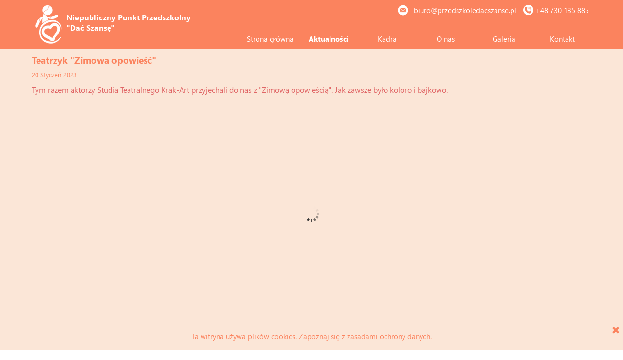

--- FILE ---
content_type: text/html; charset=UTF-8
request_url: https://www.przedszkoledacszanse.pl/blog/?teatrzyk--zimowa-opowie---
body_size: 4470
content:
<!DOCTYPE html><!-- HTML5 -->
<html prefix="og: http://ogp.me/ns#" lang="pl-PL" dir="ltr">
	<head>
		<title>Teatrzyk &quot;Zimowa opowieść&quot; - Aktualności</title>
		<meta charset="utf-8" />
		<!--[if IE]><meta http-equiv="ImageToolbar" content="False" /><![endif]-->
		<meta name="author" content="Niepubliczny Punkt Przedszkolny &quot;Dać Szansę&quot;" />
		<meta name="generator" content="Incomedia WebSite X5 Evo 2021.4.7 - www.websitex5.com" />
		<meta name="description" content="" />
		<meta name="keywords" content="" />
		<meta property="og:locale" content="pl" />
		<meta property="og:url" content="https://www.przedszkoledacszanse.pl/blog/?teatrzyk--zimowa-opowie---" />
		<meta property="og:type" content="article" />
		<meta property="og:title" content="Teatrzyk &quot;Zimowa opowieść&quot;" />
		<meta property="og:description" content="" />
		<meta property="og:updated_time" content="1674244501" />
		<meta property="og:image" content="https://www.przedszkoledacszanse.pl/blog/files/IMG_20221215_092616_thumb.jpg" />
		<meta name="viewport" content="width=device-width, initial-scale=1" />
		
		<link rel="stylesheet" href="../style/reset.css?2021-4-7-0" media="screen,print" />
		<link rel="stylesheet" href="../style/print.css?2021-4-7-0" media="print" />
		<link rel="stylesheet" href="../style/style.css?2021-4-7-0" media="screen,print" />
		<link rel="stylesheet" href="../style/template.css?2021-4-7-0" media="screen" />
		<link rel="stylesheet" href="../blog/style.css?2021-4-7-0-639015690346331987" media="screen,print" />
		<script src="../res/jquery.js?2021-4-7-0" type="a2c622a42ae20ba104a33fc5-text/javascript"></script>
		<script src="../res/x5engine.js?2021-4-7-0" data-files-version="2021-4-7-0" type="a2c622a42ae20ba104a33fc5-text/javascript"></script>
		<script type="a2c622a42ae20ba104a33fc5-text/javascript">
			window.onload = function(){ checkBrowserCompatibility('Twoja przeglądarka nie obsługuje funkcji potrzebnych do wyświetlenia tej witryny.','Twoja przeglądarka może nie obsługiwać funkcji niezbędnych do wyświetlenia tej witryny.','[1]Aktualizuj przeglądarkę[/1] lub [2]kontynuuj bez aktualizacji[/2].','http://outdatedbrowser.com/'); };
			x5engine.settings.currentPath = '../';
			x5engine.utils.currentPagePath = 'blog/index.php';
			x5engine.boot.push(function () { x5engine.imPageToTop.initializeButton({}); });
		</script>
		<link rel="icon" href="../favicon.png?2021-4-7-0-639015690345982225" type="image/png" />
<link rel="canonical" href="https://www.przedszkoledacszanse.pl/blog/?teatrzyk--zimowa-opowie---"/>
	</head>
	<body>
		<div id="imPageExtContainer">
			<div id="imPageIntContainer">
				<div id="imHeaderBg"></div>
				<div id="imFooterBg"></div>
				<div id="imPage">
					<header id="imHeader">
						<h1 class="imHidden">Teatrzyk &quot;Zimowa opowieść&quot;</h1>
						<div id="imHeaderObjects"><div id="imHeader_imMenuObject_01_wrapper" class="template-object-wrapper"><!-- UNSEARCHABLE --><div id="imHeader_imMenuObject_01"><div id="imHeader_imMenuObject_01_container"><div class="hamburger-button hamburger-component"><div><div><div class="hamburger-bar"></div><div class="hamburger-bar"></div><div class="hamburger-bar"></div></div></div></div><div class="hamburger-menu-background-container hamburger-component">
	<div class="hamburger-menu-background menu-mobile menu-mobile-animated hidden">
		<div class="hamburger-menu-close-button"><span>&times;</span></div>
	</div>
</div>
<ul class="menu-mobile-animated hidden">
	<li class="imMnMnFirst imPage" data-link-paths=",/index.html,/">
<div class="label-wrapper">
<div class="label-inner-wrapper">
		<a class="label" href="../index.html">
Strona główna		</a>
</div>
</div>
	</li><li class="imMnMnMiddle imLevel" data-link-paths=",/blog/index.php,/blog/" data-link-hash="-1004162301"><div class="label-wrapper"><div class="label-inner-wrapper"><a href="../blog/index.php" class="label" onclick="if (!window.__cfRLUnblockHandlers) return false; return x5engine.utils.location('../blog/index.php', null, false)" data-cf-modified-a2c622a42ae20ba104a33fc5-="">Aktualności</a></div></div></li><li class="imMnMnMiddle imPage" data-link-paths=",/kadra.html">
<div class="label-wrapper">
<div class="label-inner-wrapper">
		<a class="label" href="../kadra.html">
Kadra		</a>
</div>
</div>
	</li><li class="imMnMnMiddle imLevel" data-link-paths=",/o-nas.html" data-link-hash="-1004161788"><div class="label-wrapper"><div class="label-inner-wrapper"><a href="../o-nas.html" class="label" onclick="if (!window.__cfRLUnblockHandlers) return false; return x5engine.utils.location('../o-nas.html', null, false)" data-cf-modified-a2c622a42ae20ba104a33fc5-="">O nas</a></div></div><ul data-original-position="open-bottom" class="open-bottom" style="" >
	<li class="imMnMnFirst imPage" data-link-paths=",/rodzic.html">
<div class="label-wrapper">
<div class="label-inner-wrapper">
		<a class="label" href="../rodzic.html">
Rodzic		</a>
</div>
</div>
	</li><li class="imMnMnMiddle imPage" data-link-paths=",/zaj-cia-dodatkowe.html">
<div class="label-wrapper">
<div class="label-inner-wrapper">
		<a class="label" href="../zaj-cia-dodatkowe.html">
Zajęcia dodatkowe		</a>
</div>
</div>
	</li><li class="imMnMnMiddle imPage" data-link-paths=",/formy-i-metody-pracy.html">
<div class="label-wrapper">
<div class="label-inner-wrapper">
		<a class="label" href="../formy-i-metody-pracy.html">
Formy i metody pracy		</a>
</div>
</div>
	</li><li class="imMnMnLast imPage" data-link-paths=",/programy-edukacyjne.html">
<div class="label-wrapper">
<div class="label-inner-wrapper">
		<a class="label" href="../programy-edukacyjne.html">
Programy edukacyjne		</a>
</div>
</div>
	</li></ul></li><li class="imMnMnMiddle imPage" data-link-paths=",/galeria.html">
<div class="label-wrapper">
<div class="label-inner-wrapper">
		<a class="label" href="../galeria.html">
Galeria		</a>
</div>
</div>
	</li><li class="imMnMnLast imPage" data-link-paths=",/kontakt.html">
<div class="label-wrapper">
<div class="label-inner-wrapper">
		<a class="label" href="../kontakt.html">
Kontakt		</a>
</div>
</div>
	</li></ul></div></div><!-- UNSEARCHABLE END --><script type="a2c622a42ae20ba104a33fc5-text/javascript">
var imHeader_imMenuObject_01_settings = {
	'menuId': 'imHeader_imMenuObject_01',
	'responsiveMenuEffect': 'none',
	'animationDuration': 0,
}
x5engine.boot.push(function(){x5engine.initMenu(imHeader_imMenuObject_01_settings)});
$(function () {$('#imHeader_imMenuObject_01_container ul li').not('.imMnMnSeparator').each(function () {    var $this = $(this), timeout = 0, subtimeout = 0, width = 'none', height = 'none';        var submenu = $this.children('ul').add($this.find('.multiple-column > ul'));    $this.on('mouseenter', function () {        if($(this).parents('#imHeader_imMenuObject_01_container-menu-opened').length > 0) return;         clearTimeout(timeout);        clearTimeout(subtimeout);        $this.children('.multiple-column').show(0);        submenu.stop(false, false);        if (width == 'none') {             width = submenu.width();        }        if (height == 'none') {            height = submenu.height();            submenu.css({ overflow : 'hidden', height: 0});        }        setTimeout(function () {         submenu.css({ overflow : 'hidden'}).fadeIn(1).animate({ height: height }, 300, null, function() {$(this).css('overflow', 'visible'); });        }, 250);    }).on('mouseleave', function () {        if($(this).parents('#imHeader_imMenuObject_01_container-menu-opened').length > 0) return;         timeout = setTimeout(function () {         submenu.stop(false, false);            submenu.css('overflow', 'hidden').animate({ height: 0 }, 300, null, function() {$(this).fadeOut(0); });            subtimeout = setTimeout(function () { $this.children('.multiple-column').hide(0); }, 300);        }, 250);    });});});

</script>
</div><div id="imHeader_imObjectImage_03_wrapper" class="template-object-wrapper"><div id="imHeader_imObjectImage_03"><div id="imHeader_imObjectImage_03_container"><img src="../images/mail20px.png" title="" alt="" />
</div></div></div><div id="imHeader_imObjectImage_04_wrapper" class="template-object-wrapper"><div id="imHeader_imObjectImage_04"><div id="imHeader_imObjectImage_04_container"><img src="../images/tele20px.png" title="" alt="" />
</div></div></div><div id="imHeader_imObjectTitle_05_wrapper" class="template-object-wrapper"><div id="imHeader_imObjectTitle_05"><span id ="imHeader_imObjectTitle_05_text" ><a href="/cdn-cgi/l/email-protection" class="__cf_email__" data-cfemail="482a213d3a2708383a322d2c3b322327242d2c292b3b3229263b2d663824">[email&#160;protected]</a></span></div></div><div id="imHeader_imObjectTitle_06_wrapper" class="template-object-wrapper"><div id="imHeader_imObjectTitle_06"><span id ="imHeader_imObjectTitle_06_text" >+48 730 135 885</span></div></div><div id="imHeader_imObjectTitle_07_wrapper" class="template-object-wrapper"><div id="imHeader_imObjectTitle_07"><span id ="imHeader_imObjectTitle_07_text" ><a href="../index.html" onclick="if (!window.__cfRLUnblockHandlers) return false; return x5engine.utils.location('../index.html', null, false)" data-cf-modified-a2c622a42ae20ba104a33fc5-="">Niepubliczny Punkt Przedszkolny "Dać Szansę"</a></span></div></div><div id="imHeader_imObjectImage_08_wrapper" class="template-object-wrapper"><div id="imHeader_imObjectImage_08"><div id="imHeader_imObjectImage_08_container"><a href="../index.html" onclick="if (!window.__cfRLUnblockHandlers) return false; return x5engine.utils.location('../index.html', null, false)" data-cf-modified-a2c622a42ae20ba104a33fc5-=""><img src="../images/logo-stowarzyszenie-100px.png" title="" alt="" />
</a></div></div></div></div>
					</header>
					<div id="imStickyBarContainer">
						<div id="imStickyBarGraphics"></div>
						<div id="imStickyBar">
							<div id="imStickyBarObjects"><div id="imStickyBar_imMenuObject_01_wrapper" class="template-object-wrapper"><!-- UNSEARCHABLE --><div id="imStickyBar_imMenuObject_01"><div id="imStickyBar_imMenuObject_01_container"><div class="hamburger-button hamburger-component"><div><div><div class="hamburger-bar"></div><div class="hamburger-bar"></div><div class="hamburger-bar"></div></div></div></div><div class="hamburger-menu-background-container hamburger-component">
	<div class="hamburger-menu-background menu-mobile menu-mobile-animated hidden">
		<div class="hamburger-menu-close-button"><span>&times;</span></div>
	</div>
</div>
<ul class="menu-mobile-animated hidden">
	<li class="imMnMnFirst imPage" data-link-paths=",/index.html,/">
<div class="label-wrapper">
<div class="label-inner-wrapper">
		<a class="label" href="../index.html">
Strona główna		</a>
</div>
</div>
	</li><li class="imMnMnMiddle imLevel" data-link-paths=",/blog/index.php,/blog/" data-link-hash="-1004162301"><div class="label-wrapper"><div class="label-inner-wrapper"><a href="../blog/index.php" class="label" onclick="if (!window.__cfRLUnblockHandlers) return false; return x5engine.utils.location('../blog/index.php', null, false)" data-cf-modified-a2c622a42ae20ba104a33fc5-="">Aktualności</a></div></div></li><li class="imMnMnMiddle imPage" data-link-paths=",/kadra.html">
<div class="label-wrapper">
<div class="label-inner-wrapper">
		<a class="label" href="../kadra.html">
Kadra		</a>
</div>
</div>
	</li><li class="imMnMnMiddle imLevel" data-link-paths=",/o-nas.html" data-link-hash="-1004161788"><div class="label-wrapper"><div class="label-inner-wrapper"><a href="../o-nas.html" class="label" onclick="if (!window.__cfRLUnblockHandlers) return false; return x5engine.utils.location('../o-nas.html', null, false)" data-cf-modified-a2c622a42ae20ba104a33fc5-="">O nas</a></div></div><ul data-original-position="open-bottom" class="open-bottom" style="" >
	<li class="imMnMnFirst imPage" data-link-paths=",/rodzic.html">
<div class="label-wrapper">
<div class="label-inner-wrapper">
		<a class="label" href="../rodzic.html">
Rodzic		</a>
</div>
</div>
	</li><li class="imMnMnMiddle imPage" data-link-paths=",/zaj-cia-dodatkowe.html">
<div class="label-wrapper">
<div class="label-inner-wrapper">
		<a class="label" href="../zaj-cia-dodatkowe.html">
Zajęcia dodatkowe		</a>
</div>
</div>
	</li><li class="imMnMnMiddle imPage" data-link-paths=",/formy-i-metody-pracy.html">
<div class="label-wrapper">
<div class="label-inner-wrapper">
		<a class="label" href="../formy-i-metody-pracy.html">
Formy i metody pracy		</a>
</div>
</div>
	</li><li class="imMnMnLast imPage" data-link-paths=",/programy-edukacyjne.html">
<div class="label-wrapper">
<div class="label-inner-wrapper">
		<a class="label" href="../programy-edukacyjne.html">
Programy edukacyjne		</a>
</div>
</div>
	</li></ul></li><li class="imMnMnMiddle imPage" data-link-paths=",/galeria.html">
<div class="label-wrapper">
<div class="label-inner-wrapper">
		<a class="label" href="../galeria.html">
Galeria		</a>
</div>
</div>
	</li><li class="imMnMnLast imPage" data-link-paths=",/kontakt.html">
<div class="label-wrapper">
<div class="label-inner-wrapper">
		<a class="label" href="../kontakt.html">
Kontakt		</a>
</div>
</div>
	</li></ul></div></div><!-- UNSEARCHABLE END --><script data-cfasync="false" src="/cdn-cgi/scripts/5c5dd728/cloudflare-static/email-decode.min.js"></script><script type="a2c622a42ae20ba104a33fc5-text/javascript">
var imStickyBar_imMenuObject_01_settings = {
	'menuId': 'imStickyBar_imMenuObject_01',
	'responsiveMenuEffect': 'none',
	'animationDuration': 0,
}
x5engine.boot.push(function(){x5engine.initMenu(imStickyBar_imMenuObject_01_settings)});
$(function () {$('#imStickyBar_imMenuObject_01_container ul li').not('.imMnMnSeparator').each(function () {    var $this = $(this), timeout = 0, subtimeout = 0, width = 'none', height = 'none';        var submenu = $this.children('ul').add($this.find('.multiple-column > ul'));    $this.on('mouseenter', function () {        if($(this).parents('#imStickyBar_imMenuObject_01_container-menu-opened').length > 0) return;         clearTimeout(timeout);        clearTimeout(subtimeout);        $this.children('.multiple-column').show(0);        submenu.stop(false, false);        if (width == 'none') {             width = submenu.width();        }        if (height == 'none') {            height = submenu.height();            submenu.css({ overflow : 'hidden', height: 0});        }        setTimeout(function () {         submenu.css({ overflow : 'hidden'}).fadeIn(1).animate({ height: height }, 300, null, function() {$(this).css('overflow', 'visible'); });        }, 250);    }).on('mouseleave', function () {        if($(this).parents('#imStickyBar_imMenuObject_01_container-menu-opened').length > 0) return;         timeout = setTimeout(function () {         submenu.stop(false, false);            submenu.css('overflow', 'hidden').animate({ height: 0 }, 300, null, function() {$(this).fadeOut(0); });            subtimeout = setTimeout(function () { $this.children('.multiple-column').hide(0); }, 300);        }, 250);    });});});

</script>
</div></div>
						</div>
					</div>
					<a class="imHidden" href="#imGoToCont" title="Pomiń menu główne">Przejdź do treści</a>
					<div id="imSideBar">
						<div id="imSideBarObjects"><div id="imSideBar_imObjectImage_01_wrapper" class="template-object-wrapper"><div id="imSideBar_imObjectImage_01"><div id="imSideBar_imObjectImage_01_container"><img src="../images/empty-GT_imagea-1-.png" title="" alt="" />
</div></div></div></div>
					</div>
					<div id="imContentGraphics"></div>
					<main id="imContent">
						<a id="imGoToCont"></a>
						<div id="imBlogPage" class="imBlogArticle"><article id="imBlogContent"><header>
  <h2 class="imPgTitle" style="display: block;">Teatrzyk "Zimowa opowieść"</h2>
</header>
<span style="display: none"><span > </span><img src="https://www.przedszkoledacszanse.pl/favImage.png" /></span><div class="imBreadcrumb" style="display: block;"><span>20 Styczeń 2023</span></div>
<div class="imBlogPostBody">
<div id="imBlogPost_00000005C"><span class="cf1">Tym razem aktorzy Studia Teatralnego Krak-Art przyjechali do nas z "Zimową opowieścią". Jak zawsze było koloro i bajkowo.</span><div style="clear: both;"><!-- clear floated images --></div></div><div class="imBlogMedia">
<div style="margin: 5px auto;"><div id="ss_00000005C" style="max-width: 600px; margin: 0 auto;"></div></div><script type="a2c622a42ae20ba104a33fc5-text/javascript">function loadpostgallery00000005C() {$('#ss_00000005C').empty().width('auto');var settings = { target: '#ss_00000005C', media: [{ url: '../images/IMG_20221215_090552.jpg', width: 600, height: 450, autoplayTime: 7000, effect: 'none'},{ url: '../images/IMG_20221215_091546.jpg', width: 600, height: 450, autoplayTime: 7000, effect: 'none'},{ url: '../images/IMG_20221215_092616.jpg', width: 600, height: 450, autoplayTime: 7000, effect: 'none'},{ url: '../images/IMG_20221215_092917_1.jpg', width: 600, height: 450, autoplayTime: 7000, effect: 'none'},{ url: '../images/IMG_20221215_093823.jpg', width: 600, height: 450, autoplayTime: 7000, effect: 'none'},{ url: '../images/IMG_20221215_093834.jpg', width: 600, height: 450, autoplayTime: 7000, effect: 'none'}],width: 600,height: 450, backgroundColor: 'transparent', resFolder: '../res', autoplay: true,slideshow: { active: true, buttonPrev: { url: x5engine.settings.currentPath + 'blog/files/b17_l.png', x: 4, y: 0 }, buttonNext: { url: x5engine.settings.currentPath + 'blog/files/b17_r.png', x: 4, y: 0 }, nextPrevMode: 'hover'}};var currentBp = x5engine.responsive.getCurrentBreakPoint();if (currentBp.end == 1150) {settings.width = 600;settings.height = 450;}if (currentBp.end == 900) {settings.width = 600;settings.height = 450;}if (currentBp.end == 480) {settings.width = 480;settings.height = 360;}if (currentBp.end == 0) {settings.width = Math.min(600, $('#ss_00000005C').width());settings.height = settings.width / 600 * 450;}x5engine.gallery(settings);$('#imContent').off('breakpointChangedOrFluid', loadpostgallery00000005C).on('breakpointChangedOrFluid', loadpostgallery00000005C);}x5engine.boot.push(loadpostgallery00000005C);</script></div>
<br /><br /></div>
						</article>
						<aside id="imBlogSidebar">
						</aside>
						<script type="a2c622a42ae20ba104a33fc5-text/javascript">
							x5engine.boot.push(function () { 
								x5engine.blogSidebarScroll({ enabledBreakpoints: ['ea2f0ee4d5cbb25e1ee6c7c4378fee7b', '4f185bb78051b0b03abc8b37cf501f30', '72e5146e7d399bc2f8a12127e43469f1'] });
								var postHeightAtDesktop = 300,
									postWidthAtDesktop = 1145;
								if ($('#imBlogPage').hasClass('imBlogArticle')) {
									var coverResizeTo = null,
										coverWidth = 0;
									x5engine.utils.onElementResize($('.imBlogPostCover')[0], function (rect, target) {
										if (coverWidth == rect.width) {
											return;
										}
										coverWidth = rect.width;
										if (!!coverResizeTo) {
											clearTimeout(coverResizeTo);
										}
										coverResizeTo = setTimeout(function() {
											$('.imBlogPostCover').height(postHeightAtDesktop * coverWidth / postWidthAtDesktop + 'px');
										}, 50);
									});
								}
							});
						</script>
						</div>
					</main>
					<footer id="imFooter">
						<div id="imFooterObjects"><div id="imFooter_imObjectTitle_06_wrapper" class="template-object-wrapper"><div id="imFooter_imObjectTitle_06"><span id ="imFooter_imObjectTitle_06_text" >KRS 0000146813</span></div></div><div id="imFooter_imObjectTitle_07_wrapper" class="template-object-wrapper"><div id="imFooter_imObjectTitle_07"><span id ="imFooter_imObjectTitle_07_text" >ⓒNiepubliczny Punkt Przedszkolny "Dać Szansę"</span></div></div><div id="imFooter_imObjectTitle_09_wrapper" class="template-object-wrapper"><div id="imFooter_imObjectTitle_09"><span id ="imFooter_imObjectTitle_09_text" >Niepubliczny Punkt Przedszkolny "Dać Szansę"</span></div></div><div id="imFooter_imObjectImage_10_wrapper" class="template-object-wrapper"><div id="imFooter_imObjectImage_10"><div id="imFooter_imObjectImage_10_container"><img src="../images/home.png" title="" alt="" />
</div></div></div><div id="imFooter_imObjectImage_14_wrapper" class="template-object-wrapper"><div id="imFooter_imObjectImage_14"><div id="imFooter_imObjectImage_14_container"><img src="../images/lokali.png" title="" alt="" />
</div></div></div><div id="imFooter_imObjectImage_15_wrapper" class="template-object-wrapper"><div id="imFooter_imObjectImage_15"><div id="imFooter_imObjectImage_15_container"><img src="../images/www.png" title="" alt="" />
</div></div></div><div id="imFooter_imObjectImage_16_wrapper" class="template-object-wrapper"><div id="imFooter_imObjectImage_16"><div id="imFooter_imObjectImage_16_container"><img src="../images/tele.png" title="" alt="" />
</div></div></div><div id="imFooter_imObjectImage_17_wrapper" class="template-object-wrapper"><div id="imFooter_imObjectImage_17"><div id="imFooter_imObjectImage_17_container"><img src="../images/tele.png" title="" alt="" />
</div></div></div><div id="imFooter_imObjectTitle_18_wrapper" class="template-object-wrapper"><div id="imFooter_imObjectTitle_18"><span id ="imFooter_imObjectTitle_18_text" >ul. Kościelna 3, 34-123 Chocznia</span></div></div><div id="imFooter_imObjectTitle_19_wrapper" class="template-object-wrapper"><div id="imFooter_imObjectTitle_19"><span id ="imFooter_imObjectTitle_19_text" ><a href="/cdn-cgi/l/email-protection" class="__cf_email__" data-cfemail="e4868d91968ba494969e8180979e8f8b8881808587979e858a9781ca9488">[email&#160;protected]</a></span></div></div><div id="imFooter_imObjectTitle_20_wrapper" class="template-object-wrapper"><div id="imFooter_imObjectTitle_20"><span id ="imFooter_imObjectTitle_20_text" ><a href="../index.html" onclick="if (!window.__cfRLUnblockHandlers) return false; return x5engine.utils.location('../index.html', null, false)" data-cf-modified-a2c622a42ae20ba104a33fc5-="">http://www.przedszkoledacszanse.pl/</a></span></div></div><div id="imFooter_imObjectTitle_21_wrapper" class="template-object-wrapper"><div id="imFooter_imObjectTitle_21"><span id ="imFooter_imObjectTitle_21_text" >+48 730 135 885</span></div></div><div id="imFooter_imObjectTitle_22_wrapper" class="template-object-wrapper"><div id="imFooter_imObjectTitle_22"><span id ="imFooter_imObjectTitle_22_text" >+48 504 401 319</span></div></div><div id="imFooter_imObjectTitle_23_wrapper" class="template-object-wrapper"><div id="imFooter_imObjectTitle_23"><span id ="imFooter_imObjectTitle_23_text" >Bank Pekao SA 89 1240 4197 1111 0000 4692 9350</span></div></div><div id="imFooter_imObjectTitle_24_wrapper" class="template-object-wrapper"><div id="imFooter_imObjectTitle_24"><span id ="imFooter_imObjectTitle_24_text" >podaruj nam 1,5%</span></div></div><div id="imFooter_imObjectImage_25_wrapper" class="template-object-wrapper"><div id="imFooter_imObjectImage_25"><div id="imFooter_imObjectImage_25_container"><img src="../images/mail.png" title="" alt="" />
</div></div></div><div id="imFooter_imObjectTitle_26_wrapper" class="template-object-wrapper"><div id="imFooter_imObjectTitle_26"><span id ="imFooter_imObjectTitle_26_text" >organ prowadzący</span></div></div><div id="imFooter_imObjectImage_27_wrapper" class="template-object-wrapper"><div id="imFooter_imObjectImage_27"><div id="imFooter_imObjectImage_27_container"><a href="http://www.dacszanse.eu/" target="_blank"><img src="../images/logo-stowarzyszenie-na-stopke.png" title="" alt="" />
</a></div></div></div><div id="imFooter_imObjectTitle_28_wrapper" class="template-object-wrapper"><div id="imFooter_imObjectTitle_28"><span id ="imFooter_imObjectTitle_28_text" >podatku</span></div></div><div id="imFooter_imObjectTitle_29_wrapper" class="template-object-wrapper"><div id="imFooter_imObjectTitle_29"><span id ="imFooter_imObjectTitle_29_text" >REGON: 356682044</span></div></div><div id="imFooter_imObjectTitle_30_wrapper" class="template-object-wrapper"><div id="imFooter_imObjectTitle_30"><span id ="imFooter_imObjectTitle_30_text" >NIP 551 23 27 818</span></div></div></div>
					</footer>
				</div>
				<span class="imHidden"><a href="#imGoToCont" title="Czytaj stronę ponownie">Wróć do spisu treści</a></span>
			</div>
		</div>
		
		<noscript class="imNoScript"><div class="alert alert-red">Aby korzystać z tej strony musisz włączyć obsługę JavaScript.</div></noscript>
	<script data-cfasync="false" src="/cdn-cgi/scripts/5c5dd728/cloudflare-static/email-decode.min.js"></script><script src="/cdn-cgi/scripts/7d0fa10a/cloudflare-static/rocket-loader.min.js" data-cf-settings="a2c622a42ae20ba104a33fc5-|49" defer></script></body>
</html>


--- FILE ---
content_type: text/css
request_url: https://www.przedszkoledacszanse.pl/style/template.css?2021-4-7-0
body_size: 224
content:
html { position: relative; margin: 0; padding: 0; height: 100%; }
body { margin: 0; padding: 0; text-align: left; height: 100%; }
#imPageExtContainer {min-height: 100%; }
#imPageIntContainer { position: relative;}
#imPage { position: relative; width: 100%; }
#imHeaderBg { position: absolute; left: 0; top: 0; width: 100%; }
#imContent { position: relative; }
#imFooterBg { position: absolute; left: 0; bottom: 0; width: 100%; }
#imStickyBarContainer { visibility: hidden; position: fixed; overflow: hidden; }
#imPageToTop { position: fixed; bottom: 30px; right: 30px; z-index: 10500; display: none; opacity: 0.75 }
#imPageToTop:hover {opacity: 1; cursor: pointer; }
@media (min-width: 1150px) {
		#imPageExtContainer { background-image: url('shutterstock_1709731351_zmniejszone.jpg'); background-position: center top; background-repeat: no-repeat; background-size: cover; background-attachment: fixed; background-color: rgba(251, 230, 215, 1); }
		#imPage { padding-top: 0px; padding-bottom: 0px; min-width: 1150px; }
		#imHeaderBg { height: 100px; background-image: none; background-color: rgba(251, 131, 94, 1); }
		#imHeader { background-image: none; background-color: transparent; }
		#imHeaderObjects { margin-left: auto; margin-right: auto; position: relative; height: 100px; width:1150px; }
		#imContent { align-self: start; padding: 0px 0 0px 0; }
		#imContentGraphics { min-height: 900px; background-image: none; background-color: transparent; }
		#imFooterBg { height: 300px; background-image: none; background-color: rgba(251, 131, 94, 1); }
		#imFooter { background-image: none; background-color: transparent; }
		#imFooterObjects { margin-left: auto; margin-right: auto; position: relative; height: 300px; width:1150px; }
		#imSideBar { background-image: none; background-color: rgba(211, 218, 220, 1); overflow: visible; zoom: 1; z-index: 200; }
		#imSideBarObjects { position: relative; height: 900px; }
		#imStickyBarContainer { top: 0; left: 0; right: 0; margin: auto; width: 100%; height: 44px; box-sizing: border-box; z-index: 10301; }
		#imStickyBarGraphics { top: 0; left: 0; right: 0; margin: auto; width: 100%; height: 44px; box-sizing: border-box; background-image: none; background-color: rgba(251, 131, 94, 1); position: absolute; opacity: 1}
		#imStickyBar { position: relative; top: 0; left: 0; margin: auto; width: 1150px }
		#imStickyBarObjects { position: relative; height: 44px; }
	
}
@media (max-width: 1149.9px) and (min-width: 900px) {
		#imPageExtContainer { background-image: url('shutterstock_1709731351_zmniejszone.jpg'); background-position: center top; background-repeat: no-repeat; background-size: cover; background-attachment: fixed; background-color: rgba(251, 230, 215, 1); }
		#imPage { padding-top: 0px; padding-bottom: 0px; min-width: 900px; }
		#imHeaderBg { height: 150px; background-image: none; background-color: rgba(251, 131, 94, 1); }
		#imHeader { background-image: none; background-color: transparent; }
		#imHeaderObjects { margin-left: auto; margin-right: auto; position: relative; height: 150px; width:900px; }
		#imContent { align-self: start; padding: 0px 0 0px 0; }
		#imContentGraphics { min-height: 600px; background-image: none; background-color: transparent; }
		#imFooterBg { height: 300px; background-image: none; background-color: rgba(251, 131, 94, 1); }
		#imFooter { background-image: none; background-color: transparent; }
		#imFooterObjects { margin-left: auto; margin-right: auto; position: relative; height: 300px; width:900px; }
		#imSideBar { background-image: none; background-color: rgba(211, 218, 220, 1); overflow: visible; zoom: 1; z-index: 200; }
		#imSideBarObjects { position: relative; height: 600px; }
		#imStickyBarContainer { top: 0; left: 0; right: 0; margin: auto; width: 100%; height: 44px; box-sizing: border-box; z-index: 10301; }
		#imStickyBarGraphics { top: 0; left: 0; right: 0; margin: auto; width: 100%; height: 44px; box-sizing: border-box; background-image: none; background-color: rgba(251, 131, 94, 1); position: absolute; opacity: 1}
		#imStickyBar { position: relative; top: 0; left: 0; margin: auto; width: 900px }
		#imStickyBarObjects { position: relative; height: 44px; }
	
}
@media (max-width: 899.9px) and (min-width: 480px) {
		#imPageExtContainer { background-image: none; background-color: rgba(251, 230, 215, 1); }
		#imPage { padding-top: 0px; padding-bottom: 0px; min-width: 480px; }
		#imHeaderBg { height: 180px; background-image: none; background-color: rgba(251, 131, 94, 1); }
		#imHeader { background-image: none; background-color: transparent; }
		#imHeaderObjects { margin-left: auto; margin-right: auto; position: relative; height: 180px; width:480px; }
		#imContent { align-self: start; padding: 0px 0 0px 0; }
		#imContentGraphics { min-height: 600px; background-image: none; background-color: transparent; }
		#imFooterBg { height: 500px; background-image: none; background-color: rgba(251, 131, 94, 1); }
		#imFooter { background-image: none; background-color: transparent; }
		#imFooterObjects { margin-left: auto; margin-right: auto; position: relative; height: 500px; width:480px; }
		#imSideBar { background-image: none; background-color: rgba(211, 218, 220, 1); overflow: visible; zoom: 1; z-index: 200; }
		#imSideBarObjects { position: relative; height: 600px; }
		#imStickyBarContainer { top: 0; left: 0; right: 0; margin: auto; width: 100%; height: 44px; box-sizing: border-box; z-index: 10301; }
		#imStickyBarGraphics { top: 0; left: 0; right: 0; margin: auto; width: 100%; height: 44px; box-sizing: border-box; background-image: none; background-color: rgba(251, 131, 94, 1); position: absolute; opacity: 1}
		#imStickyBar { position: relative; top: 0; left: 0; margin: auto; width: 480px }
		#imStickyBarObjects { position: relative; height: 44px; }
	
}
@media (max-width: 479.9px)  {
		#imPageExtContainer { background-image: none; background-color: rgba(251, 230, 215, 1); }
		#imPage { padding-top: 0px; padding-bottom: 0px; }
		#imHeaderBg { height: 180px; background-image: none; background-color: rgba(251, 131, 94, 1); }
		#imHeader { background-image: none; background-color: transparent; }
		#imHeaderObjects { margin-left: auto; margin-right: auto; position: relative; height: 180px; width:320px; }
		#imContent { align-self: start; padding: 0px 0 0px 0; }
		#imContentGraphics { min-height: 600px; background-image: none; background-color: transparent; }
		#imFooterBg { height: 550px; background-image: none; background-color: rgba(251, 131, 94, 1); }
		#imFooter { background-image: none; background-color: transparent; }
		#imFooterObjects { margin-left: auto; margin-right: auto; position: relative; height: 550px; width:320px; }
		#imSideBar { background-image: none; background-color: rgba(211, 218, 220, 1); overflow: visible; zoom: 1; z-index: 200; }
		#imSideBarObjects { position: relative; height: 600px; }
		#imStickyBarContainer { top: 0; left: 0; right: 0; margin: auto; width: 100%; height: 44px; box-sizing: border-box; z-index: 10301; }
		#imStickyBarGraphics { top: 0; left: 0; right: 0; margin: auto; width: 100%; height: 44px; box-sizing: border-box; background-image: none; background-color: rgba(251, 131, 94, 1); position: absolute; opacity: 1}
		#imStickyBar { position: relative; top: 0; left: 0; margin: auto; width: 320px }
		#imStickyBarObjects { position: relative; height: 44px; }
	
}


--- FILE ---
content_type: text/css
request_url: https://www.przedszkoledacszanse.pl/blog/style.css?2021-4-7-0-639015690346331987
body_size: 16114
content:
@font-face { font-family: 'Segoe UI'; font-display: swap; src: local('☺'), url('../style/fonts/segoeui.ttf') format('truetype'); }
@font-face { font-family: 'Segoe UI'; font-display: swap; src: local('☺'), url('../style/fonts/segoeuib.ttf') format('truetype'); font-weight: bold; }
@font-face { font-family: 'Segoe UI'; font-display: swap; src: local('☺'), url('../style/fonts/segoeuii.ttf') format('truetype'); font-style: italic; }
@font-face { font-family: 'Segoe UI'; font-display: swap; src: local('☺'), url('../style/fonts/segoeuiz.ttf') format('truetype'); font-weight: bold; font-style: italic; }
#imPageExtContainer {background-image: none; background-color: rgba(251, 230, 215, 1);}
#imPage { display: -ms-grid; display: grid; -ms-grid-columns: minmax(0, 1fr) 1150px minmax(0, 1fr); grid-template-columns: minmax(0, 1fr) 1150px minmax(0, 1fr); -ms-grid-rows: 100px auto 300px; grid-template-rows: 100px auto 300px; }
#imHeader { display: block; -ms-grid-column: 2; -ms-grid-column-span: 1; grid-column: 2 / 3; -ms-grid-row: 1; -ms-grid-row-span: 1; grid-row: 1 / 2; }
#imFooter { display: block; -ms-grid-column: 2; -ms-grid-column-span: 1; grid-column: 2 / 3; -ms-grid-row: 3; -ms-grid-row-span: 1; grid-row: 3 / 4; }
#imSideBar { display: none; }
#imContent { display: block; -ms-grid-column: 1; -ms-grid-column-span: 3; grid-column: 1 / 4; -ms-grid-row: 2; -ms-grid-row-span: 1; grid-row: 2 / 3; }
#imContentGraphics { display: block; -ms-grid-column: 2; -ms-grid-column-span: 1; grid-column: 2 / 3; -ms-grid-row: 2; -ms-grid-row-span: 1; grid-row: 2 / 3; }
@media (max-width: 1149.9px) and (min-width: 900px) {
	#imPage { display: -ms-grid; display: grid; -ms-grid-columns: minmax(0, 1fr) 900px minmax(0, 1fr); grid-template-columns: minmax(0, 1fr) 900px minmax(0, 1fr); -ms-grid-rows: 150px auto 300px; grid-template-rows: 150px auto 300px; }
	#imHeader { display: block; -ms-grid-column: 2; -ms-grid-column-span: 1; grid-column: 2 / 3; -ms-grid-row: 1; -ms-grid-row-span: 1; grid-row: 1 / 2; }
	#imFooter { display: block; -ms-grid-column: 2; -ms-grid-column-span: 1; grid-column: 2 / 3; -ms-grid-row: 3; -ms-grid-row-span: 1; grid-row: 3 / 4; }
	#imSideBar { display: none; }
	#imContent { display: block; -ms-grid-column: 1; -ms-grid-column-span: 3; grid-column: 1 / 4; -ms-grid-row: 2; -ms-grid-row-span: 1; grid-row: 2 / 3; }
	#imContentGraphics { display: block; -ms-grid-column: 2; -ms-grid-column-span: 1; grid-column: 2 / 3; -ms-grid-row: 2; -ms-grid-row-span: 1; grid-row: 2 / 3; }
	
}
@media (max-width: 899.9px) and (min-width: 480px) {
	#imPage { display: -ms-grid; display: grid; -ms-grid-columns: minmax(0, 1fr) 480px minmax(0, 1fr); grid-template-columns: minmax(0, 1fr) 480px minmax(0, 1fr); -ms-grid-rows: 180px auto 500px; grid-template-rows: 180px auto 500px; }
	#imHeader { display: block; -ms-grid-column: 2; -ms-grid-column-span: 1; grid-column: 2 / 3; -ms-grid-row: 1; -ms-grid-row-span: 1; grid-row: 1 / 2; }
	#imFooter { display: block; -ms-grid-column: 2; -ms-grid-column-span: 1; grid-column: 2 / 3; -ms-grid-row: 3; -ms-grid-row-span: 1; grid-row: 3 / 4; }
	#imSideBar { display: none; }
	#imContent { display: block; -ms-grid-column: 1; -ms-grid-column-span: 3; grid-column: 1 / 4; -ms-grid-row: 2; -ms-grid-row-span: 1; grid-row: 2 / 3; }
	#imContentGraphics { display: block; -ms-grid-column: 2; -ms-grid-column-span: 1; grid-column: 2 / 3; -ms-grid-row: 2; -ms-grid-row-span: 1; grid-row: 2 / 3; }
	
}
@media (max-width: 479.9px)  {
	#imPage { display: -ms-grid; display: grid; -ms-grid-columns: 0 minmax(0, 1fr) 0; grid-template-columns: 0 minmax(0, 1fr) 0; -ms-grid-rows: 180px auto 550px; grid-template-rows: 180px auto 550px; }
	#imHeader { display: block; -ms-grid-column: 2; -ms-grid-column-span: 1; grid-column: 2 / 3; -ms-grid-row: 1; -ms-grid-row-span: 1; grid-row: 1 / 2; }
	#imFooter { display: block; -ms-grid-column: 2; -ms-grid-column-span: 1; grid-column: 2 / 3; -ms-grid-row: 3; -ms-grid-row-span: 1; grid-row: 3 / 4; }
	#imSideBar { display: none; }
	#imContent { display: block; -ms-grid-column: 1; -ms-grid-column-span: 3; grid-column: 1 / 4; -ms-grid-row: 2; -ms-grid-row-span: 1; grid-row: 2 / 3; }
	#imContentGraphics { display: block; -ms-grid-column: 2; -ms-grid-column-span: 1; grid-column: 2 / 3; -ms-grid-row: 2; -ms-grid-row-span: 1; grid-row: 2 / 3; }
	
}
#imContent { display: -ms-grid; display: grid; -ms-grid-columns: minmax(0, 1fr) 1150px minmax(0, 1fr); grid-template-columns: minmax(0, 1fr) 1150px minmax(0, 1fr); -ms-grid-rows: auto; grid-template-rows: auto; }
#imBlogPage { display: block; -ms-grid-column: 2; -ms-grid-column-span: 1; grid-column: 2 / 3; -ms-grid-row: 1; -ms-grid-row-span: 1; grid-row: 1 / 2; }
@media (max-width: 1149.9px) and (min-width: 900px) {
	#imContent { display: -ms-grid; display: grid; -ms-grid-columns: minmax(0, 1fr) 900px minmax(0, 1fr); grid-template-columns: minmax(0, 1fr) 900px minmax(0, 1fr); -ms-grid-rows: auto; grid-template-rows: auto; }
	#imBlogPage { display: block; -ms-grid-column: 2; -ms-grid-column-span: 1; grid-column: 2 / 3; -ms-grid-row: 1; -ms-grid-row-span: 1; grid-row: 1 / 2; }
	
}
@media (max-width: 899.9px) and (min-width: 480px) {
	#imContent { display: -ms-grid; display: grid; -ms-grid-columns: minmax(0, 1fr) 480px minmax(0, 1fr); grid-template-columns: minmax(0, 1fr) 480px minmax(0, 1fr); -ms-grid-rows: auto; grid-template-rows: auto; }
	#imBlogPage { display: block; -ms-grid-column: 2; -ms-grid-column-span: 1; grid-column: 2 / 3; -ms-grid-row: 1; -ms-grid-row-span: 1; grid-row: 1 / 2; }
	
}
@media (max-width: 479.9px)  {
	#imContent { display: -ms-grid; display: grid; -ms-grid-columns: 0 minmax(0, 1fr) 0; grid-template-columns: 0 minmax(0, 1fr) 0; -ms-grid-rows: auto; grid-template-rows: auto; }
	#imBlogPage { display: block; -ms-grid-column: 2; -ms-grid-column-span: 1; grid-column: 2 / 3; -ms-grid-row: 1; -ms-grid-row-span: 1; grid-row: 1 / 2; }
	
}
#imHeader_imCell_1 { -ms-grid-columns: 100%; grid-template-columns: 100%; position: relative; box-sizing: border-box; }
#imHeader_imMenuObject_01 { position: relative; -ms-grid-row-align: start; align-self: start; -ms-grid-column-align: center; justify-self: center; max-width: 100%; box-sizing: border-box; z-index: 103; }
#imHeader_imCellStyleGraphics_1 { position: absolute; top: 0px; bottom: 0px; background-color: transparent; }
#imHeader_imCellStyleBorders_1 { position: absolute; top: 0px; bottom: 0px; }
.label-wrapper .menu-item-icon {
max-height: 100%; position: absolute; top: 0; bottom: 0; left: 3px; margin: auto; z-index: 0; 
}
.im-menu-opened #imStickyBarContainer, .im-menu-opened #imPageToTop { visibility: hidden !important; }
#imHeader_imCell_3 { -ms-grid-columns: 100%; grid-template-columns: 100%; position: relative; box-sizing: border-box; }
#imHeader_imObjectImage_03 { position: relative; -ms-grid-row-align: start; align-self: start; -ms-grid-column-align: center; justify-self: center; max-width: 100%; box-sizing: border-box; z-index: 3; }
#imHeader_imCellStyleGraphics_3 { position: absolute; top: 0px; bottom: 0px; background-color: transparent; }
#imHeader_imCellStyleBorders_3 { position: absolute; top: 0px; bottom: 0px; }
#imHeader_imObjectImage_03 { vertical-align: top; margin: 0 auto; }
#imHeader_imObjectImage_03 #imHeader_imObjectImage_03_container img { width: 100%; vertical-align: top; }#imHeader_imCell_4 { -ms-grid-columns: 100%; grid-template-columns: 100%; position: relative; box-sizing: border-box; }
#imHeader_imObjectImage_04 { position: relative; -ms-grid-row-align: start; align-self: start; -ms-grid-column-align: center; justify-self: center; max-width: 100%; box-sizing: border-box; z-index: 3; }
#imHeader_imCellStyleGraphics_4 { position: absolute; top: 0px; bottom: 0px; background-color: transparent; }
#imHeader_imCellStyleBorders_4 { position: absolute; top: 0px; bottom: 0px; }
#imHeader_imObjectImage_04 { vertical-align: top; margin: 0 auto; }
#imHeader_imObjectImage_04 #imHeader_imObjectImage_04_container img { width: 100%; vertical-align: top; }#imHeader_imCell_5 { -ms-grid-columns: 100%; grid-template-columns: 100%; position: relative; box-sizing: border-box; }
#imHeader_imObjectTitle_05 { position: relative; -ms-grid-row-align: start; align-self: start; -ms-grid-column-align: center; justify-self: center; max-width: 100%; box-sizing: border-box; z-index: 3; }
#imHeader_imCellStyleGraphics_5 { position: absolute; top: 0px; bottom: 0px; background-color: transparent; }
#imHeader_imCellStyleBorders_5 { position: absolute; top: 0px; bottom: 0px; }
#imHeader_imObjectTitle_05 {margin: 0; text-align: center;}
#imHeader_imObjectTitle_05_text {font: normal normal normal 11pt 'Segoe UI';  padding: 0px 0px 0px 0px; background-color: transparent; position: relative; display: inline-block; }
#imHeader_imObjectTitle_05_text,
#imHeader_imObjectTitle_05_text a { color: rgba(255, 255, 255, 1); overflow-wrap: break-word; max-width: 100%;white-space: pre-wrap; }
#imHeader_imObjectTitle_05_text a{ text-decoration: none; }
#imHeader_imCell_6 { -ms-grid-columns: 100%; grid-template-columns: 100%; position: relative; box-sizing: border-box; }
#imHeader_imObjectTitle_06 { position: relative; -ms-grid-row-align: start; align-self: start; -ms-grid-column-align: center; justify-self: center; max-width: 100%; box-sizing: border-box; z-index: 3; }
#imHeader_imCellStyleGraphics_6 { position: absolute; top: 0px; bottom: 0px; background-color: transparent; }
#imHeader_imCellStyleBorders_6 { position: absolute; top: 0px; bottom: 0px; }
#imHeader_imObjectTitle_06 {margin: 0; text-align: center;}
#imHeader_imObjectTitle_06_text {font: normal normal normal 11pt 'Segoe UI';  padding: 0px 0px 0px 0px; background-color: transparent; position: relative; display: inline-block; }
#imHeader_imObjectTitle_06_text,
#imHeader_imObjectTitle_06_text a { color: rgba(255, 255, 255, 1); overflow-wrap: break-word; max-width: 100%;white-space: pre-wrap; }
#imHeader_imObjectTitle_06_text a{ text-decoration: none; }
#imHeader_imCell_7 { -ms-grid-columns: 100%; grid-template-columns: 100%; position: relative; box-sizing: border-box; }
#imHeader_imObjectTitle_07 { position: relative; -ms-grid-row-align: start; align-self: start; -ms-grid-column-align: center; justify-self: center; max-width: 100%; box-sizing: border-box; z-index: 3; }
#imHeader_imCellStyleGraphics_7 { position: absolute; top: 0px; bottom: 0px; background-color: transparent; }
#imHeader_imCellStyleBorders_7 { position: absolute; top: 0px; bottom: 0px; }
#imHeader_imObjectTitle_07 {margin: 0; text-align: left;}
#imHeader_imObjectTitle_07_text {font: normal normal bold 12pt 'Segoe UI';  padding: 0px 0px 0px 0px; background-color: transparent; position: relative; display: inline-block; }
#imHeader_imObjectTitle_07_text,
#imHeader_imObjectTitle_07_text a { color: rgba(255, 255, 255, 1); overflow-wrap: break-word; max-width: 100%;white-space: pre-wrap; }
#imHeader_imObjectTitle_07_text a{ text-decoration: none; }
#imHeader_imCell_8 { -ms-grid-columns: 100%; grid-template-columns: 100%; position: relative; box-sizing: border-box; }
#imHeader_imObjectImage_08 { position: relative; -ms-grid-row-align: start; align-self: start; -ms-grid-column-align: center; justify-self: center; max-width: 100%; box-sizing: border-box; z-index: 3; }
#imHeader_imCellStyleGraphics_8 { position: absolute; top: 0px; bottom: 0px; background-color: transparent; }
#imHeader_imCellStyleBorders_8 { position: absolute; top: 0px; bottom: 0px; }
#imHeader_imObjectImage_08 { vertical-align: top; margin: 0 auto; }
#imHeader_imObjectImage_08 #imHeader_imObjectImage_08_container img { width: 100%; vertical-align: top; }#imFooter_imCell_6 { -ms-grid-columns: 100%; grid-template-columns: 100%; position: relative; box-sizing: border-box; }
#imFooter_imObjectTitle_06 { position: relative; -ms-grid-row-align: start; align-self: start; -ms-grid-column-align: center; justify-self: center; max-width: 100%; box-sizing: border-box; z-index: 3; }
#imFooter_imCellStyleGraphics_6 { position: absolute; top: 0px; bottom: 0px; background-color: transparent; }
#imFooter_imCellStyleBorders_6 { position: absolute; top: 0px; bottom: 0px; }
#imFooter_imObjectTitle_06 {margin: 0; text-align: left;}
#imFooter_imObjectTitle_06_text {font: normal normal bold 11pt 'Segoe UI';  padding: 0px 0px 0px 0px; background-color: transparent; position: relative; display: inline-block; }
#imFooter_imObjectTitle_06_text,
#imFooter_imObjectTitle_06_text a { color: rgba(255, 255, 255, 1); overflow-wrap: break-word; max-width: 100%;white-space: pre-wrap; }
#imFooter_imObjectTitle_06_text a{ text-decoration: none; }
#imFooter_imCell_7 { -ms-grid-columns: 100%; grid-template-columns: 100%; position: relative; box-sizing: border-box; }
#imFooter_imObjectTitle_07 { position: relative; -ms-grid-row-align: start; align-self: start; -ms-grid-column-align: center; justify-self: center; max-width: 100%; box-sizing: border-box; z-index: 3; }
#imFooter_imCellStyleGraphics_7 { position: absolute; top: 0px; bottom: 0px; background-color: transparent; }
#imFooter_imCellStyleBorders_7 { position: absolute; top: 0px; bottom: 0px; }
#imFooter_imObjectTitle_07 {margin: 0; text-align: center;}
#imFooter_imObjectTitle_07_text {font: normal normal normal 11pt 'Segoe UI';  padding: 0px 0px 0px 0px; background-color: transparent; position: relative; display: inline-block; }
#imFooter_imObjectTitle_07_text,
#imFooter_imObjectTitle_07_text a { color: rgba(255, 255, 255, 1); overflow-wrap: break-word; max-width: 100%;white-space: pre-wrap; }
#imFooter_imObjectTitle_07_text a{ text-decoration: none; }
#imFooter_imCell_9 { -ms-grid-columns: 100%; grid-template-columns: 100%; position: relative; box-sizing: border-box; }
#imFooter_imObjectTitle_09 { position: relative; -ms-grid-row-align: start; align-self: start; -ms-grid-column-align: center; justify-self: center; max-width: 100%; box-sizing: border-box; z-index: 3; }
#imFooter_imCellStyleGraphics_9 { position: absolute; top: 0px; bottom: 0px; background-color: transparent; }
#imFooter_imCellStyleBorders_9 { position: absolute; top: 0px; bottom: 0px; }
#imFooter_imObjectTitle_09 {margin: 0; text-align: left;}
#imFooter_imObjectTitle_09_text {font: normal normal bold 11pt 'Segoe UI';  padding: 0px 0px 0px 0px; background-color: transparent; position: relative; display: inline-block; }
#imFooter_imObjectTitle_09_text,
#imFooter_imObjectTitle_09_text a { color: rgba(255, 255, 255, 1); overflow-wrap: break-word; max-width: 100%;white-space: pre-wrap; }
#imFooter_imObjectTitle_09_text a{ text-decoration: none; }
#imFooter_imCell_10 { -ms-grid-columns: 100%; grid-template-columns: 100%; position: relative; box-sizing: border-box; }
#imFooter_imObjectImage_10 { position: relative; -ms-grid-row-align: start; align-self: start; -ms-grid-column-align: center; justify-self: center; max-width: 100%; box-sizing: border-box; z-index: 3; }
#imFooter_imCellStyleGraphics_10 { position: absolute; top: 0px; bottom: 0px; background-color: transparent; }
#imFooter_imCellStyleBorders_10 { position: absolute; top: 0px; bottom: 0px; }
#imFooter_imObjectImage_10 { vertical-align: top; margin: 0 auto; }
#imFooter_imObjectImage_10 #imFooter_imObjectImage_10_container img { width: 100%; vertical-align: top; }#imFooter_imCell_14 { -ms-grid-columns: 100%; grid-template-columns: 100%; position: relative; box-sizing: border-box; }
#imFooter_imObjectImage_14 { position: relative; -ms-grid-row-align: start; align-self: start; -ms-grid-column-align: center; justify-self: center; max-width: 100%; box-sizing: border-box; z-index: 3; }
#imFooter_imCellStyleGraphics_14 { position: absolute; top: 0px; bottom: 0px; background-color: transparent; }
#imFooter_imCellStyleBorders_14 { position: absolute; top: 0px; bottom: 0px; }
#imFooter_imObjectImage_14 { vertical-align: top; margin: 0 auto; }
#imFooter_imObjectImage_14 #imFooter_imObjectImage_14_container img { width: 100%; vertical-align: top; }#imFooter_imCell_15 { -ms-grid-columns: 100%; grid-template-columns: 100%; position: relative; box-sizing: border-box; }
#imFooter_imObjectImage_15 { position: relative; -ms-grid-row-align: start; align-self: start; -ms-grid-column-align: center; justify-self: center; max-width: 100%; box-sizing: border-box; z-index: 3; }
#imFooter_imCellStyleGraphics_15 { position: absolute; top: 0px; bottom: 0px; background-color: transparent; }
#imFooter_imCellStyleBorders_15 { position: absolute; top: 0px; bottom: 0px; }
#imFooter_imObjectImage_15 { vertical-align: top; margin: 0 auto; }
#imFooter_imObjectImage_15 #imFooter_imObjectImage_15_container img { width: 100%; vertical-align: top; }#imFooter_imCell_16 { -ms-grid-columns: 100%; grid-template-columns: 100%; position: relative; box-sizing: border-box; }
#imFooter_imObjectImage_16 { position: relative; -ms-grid-row-align: start; align-self: start; -ms-grid-column-align: center; justify-self: center; max-width: 100%; box-sizing: border-box; z-index: 3; }
#imFooter_imCellStyleGraphics_16 { position: absolute; top: 0px; bottom: 0px; background-color: transparent; }
#imFooter_imCellStyleBorders_16 { position: absolute; top: 0px; bottom: 0px; }
#imFooter_imObjectImage_16 { vertical-align: top; margin: 0 auto; }
#imFooter_imObjectImage_16 #imFooter_imObjectImage_16_container img { width: 100%; vertical-align: top; }#imFooter_imCell_17 { -ms-grid-columns: 100%; grid-template-columns: 100%; position: relative; box-sizing: border-box; }
#imFooter_imObjectImage_17 { position: relative; -ms-grid-row-align: start; align-self: start; -ms-grid-column-align: center; justify-self: center; max-width: 100%; box-sizing: border-box; z-index: 3; }
#imFooter_imCellStyleGraphics_17 { position: absolute; top: 0px; bottom: 0px; background-color: transparent; }
#imFooter_imCellStyleBorders_17 { position: absolute; top: 0px; bottom: 0px; }
#imFooter_imObjectImage_17 { vertical-align: top; margin: 0 auto; }
#imFooter_imObjectImage_17 #imFooter_imObjectImage_17_container img { width: 100%; vertical-align: top; }#imFooter_imCell_18 { -ms-grid-columns: 100%; grid-template-columns: 100%; position: relative; box-sizing: border-box; }
#imFooter_imObjectTitle_18 { position: relative; -ms-grid-row-align: start; align-self: start; -ms-grid-column-align: center; justify-self: center; max-width: 100%; box-sizing: border-box; z-index: 3; }
#imFooter_imCellStyleGraphics_18 { position: absolute; top: 0px; bottom: 0px; background-color: transparent; }
#imFooter_imCellStyleBorders_18 { position: absolute; top: 0px; bottom: 0px; }
#imFooter_imObjectTitle_18 {margin: 0; text-align: left;}
#imFooter_imObjectTitle_18_text {font: normal normal bold 11pt 'Segoe UI';  padding: 0px 0px 0px 0px; background-color: transparent; position: relative; display: inline-block; }
#imFooter_imObjectTitle_18_text,
#imFooter_imObjectTitle_18_text a { color: rgba(255, 255, 255, 1); overflow-wrap: break-word; max-width: 100%;white-space: pre-wrap; }
#imFooter_imObjectTitle_18_text a{ text-decoration: none; }
#imFooter_imCell_19 { -ms-grid-columns: 100%; grid-template-columns: 100%; position: relative; box-sizing: border-box; }
#imFooter_imObjectTitle_19 { position: relative; -ms-grid-row-align: start; align-self: start; -ms-grid-column-align: center; justify-self: center; max-width: 100%; box-sizing: border-box; z-index: 3; }
#imFooter_imCellStyleGraphics_19 { position: absolute; top: 0px; bottom: 0px; background-color: transparent; }
#imFooter_imCellStyleBorders_19 { position: absolute; top: 0px; bottom: 0px; }
#imFooter_imObjectTitle_19 {margin: 0; text-align: left;}
#imFooter_imObjectTitle_19_text {font: normal normal bold 11pt 'Segoe UI';  padding: 0px 0px 0px 0px; background-color: transparent; position: relative; display: inline-block; }
#imFooter_imObjectTitle_19_text,
#imFooter_imObjectTitle_19_text a { color: rgba(255, 255, 255, 1); overflow-wrap: break-word; max-width: 100%;white-space: pre-wrap; }
#imFooter_imObjectTitle_19_text a{ text-decoration: none; }
#imFooter_imCell_20 { -ms-grid-columns: 100%; grid-template-columns: 100%; position: relative; box-sizing: border-box; }
#imFooter_imObjectTitle_20 { position: relative; -ms-grid-row-align: start; align-self: start; -ms-grid-column-align: center; justify-self: center; max-width: 100%; box-sizing: border-box; z-index: 3; }
#imFooter_imCellStyleGraphics_20 { position: absolute; top: 0px; bottom: 0px; background-color: transparent; }
#imFooter_imCellStyleBorders_20 { position: absolute; top: 0px; bottom: 0px; }
#imFooter_imObjectTitle_20 {margin: 0; text-align: left;}
#imFooter_imObjectTitle_20_text {font: normal normal bold 11pt 'Segoe UI';  padding: 0px 0px 0px 0px; background-color: transparent; position: relative; display: inline-block; }
#imFooter_imObjectTitle_20_text,
#imFooter_imObjectTitle_20_text a { color: rgba(255, 255, 255, 1); overflow-wrap: break-word; max-width: 100%;white-space: pre-wrap; }
#imFooter_imObjectTitle_20_text a{ text-decoration: none; }
#imFooter_imCell_21 { -ms-grid-columns: 100%; grid-template-columns: 100%; position: relative; box-sizing: border-box; }
#imFooter_imObjectTitle_21 { position: relative; -ms-grid-row-align: start; align-self: start; -ms-grid-column-align: center; justify-self: center; max-width: 100%; box-sizing: border-box; z-index: 3; }
#imFooter_imCellStyleGraphics_21 { position: absolute; top: 0px; bottom: 0px; background-color: transparent; }
#imFooter_imCellStyleBorders_21 { position: absolute; top: 0px; bottom: 0px; }
#imFooter_imObjectTitle_21 {margin: 0; text-align: left;}
#imFooter_imObjectTitle_21_text {font: normal normal bold 11pt 'Segoe UI';  padding: 0px 0px 0px 0px; background-color: transparent; position: relative; display: inline-block; }
#imFooter_imObjectTitle_21_text,
#imFooter_imObjectTitle_21_text a { color: rgba(255, 255, 255, 1); overflow-wrap: break-word; max-width: 100%;white-space: pre-wrap; }
#imFooter_imObjectTitle_21_text a{ text-decoration: none; }
#imFooter_imCell_22 { -ms-grid-columns: 100%; grid-template-columns: 100%; position: relative; box-sizing: border-box; }
#imFooter_imObjectTitle_22 { position: relative; -ms-grid-row-align: start; align-self: start; -ms-grid-column-align: center; justify-self: center; max-width: 100%; box-sizing: border-box; z-index: 3; }
#imFooter_imCellStyleGraphics_22 { position: absolute; top: 0px; bottom: 0px; background-color: transparent; }
#imFooter_imCellStyleBorders_22 { position: absolute; top: 0px; bottom: 0px; }
#imFooter_imObjectTitle_22 {margin: 0; text-align: left;}
#imFooter_imObjectTitle_22_text {font: normal normal bold 11pt 'Segoe UI';  padding: 0px 0px 0px 0px; background-color: transparent; position: relative; display: inline-block; }
#imFooter_imObjectTitle_22_text,
#imFooter_imObjectTitle_22_text a { color: rgba(255, 255, 255, 1); overflow-wrap: break-word; max-width: 100%;white-space: pre-wrap; }
#imFooter_imObjectTitle_22_text a{ text-decoration: none; }
#imFooter_imCell_23 { -ms-grid-columns: 100%; grid-template-columns: 100%; position: relative; box-sizing: border-box; }
#imFooter_imObjectTitle_23 { position: relative; -ms-grid-row-align: start; align-self: start; -ms-grid-column-align: center; justify-self: center; max-width: 100%; box-sizing: border-box; z-index: 3; }
#imFooter_imCellStyleGraphics_23 { position: absolute; top: 0px; bottom: 0px; background-color: transparent; }
#imFooter_imCellStyleBorders_23 { position: absolute; top: 0px; bottom: 0px; }
#imFooter_imObjectTitle_23 {margin: 0; text-align: left;}
#imFooter_imObjectTitle_23_text {font: normal normal bold 11pt 'Segoe UI';  padding: 0px 0px 0px 0px; background-color: transparent; position: relative; display: inline-block; }
#imFooter_imObjectTitle_23_text,
#imFooter_imObjectTitle_23_text a { color: rgba(255, 255, 255, 1); overflow-wrap: break-word; max-width: 100%;white-space: pre-wrap; }
#imFooter_imObjectTitle_23_text a{ text-decoration: none; }
#imFooter_imCell_24 { -ms-grid-columns: 100%; grid-template-columns: 100%; position: relative; box-sizing: border-box; }
#imFooter_imObjectTitle_24 { position: relative; -ms-grid-row-align: start; align-self: start; -ms-grid-column-align: center; justify-self: center; max-width: 100%; box-sizing: border-box; z-index: 3; }
#imFooter_imCellStyleGraphics_24 { position: absolute; top: 0px; bottom: 0px; background-color: transparent; }
#imFooter_imCellStyleBorders_24 { position: absolute; top: 0px; bottom: 0px; }
#imFooter_imObjectTitle_24 {margin: 0; text-align: left;}
#imFooter_imObjectTitle_24_text {font: normal normal bold 11pt 'Segoe UI';  padding: 0px 0px 0px 0px; background-color: transparent; position: relative; display: inline-block; }
#imFooter_imObjectTitle_24_text,
#imFooter_imObjectTitle_24_text a { color: rgba(255, 255, 255, 1); overflow-wrap: break-word; max-width: 100%;white-space: pre-wrap; }
#imFooter_imObjectTitle_24_text a{ text-decoration: none; }
#imFooter_imCell_25 { -ms-grid-columns: 100%; grid-template-columns: 100%; position: relative; box-sizing: border-box; }
#imFooter_imObjectImage_25 { position: relative; -ms-grid-row-align: start; align-self: start; -ms-grid-column-align: center; justify-self: center; max-width: 100%; box-sizing: border-box; z-index: 3; }
#imFooter_imCellStyleGraphics_25 { position: absolute; top: 0px; bottom: 0px; background-color: transparent; }
#imFooter_imCellStyleBorders_25 { position: absolute; top: 0px; bottom: 0px; }
#imFooter_imObjectImage_25 { vertical-align: top; margin: 0 auto; }
#imFooter_imObjectImage_25 #imFooter_imObjectImage_25_container img { width: 100%; vertical-align: top; }#imFooter_imCell_26 { -ms-grid-columns: 100%; grid-template-columns: 100%; position: relative; box-sizing: border-box; }
#imFooter_imObjectTitle_26 { position: relative; -ms-grid-row-align: start; align-self: start; -ms-grid-column-align: center; justify-self: center; max-width: 100%; box-sizing: border-box; z-index: 3; }
#imFooter_imCellStyleGraphics_26 { position: absolute; top: 0px; bottom: 0px; background-color: transparent; }
#imFooter_imCellStyleBorders_26 { position: absolute; top: 0px; bottom: 0px; }
#imFooter_imObjectTitle_26 {margin: 0; text-align: center;}
#imFooter_imObjectTitle_26_text {font: italic normal normal 9pt 'Segoe UI';  padding: 0px 0px 0px 0px; background-color: transparent; position: relative; display: inline-block; }
#imFooter_imObjectTitle_26_text,
#imFooter_imObjectTitle_26_text a { color: rgba(255, 255, 255, 1); overflow-wrap: break-word; max-width: 100%;white-space: pre-wrap; }
#imFooter_imObjectTitle_26_text a{ text-decoration: none; }
#imFooter_imCell_27 { -ms-grid-columns: 100%; grid-template-columns: 100%; position: relative; box-sizing: border-box; }
#imFooter_imObjectImage_27 { position: relative; -ms-grid-row-align: start; align-self: start; -ms-grid-column-align: center; justify-self: center; max-width: 100%; box-sizing: border-box; z-index: 3; }
#imFooter_imCellStyleGraphics_27 { position: absolute; top: 0px; bottom: 0px; background-color: transparent; }
#imFooter_imCellStyleBorders_27 { position: absolute; top: 0px; bottom: 0px; }
#imFooter_imObjectImage_27 { vertical-align: top; margin: 0 auto; }
#imFooter_imObjectImage_27 #imFooter_imObjectImage_27_container img { width: 100%; vertical-align: top; }#imFooter_imCell_28 { -ms-grid-columns: 100%; grid-template-columns: 100%; position: relative; box-sizing: border-box; }
#imFooter_imObjectTitle_28 { position: relative; -ms-grid-row-align: start; align-self: start; -ms-grid-column-align: center; justify-self: center; max-width: 100%; box-sizing: border-box; z-index: 3; }
#imFooter_imCellStyleGraphics_28 { position: absolute; top: 0px; bottom: 0px; background-color: transparent; }
#imFooter_imCellStyleBorders_28 { position: absolute; top: 0px; bottom: 0px; }
#imFooter_imObjectTitle_28 {margin: 0; text-align: left;}
#imFooter_imObjectTitle_28_text {font: normal normal bold 11pt 'Segoe UI';  padding: 0px 0px 0px 0px; background-color: transparent; position: relative; display: inline-block; }
#imFooter_imObjectTitle_28_text,
#imFooter_imObjectTitle_28_text a { color: rgba(255, 255, 255, 1); overflow-wrap: break-word; max-width: 100%;white-space: pre-wrap; }
#imFooter_imObjectTitle_28_text a{ text-decoration: none; }
#imFooter_imCell_29 { -ms-grid-columns: 100%; grid-template-columns: 100%; position: relative; box-sizing: border-box; }
#imFooter_imObjectTitle_29 { position: relative; -ms-grid-row-align: start; align-self: start; -ms-grid-column-align: center; justify-self: center; max-width: 100%; box-sizing: border-box; z-index: 3; }
#imFooter_imCellStyleGraphics_29 { position: absolute; top: 0px; bottom: 0px; background-color: transparent; }
#imFooter_imCellStyleBorders_29 { position: absolute; top: 0px; bottom: 0px; }
#imFooter_imObjectTitle_29 {margin: 0; text-align: left;}
#imFooter_imObjectTitle_29_text {font: normal normal bold 11pt 'Segoe UI';  padding: 0px 0px 0px 0px; background-color: transparent; position: relative; display: inline-block; }
#imFooter_imObjectTitle_29_text,
#imFooter_imObjectTitle_29_text a { color: rgba(255, 255, 255, 1); overflow-wrap: break-word; max-width: 100%;white-space: pre-wrap; }
#imFooter_imObjectTitle_29_text a{ text-decoration: none; }
#imFooter_imCell_30 { -ms-grid-columns: 100%; grid-template-columns: 100%; position: relative; box-sizing: border-box; }
#imFooter_imObjectTitle_30 { position: relative; -ms-grid-row-align: start; align-self: start; -ms-grid-column-align: center; justify-self: center; max-width: 100%; box-sizing: border-box; z-index: 3; }
#imFooter_imCellStyleGraphics_30 { position: absolute; top: 0px; bottom: 0px; background-color: transparent; }
#imFooter_imCellStyleBorders_30 { position: absolute; top: 0px; bottom: 0px; }
#imFooter_imObjectTitle_30 {margin: 0; text-align: left;}
#imFooter_imObjectTitle_30_text {font: normal normal bold 11pt 'Segoe UI';  padding: 0px 0px 0px 0px; background-color: transparent; position: relative; display: inline-block; }
#imFooter_imObjectTitle_30_text,
#imFooter_imObjectTitle_30_text a { color: rgba(255, 255, 255, 1); overflow-wrap: break-word; max-width: 100%;white-space: pre-wrap; }
#imFooter_imObjectTitle_30_text a{ text-decoration: none; }
#imSideBar_imCell_1 { -ms-grid-columns: 100%; grid-template-columns: 100%; position: relative; box-sizing: border-box; }
#imSideBar_imObjectImage_01 { position: relative; -ms-grid-row-align: start; align-self: start; -ms-grid-column-align: center; justify-self: center; max-width: 100%; box-sizing: border-box; z-index: 3; }
#imSideBar_imCellStyleGraphics_1 { position: absolute; top: 0px; bottom: 0px; background-color: transparent; }
#imSideBar_imCellStyleBorders_1 { position: absolute; top: 0px; bottom: 0px; }
#imSideBar_imObjectImage_01 { vertical-align: top; margin: 0 auto; }
#imSideBar_imObjectImage_01 #imSideBar_imObjectImage_01_container img { width: 100%; vertical-align: top; }#imStickyBar_imCell_1 { -ms-grid-columns: 100%; grid-template-columns: 100%; position: relative; box-sizing: border-box; }
#imStickyBar_imMenuObject_01 { position: relative; -ms-grid-row-align: start; align-self: start; -ms-grid-column-align: center; justify-self: center; max-width: 100%; box-sizing: border-box; z-index: 103; }
#imStickyBar_imCellStyleGraphics_1 { position: absolute; top: 0px; bottom: 0px; background-color: transparent; }
#imStickyBar_imCellStyleBorders_1 { position: absolute; top: 0px; bottom: 0px; }
.label-wrapper .menu-item-icon {
max-height: 100%; position: absolute; top: 0; bottom: 0; left: 3px; margin: auto; z-index: 0; 
}
.im-menu-opened #imStickyBarContainer, .im-menu-opened #imPageToTop { visibility: hidden !important; }
#imBlogContent h2 a:hover { text-decoration: underline; }
#imBlogContent { float: left; margin: 4px 0; font: inherit; overflow: hidden; }
#imBlogSidebar { float: left; font: inherit; }
.imBlogBlock { margin: 4px 0; overflow: hidden; }
.imBlogBlock ul { list-style:none; }
.imBlogBlock .imBlogCloudItem { margin-right: 5px; display: inline; }
.imBlogBlock .imBlogImageBlock { max-width: 100%; margin: 0 auto; }
.imBlogBlock .imBlogImageBlock img { width: 100%; }
.imBlogPostBody, .imBlogPostSummary { margin: 10px 0 0 0; }
.imBlogPostRead { margin: 10px 0; }
.imBlogBlockTitle { font-size: 1.1em; font-weight: bold; margin-bottom: 0.55em; }
.imBlogSeparator { margin: 10px 0 10px 0; border-bottom: 1px solid rgba(251, 131, 94, 1); }
.imBlogMedia { clear: both; margin: 20px 0 10px; }
.imBlogSources { border-top: 1px solid #CCCCCC; padding-top: 15px; margin-top: 20px;}
.imBlogSources ul { margin: 5px 0 0 5px; }
.fb-comments, .fb-comments iframe[style], .fb-comments span { width: 100% !important; }.imBlogPostCard { background-color: transparent; border-style: solid; border-width: 0px 0px 0px 0px; border-color: rgba(255, 255, 255, 1) rgba(255, 255, 255, 1) rgba(255, 255, 255, 1) rgba(255, 255, 255, 1); border-top-left-radius: 10px; border-top-right-radius: 10px; border-bottom-left-radius: 10px; border-bottom-right-radius: 10px; }
.imBlogPostCard { overflow: hidden; }
.imBlogPagination { float: left; clear: both; }
.imBlogPostCardCover { box-sizing: border-box; max-width:100%; width:100%; height: 100%; min-height: 85%; padding: 10px 10px 0px 10px;  object-fit: scale-down;  cursor: pointer; }
.imBlogPostCardTitle h1, .imBlogPostCardTitle h1 a { font-family: Segoe UI; font-size: 12pt; font-style: normal; font-weight: bold; color: rgba(251, 131, 94, 1); text-decoration: none; }
.imBlogPostCardTitle h1 { text-align: left; margin: 0; padding: 0 10px 0 10px; overflow: hidden; }
.imBlogPostCardDetails { padding: 0 10px 0 10px; font-family: Segoe UI; font-size: 10pt; font-style: italic; font-weight: normal; color: rgba(251, 131, 94, 1); overflow: hidden; }
.imBlogPostCardTitle h1 { padding-top: 0px; }
.imBlogPostCardDetails { padding-bottom: 5px; }
@media (min-width: 480px) {
	
}
@media (max-width: 479.9px)  {
	
}
#imBlogPost_0000000A9 div { line-height: 24px; }
#imBlogPost_0000000A9 .imHeading1 { line-height: 72px; }
#imBlogPost_0000000A9 .imHeading2 { line-height: 56px; }
#imBlogPost_0000000A9 .imHeading3 { line-height: 48px; }
#imBlogPost_0000000A9 .imHeading4 { line-height: 40px; }
#imBlogPost_0000000A9 .imHeading5 { line-height: 36px; }
#imBlogPost_0000000A9 .imHeading6 { line-height: 32px; }
#imBlogPost_0000000A9 ul { list-style: disc; margin: 0; padding: 0; overflow: hidden; }
#imBlogPost_0000000A9 ul ul { list-style: square; padding: 0 0 0 20px; }
#imBlogPost_0000000A9 ul ul ul { list-style: circle; }
#imBlogPost_0000000A9 ul li { margin: 0 0 0 40px; padding: 0px; }
#imBlogPost_0000000A9 ol { list-style: decimal; margin: 0; padding: 0; }
#imBlogPost_0000000A9 ol ol { list-style: lower-alpha; padding: 0 0 0 20px; }
#imBlogPost_0000000A9 ol li { margin: 0 0 0 40px; padding: 0px; }
#imBlogPost_0000000A9 blockquote { margin: 0 0 0 15px; padding: 0; border: none; }
#imBlogPost_0000000A9 table { border: none; padding: 0; border-collapse: collapse; }
#imBlogPost_0000000A9 table td { border: 1px solid black; word-wrap: break-word; padding: 4px 3px 4px 3px; margin: 0; vertical-align: middle; }
#imBlogPost_0000000A9 p { margin: 0; padding: 0; }
#imBlogPost_0000000A9 .inline-block { display: inline-block; }
#imBlogPost_0000000A9 sup { vertical-align: super; font-size: smaller; }
#imBlogPost_0000000A9 sub { vertical-align: sub; font-size: smaller; }
#imBlogPost_0000000A9 img { border: none; margin: 0; vertical-align: text-bottom;}
#imBlogPost_0000000A9 .fleft { float: left; vertical-align: baseline;}
#imBlogPost_0000000A9 .fright { float: right; vertical-align: baseline;}
#imBlogPost_0000000A9 img.fleft { margin-right: 15px; }
#imBlogPost_0000000A9 img.fright { margin-left: 15px; }
#imBlogPost_0000000A9 .imTALeft { text-align: left; }
#imBlogPost_0000000A9 .imTARight { text-align: right; }
#imBlogPost_0000000A9 .imTACenter { text-align: center; }
#imBlogPost_0000000A9 .imTAJustify { text-align: justify; }
#imBlogPost_0000000A9 .imUl { text-decoration: underline; }
#imBlogPost_0000000A9 .imStrike { text-decoration: line-through; }
#imBlogPost_0000000A9 .imUlStrike { text-decoration: underline line-through; }
#imBlogPost_0000000A9 .imVt { vertical-align: top; }
#imBlogPost_0000000A9 .imVc { vertical-align: middle; }
#imBlogPost_0000000A9 .imVb { vertical-align: bottom; }
#imBlogPost_0000000A9 hr { border-width: 1px 0 0 0; border-style: solid; }
#imBlogPost_0000000A9 .fs12lh1-5 { vertical-align: baseline; font-size: 12pt; line-height: 24px; }
#imBlogPost_0000000A9 .cf1 { color: rgb(255, 128, 64); }
#imBlogPost_0000000A8 div { line-height: 24px; }
#imBlogPost_0000000A8 .imHeading1 { line-height: 72px; }
#imBlogPost_0000000A8 .imHeading2 { line-height: 56px; }
#imBlogPost_0000000A8 .imHeading3 { line-height: 48px; }
#imBlogPost_0000000A8 .imHeading4 { line-height: 40px; }
#imBlogPost_0000000A8 .imHeading5 { line-height: 36px; }
#imBlogPost_0000000A8 .imHeading6 { line-height: 32px; }
#imBlogPost_0000000A8 ul { list-style: disc; margin: 0; padding: 0; overflow: hidden; }
#imBlogPost_0000000A8 ul ul { list-style: square; padding: 0 0 0 20px; }
#imBlogPost_0000000A8 ul ul ul { list-style: circle; }
#imBlogPost_0000000A8 ul li { margin: 0 0 0 40px; padding: 0px; }
#imBlogPost_0000000A8 ol { list-style: decimal; margin: 0; padding: 0; }
#imBlogPost_0000000A8 ol ol { list-style: lower-alpha; padding: 0 0 0 20px; }
#imBlogPost_0000000A8 ol li { margin: 0 0 0 40px; padding: 0px; }
#imBlogPost_0000000A8 blockquote { margin: 0 0 0 15px; padding: 0; border: none; }
#imBlogPost_0000000A8 table { border: none; padding: 0; border-collapse: collapse; }
#imBlogPost_0000000A8 table td { border: 1px solid black; word-wrap: break-word; padding: 4px 3px 4px 3px; margin: 0; vertical-align: middle; }
#imBlogPost_0000000A8 p { margin: 0; padding: 0; }
#imBlogPost_0000000A8 .inline-block { display: inline-block; }
#imBlogPost_0000000A8 sup { vertical-align: super; font-size: smaller; }
#imBlogPost_0000000A8 sub { vertical-align: sub; font-size: smaller; }
#imBlogPost_0000000A8 img { border: none; margin: 0; vertical-align: text-bottom;}
#imBlogPost_0000000A8 .fleft { float: left; vertical-align: baseline;}
#imBlogPost_0000000A8 .fright { float: right; vertical-align: baseline;}
#imBlogPost_0000000A8 img.fleft { margin-right: 15px; }
#imBlogPost_0000000A8 img.fright { margin-left: 15px; }
#imBlogPost_0000000A8 .imTALeft { text-align: left; }
#imBlogPost_0000000A8 .imTARight { text-align: right; }
#imBlogPost_0000000A8 .imTACenter { text-align: center; }
#imBlogPost_0000000A8 .imTAJustify { text-align: justify; }
#imBlogPost_0000000A8 .imUl { text-decoration: underline; }
#imBlogPost_0000000A8 .imStrike { text-decoration: line-through; }
#imBlogPost_0000000A8 .imUlStrike { text-decoration: underline line-through; }
#imBlogPost_0000000A8 .imVt { vertical-align: top; }
#imBlogPost_0000000A8 .imVc { vertical-align: middle; }
#imBlogPost_0000000A8 .imVb { vertical-align: bottom; }
#imBlogPost_0000000A8 hr { border-width: 1px 0 0 0; border-style: solid; }
#imBlogPost_0000000A8 .cf1 { color: rgb(255, 128, 64); }
#imBlogPost_0000000A8 .fs12lh1-5 { vertical-align: baseline; font-size: 12pt; line-height: 24px; }
#imBlogPost_0000000A6 div { line-height: 24px; }
#imBlogPost_0000000A6 .imHeading1 { line-height: 72px; }
#imBlogPost_0000000A6 .imHeading2 { line-height: 56px; }
#imBlogPost_0000000A6 .imHeading3 { line-height: 48px; }
#imBlogPost_0000000A6 .imHeading4 { line-height: 40px; }
#imBlogPost_0000000A6 .imHeading5 { line-height: 36px; }
#imBlogPost_0000000A6 .imHeading6 { line-height: 32px; }
#imBlogPost_0000000A6 ul { list-style: disc; margin: 0; padding: 0; overflow: hidden; }
#imBlogPost_0000000A6 ul ul { list-style: square; padding: 0 0 0 20px; }
#imBlogPost_0000000A6 ul ul ul { list-style: circle; }
#imBlogPost_0000000A6 ul li { margin: 0 0 0 40px; padding: 0px; }
#imBlogPost_0000000A6 ol { list-style: decimal; margin: 0; padding: 0; }
#imBlogPost_0000000A6 ol ol { list-style: lower-alpha; padding: 0 0 0 20px; }
#imBlogPost_0000000A6 ol li { margin: 0 0 0 40px; padding: 0px; }
#imBlogPost_0000000A6 blockquote { margin: 0 0 0 15px; padding: 0; border: none; }
#imBlogPost_0000000A6 table { border: none; padding: 0; border-collapse: collapse; }
#imBlogPost_0000000A6 table td { border: 1px solid black; word-wrap: break-word; padding: 4px 3px 4px 3px; margin: 0; vertical-align: middle; }
#imBlogPost_0000000A6 p { margin: 0; padding: 0; }
#imBlogPost_0000000A6 .inline-block { display: inline-block; }
#imBlogPost_0000000A6 sup { vertical-align: super; font-size: smaller; }
#imBlogPost_0000000A6 sub { vertical-align: sub; font-size: smaller; }
#imBlogPost_0000000A6 img { border: none; margin: 0; vertical-align: text-bottom;}
#imBlogPost_0000000A6 .fleft { float: left; vertical-align: baseline;}
#imBlogPost_0000000A6 .fright { float: right; vertical-align: baseline;}
#imBlogPost_0000000A6 img.fleft { margin-right: 15px; }
#imBlogPost_0000000A6 img.fright { margin-left: 15px; }
#imBlogPost_0000000A6 .imTALeft { text-align: left; }
#imBlogPost_0000000A6 .imTARight { text-align: right; }
#imBlogPost_0000000A6 .imTACenter { text-align: center; }
#imBlogPost_0000000A6 .imTAJustify { text-align: justify; }
#imBlogPost_0000000A6 .imUl { text-decoration: underline; }
#imBlogPost_0000000A6 .imStrike { text-decoration: line-through; }
#imBlogPost_0000000A6 .imUlStrike { text-decoration: underline line-through; }
#imBlogPost_0000000A6 .imVt { vertical-align: top; }
#imBlogPost_0000000A6 .imVc { vertical-align: middle; }
#imBlogPost_0000000A6 .imVb { vertical-align: bottom; }
#imBlogPost_0000000A6 hr { border-width: 1px 0 0 0; border-style: solid; }
#imBlogPost_0000000A6 .cf1 { color: rgb(255, 128, 64); }
#imBlogPost_0000000A6 .fs12lh1-5 { vertical-align: baseline; font-size: 12pt; line-height: 24px; }
#imBlogPost_0000000A5 div { line-height: 24px; }
#imBlogPost_0000000A5 .imHeading1 { line-height: 72px; }
#imBlogPost_0000000A5 .imHeading2 { line-height: 56px; }
#imBlogPost_0000000A5 .imHeading3 { line-height: 48px; }
#imBlogPost_0000000A5 .imHeading4 { line-height: 40px; }
#imBlogPost_0000000A5 .imHeading5 { line-height: 36px; }
#imBlogPost_0000000A5 .imHeading6 { line-height: 32px; }
#imBlogPost_0000000A5 ul { list-style: disc; margin: 0; padding: 0; overflow: hidden; }
#imBlogPost_0000000A5 ul ul { list-style: square; padding: 0 0 0 20px; }
#imBlogPost_0000000A5 ul ul ul { list-style: circle; }
#imBlogPost_0000000A5 ul li { margin: 0 0 0 40px; padding: 0px; }
#imBlogPost_0000000A5 ol { list-style: decimal; margin: 0; padding: 0; }
#imBlogPost_0000000A5 ol ol { list-style: lower-alpha; padding: 0 0 0 20px; }
#imBlogPost_0000000A5 ol li { margin: 0 0 0 40px; padding: 0px; }
#imBlogPost_0000000A5 blockquote { margin: 0 0 0 15px; padding: 0; border: none; }
#imBlogPost_0000000A5 table { border: none; padding: 0; border-collapse: collapse; }
#imBlogPost_0000000A5 table td { border: 1px solid black; word-wrap: break-word; padding: 4px 3px 4px 3px; margin: 0; vertical-align: middle; }
#imBlogPost_0000000A5 p { margin: 0; padding: 0; }
#imBlogPost_0000000A5 .inline-block { display: inline-block; }
#imBlogPost_0000000A5 sup { vertical-align: super; font-size: smaller; }
#imBlogPost_0000000A5 sub { vertical-align: sub; font-size: smaller; }
#imBlogPost_0000000A5 img { border: none; margin: 0; vertical-align: text-bottom;}
#imBlogPost_0000000A5 .fleft { float: left; vertical-align: baseline;}
#imBlogPost_0000000A5 .fright { float: right; vertical-align: baseline;}
#imBlogPost_0000000A5 img.fleft { margin-right: 15px; }
#imBlogPost_0000000A5 img.fright { margin-left: 15px; }
#imBlogPost_0000000A5 .imTALeft { text-align: left; }
#imBlogPost_0000000A5 .imTARight { text-align: right; }
#imBlogPost_0000000A5 .imTACenter { text-align: center; }
#imBlogPost_0000000A5 .imTAJustify { text-align: justify; }
#imBlogPost_0000000A5 .imUl { text-decoration: underline; }
#imBlogPost_0000000A5 .imStrike { text-decoration: line-through; }
#imBlogPost_0000000A5 .imUlStrike { text-decoration: underline line-through; }
#imBlogPost_0000000A5 .imVt { vertical-align: top; }
#imBlogPost_0000000A5 .imVc { vertical-align: middle; }
#imBlogPost_0000000A5 .imVb { vertical-align: bottom; }
#imBlogPost_0000000A5 hr { border-width: 1px 0 0 0; border-style: solid; }
#imBlogPost_0000000A5 .fs12lh1-5 { vertical-align: baseline; font-size: 12pt; line-height: 24px; }
#imBlogPost_0000000A5 .cf1 { color: rgb(255, 128, 64); }
#imBlogPost_0000000A4 div { line-height: 24px; }
#imBlogPost_0000000A4 .imHeading1 { line-height: 72px; }
#imBlogPost_0000000A4 .imHeading2 { line-height: 56px; }
#imBlogPost_0000000A4 .imHeading3 { line-height: 48px; }
#imBlogPost_0000000A4 .imHeading4 { line-height: 40px; }
#imBlogPost_0000000A4 .imHeading5 { line-height: 36px; }
#imBlogPost_0000000A4 .imHeading6 { line-height: 32px; }
#imBlogPost_0000000A4 ul { list-style: disc; margin: 0; padding: 0; overflow: hidden; }
#imBlogPost_0000000A4 ul ul { list-style: square; padding: 0 0 0 20px; }
#imBlogPost_0000000A4 ul ul ul { list-style: circle; }
#imBlogPost_0000000A4 ul li { margin: 0 0 0 40px; padding: 0px; }
#imBlogPost_0000000A4 ol { list-style: decimal; margin: 0; padding: 0; }
#imBlogPost_0000000A4 ol ol { list-style: lower-alpha; padding: 0 0 0 20px; }
#imBlogPost_0000000A4 ol li { margin: 0 0 0 40px; padding: 0px; }
#imBlogPost_0000000A4 blockquote { margin: 0 0 0 15px; padding: 0; border: none; }
#imBlogPost_0000000A4 table { border: none; padding: 0; border-collapse: collapse; }
#imBlogPost_0000000A4 table td { border: 1px solid black; word-wrap: break-word; padding: 4px 3px 4px 3px; margin: 0; vertical-align: middle; }
#imBlogPost_0000000A4 p { margin: 0; padding: 0; }
#imBlogPost_0000000A4 .inline-block { display: inline-block; }
#imBlogPost_0000000A4 sup { vertical-align: super; font-size: smaller; }
#imBlogPost_0000000A4 sub { vertical-align: sub; font-size: smaller; }
#imBlogPost_0000000A4 img { border: none; margin: 0; vertical-align: text-bottom;}
#imBlogPost_0000000A4 .fleft { float: left; vertical-align: baseline;}
#imBlogPost_0000000A4 .fright { float: right; vertical-align: baseline;}
#imBlogPost_0000000A4 img.fleft { margin-right: 15px; }
#imBlogPost_0000000A4 img.fright { margin-left: 15px; }
#imBlogPost_0000000A4 .imTALeft { text-align: left; }
#imBlogPost_0000000A4 .imTARight { text-align: right; }
#imBlogPost_0000000A4 .imTACenter { text-align: center; }
#imBlogPost_0000000A4 .imTAJustify { text-align: justify; }
#imBlogPost_0000000A4 .imUl { text-decoration: underline; }
#imBlogPost_0000000A4 .imStrike { text-decoration: line-through; }
#imBlogPost_0000000A4 .imUlStrike { text-decoration: underline line-through; }
#imBlogPost_0000000A4 .imVt { vertical-align: top; }
#imBlogPost_0000000A4 .imVc { vertical-align: middle; }
#imBlogPost_0000000A4 .imVb { vertical-align: bottom; }
#imBlogPost_0000000A4 hr { border-width: 1px 0 0 0; border-style: solid; }
#imBlogPost_0000000A4 .cf1 { color: rgb(255, 128, 64); }
#imBlogPost_0000000A4 .fs12lh1-5 { vertical-align: baseline; font-size: 12pt; line-height: 24px; }
#imBlogPost_0000000A1 div { line-height: 24px; }
#imBlogPost_0000000A1 .imHeading1 { line-height: 72px; }
#imBlogPost_0000000A1 .imHeading2 { line-height: 56px; }
#imBlogPost_0000000A1 .imHeading3 { line-height: 48px; }
#imBlogPost_0000000A1 .imHeading4 { line-height: 40px; }
#imBlogPost_0000000A1 .imHeading5 { line-height: 36px; }
#imBlogPost_0000000A1 .imHeading6 { line-height: 32px; }
#imBlogPost_0000000A1 ul { list-style: disc; margin: 0; padding: 0; overflow: hidden; }
#imBlogPost_0000000A1 ul ul { list-style: square; padding: 0 0 0 20px; }
#imBlogPost_0000000A1 ul ul ul { list-style: circle; }
#imBlogPost_0000000A1 ul li { margin: 0 0 0 40px; padding: 0px; }
#imBlogPost_0000000A1 ol { list-style: decimal; margin: 0; padding: 0; }
#imBlogPost_0000000A1 ol ol { list-style: lower-alpha; padding: 0 0 0 20px; }
#imBlogPost_0000000A1 ol li { margin: 0 0 0 40px; padding: 0px; }
#imBlogPost_0000000A1 blockquote { margin: 0 0 0 15px; padding: 0; border: none; }
#imBlogPost_0000000A1 table { border: none; padding: 0; border-collapse: collapse; }
#imBlogPost_0000000A1 table td { border: 1px solid black; word-wrap: break-word; padding: 4px 3px 4px 3px; margin: 0; vertical-align: middle; }
#imBlogPost_0000000A1 p { margin: 0; padding: 0; }
#imBlogPost_0000000A1 .inline-block { display: inline-block; }
#imBlogPost_0000000A1 sup { vertical-align: super; font-size: smaller; }
#imBlogPost_0000000A1 sub { vertical-align: sub; font-size: smaller; }
#imBlogPost_0000000A1 img { border: none; margin: 0; vertical-align: text-bottom;}
#imBlogPost_0000000A1 .fleft { float: left; vertical-align: baseline;}
#imBlogPost_0000000A1 .fright { float: right; vertical-align: baseline;}
#imBlogPost_0000000A1 img.fleft { margin-right: 15px; }
#imBlogPost_0000000A1 img.fright { margin-left: 15px; }
#imBlogPost_0000000A1 .imTALeft { text-align: left; }
#imBlogPost_0000000A1 .imTARight { text-align: right; }
#imBlogPost_0000000A1 .imTACenter { text-align: center; }
#imBlogPost_0000000A1 .imTAJustify { text-align: justify; }
#imBlogPost_0000000A1 .imUl { text-decoration: underline; }
#imBlogPost_0000000A1 .imStrike { text-decoration: line-through; }
#imBlogPost_0000000A1 .imUlStrike { text-decoration: underline line-through; }
#imBlogPost_0000000A1 .imVt { vertical-align: top; }
#imBlogPost_0000000A1 .imVc { vertical-align: middle; }
#imBlogPost_0000000A1 .imVb { vertical-align: bottom; }
#imBlogPost_0000000A1 hr { border-width: 1px 0 0 0; border-style: solid; }
#imBlogPost_0000000A1 .fs12lh1-5 { vertical-align: baseline; font-size: 12pt; line-height: 24px; }
#imBlogPost_0000000A1 .cf1 { color: rgb(255, 128, 64); }
#imBlogPost_0000000A3 div { line-height: 24px; }
#imBlogPost_0000000A3 .imHeading1 { line-height: 72px; }
#imBlogPost_0000000A3 .imHeading2 { line-height: 56px; }
#imBlogPost_0000000A3 .imHeading3 { line-height: 48px; }
#imBlogPost_0000000A3 .imHeading4 { line-height: 40px; }
#imBlogPost_0000000A3 .imHeading5 { line-height: 36px; }
#imBlogPost_0000000A3 .imHeading6 { line-height: 32px; }
#imBlogPost_0000000A3 ul { list-style: disc; margin: 0; padding: 0; overflow: hidden; }
#imBlogPost_0000000A3 ul ul { list-style: square; padding: 0 0 0 20px; }
#imBlogPost_0000000A3 ul ul ul { list-style: circle; }
#imBlogPost_0000000A3 ul li { margin: 0 0 0 40px; padding: 0px; }
#imBlogPost_0000000A3 ol { list-style: decimal; margin: 0; padding: 0; }
#imBlogPost_0000000A3 ol ol { list-style: lower-alpha; padding: 0 0 0 20px; }
#imBlogPost_0000000A3 ol li { margin: 0 0 0 40px; padding: 0px; }
#imBlogPost_0000000A3 blockquote { margin: 0 0 0 15px; padding: 0; border: none; }
#imBlogPost_0000000A3 table { border: none; padding: 0; border-collapse: collapse; }
#imBlogPost_0000000A3 table td { border: 1px solid black; word-wrap: break-word; padding: 4px 3px 4px 3px; margin: 0; vertical-align: middle; }
#imBlogPost_0000000A3 p { margin: 0; padding: 0; }
#imBlogPost_0000000A3 .inline-block { display: inline-block; }
#imBlogPost_0000000A3 sup { vertical-align: super; font-size: smaller; }
#imBlogPost_0000000A3 sub { vertical-align: sub; font-size: smaller; }
#imBlogPost_0000000A3 img { border: none; margin: 0; vertical-align: text-bottom;}
#imBlogPost_0000000A3 .fleft { float: left; vertical-align: baseline;}
#imBlogPost_0000000A3 .fright { float: right; vertical-align: baseline;}
#imBlogPost_0000000A3 img.fleft { margin-right: 15px; }
#imBlogPost_0000000A3 img.fright { margin-left: 15px; }
#imBlogPost_0000000A3 .imTALeft { text-align: left; }
#imBlogPost_0000000A3 .imTARight { text-align: right; }
#imBlogPost_0000000A3 .imTACenter { text-align: center; }
#imBlogPost_0000000A3 .imTAJustify { text-align: justify; }
#imBlogPost_0000000A3 .imUl { text-decoration: underline; }
#imBlogPost_0000000A3 .imStrike { text-decoration: line-through; }
#imBlogPost_0000000A3 .imUlStrike { text-decoration: underline line-through; }
#imBlogPost_0000000A3 .imVt { vertical-align: top; }
#imBlogPost_0000000A3 .imVc { vertical-align: middle; }
#imBlogPost_0000000A3 .imVb { vertical-align: bottom; }
#imBlogPost_0000000A3 hr { border-width: 1px 0 0 0; border-style: solid; }
#imBlogPost_0000000A3 .fs12lh1-5 { vertical-align: baseline; font-size: 12pt; line-height: 24px; }
#imBlogPost_0000000A3 .cf1 { color: rgb(255, 128, 64); }
#imBlogPost_00000009F div { line-height: 24px; }
#imBlogPost_00000009F .imHeading1 { line-height: 72px; }
#imBlogPost_00000009F .imHeading2 { line-height: 56px; }
#imBlogPost_00000009F .imHeading3 { line-height: 48px; }
#imBlogPost_00000009F .imHeading4 { line-height: 40px; }
#imBlogPost_00000009F .imHeading5 { line-height: 36px; }
#imBlogPost_00000009F .imHeading6 { line-height: 32px; }
#imBlogPost_00000009F ul { list-style: disc; margin: 0; padding: 0; overflow: hidden; }
#imBlogPost_00000009F ul ul { list-style: square; padding: 0 0 0 20px; }
#imBlogPost_00000009F ul ul ul { list-style: circle; }
#imBlogPost_00000009F ul li { margin: 0 0 0 40px; padding: 0px; }
#imBlogPost_00000009F ol { list-style: decimal; margin: 0; padding: 0; }
#imBlogPost_00000009F ol ol { list-style: lower-alpha; padding: 0 0 0 20px; }
#imBlogPost_00000009F ol li { margin: 0 0 0 40px; padding: 0px; }
#imBlogPost_00000009F blockquote { margin: 0 0 0 15px; padding: 0; border: none; }
#imBlogPost_00000009F table { border: none; padding: 0; border-collapse: collapse; }
#imBlogPost_00000009F table td { border: 1px solid black; word-wrap: break-word; padding: 4px 3px 4px 3px; margin: 0; vertical-align: middle; }
#imBlogPost_00000009F p { margin: 0; padding: 0; }
#imBlogPost_00000009F .inline-block { display: inline-block; }
#imBlogPost_00000009F sup { vertical-align: super; font-size: smaller; }
#imBlogPost_00000009F sub { vertical-align: sub; font-size: smaller; }
#imBlogPost_00000009F img { border: none; margin: 0; vertical-align: text-bottom;}
#imBlogPost_00000009F .fleft { float: left; vertical-align: baseline;}
#imBlogPost_00000009F .fright { float: right; vertical-align: baseline;}
#imBlogPost_00000009F img.fleft { margin-right: 15px; }
#imBlogPost_00000009F img.fright { margin-left: 15px; }
#imBlogPost_00000009F .imTALeft { text-align: left; }
#imBlogPost_00000009F .imTARight { text-align: right; }
#imBlogPost_00000009F .imTACenter { text-align: center; }
#imBlogPost_00000009F .imTAJustify { text-align: justify; }
#imBlogPost_00000009F .imUl { text-decoration: underline; }
#imBlogPost_00000009F .imStrike { text-decoration: line-through; }
#imBlogPost_00000009F .imUlStrike { text-decoration: underline line-through; }
#imBlogPost_00000009F .imVt { vertical-align: top; }
#imBlogPost_00000009F .imVc { vertical-align: middle; }
#imBlogPost_00000009F .imVb { vertical-align: bottom; }
#imBlogPost_00000009F hr { border-width: 1px 0 0 0; border-style: solid; }
#imBlogPost_00000009F .cf1 { color: rgb(252, 88, 84); }
#imBlogPost_00000009F .fs12lh1-5 { vertical-align: baseline; font-size: 12pt; line-height: 24px; }
#imBlogPost_00000009E div { line-height: 24px; }
#imBlogPost_00000009E .imHeading1 { line-height: 72px; }
#imBlogPost_00000009E .imHeading2 { line-height: 56px; }
#imBlogPost_00000009E .imHeading3 { line-height: 48px; }
#imBlogPost_00000009E .imHeading4 { line-height: 40px; }
#imBlogPost_00000009E .imHeading5 { line-height: 36px; }
#imBlogPost_00000009E .imHeading6 { line-height: 32px; }
#imBlogPost_00000009E ul { list-style: disc; margin: 0; padding: 0; overflow: hidden; }
#imBlogPost_00000009E ul ul { list-style: square; padding: 0 0 0 20px; }
#imBlogPost_00000009E ul ul ul { list-style: circle; }
#imBlogPost_00000009E ul li { margin: 0 0 0 40px; padding: 0px; }
#imBlogPost_00000009E ol { list-style: decimal; margin: 0; padding: 0; }
#imBlogPost_00000009E ol ol { list-style: lower-alpha; padding: 0 0 0 20px; }
#imBlogPost_00000009E ol li { margin: 0 0 0 40px; padding: 0px; }
#imBlogPost_00000009E blockquote { margin: 0 0 0 15px; padding: 0; border: none; }
#imBlogPost_00000009E table { border: none; padding: 0; border-collapse: collapse; }
#imBlogPost_00000009E table td { border: 1px solid black; word-wrap: break-word; padding: 4px 3px 4px 3px; margin: 0; vertical-align: middle; }
#imBlogPost_00000009E p { margin: 0; padding: 0; }
#imBlogPost_00000009E .inline-block { display: inline-block; }
#imBlogPost_00000009E sup { vertical-align: super; font-size: smaller; }
#imBlogPost_00000009E sub { vertical-align: sub; font-size: smaller; }
#imBlogPost_00000009E img { border: none; margin: 0; vertical-align: text-bottom;}
#imBlogPost_00000009E .fleft { float: left; vertical-align: baseline;}
#imBlogPost_00000009E .fright { float: right; vertical-align: baseline;}
#imBlogPost_00000009E img.fleft { margin-right: 15px; }
#imBlogPost_00000009E img.fright { margin-left: 15px; }
#imBlogPost_00000009E .imTALeft { text-align: left; }
#imBlogPost_00000009E .imTARight { text-align: right; }
#imBlogPost_00000009E .imTACenter { text-align: center; }
#imBlogPost_00000009E .imTAJustify { text-align: justify; }
#imBlogPost_00000009E .imUl { text-decoration: underline; }
#imBlogPost_00000009E .imStrike { text-decoration: line-through; }
#imBlogPost_00000009E .imUlStrike { text-decoration: underline line-through; }
#imBlogPost_00000009E .imVt { vertical-align: top; }
#imBlogPost_00000009E .imVc { vertical-align: middle; }
#imBlogPost_00000009E .imVb { vertical-align: bottom; }
#imBlogPost_00000009E hr { border-width: 1px 0 0 0; border-style: solid; }
#imBlogPost_00000009E .cf1 { color: rgb(252, 88, 84); }
#imBlogPost_00000009E .fs12lh1-5 { vertical-align: baseline; font-size: 12pt; line-height: 24px; }
#imBlogPost_00000009D div { line-height: 24px; }
#imBlogPost_00000009D .imHeading1 { line-height: 72px; }
#imBlogPost_00000009D .imHeading2 { line-height: 56px; }
#imBlogPost_00000009D .imHeading3 { line-height: 48px; }
#imBlogPost_00000009D .imHeading4 { line-height: 40px; }
#imBlogPost_00000009D .imHeading5 { line-height: 36px; }
#imBlogPost_00000009D .imHeading6 { line-height: 32px; }
#imBlogPost_00000009D ul { list-style: disc; margin: 0; padding: 0; overflow: hidden; }
#imBlogPost_00000009D ul ul { list-style: square; padding: 0 0 0 20px; }
#imBlogPost_00000009D ul ul ul { list-style: circle; }
#imBlogPost_00000009D ul li { margin: 0 0 0 40px; padding: 0px; }
#imBlogPost_00000009D ol { list-style: decimal; margin: 0; padding: 0; }
#imBlogPost_00000009D ol ol { list-style: lower-alpha; padding: 0 0 0 20px; }
#imBlogPost_00000009D ol li { margin: 0 0 0 40px; padding: 0px; }
#imBlogPost_00000009D blockquote { margin: 0 0 0 15px; padding: 0; border: none; }
#imBlogPost_00000009D table { border: none; padding: 0; border-collapse: collapse; }
#imBlogPost_00000009D table td { border: 1px solid black; word-wrap: break-word; padding: 4px 3px 4px 3px; margin: 0; vertical-align: middle; }
#imBlogPost_00000009D p { margin: 0; padding: 0; }
#imBlogPost_00000009D .inline-block { display: inline-block; }
#imBlogPost_00000009D sup { vertical-align: super; font-size: smaller; }
#imBlogPost_00000009D sub { vertical-align: sub; font-size: smaller; }
#imBlogPost_00000009D img { border: none; margin: 0; vertical-align: text-bottom;}
#imBlogPost_00000009D .fleft { float: left; vertical-align: baseline;}
#imBlogPost_00000009D .fright { float: right; vertical-align: baseline;}
#imBlogPost_00000009D img.fleft { margin-right: 15px; }
#imBlogPost_00000009D img.fright { margin-left: 15px; }
#imBlogPost_00000009D .imTALeft { text-align: left; }
#imBlogPost_00000009D .imTARight { text-align: right; }
#imBlogPost_00000009D .imTACenter { text-align: center; }
#imBlogPost_00000009D .imTAJustify { text-align: justify; }
#imBlogPost_00000009D .imUl { text-decoration: underline; }
#imBlogPost_00000009D .imStrike { text-decoration: line-through; }
#imBlogPost_00000009D .imUlStrike { text-decoration: underline line-through; }
#imBlogPost_00000009D .imVt { vertical-align: top; }
#imBlogPost_00000009D .imVc { vertical-align: middle; }
#imBlogPost_00000009D .imVb { vertical-align: bottom; }
#imBlogPost_00000009D hr { border-width: 1px 0 0 0; border-style: solid; }
#imBlogPost_00000009D .cf1 { color: rgb(252, 88, 84); }
#imBlogPost_00000009D .fs12lh1-5 { vertical-align: baseline; font-size: 12pt; line-height: 24px; }
#imBlogPost_00000009C div { line-height: 24px; }
#imBlogPost_00000009C .imHeading1 { line-height: 72px; }
#imBlogPost_00000009C .imHeading2 { line-height: 56px; }
#imBlogPost_00000009C .imHeading3 { line-height: 48px; }
#imBlogPost_00000009C .imHeading4 { line-height: 40px; }
#imBlogPost_00000009C .imHeading5 { line-height: 36px; }
#imBlogPost_00000009C .imHeading6 { line-height: 32px; }
#imBlogPost_00000009C ul { list-style: disc; margin: 0; padding: 0; overflow: hidden; }
#imBlogPost_00000009C ul ul { list-style: square; padding: 0 0 0 20px; }
#imBlogPost_00000009C ul ul ul { list-style: circle; }
#imBlogPost_00000009C ul li { margin: 0 0 0 40px; padding: 0px; }
#imBlogPost_00000009C ol { list-style: decimal; margin: 0; padding: 0; }
#imBlogPost_00000009C ol ol { list-style: lower-alpha; padding: 0 0 0 20px; }
#imBlogPost_00000009C ol li { margin: 0 0 0 40px; padding: 0px; }
#imBlogPost_00000009C blockquote { margin: 0 0 0 15px; padding: 0; border: none; }
#imBlogPost_00000009C table { border: none; padding: 0; border-collapse: collapse; }
#imBlogPost_00000009C table td { border: 1px solid black; word-wrap: break-word; padding: 4px 3px 4px 3px; margin: 0; vertical-align: middle; }
#imBlogPost_00000009C p { margin: 0; padding: 0; }
#imBlogPost_00000009C .inline-block { display: inline-block; }
#imBlogPost_00000009C sup { vertical-align: super; font-size: smaller; }
#imBlogPost_00000009C sub { vertical-align: sub; font-size: smaller; }
#imBlogPost_00000009C img { border: none; margin: 0; vertical-align: text-bottom;}
#imBlogPost_00000009C .fleft { float: left; vertical-align: baseline;}
#imBlogPost_00000009C .fright { float: right; vertical-align: baseline;}
#imBlogPost_00000009C img.fleft { margin-right: 15px; }
#imBlogPost_00000009C img.fright { margin-left: 15px; }
#imBlogPost_00000009C .imTALeft { text-align: left; }
#imBlogPost_00000009C .imTARight { text-align: right; }
#imBlogPost_00000009C .imTACenter { text-align: center; }
#imBlogPost_00000009C .imTAJustify { text-align: justify; }
#imBlogPost_00000009C .imUl { text-decoration: underline; }
#imBlogPost_00000009C .imStrike { text-decoration: line-through; }
#imBlogPost_00000009C .imUlStrike { text-decoration: underline line-through; }
#imBlogPost_00000009C .imVt { vertical-align: top; }
#imBlogPost_00000009C .imVc { vertical-align: middle; }
#imBlogPost_00000009C .imVb { vertical-align: bottom; }
#imBlogPost_00000009C hr { border-width: 1px 0 0 0; border-style: solid; }
#imBlogPost_00000009C .cf1 { color: rgb(252, 88, 84); }
#imBlogPost_00000009C .fs12lh1-5 { vertical-align: baseline; font-size: 12pt; line-height: 24px; }
#imBlogPost_000000098 div { line-height: 24px; }
#imBlogPost_000000098 .imHeading1 { line-height: 72px; }
#imBlogPost_000000098 .imHeading2 { line-height: 56px; }
#imBlogPost_000000098 .imHeading3 { line-height: 48px; }
#imBlogPost_000000098 .imHeading4 { line-height: 40px; }
#imBlogPost_000000098 .imHeading5 { line-height: 36px; }
#imBlogPost_000000098 .imHeading6 { line-height: 32px; }
#imBlogPost_000000098 ul { list-style: disc; margin: 0; padding: 0; overflow: hidden; }
#imBlogPost_000000098 ul ul { list-style: square; padding: 0 0 0 20px; }
#imBlogPost_000000098 ul ul ul { list-style: circle; }
#imBlogPost_000000098 ul li { margin: 0 0 0 40px; padding: 0px; }
#imBlogPost_000000098 ol { list-style: decimal; margin: 0; padding: 0; }
#imBlogPost_000000098 ol ol { list-style: lower-alpha; padding: 0 0 0 20px; }
#imBlogPost_000000098 ol li { margin: 0 0 0 40px; padding: 0px; }
#imBlogPost_000000098 blockquote { margin: 0 0 0 15px; padding: 0; border: none; }
#imBlogPost_000000098 table { border: none; padding: 0; border-collapse: collapse; }
#imBlogPost_000000098 table td { border: 1px solid black; word-wrap: break-word; padding: 4px 3px 4px 3px; margin: 0; vertical-align: middle; }
#imBlogPost_000000098 p { margin: 0; padding: 0; }
#imBlogPost_000000098 .inline-block { display: inline-block; }
#imBlogPost_000000098 sup { vertical-align: super; font-size: smaller; }
#imBlogPost_000000098 sub { vertical-align: sub; font-size: smaller; }
#imBlogPost_000000098 img { border: none; margin: 0; vertical-align: text-bottom;}
#imBlogPost_000000098 .fleft { float: left; vertical-align: baseline;}
#imBlogPost_000000098 .fright { float: right; vertical-align: baseline;}
#imBlogPost_000000098 img.fleft { margin-right: 15px; }
#imBlogPost_000000098 img.fright { margin-left: 15px; }
#imBlogPost_000000098 .imTALeft { text-align: left; }
#imBlogPost_000000098 .imTARight { text-align: right; }
#imBlogPost_000000098 .imTACenter { text-align: center; }
#imBlogPost_000000098 .imTAJustify { text-align: justify; }
#imBlogPost_000000098 .imUl { text-decoration: underline; }
#imBlogPost_000000098 .imStrike { text-decoration: line-through; }
#imBlogPost_000000098 .imUlStrike { text-decoration: underline line-through; }
#imBlogPost_000000098 .imVt { vertical-align: top; }
#imBlogPost_000000098 .imVc { vertical-align: middle; }
#imBlogPost_000000098 .imVb { vertical-align: bottom; }
#imBlogPost_000000098 hr { border-width: 1px 0 0 0; border-style: solid; }
#imBlogPost_000000098 .fs12lh1-5 { vertical-align: baseline; font-size: 12pt; line-height: 24px; }
#imBlogPost_000000098 .cf1 { color: rgb(252, 88, 84); }
#imBlogPost_000000094 div { line-height: 24px; }
#imBlogPost_000000094 .imHeading1 { line-height: 72px; }
#imBlogPost_000000094 .imHeading2 { line-height: 56px; }
#imBlogPost_000000094 .imHeading3 { line-height: 48px; }
#imBlogPost_000000094 .imHeading4 { line-height: 40px; }
#imBlogPost_000000094 .imHeading5 { line-height: 36px; }
#imBlogPost_000000094 .imHeading6 { line-height: 32px; }
#imBlogPost_000000094 ul { list-style: disc; margin: 0; padding: 0; overflow: hidden; }
#imBlogPost_000000094 ul ul { list-style: square; padding: 0 0 0 20px; }
#imBlogPost_000000094 ul ul ul { list-style: circle; }
#imBlogPost_000000094 ul li { margin: 0 0 0 40px; padding: 0px; }
#imBlogPost_000000094 ol { list-style: decimal; margin: 0; padding: 0; }
#imBlogPost_000000094 ol ol { list-style: lower-alpha; padding: 0 0 0 20px; }
#imBlogPost_000000094 ol li { margin: 0 0 0 40px; padding: 0px; }
#imBlogPost_000000094 blockquote { margin: 0 0 0 15px; padding: 0; border: none; }
#imBlogPost_000000094 table { border: none; padding: 0; border-collapse: collapse; }
#imBlogPost_000000094 table td { border: 1px solid black; word-wrap: break-word; padding: 4px 3px 4px 3px; margin: 0; vertical-align: middle; }
#imBlogPost_000000094 p { margin: 0; padding: 0; }
#imBlogPost_000000094 .inline-block { display: inline-block; }
#imBlogPost_000000094 sup { vertical-align: super; font-size: smaller; }
#imBlogPost_000000094 sub { vertical-align: sub; font-size: smaller; }
#imBlogPost_000000094 img { border: none; margin: 0; vertical-align: text-bottom;}
#imBlogPost_000000094 .fleft { float: left; vertical-align: baseline;}
#imBlogPost_000000094 .fright { float: right; vertical-align: baseline;}
#imBlogPost_000000094 img.fleft { margin-right: 15px; }
#imBlogPost_000000094 img.fright { margin-left: 15px; }
#imBlogPost_000000094 .imTALeft { text-align: left; }
#imBlogPost_000000094 .imTARight { text-align: right; }
#imBlogPost_000000094 .imTACenter { text-align: center; }
#imBlogPost_000000094 .imTAJustify { text-align: justify; }
#imBlogPost_000000094 .imUl { text-decoration: underline; }
#imBlogPost_000000094 .imStrike { text-decoration: line-through; }
#imBlogPost_000000094 .imUlStrike { text-decoration: underline line-through; }
#imBlogPost_000000094 .imVt { vertical-align: top; }
#imBlogPost_000000094 .imVc { vertical-align: middle; }
#imBlogPost_000000094 .imVb { vertical-align: bottom; }
#imBlogPost_000000094 hr { border-width: 1px 0 0 0; border-style: solid; }
#imBlogPost_000000094 .fs12lh1-5 { vertical-align: baseline; font-size: 12pt; line-height: 24px; }
#imBlogPost_000000094 .cf1 { color: rgb(252, 88, 84); }
#imBlogPost_00000009B div { line-height: 24px; }
#imBlogPost_00000009B .imHeading1 { line-height: 72px; }
#imBlogPost_00000009B .imHeading2 { line-height: 56px; }
#imBlogPost_00000009B .imHeading3 { line-height: 48px; }
#imBlogPost_00000009B .imHeading4 { line-height: 40px; }
#imBlogPost_00000009B .imHeading5 { line-height: 36px; }
#imBlogPost_00000009B .imHeading6 { line-height: 32px; }
#imBlogPost_00000009B ul { list-style: disc; margin: 0; padding: 0; overflow: hidden; }
#imBlogPost_00000009B ul ul { list-style: square; padding: 0 0 0 20px; }
#imBlogPost_00000009B ul ul ul { list-style: circle; }
#imBlogPost_00000009B ul li { margin: 0 0 0 40px; padding: 0px; }
#imBlogPost_00000009B ol { list-style: decimal; margin: 0; padding: 0; }
#imBlogPost_00000009B ol ol { list-style: lower-alpha; padding: 0 0 0 20px; }
#imBlogPost_00000009B ol li { margin: 0 0 0 40px; padding: 0px; }
#imBlogPost_00000009B blockquote { margin: 0 0 0 15px; padding: 0; border: none; }
#imBlogPost_00000009B table { border: none; padding: 0; border-collapse: collapse; }
#imBlogPost_00000009B table td { border: 1px solid black; word-wrap: break-word; padding: 4px 3px 4px 3px; margin: 0; vertical-align: middle; }
#imBlogPost_00000009B p { margin: 0; padding: 0; }
#imBlogPost_00000009B .inline-block { display: inline-block; }
#imBlogPost_00000009B sup { vertical-align: super; font-size: smaller; }
#imBlogPost_00000009B sub { vertical-align: sub; font-size: smaller; }
#imBlogPost_00000009B img { border: none; margin: 0; vertical-align: text-bottom;}
#imBlogPost_00000009B .fleft { float: left; vertical-align: baseline;}
#imBlogPost_00000009B .fright { float: right; vertical-align: baseline;}
#imBlogPost_00000009B img.fleft { margin-right: 15px; }
#imBlogPost_00000009B img.fright { margin-left: 15px; }
#imBlogPost_00000009B .imTALeft { text-align: left; }
#imBlogPost_00000009B .imTARight { text-align: right; }
#imBlogPost_00000009B .imTACenter { text-align: center; }
#imBlogPost_00000009B .imTAJustify { text-align: justify; }
#imBlogPost_00000009B .imUl { text-decoration: underline; }
#imBlogPost_00000009B .imStrike { text-decoration: line-through; }
#imBlogPost_00000009B .imUlStrike { text-decoration: underline line-through; }
#imBlogPost_00000009B .imVt { vertical-align: top; }
#imBlogPost_00000009B .imVc { vertical-align: middle; }
#imBlogPost_00000009B .imVb { vertical-align: bottom; }
#imBlogPost_00000009B hr { border-width: 1px 0 0 0; border-style: solid; }
#imBlogPost_00000009B .fs12lh1-5 { vertical-align: baseline; font-size: 12pt; line-height: 24px; }
#imBlogPost_00000009B .cf1 { color: rgb(252, 88, 84); }
#imBlogPost_000000092 div { line-height: 24px; }
#imBlogPost_000000092 .imHeading1 { line-height: 72px; }
#imBlogPost_000000092 .imHeading2 { line-height: 56px; }
#imBlogPost_000000092 .imHeading3 { line-height: 48px; }
#imBlogPost_000000092 .imHeading4 { line-height: 40px; }
#imBlogPost_000000092 .imHeading5 { line-height: 36px; }
#imBlogPost_000000092 .imHeading6 { line-height: 32px; }
#imBlogPost_000000092 ul { list-style: disc; margin: 0; padding: 0; overflow: hidden; }
#imBlogPost_000000092 ul ul { list-style: square; padding: 0 0 0 20px; }
#imBlogPost_000000092 ul ul ul { list-style: circle; }
#imBlogPost_000000092 ul li { margin: 0 0 0 40px; padding: 0px; }
#imBlogPost_000000092 ol { list-style: decimal; margin: 0; padding: 0; }
#imBlogPost_000000092 ol ol { list-style: lower-alpha; padding: 0 0 0 20px; }
#imBlogPost_000000092 ol li { margin: 0 0 0 40px; padding: 0px; }
#imBlogPost_000000092 blockquote { margin: 0 0 0 15px; padding: 0; border: none; }
#imBlogPost_000000092 table { border: none; padding: 0; border-collapse: collapse; }
#imBlogPost_000000092 table td { border: 1px solid black; word-wrap: break-word; padding: 4px 3px 4px 3px; margin: 0; vertical-align: middle; }
#imBlogPost_000000092 p { margin: 0; padding: 0; }
#imBlogPost_000000092 .inline-block { display: inline-block; }
#imBlogPost_000000092 sup { vertical-align: super; font-size: smaller; }
#imBlogPost_000000092 sub { vertical-align: sub; font-size: smaller; }
#imBlogPost_000000092 img { border: none; margin: 0; vertical-align: text-bottom;}
#imBlogPost_000000092 .fleft { float: left; vertical-align: baseline;}
#imBlogPost_000000092 .fright { float: right; vertical-align: baseline;}
#imBlogPost_000000092 img.fleft { margin-right: 15px; }
#imBlogPost_000000092 img.fright { margin-left: 15px; }
#imBlogPost_000000092 .imTALeft { text-align: left; }
#imBlogPost_000000092 .imTARight { text-align: right; }
#imBlogPost_000000092 .imTACenter { text-align: center; }
#imBlogPost_000000092 .imTAJustify { text-align: justify; }
#imBlogPost_000000092 .imUl { text-decoration: underline; }
#imBlogPost_000000092 .imStrike { text-decoration: line-through; }
#imBlogPost_000000092 .imUlStrike { text-decoration: underline line-through; }
#imBlogPost_000000092 .imVt { vertical-align: top; }
#imBlogPost_000000092 .imVc { vertical-align: middle; }
#imBlogPost_000000092 .imVb { vertical-align: bottom; }
#imBlogPost_000000092 hr { border-width: 1px 0 0 0; border-style: solid; }
#imBlogPost_000000092 .fs12lh1-5 { vertical-align: baseline; font-size: 12pt; line-height: 24px; }
#imBlogPost_000000092 .cf1 { color: rgb(252, 88, 84); }
#imBlogPost_000000091 div { line-height: 24px; }
#imBlogPost_000000091 .imHeading1 { line-height: 72px; }
#imBlogPost_000000091 .imHeading2 { line-height: 56px; }
#imBlogPost_000000091 .imHeading3 { line-height: 48px; }
#imBlogPost_000000091 .imHeading4 { line-height: 40px; }
#imBlogPost_000000091 .imHeading5 { line-height: 36px; }
#imBlogPost_000000091 .imHeading6 { line-height: 32px; }
#imBlogPost_000000091 ul { list-style: disc; margin: 0; padding: 0; overflow: hidden; }
#imBlogPost_000000091 ul ul { list-style: square; padding: 0 0 0 20px; }
#imBlogPost_000000091 ul ul ul { list-style: circle; }
#imBlogPost_000000091 ul li { margin: 0 0 0 40px; padding: 0px; }
#imBlogPost_000000091 ol { list-style: decimal; margin: 0; padding: 0; }
#imBlogPost_000000091 ol ol { list-style: lower-alpha; padding: 0 0 0 20px; }
#imBlogPost_000000091 ol li { margin: 0 0 0 40px; padding: 0px; }
#imBlogPost_000000091 blockquote { margin: 0 0 0 15px; padding: 0; border: none; }
#imBlogPost_000000091 table { border: none; padding: 0; border-collapse: collapse; }
#imBlogPost_000000091 table td { border: 1px solid black; word-wrap: break-word; padding: 4px 3px 4px 3px; margin: 0; vertical-align: middle; }
#imBlogPost_000000091 p { margin: 0; padding: 0; }
#imBlogPost_000000091 .inline-block { display: inline-block; }
#imBlogPost_000000091 sup { vertical-align: super; font-size: smaller; }
#imBlogPost_000000091 sub { vertical-align: sub; font-size: smaller; }
#imBlogPost_000000091 img { border: none; margin: 0; vertical-align: text-bottom;}
#imBlogPost_000000091 .fleft { float: left; vertical-align: baseline;}
#imBlogPost_000000091 .fright { float: right; vertical-align: baseline;}
#imBlogPost_000000091 img.fleft { margin-right: 15px; }
#imBlogPost_000000091 img.fright { margin-left: 15px; }
#imBlogPost_000000091 .imTALeft { text-align: left; }
#imBlogPost_000000091 .imTARight { text-align: right; }
#imBlogPost_000000091 .imTACenter { text-align: center; }
#imBlogPost_000000091 .imTAJustify { text-align: justify; }
#imBlogPost_000000091 .imUl { text-decoration: underline; }
#imBlogPost_000000091 .imStrike { text-decoration: line-through; }
#imBlogPost_000000091 .imUlStrike { text-decoration: underline line-through; }
#imBlogPost_000000091 .imVt { vertical-align: top; }
#imBlogPost_000000091 .imVc { vertical-align: middle; }
#imBlogPost_000000091 .imVb { vertical-align: bottom; }
#imBlogPost_000000091 hr { border-width: 1px 0 0 0; border-style: solid; }
#imBlogPost_000000091 .fs12lh1-5 { vertical-align: baseline; font-size: 12pt; line-height: 24px; }
#imBlogPost_000000091 .cf1 { color: rgb(252, 88, 84); }
#imBlogPost_00000008B div { line-height: 24px; }
#imBlogPost_00000008B .imHeading1 { line-height: 72px; }
#imBlogPost_00000008B .imHeading2 { line-height: 56px; }
#imBlogPost_00000008B .imHeading3 { line-height: 48px; }
#imBlogPost_00000008B .imHeading4 { line-height: 40px; }
#imBlogPost_00000008B .imHeading5 { line-height: 36px; }
#imBlogPost_00000008B .imHeading6 { line-height: 32px; }
#imBlogPost_00000008B ul { list-style: disc; margin: 0; padding: 0; overflow: hidden; }
#imBlogPost_00000008B ul ul { list-style: square; padding: 0 0 0 20px; }
#imBlogPost_00000008B ul ul ul { list-style: circle; }
#imBlogPost_00000008B ul li { margin: 0 0 0 40px; padding: 0px; }
#imBlogPost_00000008B ol { list-style: decimal; margin: 0; padding: 0; }
#imBlogPost_00000008B ol ol { list-style: lower-alpha; padding: 0 0 0 20px; }
#imBlogPost_00000008B ol li { margin: 0 0 0 40px; padding: 0px; }
#imBlogPost_00000008B blockquote { margin: 0 0 0 15px; padding: 0; border: none; }
#imBlogPost_00000008B table { border: none; padding: 0; border-collapse: collapse; }
#imBlogPost_00000008B table td { border: 1px solid black; word-wrap: break-word; padding: 4px 3px 4px 3px; margin: 0; vertical-align: middle; }
#imBlogPost_00000008B p { margin: 0; padding: 0; }
#imBlogPost_00000008B .inline-block { display: inline-block; }
#imBlogPost_00000008B sup { vertical-align: super; font-size: smaller; }
#imBlogPost_00000008B sub { vertical-align: sub; font-size: smaller; }
#imBlogPost_00000008B img { border: none; margin: 0; vertical-align: text-bottom;}
#imBlogPost_00000008B .fleft { float: left; vertical-align: baseline;}
#imBlogPost_00000008B .fright { float: right; vertical-align: baseline;}
#imBlogPost_00000008B img.fleft { margin-right: 15px; }
#imBlogPost_00000008B img.fright { margin-left: 15px; }
#imBlogPost_00000008B .imTALeft { text-align: left; }
#imBlogPost_00000008B .imTARight { text-align: right; }
#imBlogPost_00000008B .imTACenter { text-align: center; }
#imBlogPost_00000008B .imTAJustify { text-align: justify; }
#imBlogPost_00000008B .imUl { text-decoration: underline; }
#imBlogPost_00000008B .imStrike { text-decoration: line-through; }
#imBlogPost_00000008B .imUlStrike { text-decoration: underline line-through; }
#imBlogPost_00000008B .imVt { vertical-align: top; }
#imBlogPost_00000008B .imVc { vertical-align: middle; }
#imBlogPost_00000008B .imVb { vertical-align: bottom; }
#imBlogPost_00000008B hr { border-width: 1px 0 0 0; border-style: solid; }
#imBlogPost_00000008B .fs12lh1-5 { vertical-align: baseline; font-size: 12pt; line-height: 24px; }
#imBlogPost_00000008B .cf1 { color: rgb(252, 88, 84); }
#imBlogPost_00000008D div { line-height: 24px; }
#imBlogPost_00000008D .imHeading1 { line-height: 72px; }
#imBlogPost_00000008D .imHeading2 { line-height: 56px; }
#imBlogPost_00000008D .imHeading3 { line-height: 48px; }
#imBlogPost_00000008D .imHeading4 { line-height: 40px; }
#imBlogPost_00000008D .imHeading5 { line-height: 36px; }
#imBlogPost_00000008D .imHeading6 { line-height: 32px; }
#imBlogPost_00000008D ul { list-style: disc; margin: 0; padding: 0; overflow: hidden; }
#imBlogPost_00000008D ul ul { list-style: square; padding: 0 0 0 20px; }
#imBlogPost_00000008D ul ul ul { list-style: circle; }
#imBlogPost_00000008D ul li { margin: 0 0 0 40px; padding: 0px; }
#imBlogPost_00000008D ol { list-style: decimal; margin: 0; padding: 0; }
#imBlogPost_00000008D ol ol { list-style: lower-alpha; padding: 0 0 0 20px; }
#imBlogPost_00000008D ol li { margin: 0 0 0 40px; padding: 0px; }
#imBlogPost_00000008D blockquote { margin: 0 0 0 15px; padding: 0; border: none; }
#imBlogPost_00000008D table { border: none; padding: 0; border-collapse: collapse; }
#imBlogPost_00000008D table td { border: 1px solid black; word-wrap: break-word; padding: 4px 3px 4px 3px; margin: 0; vertical-align: middle; }
#imBlogPost_00000008D p { margin: 0; padding: 0; }
#imBlogPost_00000008D .inline-block { display: inline-block; }
#imBlogPost_00000008D sup { vertical-align: super; font-size: smaller; }
#imBlogPost_00000008D sub { vertical-align: sub; font-size: smaller; }
#imBlogPost_00000008D img { border: none; margin: 0; vertical-align: text-bottom;}
#imBlogPost_00000008D .fleft { float: left; vertical-align: baseline;}
#imBlogPost_00000008D .fright { float: right; vertical-align: baseline;}
#imBlogPost_00000008D img.fleft { margin-right: 15px; }
#imBlogPost_00000008D img.fright { margin-left: 15px; }
#imBlogPost_00000008D .imTALeft { text-align: left; }
#imBlogPost_00000008D .imTARight { text-align: right; }
#imBlogPost_00000008D .imTACenter { text-align: center; }
#imBlogPost_00000008D .imTAJustify { text-align: justify; }
#imBlogPost_00000008D .imUl { text-decoration: underline; }
#imBlogPost_00000008D .imStrike { text-decoration: line-through; }
#imBlogPost_00000008D .imUlStrike { text-decoration: underline line-through; }
#imBlogPost_00000008D .imVt { vertical-align: top; }
#imBlogPost_00000008D .imVc { vertical-align: middle; }
#imBlogPost_00000008D .imVb { vertical-align: bottom; }
#imBlogPost_00000008D hr { border-width: 1px 0 0 0; border-style: solid; }
#imBlogPost_00000008D .fs12lh1-5 { vertical-align: baseline; font-size: 12pt; line-height: 24px; }
#imBlogPost_00000008D .cf1 { color: rgb(252, 88, 84); }
#imBlogPost_00000008E div { line-height: 24px; }
#imBlogPost_00000008E .imHeading1 { line-height: 72px; }
#imBlogPost_00000008E .imHeading2 { line-height: 56px; }
#imBlogPost_00000008E .imHeading3 { line-height: 48px; }
#imBlogPost_00000008E .imHeading4 { line-height: 40px; }
#imBlogPost_00000008E .imHeading5 { line-height: 36px; }
#imBlogPost_00000008E .imHeading6 { line-height: 32px; }
#imBlogPost_00000008E ul { list-style: disc; margin: 0; padding: 0; overflow: hidden; }
#imBlogPost_00000008E ul ul { list-style: square; padding: 0 0 0 20px; }
#imBlogPost_00000008E ul ul ul { list-style: circle; }
#imBlogPost_00000008E ul li { margin: 0 0 0 40px; padding: 0px; }
#imBlogPost_00000008E ol { list-style: decimal; margin: 0; padding: 0; }
#imBlogPost_00000008E ol ol { list-style: lower-alpha; padding: 0 0 0 20px; }
#imBlogPost_00000008E ol li { margin: 0 0 0 40px; padding: 0px; }
#imBlogPost_00000008E blockquote { margin: 0 0 0 15px; padding: 0; border: none; }
#imBlogPost_00000008E table { border: none; padding: 0; border-collapse: collapse; }
#imBlogPost_00000008E table td { border: 1px solid black; word-wrap: break-word; padding: 4px 3px 4px 3px; margin: 0; vertical-align: middle; }
#imBlogPost_00000008E p { margin: 0; padding: 0; }
#imBlogPost_00000008E .inline-block { display: inline-block; }
#imBlogPost_00000008E sup { vertical-align: super; font-size: smaller; }
#imBlogPost_00000008E sub { vertical-align: sub; font-size: smaller; }
#imBlogPost_00000008E img { border: none; margin: 0; vertical-align: text-bottom;}
#imBlogPost_00000008E .fleft { float: left; vertical-align: baseline;}
#imBlogPost_00000008E .fright { float: right; vertical-align: baseline;}
#imBlogPost_00000008E img.fleft { margin-right: 15px; }
#imBlogPost_00000008E img.fright { margin-left: 15px; }
#imBlogPost_00000008E .imTALeft { text-align: left; }
#imBlogPost_00000008E .imTARight { text-align: right; }
#imBlogPost_00000008E .imTACenter { text-align: center; }
#imBlogPost_00000008E .imTAJustify { text-align: justify; }
#imBlogPost_00000008E .imUl { text-decoration: underline; }
#imBlogPost_00000008E .imStrike { text-decoration: line-through; }
#imBlogPost_00000008E .imUlStrike { text-decoration: underline line-through; }
#imBlogPost_00000008E .imVt { vertical-align: top; }
#imBlogPost_00000008E .imVc { vertical-align: middle; }
#imBlogPost_00000008E .imVb { vertical-align: bottom; }
#imBlogPost_00000008E hr { border-width: 1px 0 0 0; border-style: solid; }
#imBlogPost_00000008E .fs12lh1-5 { vertical-align: baseline; font-size: 12pt; line-height: 24px; }
#imBlogPost_00000008E .cf1 { color: rgb(252, 88, 84); }
#imBlogPost_000000087 div { line-height: 24px; }
#imBlogPost_000000087 .imHeading1 { line-height: 72px; }
#imBlogPost_000000087 .imHeading2 { line-height: 56px; }
#imBlogPost_000000087 .imHeading3 { line-height: 48px; }
#imBlogPost_000000087 .imHeading4 { line-height: 40px; }
#imBlogPost_000000087 .imHeading5 { line-height: 36px; }
#imBlogPost_000000087 .imHeading6 { line-height: 32px; }
#imBlogPost_000000087 ul { list-style: disc; margin: 0; padding: 0; overflow: hidden; }
#imBlogPost_000000087 ul ul { list-style: square; padding: 0 0 0 20px; }
#imBlogPost_000000087 ul ul ul { list-style: circle; }
#imBlogPost_000000087 ul li { margin: 0 0 0 40px; padding: 0px; }
#imBlogPost_000000087 ol { list-style: decimal; margin: 0; padding: 0; }
#imBlogPost_000000087 ol ol { list-style: lower-alpha; padding: 0 0 0 20px; }
#imBlogPost_000000087 ol li { margin: 0 0 0 40px; padding: 0px; }
#imBlogPost_000000087 blockquote { margin: 0 0 0 15px; padding: 0; border: none; }
#imBlogPost_000000087 table { border: none; padding: 0; border-collapse: collapse; }
#imBlogPost_000000087 table td { border: 1px solid black; word-wrap: break-word; padding: 4px 3px 4px 3px; margin: 0; vertical-align: middle; }
#imBlogPost_000000087 p { margin: 0; padding: 0; }
#imBlogPost_000000087 .inline-block { display: inline-block; }
#imBlogPost_000000087 sup { vertical-align: super; font-size: smaller; }
#imBlogPost_000000087 sub { vertical-align: sub; font-size: smaller; }
#imBlogPost_000000087 img { border: none; margin: 0; vertical-align: text-bottom;}
#imBlogPost_000000087 .fleft { float: left; vertical-align: baseline;}
#imBlogPost_000000087 .fright { float: right; vertical-align: baseline;}
#imBlogPost_000000087 img.fleft { margin-right: 15px; }
#imBlogPost_000000087 img.fright { margin-left: 15px; }
#imBlogPost_000000087 .imTALeft { text-align: left; }
#imBlogPost_000000087 .imTARight { text-align: right; }
#imBlogPost_000000087 .imTACenter { text-align: center; }
#imBlogPost_000000087 .imTAJustify { text-align: justify; }
#imBlogPost_000000087 .imUl { text-decoration: underline; }
#imBlogPost_000000087 .imStrike { text-decoration: line-through; }
#imBlogPost_000000087 .imUlStrike { text-decoration: underline line-through; }
#imBlogPost_000000087 .imVt { vertical-align: top; }
#imBlogPost_000000087 .imVc { vertical-align: middle; }
#imBlogPost_000000087 .imVb { vertical-align: bottom; }
#imBlogPost_000000087 hr { border-width: 1px 0 0 0; border-style: solid; }
#imBlogPost_000000087 .fs12lh1-5 { vertical-align: baseline; font-size: 12pt; line-height: 24px; }
#imBlogPost_000000087 .cf1 { color: rgb(252, 88, 84); }
#imBlogPost_000000088 div { line-height: 24px; }
#imBlogPost_000000088 .imHeading1 { line-height: 72px; }
#imBlogPost_000000088 .imHeading2 { line-height: 56px; }
#imBlogPost_000000088 .imHeading3 { line-height: 48px; }
#imBlogPost_000000088 .imHeading4 { line-height: 40px; }
#imBlogPost_000000088 .imHeading5 { line-height: 36px; }
#imBlogPost_000000088 .imHeading6 { line-height: 32px; }
#imBlogPost_000000088 ul { list-style: disc; margin: 0; padding: 0; overflow: hidden; }
#imBlogPost_000000088 ul ul { list-style: square; padding: 0 0 0 20px; }
#imBlogPost_000000088 ul ul ul { list-style: circle; }
#imBlogPost_000000088 ul li { margin: 0 0 0 40px; padding: 0px; }
#imBlogPost_000000088 ol { list-style: decimal; margin: 0; padding: 0; }
#imBlogPost_000000088 ol ol { list-style: lower-alpha; padding: 0 0 0 20px; }
#imBlogPost_000000088 ol li { margin: 0 0 0 40px; padding: 0px; }
#imBlogPost_000000088 blockquote { margin: 0 0 0 15px; padding: 0; border: none; }
#imBlogPost_000000088 table { border: none; padding: 0; border-collapse: collapse; }
#imBlogPost_000000088 table td { border: 1px solid black; word-wrap: break-word; padding: 4px 3px 4px 3px; margin: 0; vertical-align: middle; }
#imBlogPost_000000088 p { margin: 0; padding: 0; }
#imBlogPost_000000088 .inline-block { display: inline-block; }
#imBlogPost_000000088 sup { vertical-align: super; font-size: smaller; }
#imBlogPost_000000088 sub { vertical-align: sub; font-size: smaller; }
#imBlogPost_000000088 img { border: none; margin: 0; vertical-align: text-bottom;}
#imBlogPost_000000088 .fleft { float: left; vertical-align: baseline;}
#imBlogPost_000000088 .fright { float: right; vertical-align: baseline;}
#imBlogPost_000000088 img.fleft { margin-right: 15px; }
#imBlogPost_000000088 img.fright { margin-left: 15px; }
#imBlogPost_000000088 .imTALeft { text-align: left; }
#imBlogPost_000000088 .imTARight { text-align: right; }
#imBlogPost_000000088 .imTACenter { text-align: center; }
#imBlogPost_000000088 .imTAJustify { text-align: justify; }
#imBlogPost_000000088 .imUl { text-decoration: underline; }
#imBlogPost_000000088 .imStrike { text-decoration: line-through; }
#imBlogPost_000000088 .imUlStrike { text-decoration: underline line-through; }
#imBlogPost_000000088 .imVt { vertical-align: top; }
#imBlogPost_000000088 .imVc { vertical-align: middle; }
#imBlogPost_000000088 .imVb { vertical-align: bottom; }
#imBlogPost_000000088 hr { border-width: 1px 0 0 0; border-style: solid; }
#imBlogPost_000000088 .fs12lh1-5 { vertical-align: baseline; font-size: 12pt; line-height: 24px; }
#imBlogPost_000000088 .cf1 { color: rgb(252, 88, 84); }
#imBlogPost_000000085 div { line-height: 24px; }
#imBlogPost_000000085 .imHeading1 { line-height: 72px; }
#imBlogPost_000000085 .imHeading2 { line-height: 56px; }
#imBlogPost_000000085 .imHeading3 { line-height: 48px; }
#imBlogPost_000000085 .imHeading4 { line-height: 40px; }
#imBlogPost_000000085 .imHeading5 { line-height: 36px; }
#imBlogPost_000000085 .imHeading6 { line-height: 32px; }
#imBlogPost_000000085 ul { list-style: disc; margin: 0; padding: 0; overflow: hidden; }
#imBlogPost_000000085 ul ul { list-style: square; padding: 0 0 0 20px; }
#imBlogPost_000000085 ul ul ul { list-style: circle; }
#imBlogPost_000000085 ul li { margin: 0 0 0 40px; padding: 0px; }
#imBlogPost_000000085 ol { list-style: decimal; margin: 0; padding: 0; }
#imBlogPost_000000085 ol ol { list-style: lower-alpha; padding: 0 0 0 20px; }
#imBlogPost_000000085 ol li { margin: 0 0 0 40px; padding: 0px; }
#imBlogPost_000000085 blockquote { margin: 0 0 0 15px; padding: 0; border: none; }
#imBlogPost_000000085 table { border: none; padding: 0; border-collapse: collapse; }
#imBlogPost_000000085 table td { border: 1px solid black; word-wrap: break-word; padding: 4px 3px 4px 3px; margin: 0; vertical-align: middle; }
#imBlogPost_000000085 p { margin: 0; padding: 0; }
#imBlogPost_000000085 .inline-block { display: inline-block; }
#imBlogPost_000000085 sup { vertical-align: super; font-size: smaller; }
#imBlogPost_000000085 sub { vertical-align: sub; font-size: smaller; }
#imBlogPost_000000085 img { border: none; margin: 0; vertical-align: text-bottom;}
#imBlogPost_000000085 .fleft { float: left; vertical-align: baseline;}
#imBlogPost_000000085 .fright { float: right; vertical-align: baseline;}
#imBlogPost_000000085 img.fleft { margin-right: 15px; }
#imBlogPost_000000085 img.fright { margin-left: 15px; }
#imBlogPost_000000085 .imTALeft { text-align: left; }
#imBlogPost_000000085 .imTARight { text-align: right; }
#imBlogPost_000000085 .imTACenter { text-align: center; }
#imBlogPost_000000085 .imTAJustify { text-align: justify; }
#imBlogPost_000000085 .imUl { text-decoration: underline; }
#imBlogPost_000000085 .imStrike { text-decoration: line-through; }
#imBlogPost_000000085 .imUlStrike { text-decoration: underline line-through; }
#imBlogPost_000000085 .imVt { vertical-align: top; }
#imBlogPost_000000085 .imVc { vertical-align: middle; }
#imBlogPost_000000085 .imVb { vertical-align: bottom; }
#imBlogPost_000000085 hr { border-width: 1px 0 0 0; border-style: solid; }
#imBlogPost_000000085 .fs12lh1-5 { vertical-align: baseline; font-size: 12pt; line-height: 24px; }
#imBlogPost_000000085 .cf1 { color: rgb(252, 88, 84); }
#imBlogPost_000000086 div { line-height: 24px; }
#imBlogPost_000000086 .imHeading1 { line-height: 72px; }
#imBlogPost_000000086 .imHeading2 { line-height: 56px; }
#imBlogPost_000000086 .imHeading3 { line-height: 48px; }
#imBlogPost_000000086 .imHeading4 { line-height: 40px; }
#imBlogPost_000000086 .imHeading5 { line-height: 36px; }
#imBlogPost_000000086 .imHeading6 { line-height: 32px; }
#imBlogPost_000000086 ul { list-style: disc; margin: 0; padding: 0; overflow: hidden; }
#imBlogPost_000000086 ul ul { list-style: square; padding: 0 0 0 20px; }
#imBlogPost_000000086 ul ul ul { list-style: circle; }
#imBlogPost_000000086 ul li { margin: 0 0 0 40px; padding: 0px; }
#imBlogPost_000000086 ol { list-style: decimal; margin: 0; padding: 0; }
#imBlogPost_000000086 ol ol { list-style: lower-alpha; padding: 0 0 0 20px; }
#imBlogPost_000000086 ol li { margin: 0 0 0 40px; padding: 0px; }
#imBlogPost_000000086 blockquote { margin: 0 0 0 15px; padding: 0; border: none; }
#imBlogPost_000000086 table { border: none; padding: 0; border-collapse: collapse; }
#imBlogPost_000000086 table td { border: 1px solid black; word-wrap: break-word; padding: 4px 3px 4px 3px; margin: 0; vertical-align: middle; }
#imBlogPost_000000086 p { margin: 0; padding: 0; }
#imBlogPost_000000086 .inline-block { display: inline-block; }
#imBlogPost_000000086 sup { vertical-align: super; font-size: smaller; }
#imBlogPost_000000086 sub { vertical-align: sub; font-size: smaller; }
#imBlogPost_000000086 img { border: none; margin: 0; vertical-align: text-bottom;}
#imBlogPost_000000086 .fleft { float: left; vertical-align: baseline;}
#imBlogPost_000000086 .fright { float: right; vertical-align: baseline;}
#imBlogPost_000000086 img.fleft { margin-right: 15px; }
#imBlogPost_000000086 img.fright { margin-left: 15px; }
#imBlogPost_000000086 .imTALeft { text-align: left; }
#imBlogPost_000000086 .imTARight { text-align: right; }
#imBlogPost_000000086 .imTACenter { text-align: center; }
#imBlogPost_000000086 .imTAJustify { text-align: justify; }
#imBlogPost_000000086 .imUl { text-decoration: underline; }
#imBlogPost_000000086 .imStrike { text-decoration: line-through; }
#imBlogPost_000000086 .imUlStrike { text-decoration: underline line-through; }
#imBlogPost_000000086 .imVt { vertical-align: top; }
#imBlogPost_000000086 .imVc { vertical-align: middle; }
#imBlogPost_000000086 .imVb { vertical-align: bottom; }
#imBlogPost_000000086 hr { border-width: 1px 0 0 0; border-style: solid; }
#imBlogPost_000000086 .fs12lh1-5 { vertical-align: baseline; font-size: 12pt; line-height: 24px; }
#imBlogPost_000000086 .cf1 { color: rgb(252, 88, 84); }
#imBlogPost_000000084 div { line-height: 24px; }
#imBlogPost_000000084 .imHeading1 { line-height: 72px; }
#imBlogPost_000000084 .imHeading2 { line-height: 56px; }
#imBlogPost_000000084 .imHeading3 { line-height: 48px; }
#imBlogPost_000000084 .imHeading4 { line-height: 40px; }
#imBlogPost_000000084 .imHeading5 { line-height: 36px; }
#imBlogPost_000000084 .imHeading6 { line-height: 32px; }
#imBlogPost_000000084 ul { list-style: disc; margin: 0; padding: 0; overflow: hidden; }
#imBlogPost_000000084 ul ul { list-style: square; padding: 0 0 0 20px; }
#imBlogPost_000000084 ul ul ul { list-style: circle; }
#imBlogPost_000000084 ul li { margin: 0 0 0 40px; padding: 0px; }
#imBlogPost_000000084 ol { list-style: decimal; margin: 0; padding: 0; }
#imBlogPost_000000084 ol ol { list-style: lower-alpha; padding: 0 0 0 20px; }
#imBlogPost_000000084 ol li { margin: 0 0 0 40px; padding: 0px; }
#imBlogPost_000000084 blockquote { margin: 0 0 0 15px; padding: 0; border: none; }
#imBlogPost_000000084 table { border: none; padding: 0; border-collapse: collapse; }
#imBlogPost_000000084 table td { border: 1px solid black; word-wrap: break-word; padding: 4px 3px 4px 3px; margin: 0; vertical-align: middle; }
#imBlogPost_000000084 p { margin: 0; padding: 0; }
#imBlogPost_000000084 .inline-block { display: inline-block; }
#imBlogPost_000000084 sup { vertical-align: super; font-size: smaller; }
#imBlogPost_000000084 sub { vertical-align: sub; font-size: smaller; }
#imBlogPost_000000084 img { border: none; margin: 0; vertical-align: text-bottom;}
#imBlogPost_000000084 .fleft { float: left; vertical-align: baseline;}
#imBlogPost_000000084 .fright { float: right; vertical-align: baseline;}
#imBlogPost_000000084 img.fleft { margin-right: 15px; }
#imBlogPost_000000084 img.fright { margin-left: 15px; }
#imBlogPost_000000084 .imTALeft { text-align: left; }
#imBlogPost_000000084 .imTARight { text-align: right; }
#imBlogPost_000000084 .imTACenter { text-align: center; }
#imBlogPost_000000084 .imTAJustify { text-align: justify; }
#imBlogPost_000000084 .imUl { text-decoration: underline; }
#imBlogPost_000000084 .imStrike { text-decoration: line-through; }
#imBlogPost_000000084 .imUlStrike { text-decoration: underline line-through; }
#imBlogPost_000000084 .imVt { vertical-align: top; }
#imBlogPost_000000084 .imVc { vertical-align: middle; }
#imBlogPost_000000084 .imVb { vertical-align: bottom; }
#imBlogPost_000000084 hr { border-width: 1px 0 0 0; border-style: solid; }
#imBlogPost_000000084 .fs12lh1-5 { vertical-align: baseline; font-size: 12pt; line-height: 24px; }
#imBlogPost_000000084 .cf1 { color: rgb(252, 88, 84); }
#imBlogPost_00000008C div { line-height: 24px; }
#imBlogPost_00000008C .imHeading1 { line-height: 72px; }
#imBlogPost_00000008C .imHeading2 { line-height: 56px; }
#imBlogPost_00000008C .imHeading3 { line-height: 48px; }
#imBlogPost_00000008C .imHeading4 { line-height: 40px; }
#imBlogPost_00000008C .imHeading5 { line-height: 36px; }
#imBlogPost_00000008C .imHeading6 { line-height: 32px; }
#imBlogPost_00000008C ul { list-style: disc; margin: 0; padding: 0; overflow: hidden; }
#imBlogPost_00000008C ul ul { list-style: square; padding: 0 0 0 20px; }
#imBlogPost_00000008C ul ul ul { list-style: circle; }
#imBlogPost_00000008C ul li { margin: 0 0 0 40px; padding: 0px; }
#imBlogPost_00000008C ol { list-style: decimal; margin: 0; padding: 0; }
#imBlogPost_00000008C ol ol { list-style: lower-alpha; padding: 0 0 0 20px; }
#imBlogPost_00000008C ol li { margin: 0 0 0 40px; padding: 0px; }
#imBlogPost_00000008C blockquote { margin: 0 0 0 15px; padding: 0; border: none; }
#imBlogPost_00000008C table { border: none; padding: 0; border-collapse: collapse; }
#imBlogPost_00000008C table td { border: 1px solid black; word-wrap: break-word; padding: 4px 3px 4px 3px; margin: 0; vertical-align: middle; }
#imBlogPost_00000008C p { margin: 0; padding: 0; }
#imBlogPost_00000008C .inline-block { display: inline-block; }
#imBlogPost_00000008C sup { vertical-align: super; font-size: smaller; }
#imBlogPost_00000008C sub { vertical-align: sub; font-size: smaller; }
#imBlogPost_00000008C img { border: none; margin: 0; vertical-align: text-bottom;}
#imBlogPost_00000008C .fleft { float: left; vertical-align: baseline;}
#imBlogPost_00000008C .fright { float: right; vertical-align: baseline;}
#imBlogPost_00000008C img.fleft { margin-right: 15px; }
#imBlogPost_00000008C img.fright { margin-left: 15px; }
#imBlogPost_00000008C .imTALeft { text-align: left; }
#imBlogPost_00000008C .imTARight { text-align: right; }
#imBlogPost_00000008C .imTACenter { text-align: center; }
#imBlogPost_00000008C .imTAJustify { text-align: justify; }
#imBlogPost_00000008C .imUl { text-decoration: underline; }
#imBlogPost_00000008C .imStrike { text-decoration: line-through; }
#imBlogPost_00000008C .imUlStrike { text-decoration: underline line-through; }
#imBlogPost_00000008C .imVt { vertical-align: top; }
#imBlogPost_00000008C .imVc { vertical-align: middle; }
#imBlogPost_00000008C .imVb { vertical-align: bottom; }
#imBlogPost_00000008C hr { border-width: 1px 0 0 0; border-style: solid; }
#imBlogPost_00000008C .fs12lh1-5 { vertical-align: baseline; font-size: 12pt; line-height: 24px; }
#imBlogPost_00000008C .cf1 { color: rgb(252, 88, 84); }
#imBlogPost_000000083 div { line-height: 24px; }
#imBlogPost_000000083 .imHeading1 { line-height: 72px; }
#imBlogPost_000000083 .imHeading2 { line-height: 56px; }
#imBlogPost_000000083 .imHeading3 { line-height: 48px; }
#imBlogPost_000000083 .imHeading4 { line-height: 40px; }
#imBlogPost_000000083 .imHeading5 { line-height: 36px; }
#imBlogPost_000000083 .imHeading6 { line-height: 32px; }
#imBlogPost_000000083 ul { list-style: disc; margin: 0; padding: 0; overflow: hidden; }
#imBlogPost_000000083 ul ul { list-style: square; padding: 0 0 0 20px; }
#imBlogPost_000000083 ul ul ul { list-style: circle; }
#imBlogPost_000000083 ul li { margin: 0 0 0 40px; padding: 0px; }
#imBlogPost_000000083 ol { list-style: decimal; margin: 0; padding: 0; }
#imBlogPost_000000083 ol ol { list-style: lower-alpha; padding: 0 0 0 20px; }
#imBlogPost_000000083 ol li { margin: 0 0 0 40px; padding: 0px; }
#imBlogPost_000000083 blockquote { margin: 0 0 0 15px; padding: 0; border: none; }
#imBlogPost_000000083 table { border: none; padding: 0; border-collapse: collapse; }
#imBlogPost_000000083 table td { border: 1px solid black; word-wrap: break-word; padding: 4px 3px 4px 3px; margin: 0; vertical-align: middle; }
#imBlogPost_000000083 p { margin: 0; padding: 0; }
#imBlogPost_000000083 .inline-block { display: inline-block; }
#imBlogPost_000000083 sup { vertical-align: super; font-size: smaller; }
#imBlogPost_000000083 sub { vertical-align: sub; font-size: smaller; }
#imBlogPost_000000083 img { border: none; margin: 0; vertical-align: text-bottom;}
#imBlogPost_000000083 .fleft { float: left; vertical-align: baseline;}
#imBlogPost_000000083 .fright { float: right; vertical-align: baseline;}
#imBlogPost_000000083 img.fleft { margin-right: 15px; }
#imBlogPost_000000083 img.fright { margin-left: 15px; }
#imBlogPost_000000083 .imTALeft { text-align: left; }
#imBlogPost_000000083 .imTARight { text-align: right; }
#imBlogPost_000000083 .imTACenter { text-align: center; }
#imBlogPost_000000083 .imTAJustify { text-align: justify; }
#imBlogPost_000000083 .imUl { text-decoration: underline; }
#imBlogPost_000000083 .imStrike { text-decoration: line-through; }
#imBlogPost_000000083 .imUlStrike { text-decoration: underline line-through; }
#imBlogPost_000000083 .imVt { vertical-align: top; }
#imBlogPost_000000083 .imVc { vertical-align: middle; }
#imBlogPost_000000083 .imVb { vertical-align: bottom; }
#imBlogPost_000000083 hr { border-width: 1px 0 0 0; border-style: solid; }
#imBlogPost_000000083 .fs12lh1-5 { vertical-align: baseline; font-size: 12pt; line-height: 24px; }
#imBlogPost_000000083 .cf1 { color: rgb(252, 88, 84); }
#imBlogPost_000000082 div { line-height: 24px; }
#imBlogPost_000000082 .imHeading1 { line-height: 72px; }
#imBlogPost_000000082 .imHeading2 { line-height: 56px; }
#imBlogPost_000000082 .imHeading3 { line-height: 48px; }
#imBlogPost_000000082 .imHeading4 { line-height: 40px; }
#imBlogPost_000000082 .imHeading5 { line-height: 36px; }
#imBlogPost_000000082 .imHeading6 { line-height: 32px; }
#imBlogPost_000000082 ul { list-style: disc; margin: 0; padding: 0; overflow: hidden; }
#imBlogPost_000000082 ul ul { list-style: square; padding: 0 0 0 20px; }
#imBlogPost_000000082 ul ul ul { list-style: circle; }
#imBlogPost_000000082 ul li { margin: 0 0 0 40px; padding: 0px; }
#imBlogPost_000000082 ol { list-style: decimal; margin: 0; padding: 0; }
#imBlogPost_000000082 ol ol { list-style: lower-alpha; padding: 0 0 0 20px; }
#imBlogPost_000000082 ol li { margin: 0 0 0 40px; padding: 0px; }
#imBlogPost_000000082 blockquote { margin: 0 0 0 15px; padding: 0; border: none; }
#imBlogPost_000000082 table { border: none; padding: 0; border-collapse: collapse; }
#imBlogPost_000000082 table td { border: 1px solid black; word-wrap: break-word; padding: 4px 3px 4px 3px; margin: 0; vertical-align: middle; }
#imBlogPost_000000082 p { margin: 0; padding: 0; }
#imBlogPost_000000082 .inline-block { display: inline-block; }
#imBlogPost_000000082 sup { vertical-align: super; font-size: smaller; }
#imBlogPost_000000082 sub { vertical-align: sub; font-size: smaller; }
#imBlogPost_000000082 img { border: none; margin: 0; vertical-align: text-bottom;}
#imBlogPost_000000082 .fleft { float: left; vertical-align: baseline;}
#imBlogPost_000000082 .fright { float: right; vertical-align: baseline;}
#imBlogPost_000000082 img.fleft { margin-right: 15px; }
#imBlogPost_000000082 img.fright { margin-left: 15px; }
#imBlogPost_000000082 .imTALeft { text-align: left; }
#imBlogPost_000000082 .imTARight { text-align: right; }
#imBlogPost_000000082 .imTACenter { text-align: center; }
#imBlogPost_000000082 .imTAJustify { text-align: justify; }
#imBlogPost_000000082 .imUl { text-decoration: underline; }
#imBlogPost_000000082 .imStrike { text-decoration: line-through; }
#imBlogPost_000000082 .imUlStrike { text-decoration: underline line-through; }
#imBlogPost_000000082 .imVt { vertical-align: top; }
#imBlogPost_000000082 .imVc { vertical-align: middle; }
#imBlogPost_000000082 .imVb { vertical-align: bottom; }
#imBlogPost_000000082 hr { border-width: 1px 0 0 0; border-style: solid; }
#imBlogPost_000000082 .fs12lh1-5 { vertical-align: baseline; font-size: 12pt; line-height: 24px; }
#imBlogPost_000000082 .cf1 { color: rgb(255, 128, 128); }
#imBlogPost_00000007F div { line-height: 24px; }
#imBlogPost_00000007F .imHeading1 { line-height: 72px; }
#imBlogPost_00000007F .imHeading2 { line-height: 56px; }
#imBlogPost_00000007F .imHeading3 { line-height: 48px; }
#imBlogPost_00000007F .imHeading4 { line-height: 40px; }
#imBlogPost_00000007F .imHeading5 { line-height: 36px; }
#imBlogPost_00000007F .imHeading6 { line-height: 32px; }
#imBlogPost_00000007F ul { list-style: disc; margin: 0; padding: 0; overflow: hidden; }
#imBlogPost_00000007F ul ul { list-style: square; padding: 0 0 0 20px; }
#imBlogPost_00000007F ul ul ul { list-style: circle; }
#imBlogPost_00000007F ul li { margin: 0 0 0 40px; padding: 0px; }
#imBlogPost_00000007F ol { list-style: decimal; margin: 0; padding: 0; }
#imBlogPost_00000007F ol ol { list-style: lower-alpha; padding: 0 0 0 20px; }
#imBlogPost_00000007F ol li { margin: 0 0 0 40px; padding: 0px; }
#imBlogPost_00000007F blockquote { margin: 0 0 0 15px; padding: 0; border: none; }
#imBlogPost_00000007F table { border: none; padding: 0; border-collapse: collapse; }
#imBlogPost_00000007F table td { border: 1px solid black; word-wrap: break-word; padding: 4px 3px 4px 3px; margin: 0; vertical-align: middle; }
#imBlogPost_00000007F p { margin: 0; padding: 0; }
#imBlogPost_00000007F .inline-block { display: inline-block; }
#imBlogPost_00000007F sup { vertical-align: super; font-size: smaller; }
#imBlogPost_00000007F sub { vertical-align: sub; font-size: smaller; }
#imBlogPost_00000007F img { border: none; margin: 0; vertical-align: text-bottom;}
#imBlogPost_00000007F .fleft { float: left; vertical-align: baseline;}
#imBlogPost_00000007F .fright { float: right; vertical-align: baseline;}
#imBlogPost_00000007F img.fleft { margin-right: 15px; }
#imBlogPost_00000007F img.fright { margin-left: 15px; }
#imBlogPost_00000007F .imTALeft { text-align: left; }
#imBlogPost_00000007F .imTARight { text-align: right; }
#imBlogPost_00000007F .imTACenter { text-align: center; }
#imBlogPost_00000007F .imTAJustify { text-align: justify; }
#imBlogPost_00000007F .imUl { text-decoration: underline; }
#imBlogPost_00000007F .imStrike { text-decoration: line-through; }
#imBlogPost_00000007F .imUlStrike { text-decoration: underline line-through; }
#imBlogPost_00000007F .imVt { vertical-align: top; }
#imBlogPost_00000007F .imVc { vertical-align: middle; }
#imBlogPost_00000007F .imVb { vertical-align: bottom; }
#imBlogPost_00000007F hr { border-width: 1px 0 0 0; border-style: solid; }
#imBlogPost_00000007F .cf1 { color: rgb(255, 128, 128); }
#imBlogPost_00000007F .fs14lh1-5 { vertical-align: baseline; font-size: 14pt; line-height: 28px; }
#imBlogPost_00000007F .ff1 { font-family: 'Times New Roman", serif'; }
#imBlogPost_00000007E div { line-height: 24px; }
#imBlogPost_00000007E .imHeading1 { line-height: 72px; }
#imBlogPost_00000007E .imHeading2 { line-height: 56px; }
#imBlogPost_00000007E .imHeading3 { line-height: 48px; }
#imBlogPost_00000007E .imHeading4 { line-height: 40px; }
#imBlogPost_00000007E .imHeading5 { line-height: 36px; }
#imBlogPost_00000007E .imHeading6 { line-height: 32px; }
#imBlogPost_00000007E ul { list-style: disc; margin: 0; padding: 0; overflow: hidden; }
#imBlogPost_00000007E ul ul { list-style: square; padding: 0 0 0 20px; }
#imBlogPost_00000007E ul ul ul { list-style: circle; }
#imBlogPost_00000007E ul li { margin: 0 0 0 40px; padding: 0px; }
#imBlogPost_00000007E ol { list-style: decimal; margin: 0; padding: 0; }
#imBlogPost_00000007E ol ol { list-style: lower-alpha; padding: 0 0 0 20px; }
#imBlogPost_00000007E ol li { margin: 0 0 0 40px; padding: 0px; }
#imBlogPost_00000007E blockquote { margin: 0 0 0 15px; padding: 0; border: none; }
#imBlogPost_00000007E table { border: none; padding: 0; border-collapse: collapse; }
#imBlogPost_00000007E table td { border: 1px solid black; word-wrap: break-word; padding: 4px 3px 4px 3px; margin: 0; vertical-align: middle; }
#imBlogPost_00000007E p { margin: 0; padding: 0; }
#imBlogPost_00000007E .inline-block { display: inline-block; }
#imBlogPost_00000007E sup { vertical-align: super; font-size: smaller; }
#imBlogPost_00000007E sub { vertical-align: sub; font-size: smaller; }
#imBlogPost_00000007E img { border: none; margin: 0; vertical-align: text-bottom;}
#imBlogPost_00000007E .fleft { float: left; vertical-align: baseline;}
#imBlogPost_00000007E .fright { float: right; vertical-align: baseline;}
#imBlogPost_00000007E img.fleft { margin-right: 15px; }
#imBlogPost_00000007E img.fright { margin-left: 15px; }
#imBlogPost_00000007E .imTALeft { text-align: left; }
#imBlogPost_00000007E .imTARight { text-align: right; }
#imBlogPost_00000007E .imTACenter { text-align: center; }
#imBlogPost_00000007E .imTAJustify { text-align: justify; }
#imBlogPost_00000007E .imUl { text-decoration: underline; }
#imBlogPost_00000007E .imStrike { text-decoration: line-through; }
#imBlogPost_00000007E .imUlStrike { text-decoration: underline line-through; }
#imBlogPost_00000007E .imVt { vertical-align: top; }
#imBlogPost_00000007E .imVc { vertical-align: middle; }
#imBlogPost_00000007E .imVb { vertical-align: bottom; }
#imBlogPost_00000007E hr { border-width: 1px 0 0 0; border-style: solid; }
#imBlogPost_00000007E .cf1 { color: rgb(255, 128, 128); }
#imBlogPost_00000007E .cf2 { color: rgb(164, 194, 244); }
#imBlogPost_00000007E .fs16lh1-5 { vertical-align: baseline; font-size: 16pt; line-height: 32px; }
#imBlogPost_00000007D div { line-height: 24px; }
#imBlogPost_00000007D .imHeading1 { line-height: 72px; }
#imBlogPost_00000007D .imHeading2 { line-height: 56px; }
#imBlogPost_00000007D .imHeading3 { line-height: 48px; }
#imBlogPost_00000007D .imHeading4 { line-height: 40px; }
#imBlogPost_00000007D .imHeading5 { line-height: 36px; }
#imBlogPost_00000007D .imHeading6 { line-height: 32px; }
#imBlogPost_00000007D ul { list-style: disc; margin: 0; padding: 0; overflow: hidden; }
#imBlogPost_00000007D ul ul { list-style: square; padding: 0 0 0 20px; }
#imBlogPost_00000007D ul ul ul { list-style: circle; }
#imBlogPost_00000007D ul li { margin: 0 0 0 40px; padding: 0px; }
#imBlogPost_00000007D ol { list-style: decimal; margin: 0; padding: 0; }
#imBlogPost_00000007D ol ol { list-style: lower-alpha; padding: 0 0 0 20px; }
#imBlogPost_00000007D ol li { margin: 0 0 0 40px; padding: 0px; }
#imBlogPost_00000007D blockquote { margin: 0 0 0 15px; padding: 0; border: none; }
#imBlogPost_00000007D table { border: none; padding: 0; border-collapse: collapse; }
#imBlogPost_00000007D table td { border: 1px solid black; word-wrap: break-word; padding: 4px 3px 4px 3px; margin: 0; vertical-align: middle; }
#imBlogPost_00000007D p { margin: 0; padding: 0; }
#imBlogPost_00000007D .inline-block { display: inline-block; }
#imBlogPost_00000007D sup { vertical-align: super; font-size: smaller; }
#imBlogPost_00000007D sub { vertical-align: sub; font-size: smaller; }
#imBlogPost_00000007D img { border: none; margin: 0; vertical-align: text-bottom;}
#imBlogPost_00000007D .fleft { float: left; vertical-align: baseline;}
#imBlogPost_00000007D .fright { float: right; vertical-align: baseline;}
#imBlogPost_00000007D img.fleft { margin-right: 15px; }
#imBlogPost_00000007D img.fright { margin-left: 15px; }
#imBlogPost_00000007D .imTALeft { text-align: left; }
#imBlogPost_00000007D .imTARight { text-align: right; }
#imBlogPost_00000007D .imTACenter { text-align: center; }
#imBlogPost_00000007D .imTAJustify { text-align: justify; }
#imBlogPost_00000007D .imUl { text-decoration: underline; }
#imBlogPost_00000007D .imStrike { text-decoration: line-through; }
#imBlogPost_00000007D .imUlStrike { text-decoration: underline line-through; }
#imBlogPost_00000007D .imVt { vertical-align: top; }
#imBlogPost_00000007D .imVc { vertical-align: middle; }
#imBlogPost_00000007D .imVb { vertical-align: bottom; }
#imBlogPost_00000007D hr { border-width: 1px 0 0 0; border-style: solid; }
#imBlogPost_00000007D .fs14lh1-5 { vertical-align: baseline; font-size: 14pt; line-height: 28px; }
#imBlogPost_00000007D .cf1 { color: rgb(255, 128, 128); }
#imBlogPost_00000007C div { line-height: 24px; }
#imBlogPost_00000007C .imHeading1 { line-height: 72px; }
#imBlogPost_00000007C .imHeading2 { line-height: 56px; }
#imBlogPost_00000007C .imHeading3 { line-height: 48px; }
#imBlogPost_00000007C .imHeading4 { line-height: 40px; }
#imBlogPost_00000007C .imHeading5 { line-height: 36px; }
#imBlogPost_00000007C .imHeading6 { line-height: 32px; }
#imBlogPost_00000007C ul { list-style: disc; margin: 0; padding: 0; overflow: hidden; }
#imBlogPost_00000007C ul ul { list-style: square; padding: 0 0 0 20px; }
#imBlogPost_00000007C ul ul ul { list-style: circle; }
#imBlogPost_00000007C ul li { margin: 0 0 0 40px; padding: 0px; }
#imBlogPost_00000007C ol { list-style: decimal; margin: 0; padding: 0; }
#imBlogPost_00000007C ol ol { list-style: lower-alpha; padding: 0 0 0 20px; }
#imBlogPost_00000007C ol li { margin: 0 0 0 40px; padding: 0px; }
#imBlogPost_00000007C blockquote { margin: 0 0 0 15px; padding: 0; border: none; }
#imBlogPost_00000007C table { border: none; padding: 0; border-collapse: collapse; }
#imBlogPost_00000007C table td { border: 1px solid black; word-wrap: break-word; padding: 4px 3px 4px 3px; margin: 0; vertical-align: middle; }
#imBlogPost_00000007C p { margin: 0; padding: 0; }
#imBlogPost_00000007C .inline-block { display: inline-block; }
#imBlogPost_00000007C sup { vertical-align: super; font-size: smaller; }
#imBlogPost_00000007C sub { vertical-align: sub; font-size: smaller; }
#imBlogPost_00000007C img { border: none; margin: 0; vertical-align: text-bottom;}
#imBlogPost_00000007C .fleft { float: left; vertical-align: baseline;}
#imBlogPost_00000007C .fright { float: right; vertical-align: baseline;}
#imBlogPost_00000007C img.fleft { margin-right: 15px; }
#imBlogPost_00000007C img.fright { margin-left: 15px; }
#imBlogPost_00000007C .imTALeft { text-align: left; }
#imBlogPost_00000007C .imTARight { text-align: right; }
#imBlogPost_00000007C .imTACenter { text-align: center; }
#imBlogPost_00000007C .imTAJustify { text-align: justify; }
#imBlogPost_00000007C .imUl { text-decoration: underline; }
#imBlogPost_00000007C .imStrike { text-decoration: line-through; }
#imBlogPost_00000007C .imUlStrike { text-decoration: underline line-through; }
#imBlogPost_00000007C .imVt { vertical-align: top; }
#imBlogPost_00000007C .imVc { vertical-align: middle; }
#imBlogPost_00000007C .imVb { vertical-align: bottom; }
#imBlogPost_00000007C hr { border-width: 1px 0 0 0; border-style: solid; }
#imBlogPost_00000007C .fs12lh1-5 { vertical-align: baseline; font-size: 12pt; line-height: 24px; }
#imBlogPost_00000007C .ff1 { font-family: 'Times New Roman'; }
#imBlogPost_00000007C .cf1 { color: rgb(255, 128, 128); }
#imBlogPost_00000007B div { line-height: 24px; }
#imBlogPost_00000007B .imHeading1 { line-height: 72px; }
#imBlogPost_00000007B .imHeading2 { line-height: 56px; }
#imBlogPost_00000007B .imHeading3 { line-height: 48px; }
#imBlogPost_00000007B .imHeading4 { line-height: 40px; }
#imBlogPost_00000007B .imHeading5 { line-height: 36px; }
#imBlogPost_00000007B .imHeading6 { line-height: 32px; }
#imBlogPost_00000007B ul { list-style: disc; margin: 0; padding: 0; overflow: hidden; }
#imBlogPost_00000007B ul ul { list-style: square; padding: 0 0 0 20px; }
#imBlogPost_00000007B ul ul ul { list-style: circle; }
#imBlogPost_00000007B ul li { margin: 0 0 0 40px; padding: 0px; }
#imBlogPost_00000007B ol { list-style: decimal; margin: 0; padding: 0; }
#imBlogPost_00000007B ol ol { list-style: lower-alpha; padding: 0 0 0 20px; }
#imBlogPost_00000007B ol li { margin: 0 0 0 40px; padding: 0px; }
#imBlogPost_00000007B blockquote { margin: 0 0 0 15px; padding: 0; border: none; }
#imBlogPost_00000007B table { border: none; padding: 0; border-collapse: collapse; }
#imBlogPost_00000007B table td { border: 1px solid black; word-wrap: break-word; padding: 4px 3px 4px 3px; margin: 0; vertical-align: middle; }
#imBlogPost_00000007B p { margin: 0; padding: 0; }
#imBlogPost_00000007B .inline-block { display: inline-block; }
#imBlogPost_00000007B sup { vertical-align: super; font-size: smaller; }
#imBlogPost_00000007B sub { vertical-align: sub; font-size: smaller; }
#imBlogPost_00000007B img { border: none; margin: 0; vertical-align: text-bottom;}
#imBlogPost_00000007B .fleft { float: left; vertical-align: baseline;}
#imBlogPost_00000007B .fright { float: right; vertical-align: baseline;}
#imBlogPost_00000007B img.fleft { margin-right: 15px; }
#imBlogPost_00000007B img.fright { margin-left: 15px; }
#imBlogPost_00000007B .imTALeft { text-align: left; }
#imBlogPost_00000007B .imTARight { text-align: right; }
#imBlogPost_00000007B .imTACenter { text-align: center; }
#imBlogPost_00000007B .imTAJustify { text-align: justify; }
#imBlogPost_00000007B .imUl { text-decoration: underline; }
#imBlogPost_00000007B .imStrike { text-decoration: line-through; }
#imBlogPost_00000007B .imUlStrike { text-decoration: underline line-through; }
#imBlogPost_00000007B .imVt { vertical-align: top; }
#imBlogPost_00000007B .imVc { vertical-align: middle; }
#imBlogPost_00000007B .imVb { vertical-align: bottom; }
#imBlogPost_00000007B hr { border-width: 1px 0 0 0; border-style: solid; }
#imBlogPost_00000007B .fs12lh1-5 { vertical-align: baseline; font-size: 12pt; line-height: 24px; }
#imBlogPost_00000007B .cf1 { color: rgb(255, 128, 128); }
#imBlogPost_00000007A div { line-height: 24px; }
#imBlogPost_00000007A .imHeading1 { line-height: 72px; }
#imBlogPost_00000007A .imHeading2 { line-height: 56px; }
#imBlogPost_00000007A .imHeading3 { line-height: 48px; }
#imBlogPost_00000007A .imHeading4 { line-height: 40px; }
#imBlogPost_00000007A .imHeading5 { line-height: 36px; }
#imBlogPost_00000007A .imHeading6 { line-height: 32px; }
#imBlogPost_00000007A ul { list-style: disc; margin: 0; padding: 0; overflow: hidden; }
#imBlogPost_00000007A ul ul { list-style: square; padding: 0 0 0 20px; }
#imBlogPost_00000007A ul ul ul { list-style: circle; }
#imBlogPost_00000007A ul li { margin: 0 0 0 40px; padding: 0px; }
#imBlogPost_00000007A ol { list-style: decimal; margin: 0; padding: 0; }
#imBlogPost_00000007A ol ol { list-style: lower-alpha; padding: 0 0 0 20px; }
#imBlogPost_00000007A ol li { margin: 0 0 0 40px; padding: 0px; }
#imBlogPost_00000007A blockquote { margin: 0 0 0 15px; padding: 0; border: none; }
#imBlogPost_00000007A table { border: none; padding: 0; border-collapse: collapse; }
#imBlogPost_00000007A table td { border: 1px solid black; word-wrap: break-word; padding: 4px 3px 4px 3px; margin: 0; vertical-align: middle; }
#imBlogPost_00000007A p { margin: 0; padding: 0; }
#imBlogPost_00000007A .inline-block { display: inline-block; }
#imBlogPost_00000007A sup { vertical-align: super; font-size: smaller; }
#imBlogPost_00000007A sub { vertical-align: sub; font-size: smaller; }
#imBlogPost_00000007A img { border: none; margin: 0; vertical-align: text-bottom;}
#imBlogPost_00000007A .fleft { float: left; vertical-align: baseline;}
#imBlogPost_00000007A .fright { float: right; vertical-align: baseline;}
#imBlogPost_00000007A img.fleft { margin-right: 15px; }
#imBlogPost_00000007A img.fright { margin-left: 15px; }
#imBlogPost_00000007A .imTALeft { text-align: left; }
#imBlogPost_00000007A .imTARight { text-align: right; }
#imBlogPost_00000007A .imTACenter { text-align: center; }
#imBlogPost_00000007A .imTAJustify { text-align: justify; }
#imBlogPost_00000007A .imUl { text-decoration: underline; }
#imBlogPost_00000007A .imStrike { text-decoration: line-through; }
#imBlogPost_00000007A .imUlStrike { text-decoration: underline line-through; }
#imBlogPost_00000007A .imVt { vertical-align: top; }
#imBlogPost_00000007A .imVc { vertical-align: middle; }
#imBlogPost_00000007A .imVb { vertical-align: bottom; }
#imBlogPost_00000007A hr { border-width: 1px 0 0 0; border-style: solid; }
#imBlogPost_00000007A .cf1 { color: rgb(255, 128, 128); }
#imBlogPost_000000079 div { line-height: 24px; }
#imBlogPost_000000079 .imHeading1 { line-height: 72px; }
#imBlogPost_000000079 .imHeading2 { line-height: 56px; }
#imBlogPost_000000079 .imHeading3 { line-height: 48px; }
#imBlogPost_000000079 .imHeading4 { line-height: 40px; }
#imBlogPost_000000079 .imHeading5 { line-height: 36px; }
#imBlogPost_000000079 .imHeading6 { line-height: 32px; }
#imBlogPost_000000079 ul { list-style: disc; margin: 0; padding: 0; overflow: hidden; }
#imBlogPost_000000079 ul ul { list-style: square; padding: 0 0 0 20px; }
#imBlogPost_000000079 ul ul ul { list-style: circle; }
#imBlogPost_000000079 ul li { margin: 0 0 0 40px; padding: 0px; }
#imBlogPost_000000079 ol { list-style: decimal; margin: 0; padding: 0; }
#imBlogPost_000000079 ol ol { list-style: lower-alpha; padding: 0 0 0 20px; }
#imBlogPost_000000079 ol li { margin: 0 0 0 40px; padding: 0px; }
#imBlogPost_000000079 blockquote { margin: 0 0 0 15px; padding: 0; border: none; }
#imBlogPost_000000079 table { border: none; padding: 0; border-collapse: collapse; }
#imBlogPost_000000079 table td { border: 1px solid black; word-wrap: break-word; padding: 4px 3px 4px 3px; margin: 0; vertical-align: middle; }
#imBlogPost_000000079 p { margin: 0; padding: 0; }
#imBlogPost_000000079 .inline-block { display: inline-block; }
#imBlogPost_000000079 sup { vertical-align: super; font-size: smaller; }
#imBlogPost_000000079 sub { vertical-align: sub; font-size: smaller; }
#imBlogPost_000000079 img { border: none; margin: 0; vertical-align: text-bottom;}
#imBlogPost_000000079 .fleft { float: left; vertical-align: baseline;}
#imBlogPost_000000079 .fright { float: right; vertical-align: baseline;}
#imBlogPost_000000079 img.fleft { margin-right: 15px; }
#imBlogPost_000000079 img.fright { margin-left: 15px; }
#imBlogPost_000000079 .imTALeft { text-align: left; }
#imBlogPost_000000079 .imTARight { text-align: right; }
#imBlogPost_000000079 .imTACenter { text-align: center; }
#imBlogPost_000000079 .imTAJustify { text-align: justify; }
#imBlogPost_000000079 .imUl { text-decoration: underline; }
#imBlogPost_000000079 .imStrike { text-decoration: line-through; }
#imBlogPost_000000079 .imUlStrike { text-decoration: underline line-through; }
#imBlogPost_000000079 .imVt { vertical-align: top; }
#imBlogPost_000000079 .imVc { vertical-align: middle; }
#imBlogPost_000000079 .imVb { vertical-align: bottom; }
#imBlogPost_000000079 hr { border-width: 1px 0 0 0; border-style: solid; }
#imBlogPost_000000079 .cf1 { color: rgb(255, 128, 128); }
#imBlogPost_000000077 div { line-height: 24px; }
#imBlogPost_000000077 .imHeading1 { line-height: 72px; }
#imBlogPost_000000077 .imHeading2 { line-height: 56px; }
#imBlogPost_000000077 .imHeading3 { line-height: 48px; }
#imBlogPost_000000077 .imHeading4 { line-height: 40px; }
#imBlogPost_000000077 .imHeading5 { line-height: 36px; }
#imBlogPost_000000077 .imHeading6 { line-height: 32px; }
#imBlogPost_000000077 ul { list-style: disc; margin: 0; padding: 0; overflow: hidden; }
#imBlogPost_000000077 ul ul { list-style: square; padding: 0 0 0 20px; }
#imBlogPost_000000077 ul ul ul { list-style: circle; }
#imBlogPost_000000077 ul li { margin: 0 0 0 40px; padding: 0px; }
#imBlogPost_000000077 ol { list-style: decimal; margin: 0; padding: 0; }
#imBlogPost_000000077 ol ol { list-style: lower-alpha; padding: 0 0 0 20px; }
#imBlogPost_000000077 ol li { margin: 0 0 0 40px; padding: 0px; }
#imBlogPost_000000077 blockquote { margin: 0 0 0 15px; padding: 0; border: none; }
#imBlogPost_000000077 table { border: none; padding: 0; border-collapse: collapse; }
#imBlogPost_000000077 table td { border: 1px solid black; word-wrap: break-word; padding: 4px 3px 4px 3px; margin: 0; vertical-align: middle; }
#imBlogPost_000000077 p { margin: 0; padding: 0; }
#imBlogPost_000000077 .inline-block { display: inline-block; }
#imBlogPost_000000077 sup { vertical-align: super; font-size: smaller; }
#imBlogPost_000000077 sub { vertical-align: sub; font-size: smaller; }
#imBlogPost_000000077 img { border: none; margin: 0; vertical-align: text-bottom;}
#imBlogPost_000000077 .fleft { float: left; vertical-align: baseline;}
#imBlogPost_000000077 .fright { float: right; vertical-align: baseline;}
#imBlogPost_000000077 img.fleft { margin-right: 15px; }
#imBlogPost_000000077 img.fright { margin-left: 15px; }
#imBlogPost_000000077 .imTALeft { text-align: left; }
#imBlogPost_000000077 .imTARight { text-align: right; }
#imBlogPost_000000077 .imTACenter { text-align: center; }
#imBlogPost_000000077 .imTAJustify { text-align: justify; }
#imBlogPost_000000077 .imUl { text-decoration: underline; }
#imBlogPost_000000077 .imStrike { text-decoration: line-through; }
#imBlogPost_000000077 .imUlStrike { text-decoration: underline line-through; }
#imBlogPost_000000077 .imVt { vertical-align: top; }
#imBlogPost_000000077 .imVc { vertical-align: middle; }
#imBlogPost_000000077 .imVb { vertical-align: bottom; }
#imBlogPost_000000077 hr { border-width: 1px 0 0 0; border-style: solid; }
#imBlogPost_000000077 .cf1 { color: rgb(255, 128, 128); }
#imBlogPost_000000076 div { line-height: 24px; }
#imBlogPost_000000076 .imHeading1 { line-height: 72px; }
#imBlogPost_000000076 .imHeading2 { line-height: 56px; }
#imBlogPost_000000076 .imHeading3 { line-height: 48px; }
#imBlogPost_000000076 .imHeading4 { line-height: 40px; }
#imBlogPost_000000076 .imHeading5 { line-height: 36px; }
#imBlogPost_000000076 .imHeading6 { line-height: 32px; }
#imBlogPost_000000076 ul { list-style: disc; margin: 0; padding: 0; overflow: hidden; }
#imBlogPost_000000076 ul ul { list-style: square; padding: 0 0 0 20px; }
#imBlogPost_000000076 ul ul ul { list-style: circle; }
#imBlogPost_000000076 ul li { margin: 0 0 0 40px; padding: 0px; }
#imBlogPost_000000076 ol { list-style: decimal; margin: 0; padding: 0; }
#imBlogPost_000000076 ol ol { list-style: lower-alpha; padding: 0 0 0 20px; }
#imBlogPost_000000076 ol li { margin: 0 0 0 40px; padding: 0px; }
#imBlogPost_000000076 blockquote { margin: 0 0 0 15px; padding: 0; border: none; }
#imBlogPost_000000076 table { border: none; padding: 0; border-collapse: collapse; }
#imBlogPost_000000076 table td { border: 1px solid black; word-wrap: break-word; padding: 4px 3px 4px 3px; margin: 0; vertical-align: middle; }
#imBlogPost_000000076 p { margin: 0; padding: 0; }
#imBlogPost_000000076 .inline-block { display: inline-block; }
#imBlogPost_000000076 sup { vertical-align: super; font-size: smaller; }
#imBlogPost_000000076 sub { vertical-align: sub; font-size: smaller; }
#imBlogPost_000000076 img { border: none; margin: 0; vertical-align: text-bottom;}
#imBlogPost_000000076 .fleft { float: left; vertical-align: baseline;}
#imBlogPost_000000076 .fright { float: right; vertical-align: baseline;}
#imBlogPost_000000076 img.fleft { margin-right: 15px; }
#imBlogPost_000000076 img.fright { margin-left: 15px; }
#imBlogPost_000000076 .imTALeft { text-align: left; }
#imBlogPost_000000076 .imTARight { text-align: right; }
#imBlogPost_000000076 .imTACenter { text-align: center; }
#imBlogPost_000000076 .imTAJustify { text-align: justify; }
#imBlogPost_000000076 .imUl { text-decoration: underline; }
#imBlogPost_000000076 .imStrike { text-decoration: line-through; }
#imBlogPost_000000076 .imUlStrike { text-decoration: underline line-through; }
#imBlogPost_000000076 .imVt { vertical-align: top; }
#imBlogPost_000000076 .imVc { vertical-align: middle; }
#imBlogPost_000000076 .imVb { vertical-align: bottom; }
#imBlogPost_000000076 hr { border-width: 1px 0 0 0; border-style: solid; }
#imBlogPost_000000076 .fs12lh1-5 { vertical-align: baseline; font-size: 12pt; line-height: 24px; }
#imBlogPost_000000076 .cf1 { color: rgb(255, 128, 128); }
#imBlogPost_000000073 div { line-height: 24px; }
#imBlogPost_000000073 .imHeading1 { line-height: 72px; }
#imBlogPost_000000073 .imHeading2 { line-height: 56px; }
#imBlogPost_000000073 .imHeading3 { line-height: 48px; }
#imBlogPost_000000073 .imHeading4 { line-height: 40px; }
#imBlogPost_000000073 .imHeading5 { line-height: 36px; }
#imBlogPost_000000073 .imHeading6 { line-height: 32px; }
#imBlogPost_000000073 ul { list-style: disc; margin: 0; padding: 0; overflow: hidden; }
#imBlogPost_000000073 ul ul { list-style: square; padding: 0 0 0 20px; }
#imBlogPost_000000073 ul ul ul { list-style: circle; }
#imBlogPost_000000073 ul li { margin: 0 0 0 40px; padding: 0px; }
#imBlogPost_000000073 ol { list-style: decimal; margin: 0; padding: 0; }
#imBlogPost_000000073 ol ol { list-style: lower-alpha; padding: 0 0 0 20px; }
#imBlogPost_000000073 ol li { margin: 0 0 0 40px; padding: 0px; }
#imBlogPost_000000073 blockquote { margin: 0 0 0 15px; padding: 0; border: none; }
#imBlogPost_000000073 table { border: none; padding: 0; border-collapse: collapse; }
#imBlogPost_000000073 table td { border: 1px solid black; word-wrap: break-word; padding: 4px 3px 4px 3px; margin: 0; vertical-align: middle; }
#imBlogPost_000000073 p { margin: 0; padding: 0; }
#imBlogPost_000000073 .inline-block { display: inline-block; }
#imBlogPost_000000073 sup { vertical-align: super; font-size: smaller; }
#imBlogPost_000000073 sub { vertical-align: sub; font-size: smaller; }
#imBlogPost_000000073 img { border: none; margin: 0; vertical-align: text-bottom;}
#imBlogPost_000000073 .fleft { float: left; vertical-align: baseline;}
#imBlogPost_000000073 .fright { float: right; vertical-align: baseline;}
#imBlogPost_000000073 img.fleft { margin-right: 15px; }
#imBlogPost_000000073 img.fright { margin-left: 15px; }
#imBlogPost_000000073 .imTALeft { text-align: left; }
#imBlogPost_000000073 .imTARight { text-align: right; }
#imBlogPost_000000073 .imTACenter { text-align: center; }
#imBlogPost_000000073 .imTAJustify { text-align: justify; }
#imBlogPost_000000073 .imUl { text-decoration: underline; }
#imBlogPost_000000073 .imStrike { text-decoration: line-through; }
#imBlogPost_000000073 .imUlStrike { text-decoration: underline line-through; }
#imBlogPost_000000073 .imVt { vertical-align: top; }
#imBlogPost_000000073 .imVc { vertical-align: middle; }
#imBlogPost_000000073 .imVb { vertical-align: bottom; }
#imBlogPost_000000073 hr { border-width: 1px 0 0 0; border-style: solid; }
#imBlogPost_000000073 .cf1 { color: rgb(221, 126, 107); }
#imBlogPost_00000006D div { line-height: 24px; }
#imBlogPost_00000006D .imHeading1 { line-height: 72px; }
#imBlogPost_00000006D .imHeading2 { line-height: 56px; }
#imBlogPost_00000006D .imHeading3 { line-height: 48px; }
#imBlogPost_00000006D .imHeading4 { line-height: 40px; }
#imBlogPost_00000006D .imHeading5 { line-height: 36px; }
#imBlogPost_00000006D .imHeading6 { line-height: 32px; }
#imBlogPost_00000006D ul { list-style: disc; margin: 0; padding: 0; overflow: hidden; }
#imBlogPost_00000006D ul ul { list-style: square; padding: 0 0 0 20px; }
#imBlogPost_00000006D ul ul ul { list-style: circle; }
#imBlogPost_00000006D ul li { margin: 0 0 0 40px; padding: 0px; }
#imBlogPost_00000006D ol { list-style: decimal; margin: 0; padding: 0; }
#imBlogPost_00000006D ol ol { list-style: lower-alpha; padding: 0 0 0 20px; }
#imBlogPost_00000006D ol li { margin: 0 0 0 40px; padding: 0px; }
#imBlogPost_00000006D blockquote { margin: 0 0 0 15px; padding: 0; border: none; }
#imBlogPost_00000006D table { border: none; padding: 0; border-collapse: collapse; }
#imBlogPost_00000006D table td { border: 1px solid black; word-wrap: break-word; padding: 4px 3px 4px 3px; margin: 0; vertical-align: middle; }
#imBlogPost_00000006D p { margin: 0; padding: 0; }
#imBlogPost_00000006D .inline-block { display: inline-block; }
#imBlogPost_00000006D sup { vertical-align: super; font-size: smaller; }
#imBlogPost_00000006D sub { vertical-align: sub; font-size: smaller; }
#imBlogPost_00000006D img { border: none; margin: 0; vertical-align: text-bottom;}
#imBlogPost_00000006D .fleft { float: left; vertical-align: baseline;}
#imBlogPost_00000006D .fright { float: right; vertical-align: baseline;}
#imBlogPost_00000006D img.fleft { margin-right: 15px; }
#imBlogPost_00000006D img.fright { margin-left: 15px; }
#imBlogPost_00000006D .imTALeft { text-align: left; }
#imBlogPost_00000006D .imTARight { text-align: right; }
#imBlogPost_00000006D .imTACenter { text-align: center; }
#imBlogPost_00000006D .imTAJustify { text-align: justify; }
#imBlogPost_00000006D .imUl { text-decoration: underline; }
#imBlogPost_00000006D .imStrike { text-decoration: line-through; }
#imBlogPost_00000006D .imUlStrike { text-decoration: underline line-through; }
#imBlogPost_00000006D .imVt { vertical-align: top; }
#imBlogPost_00000006D .imVc { vertical-align: middle; }
#imBlogPost_00000006D .imVb { vertical-align: bottom; }
#imBlogPost_00000006D hr { border-width: 1px 0 0 0; border-style: solid; }
#imBlogPost_00000006D .fs12lh1-5 { vertical-align: baseline; font-size: 12pt; line-height: 24px; }
#imBlogPost_00000006D .cf1 { color: rgb(255, 128, 128); }
#imBlogPost_000000071 div { line-height: 24px; }
#imBlogPost_000000071 .imHeading1 { line-height: 72px; }
#imBlogPost_000000071 .imHeading2 { line-height: 56px; }
#imBlogPost_000000071 .imHeading3 { line-height: 48px; }
#imBlogPost_000000071 .imHeading4 { line-height: 40px; }
#imBlogPost_000000071 .imHeading5 { line-height: 36px; }
#imBlogPost_000000071 .imHeading6 { line-height: 32px; }
#imBlogPost_000000071 ul { list-style: disc; margin: 0; padding: 0; overflow: hidden; }
#imBlogPost_000000071 ul ul { list-style: square; padding: 0 0 0 20px; }
#imBlogPost_000000071 ul ul ul { list-style: circle; }
#imBlogPost_000000071 ul li { margin: 0 0 0 40px; padding: 0px; }
#imBlogPost_000000071 ol { list-style: decimal; margin: 0; padding: 0; }
#imBlogPost_000000071 ol ol { list-style: lower-alpha; padding: 0 0 0 20px; }
#imBlogPost_000000071 ol li { margin: 0 0 0 40px; padding: 0px; }
#imBlogPost_000000071 blockquote { margin: 0 0 0 15px; padding: 0; border: none; }
#imBlogPost_000000071 table { border: none; padding: 0; border-collapse: collapse; }
#imBlogPost_000000071 table td { border: 1px solid black; word-wrap: break-word; padding: 4px 3px 4px 3px; margin: 0; vertical-align: middle; }
#imBlogPost_000000071 p { margin: 0; padding: 0; }
#imBlogPost_000000071 .inline-block { display: inline-block; }
#imBlogPost_000000071 sup { vertical-align: super; font-size: smaller; }
#imBlogPost_000000071 sub { vertical-align: sub; font-size: smaller; }
#imBlogPost_000000071 img { border: none; margin: 0; vertical-align: text-bottom;}
#imBlogPost_000000071 .fleft { float: left; vertical-align: baseline;}
#imBlogPost_000000071 .fright { float: right; vertical-align: baseline;}
#imBlogPost_000000071 img.fleft { margin-right: 15px; }
#imBlogPost_000000071 img.fright { margin-left: 15px; }
#imBlogPost_000000071 .imTALeft { text-align: left; }
#imBlogPost_000000071 .imTARight { text-align: right; }
#imBlogPost_000000071 .imTACenter { text-align: center; }
#imBlogPost_000000071 .imTAJustify { text-align: justify; }
#imBlogPost_000000071 .imUl { text-decoration: underline; }
#imBlogPost_000000071 .imStrike { text-decoration: line-through; }
#imBlogPost_000000071 .imUlStrike { text-decoration: underline line-through; }
#imBlogPost_000000071 .imVt { vertical-align: top; }
#imBlogPost_000000071 .imVc { vertical-align: middle; }
#imBlogPost_000000071 .imVb { vertical-align: bottom; }
#imBlogPost_000000071 hr { border-width: 1px 0 0 0; border-style: solid; }
#imBlogPost_000000071 .fs12lh1-5 { vertical-align: baseline; font-size: 12pt; line-height: 24px; }
#imBlogPost_000000071 .cf1 { color: rgb(255, 128, 128); }
#imBlogPost_000000070 div { line-height: 24px; }
#imBlogPost_000000070 .imHeading1 { line-height: 72px; }
#imBlogPost_000000070 .imHeading2 { line-height: 56px; }
#imBlogPost_000000070 .imHeading3 { line-height: 48px; }
#imBlogPost_000000070 .imHeading4 { line-height: 40px; }
#imBlogPost_000000070 .imHeading5 { line-height: 36px; }
#imBlogPost_000000070 .imHeading6 { line-height: 32px; }
#imBlogPost_000000070 ul { list-style: disc; margin: 0; padding: 0; overflow: hidden; }
#imBlogPost_000000070 ul ul { list-style: square; padding: 0 0 0 20px; }
#imBlogPost_000000070 ul ul ul { list-style: circle; }
#imBlogPost_000000070 ul li { margin: 0 0 0 40px; padding: 0px; }
#imBlogPost_000000070 ol { list-style: decimal; margin: 0; padding: 0; }
#imBlogPost_000000070 ol ol { list-style: lower-alpha; padding: 0 0 0 20px; }
#imBlogPost_000000070 ol li { margin: 0 0 0 40px; padding: 0px; }
#imBlogPost_000000070 blockquote { margin: 0 0 0 15px; padding: 0; border: none; }
#imBlogPost_000000070 table { border: none; padding: 0; border-collapse: collapse; }
#imBlogPost_000000070 table td { border: 1px solid black; word-wrap: break-word; padding: 4px 3px 4px 3px; margin: 0; vertical-align: middle; }
#imBlogPost_000000070 p { margin: 0; padding: 0; }
#imBlogPost_000000070 .inline-block { display: inline-block; }
#imBlogPost_000000070 sup { vertical-align: super; font-size: smaller; }
#imBlogPost_000000070 sub { vertical-align: sub; font-size: smaller; }
#imBlogPost_000000070 img { border: none; margin: 0; vertical-align: text-bottom;}
#imBlogPost_000000070 .fleft { float: left; vertical-align: baseline;}
#imBlogPost_000000070 .fright { float: right; vertical-align: baseline;}
#imBlogPost_000000070 img.fleft { margin-right: 15px; }
#imBlogPost_000000070 img.fright { margin-left: 15px; }
#imBlogPost_000000070 .imTALeft { text-align: left; }
#imBlogPost_000000070 .imTARight { text-align: right; }
#imBlogPost_000000070 .imTACenter { text-align: center; }
#imBlogPost_000000070 .imTAJustify { text-align: justify; }
#imBlogPost_000000070 .imUl { text-decoration: underline; }
#imBlogPost_000000070 .imStrike { text-decoration: line-through; }
#imBlogPost_000000070 .imUlStrike { text-decoration: underline line-through; }
#imBlogPost_000000070 .imVt { vertical-align: top; }
#imBlogPost_000000070 .imVc { vertical-align: middle; }
#imBlogPost_000000070 .imVb { vertical-align: bottom; }
#imBlogPost_000000070 hr { border-width: 1px 0 0 0; border-style: solid; }
#imBlogPost_000000070 .fs12lh1-5 { vertical-align: baseline; font-size: 12pt; line-height: 24px; }
#imBlogPost_000000070 .cf1 { color: rgb(255, 128, 128); }
#imBlogPost_000000072 div { line-height: 24px; }
#imBlogPost_000000072 .imHeading1 { line-height: 72px; }
#imBlogPost_000000072 .imHeading2 { line-height: 56px; }
#imBlogPost_000000072 .imHeading3 { line-height: 48px; }
#imBlogPost_000000072 .imHeading4 { line-height: 40px; }
#imBlogPost_000000072 .imHeading5 { line-height: 36px; }
#imBlogPost_000000072 .imHeading6 { line-height: 32px; }
#imBlogPost_000000072 ul { list-style: disc; margin: 0; padding: 0; overflow: hidden; }
#imBlogPost_000000072 ul ul { list-style: square; padding: 0 0 0 20px; }
#imBlogPost_000000072 ul ul ul { list-style: circle; }
#imBlogPost_000000072 ul li { margin: 0 0 0 40px; padding: 0px; }
#imBlogPost_000000072 ol { list-style: decimal; margin: 0; padding: 0; }
#imBlogPost_000000072 ol ol { list-style: lower-alpha; padding: 0 0 0 20px; }
#imBlogPost_000000072 ol li { margin: 0 0 0 40px; padding: 0px; }
#imBlogPost_000000072 blockquote { margin: 0 0 0 15px; padding: 0; border: none; }
#imBlogPost_000000072 table { border: none; padding: 0; border-collapse: collapse; }
#imBlogPost_000000072 table td { border: 1px solid black; word-wrap: break-word; padding: 4px 3px 4px 3px; margin: 0; vertical-align: middle; }
#imBlogPost_000000072 p { margin: 0; padding: 0; }
#imBlogPost_000000072 .inline-block { display: inline-block; }
#imBlogPost_000000072 sup { vertical-align: super; font-size: smaller; }
#imBlogPost_000000072 sub { vertical-align: sub; font-size: smaller; }
#imBlogPost_000000072 img { border: none; margin: 0; vertical-align: text-bottom;}
#imBlogPost_000000072 .fleft { float: left; vertical-align: baseline;}
#imBlogPost_000000072 .fright { float: right; vertical-align: baseline;}
#imBlogPost_000000072 img.fleft { margin-right: 15px; }
#imBlogPost_000000072 img.fright { margin-left: 15px; }
#imBlogPost_000000072 .imTALeft { text-align: left; }
#imBlogPost_000000072 .imTARight { text-align: right; }
#imBlogPost_000000072 .imTACenter { text-align: center; }
#imBlogPost_000000072 .imTAJustify { text-align: justify; }
#imBlogPost_000000072 .imUl { text-decoration: underline; }
#imBlogPost_000000072 .imStrike { text-decoration: line-through; }
#imBlogPost_000000072 .imUlStrike { text-decoration: underline line-through; }
#imBlogPost_000000072 .imVt { vertical-align: top; }
#imBlogPost_000000072 .imVc { vertical-align: middle; }
#imBlogPost_000000072 .imVb { vertical-align: bottom; }
#imBlogPost_000000072 hr { border-width: 1px 0 0 0; border-style: solid; }
#imBlogPost_000000072 .cf1 { color: rgb(255, 128, 128); }
#imBlogPost_000000072 .fs12lh1-5 { vertical-align: baseline; font-size: 12pt; line-height: 24px; }
#imBlogPost_00000006A div { line-height: 24px; }
#imBlogPost_00000006A .imHeading1 { line-height: 72px; }
#imBlogPost_00000006A .imHeading2 { line-height: 56px; }
#imBlogPost_00000006A .imHeading3 { line-height: 48px; }
#imBlogPost_00000006A .imHeading4 { line-height: 40px; }
#imBlogPost_00000006A .imHeading5 { line-height: 36px; }
#imBlogPost_00000006A .imHeading6 { line-height: 32px; }
#imBlogPost_00000006A ul { list-style: disc; margin: 0; padding: 0; overflow: hidden; }
#imBlogPost_00000006A ul ul { list-style: square; padding: 0 0 0 20px; }
#imBlogPost_00000006A ul ul ul { list-style: circle; }
#imBlogPost_00000006A ul li { margin: 0 0 0 40px; padding: 0px; }
#imBlogPost_00000006A ol { list-style: decimal; margin: 0; padding: 0; }
#imBlogPost_00000006A ol ol { list-style: lower-alpha; padding: 0 0 0 20px; }
#imBlogPost_00000006A ol li { margin: 0 0 0 40px; padding: 0px; }
#imBlogPost_00000006A blockquote { margin: 0 0 0 15px; padding: 0; border: none; }
#imBlogPost_00000006A table { border: none; padding: 0; border-collapse: collapse; }
#imBlogPost_00000006A table td { border: 1px solid black; word-wrap: break-word; padding: 4px 3px 4px 3px; margin: 0; vertical-align: middle; }
#imBlogPost_00000006A p { margin: 0; padding: 0; }
#imBlogPost_00000006A .inline-block { display: inline-block; }
#imBlogPost_00000006A sup { vertical-align: super; font-size: smaller; }
#imBlogPost_00000006A sub { vertical-align: sub; font-size: smaller; }
#imBlogPost_00000006A img { border: none; margin: 0; vertical-align: text-bottom;}
#imBlogPost_00000006A .fleft { float: left; vertical-align: baseline;}
#imBlogPost_00000006A .fright { float: right; vertical-align: baseline;}
#imBlogPost_00000006A img.fleft { margin-right: 15px; }
#imBlogPost_00000006A img.fright { margin-left: 15px; }
#imBlogPost_00000006A .imTALeft { text-align: left; }
#imBlogPost_00000006A .imTARight { text-align: right; }
#imBlogPost_00000006A .imTACenter { text-align: center; }
#imBlogPost_00000006A .imTAJustify { text-align: justify; }
#imBlogPost_00000006A .imUl { text-decoration: underline; }
#imBlogPost_00000006A .imStrike { text-decoration: line-through; }
#imBlogPost_00000006A .imUlStrike { text-decoration: underline line-through; }
#imBlogPost_00000006A .imVt { vertical-align: top; }
#imBlogPost_00000006A .imVc { vertical-align: middle; }
#imBlogPost_00000006A .imVb { vertical-align: bottom; }
#imBlogPost_00000006A hr { border-width: 1px 0 0 0; border-style: solid; }
#imBlogPost_00000006A .fs12lh1-5 { vertical-align: baseline; font-size: 12pt; line-height: 24px; }
#imBlogPost_00000006A .cf1 { color: rgb(255, 128, 128); }
#imBlogPost_000000090 div { line-height: 24px; }
#imBlogPost_000000090 .imHeading1 { line-height: 72px; }
#imBlogPost_000000090 .imHeading2 { line-height: 56px; }
#imBlogPost_000000090 .imHeading3 { line-height: 48px; }
#imBlogPost_000000090 .imHeading4 { line-height: 40px; }
#imBlogPost_000000090 .imHeading5 { line-height: 36px; }
#imBlogPost_000000090 .imHeading6 { line-height: 32px; }
#imBlogPost_000000090 ul { list-style: disc; margin: 0; padding: 0; overflow: hidden; }
#imBlogPost_000000090 ul ul { list-style: square; padding: 0 0 0 20px; }
#imBlogPost_000000090 ul ul ul { list-style: circle; }
#imBlogPost_000000090 ul li { margin: 0 0 0 40px; padding: 0px; }
#imBlogPost_000000090 ol { list-style: decimal; margin: 0; padding: 0; }
#imBlogPost_000000090 ol ol { list-style: lower-alpha; padding: 0 0 0 20px; }
#imBlogPost_000000090 ol li { margin: 0 0 0 40px; padding: 0px; }
#imBlogPost_000000090 blockquote { margin: 0 0 0 15px; padding: 0; border: none; }
#imBlogPost_000000090 table { border: none; padding: 0; border-collapse: collapse; }
#imBlogPost_000000090 table td { border: 1px solid black; word-wrap: break-word; padding: 4px 3px 4px 3px; margin: 0; vertical-align: middle; }
#imBlogPost_000000090 p { margin: 0; padding: 0; }
#imBlogPost_000000090 .inline-block { display: inline-block; }
#imBlogPost_000000090 sup { vertical-align: super; font-size: smaller; }
#imBlogPost_000000090 sub { vertical-align: sub; font-size: smaller; }
#imBlogPost_000000090 img { border: none; margin: 0; vertical-align: text-bottom;}
#imBlogPost_000000090 .fleft { float: left; vertical-align: baseline;}
#imBlogPost_000000090 .fright { float: right; vertical-align: baseline;}
#imBlogPost_000000090 img.fleft { margin-right: 15px; }
#imBlogPost_000000090 img.fright { margin-left: 15px; }
#imBlogPost_000000090 .imTALeft { text-align: left; }
#imBlogPost_000000090 .imTARight { text-align: right; }
#imBlogPost_000000090 .imTACenter { text-align: center; }
#imBlogPost_000000090 .imTAJustify { text-align: justify; }
#imBlogPost_000000090 .imUl { text-decoration: underline; }
#imBlogPost_000000090 .imStrike { text-decoration: line-through; }
#imBlogPost_000000090 .imUlStrike { text-decoration: underline line-through; }
#imBlogPost_000000090 .imVt { vertical-align: top; }
#imBlogPost_000000090 .imVc { vertical-align: middle; }
#imBlogPost_000000090 .imVb { vertical-align: bottom; }
#imBlogPost_000000090 hr { border-width: 1px 0 0 0; border-style: solid; }
#imBlogPost_000000090 .fs12lh1-5 { vertical-align: baseline; font-size: 12pt; line-height: 24px; }
#imBlogPost_000000090 .cf1 { color: rgb(255, 0, 128); }
#imBlogPost_000000069 div { line-height: 24px; }
#imBlogPost_000000069 .imHeading1 { line-height: 72px; }
#imBlogPost_000000069 .imHeading2 { line-height: 56px; }
#imBlogPost_000000069 .imHeading3 { line-height: 48px; }
#imBlogPost_000000069 .imHeading4 { line-height: 40px; }
#imBlogPost_000000069 .imHeading5 { line-height: 36px; }
#imBlogPost_000000069 .imHeading6 { line-height: 32px; }
#imBlogPost_000000069 ul { list-style: disc; margin: 0; padding: 0; overflow: hidden; }
#imBlogPost_000000069 ul ul { list-style: square; padding: 0 0 0 20px; }
#imBlogPost_000000069 ul ul ul { list-style: circle; }
#imBlogPost_000000069 ul li { margin: 0 0 0 40px; padding: 0px; }
#imBlogPost_000000069 ol { list-style: decimal; margin: 0; padding: 0; }
#imBlogPost_000000069 ol ol { list-style: lower-alpha; padding: 0 0 0 20px; }
#imBlogPost_000000069 ol li { margin: 0 0 0 40px; padding: 0px; }
#imBlogPost_000000069 blockquote { margin: 0 0 0 15px; padding: 0; border: none; }
#imBlogPost_000000069 table { border: none; padding: 0; border-collapse: collapse; }
#imBlogPost_000000069 table td { border: 1px solid black; word-wrap: break-word; padding: 4px 3px 4px 3px; margin: 0; vertical-align: middle; }
#imBlogPost_000000069 p { margin: 0; padding: 0; }
#imBlogPost_000000069 .inline-block { display: inline-block; }
#imBlogPost_000000069 sup { vertical-align: super; font-size: smaller; }
#imBlogPost_000000069 sub { vertical-align: sub; font-size: smaller; }
#imBlogPost_000000069 img { border: none; margin: 0; vertical-align: text-bottom;}
#imBlogPost_000000069 .fleft { float: left; vertical-align: baseline;}
#imBlogPost_000000069 .fright { float: right; vertical-align: baseline;}
#imBlogPost_000000069 img.fleft { margin-right: 15px; }
#imBlogPost_000000069 img.fright { margin-left: 15px; }
#imBlogPost_000000069 .imTALeft { text-align: left; }
#imBlogPost_000000069 .imTARight { text-align: right; }
#imBlogPost_000000069 .imTACenter { text-align: center; }
#imBlogPost_000000069 .imTAJustify { text-align: justify; }
#imBlogPost_000000069 .imUl { text-decoration: underline; }
#imBlogPost_000000069 .imStrike { text-decoration: line-through; }
#imBlogPost_000000069 .imUlStrike { text-decoration: underline line-through; }
#imBlogPost_000000069 .imVt { vertical-align: top; }
#imBlogPost_000000069 .imVc { vertical-align: middle; }
#imBlogPost_000000069 .imVb { vertical-align: bottom; }
#imBlogPost_000000069 hr { border-width: 1px 0 0 0; border-style: solid; }
#imBlogPost_000000069 .fs14lh1-5 { vertical-align: baseline; font-size: 14pt; line-height: 28px; }
#imBlogPost_000000069 .cf1 { color: rgb(255, 128, 64); }
#imBlogPost_000000069 .ff1 { font-family: 'Times New Roman'; }
#imBlogPost_000000069 .cf2 { color: rgb(224, 102, 102); }
#imBlogPost_000000069 .cb1 { background-color: rgb(255, 255, 255); }
#imBlogPost_000000066 div { line-height: 24px; }
#imBlogPost_000000066 .imHeading1 { line-height: 72px; }
#imBlogPost_000000066 .imHeading2 { line-height: 56px; }
#imBlogPost_000000066 .imHeading3 { line-height: 48px; }
#imBlogPost_000000066 .imHeading4 { line-height: 40px; }
#imBlogPost_000000066 .imHeading5 { line-height: 36px; }
#imBlogPost_000000066 .imHeading6 { line-height: 32px; }
#imBlogPost_000000066 ul { list-style: disc; margin: 0; padding: 0; overflow: hidden; }
#imBlogPost_000000066 ul ul { list-style: square; padding: 0 0 0 20px; }
#imBlogPost_000000066 ul ul ul { list-style: circle; }
#imBlogPost_000000066 ul li { margin: 0 0 0 40px; padding: 0px; }
#imBlogPost_000000066 ol { list-style: decimal; margin: 0; padding: 0; }
#imBlogPost_000000066 ol ol { list-style: lower-alpha; padding: 0 0 0 20px; }
#imBlogPost_000000066 ol li { margin: 0 0 0 40px; padding: 0px; }
#imBlogPost_000000066 blockquote { margin: 0 0 0 15px; padding: 0; border: none; }
#imBlogPost_000000066 table { border: none; padding: 0; border-collapse: collapse; }
#imBlogPost_000000066 table td { border: 1px solid black; word-wrap: break-word; padding: 4px 3px 4px 3px; margin: 0; vertical-align: middle; }
#imBlogPost_000000066 p { margin: 0; padding: 0; }
#imBlogPost_000000066 .inline-block { display: inline-block; }
#imBlogPost_000000066 sup { vertical-align: super; font-size: smaller; }
#imBlogPost_000000066 sub { vertical-align: sub; font-size: smaller; }
#imBlogPost_000000066 img { border: none; margin: 0; vertical-align: text-bottom;}
#imBlogPost_000000066 .fleft { float: left; vertical-align: baseline;}
#imBlogPost_000000066 .fright { float: right; vertical-align: baseline;}
#imBlogPost_000000066 img.fleft { margin-right: 15px; }
#imBlogPost_000000066 img.fright { margin-left: 15px; }
#imBlogPost_000000066 .imTALeft { text-align: left; }
#imBlogPost_000000066 .imTARight { text-align: right; }
#imBlogPost_000000066 .imTACenter { text-align: center; }
#imBlogPost_000000066 .imTAJustify { text-align: justify; }
#imBlogPost_000000066 .imUl { text-decoration: underline; }
#imBlogPost_000000066 .imStrike { text-decoration: line-through; }
#imBlogPost_000000066 .imUlStrike { text-decoration: underline line-through; }
#imBlogPost_000000066 .imVt { vertical-align: top; }
#imBlogPost_000000066 .imVc { vertical-align: middle; }
#imBlogPost_000000066 .imVb { vertical-align: bottom; }
#imBlogPost_000000066 hr { border-width: 1px 0 0 0; border-style: solid; }
#imBlogPost_000000066 .fs12lh1-5 { vertical-align: baseline; font-size: 12pt; line-height: 24px; }
#imBlogPost_000000066 .cf1 { color: rgb(255, 128, 128); }
#imBlogPost_00000006F div { line-height: 24px; }
#imBlogPost_00000006F .imHeading1 { line-height: 72px; }
#imBlogPost_00000006F .imHeading2 { line-height: 56px; }
#imBlogPost_00000006F .imHeading3 { line-height: 48px; }
#imBlogPost_00000006F .imHeading4 { line-height: 40px; }
#imBlogPost_00000006F .imHeading5 { line-height: 36px; }
#imBlogPost_00000006F .imHeading6 { line-height: 32px; }
#imBlogPost_00000006F ul { list-style: disc; margin: 0; padding: 0; overflow: hidden; }
#imBlogPost_00000006F ul ul { list-style: square; padding: 0 0 0 20px; }
#imBlogPost_00000006F ul ul ul { list-style: circle; }
#imBlogPost_00000006F ul li { margin: 0 0 0 40px; padding: 0px; }
#imBlogPost_00000006F ol { list-style: decimal; margin: 0; padding: 0; }
#imBlogPost_00000006F ol ol { list-style: lower-alpha; padding: 0 0 0 20px; }
#imBlogPost_00000006F ol li { margin: 0 0 0 40px; padding: 0px; }
#imBlogPost_00000006F blockquote { margin: 0 0 0 15px; padding: 0; border: none; }
#imBlogPost_00000006F table { border: none; padding: 0; border-collapse: collapse; }
#imBlogPost_00000006F table td { border: 1px solid black; word-wrap: break-word; padding: 4px 3px 4px 3px; margin: 0; vertical-align: middle; }
#imBlogPost_00000006F p { margin: 0; padding: 0; }
#imBlogPost_00000006F .inline-block { display: inline-block; }
#imBlogPost_00000006F sup { vertical-align: super; font-size: smaller; }
#imBlogPost_00000006F sub { vertical-align: sub; font-size: smaller; }
#imBlogPost_00000006F img { border: none; margin: 0; vertical-align: text-bottom;}
#imBlogPost_00000006F .fleft { float: left; vertical-align: baseline;}
#imBlogPost_00000006F .fright { float: right; vertical-align: baseline;}
#imBlogPost_00000006F img.fleft { margin-right: 15px; }
#imBlogPost_00000006F img.fright { margin-left: 15px; }
#imBlogPost_00000006F .imTALeft { text-align: left; }
#imBlogPost_00000006F .imTARight { text-align: right; }
#imBlogPost_00000006F .imTACenter { text-align: center; }
#imBlogPost_00000006F .imTAJustify { text-align: justify; }
#imBlogPost_00000006F .imUl { text-decoration: underline; }
#imBlogPost_00000006F .imStrike { text-decoration: line-through; }
#imBlogPost_00000006F .imUlStrike { text-decoration: underline line-through; }
#imBlogPost_00000006F .imVt { vertical-align: top; }
#imBlogPost_00000006F .imVc { vertical-align: middle; }
#imBlogPost_00000006F .imVb { vertical-align: bottom; }
#imBlogPost_00000006F hr { border-width: 1px 0 0 0; border-style: solid; }
#imBlogPost_00000006F .cf1 { color: rgb(255, 128, 128); }
#imBlogPost_00000006F .fs12lh1-5 { vertical-align: baseline; font-size: 12pt; line-height: 24px; }
#imBlogPost_00000006E div { line-height: 24px; }
#imBlogPost_00000006E .imHeading1 { line-height: 72px; }
#imBlogPost_00000006E .imHeading2 { line-height: 56px; }
#imBlogPost_00000006E .imHeading3 { line-height: 48px; }
#imBlogPost_00000006E .imHeading4 { line-height: 40px; }
#imBlogPost_00000006E .imHeading5 { line-height: 36px; }
#imBlogPost_00000006E .imHeading6 { line-height: 32px; }
#imBlogPost_00000006E ul { list-style: disc; margin: 0; padding: 0; overflow: hidden; }
#imBlogPost_00000006E ul ul { list-style: square; padding: 0 0 0 20px; }
#imBlogPost_00000006E ul ul ul { list-style: circle; }
#imBlogPost_00000006E ul li { margin: 0 0 0 40px; padding: 0px; }
#imBlogPost_00000006E ol { list-style: decimal; margin: 0; padding: 0; }
#imBlogPost_00000006E ol ol { list-style: lower-alpha; padding: 0 0 0 20px; }
#imBlogPost_00000006E ol li { margin: 0 0 0 40px; padding: 0px; }
#imBlogPost_00000006E blockquote { margin: 0 0 0 15px; padding: 0; border: none; }
#imBlogPost_00000006E table { border: none; padding: 0; border-collapse: collapse; }
#imBlogPost_00000006E table td { border: 1px solid black; word-wrap: break-word; padding: 4px 3px 4px 3px; margin: 0; vertical-align: middle; }
#imBlogPost_00000006E p { margin: 0; padding: 0; }
#imBlogPost_00000006E .inline-block { display: inline-block; }
#imBlogPost_00000006E sup { vertical-align: super; font-size: smaller; }
#imBlogPost_00000006E sub { vertical-align: sub; font-size: smaller; }
#imBlogPost_00000006E img { border: none; margin: 0; vertical-align: text-bottom;}
#imBlogPost_00000006E .fleft { float: left; vertical-align: baseline;}
#imBlogPost_00000006E .fright { float: right; vertical-align: baseline;}
#imBlogPost_00000006E img.fleft { margin-right: 15px; }
#imBlogPost_00000006E img.fright { margin-left: 15px; }
#imBlogPost_00000006E .imTALeft { text-align: left; }
#imBlogPost_00000006E .imTARight { text-align: right; }
#imBlogPost_00000006E .imTACenter { text-align: center; }
#imBlogPost_00000006E .imTAJustify { text-align: justify; }
#imBlogPost_00000006E .imUl { text-decoration: underline; }
#imBlogPost_00000006E .imStrike { text-decoration: line-through; }
#imBlogPost_00000006E .imUlStrike { text-decoration: underline line-through; }
#imBlogPost_00000006E .imVt { vertical-align: top; }
#imBlogPost_00000006E .imVc { vertical-align: middle; }
#imBlogPost_00000006E .imVb { vertical-align: bottom; }
#imBlogPost_00000006E hr { border-width: 1px 0 0 0; border-style: solid; }
#imBlogPost_00000006E .cf1 { color: rgb(255, 128, 128); }
#imBlogPost_00000006E .fs12lh1-5 { vertical-align: baseline; font-size: 12pt; line-height: 24px; }
#imBlogPost_00000006E .ff1 { font-family: 'Times New Roman'; }
#imBlogPost_000000067 div { line-height: 24px; }
#imBlogPost_000000067 .imHeading1 { line-height: 72px; }
#imBlogPost_000000067 .imHeading2 { line-height: 56px; }
#imBlogPost_000000067 .imHeading3 { line-height: 48px; }
#imBlogPost_000000067 .imHeading4 { line-height: 40px; }
#imBlogPost_000000067 .imHeading5 { line-height: 36px; }
#imBlogPost_000000067 .imHeading6 { line-height: 32px; }
#imBlogPost_000000067 ul { list-style: disc; margin: 0; padding: 0; overflow: hidden; }
#imBlogPost_000000067 ul ul { list-style: square; padding: 0 0 0 20px; }
#imBlogPost_000000067 ul ul ul { list-style: circle; }
#imBlogPost_000000067 ul li { margin: 0 0 0 40px; padding: 0px; }
#imBlogPost_000000067 ol { list-style: decimal; margin: 0; padding: 0; }
#imBlogPost_000000067 ol ol { list-style: lower-alpha; padding: 0 0 0 20px; }
#imBlogPost_000000067 ol li { margin: 0 0 0 40px; padding: 0px; }
#imBlogPost_000000067 blockquote { margin: 0 0 0 15px; padding: 0; border: none; }
#imBlogPost_000000067 table { border: none; padding: 0; border-collapse: collapse; }
#imBlogPost_000000067 table td { border: 1px solid black; word-wrap: break-word; padding: 4px 3px 4px 3px; margin: 0; vertical-align: middle; }
#imBlogPost_000000067 p { margin: 0; padding: 0; }
#imBlogPost_000000067 .inline-block { display: inline-block; }
#imBlogPost_000000067 sup { vertical-align: super; font-size: smaller; }
#imBlogPost_000000067 sub { vertical-align: sub; font-size: smaller; }
#imBlogPost_000000067 img { border: none; margin: 0; vertical-align: text-bottom;}
#imBlogPost_000000067 .fleft { float: left; vertical-align: baseline;}
#imBlogPost_000000067 .fright { float: right; vertical-align: baseline;}
#imBlogPost_000000067 img.fleft { margin-right: 15px; }
#imBlogPost_000000067 img.fright { margin-left: 15px; }
#imBlogPost_000000067 .imTALeft { text-align: left; }
#imBlogPost_000000067 .imTARight { text-align: right; }
#imBlogPost_000000067 .imTACenter { text-align: center; }
#imBlogPost_000000067 .imTAJustify { text-align: justify; }
#imBlogPost_000000067 .imUl { text-decoration: underline; }
#imBlogPost_000000067 .imStrike { text-decoration: line-through; }
#imBlogPost_000000067 .imUlStrike { text-decoration: underline line-through; }
#imBlogPost_000000067 .imVt { vertical-align: top; }
#imBlogPost_000000067 .imVc { vertical-align: middle; }
#imBlogPost_000000067 .imVb { vertical-align: bottom; }
#imBlogPost_000000067 hr { border-width: 1px 0 0 0; border-style: solid; }
#imBlogPost_000000067 .fs12lh1-5 { vertical-align: baseline; font-size: 12pt; line-height: 24px; }
#imBlogPost_000000067 .cf1 { color: rgb(255, 128, 128); }
#imBlogPost_000000065 div { line-height: 24px; }
#imBlogPost_000000065 .imHeading1 { line-height: 72px; }
#imBlogPost_000000065 .imHeading2 { line-height: 56px; }
#imBlogPost_000000065 .imHeading3 { line-height: 48px; }
#imBlogPost_000000065 .imHeading4 { line-height: 40px; }
#imBlogPost_000000065 .imHeading5 { line-height: 36px; }
#imBlogPost_000000065 .imHeading6 { line-height: 32px; }
#imBlogPost_000000065 ul { list-style: disc; margin: 0; padding: 0; overflow: hidden; }
#imBlogPost_000000065 ul ul { list-style: square; padding: 0 0 0 20px; }
#imBlogPost_000000065 ul ul ul { list-style: circle; }
#imBlogPost_000000065 ul li { margin: 0 0 0 40px; padding: 0px; }
#imBlogPost_000000065 ol { list-style: decimal; margin: 0; padding: 0; }
#imBlogPost_000000065 ol ol { list-style: lower-alpha; padding: 0 0 0 20px; }
#imBlogPost_000000065 ol li { margin: 0 0 0 40px; padding: 0px; }
#imBlogPost_000000065 blockquote { margin: 0 0 0 15px; padding: 0; border: none; }
#imBlogPost_000000065 table { border: none; padding: 0; border-collapse: collapse; }
#imBlogPost_000000065 table td { border: 1px solid black; word-wrap: break-word; padding: 4px 3px 4px 3px; margin: 0; vertical-align: middle; }
#imBlogPost_000000065 p { margin: 0; padding: 0; }
#imBlogPost_000000065 .inline-block { display: inline-block; }
#imBlogPost_000000065 sup { vertical-align: super; font-size: smaller; }
#imBlogPost_000000065 sub { vertical-align: sub; font-size: smaller; }
#imBlogPost_000000065 img { border: none; margin: 0; vertical-align: text-bottom;}
#imBlogPost_000000065 .fleft { float: left; vertical-align: baseline;}
#imBlogPost_000000065 .fright { float: right; vertical-align: baseline;}
#imBlogPost_000000065 img.fleft { margin-right: 15px; }
#imBlogPost_000000065 img.fright { margin-left: 15px; }
#imBlogPost_000000065 .imTALeft { text-align: left; }
#imBlogPost_000000065 .imTARight { text-align: right; }
#imBlogPost_000000065 .imTACenter { text-align: center; }
#imBlogPost_000000065 .imTAJustify { text-align: justify; }
#imBlogPost_000000065 .imUl { text-decoration: underline; }
#imBlogPost_000000065 .imStrike { text-decoration: line-through; }
#imBlogPost_000000065 .imUlStrike { text-decoration: underline line-through; }
#imBlogPost_000000065 .imVt { vertical-align: top; }
#imBlogPost_000000065 .imVc { vertical-align: middle; }
#imBlogPost_000000065 .imVb { vertical-align: bottom; }
#imBlogPost_000000065 hr { border-width: 1px 0 0 0; border-style: solid; }
#imBlogPost_000000065 .cf1 { color: rgb(255, 128, 128); }
#imBlogPost_000000064 div { line-height: 24px; }
#imBlogPost_000000064 .imHeading1 { line-height: 72px; }
#imBlogPost_000000064 .imHeading2 { line-height: 56px; }
#imBlogPost_000000064 .imHeading3 { line-height: 48px; }
#imBlogPost_000000064 .imHeading4 { line-height: 40px; }
#imBlogPost_000000064 .imHeading5 { line-height: 36px; }
#imBlogPost_000000064 .imHeading6 { line-height: 32px; }
#imBlogPost_000000064 ul { list-style: disc; margin: 0; padding: 0; overflow: hidden; }
#imBlogPost_000000064 ul ul { list-style: square; padding: 0 0 0 20px; }
#imBlogPost_000000064 ul ul ul { list-style: circle; }
#imBlogPost_000000064 ul li { margin: 0 0 0 40px; padding: 0px; }
#imBlogPost_000000064 ol { list-style: decimal; margin: 0; padding: 0; }
#imBlogPost_000000064 ol ol { list-style: lower-alpha; padding: 0 0 0 20px; }
#imBlogPost_000000064 ol li { margin: 0 0 0 40px; padding: 0px; }
#imBlogPost_000000064 blockquote { margin: 0 0 0 15px; padding: 0; border: none; }
#imBlogPost_000000064 table { border: none; padding: 0; border-collapse: collapse; }
#imBlogPost_000000064 table td { border: 1px solid black; word-wrap: break-word; padding: 4px 3px 4px 3px; margin: 0; vertical-align: middle; }
#imBlogPost_000000064 p { margin: 0; padding: 0; }
#imBlogPost_000000064 .inline-block { display: inline-block; }
#imBlogPost_000000064 sup { vertical-align: super; font-size: smaller; }
#imBlogPost_000000064 sub { vertical-align: sub; font-size: smaller; }
#imBlogPost_000000064 img { border: none; margin: 0; vertical-align: text-bottom;}
#imBlogPost_000000064 .fleft { float: left; vertical-align: baseline;}
#imBlogPost_000000064 .fright { float: right; vertical-align: baseline;}
#imBlogPost_000000064 img.fleft { margin-right: 15px; }
#imBlogPost_000000064 img.fright { margin-left: 15px; }
#imBlogPost_000000064 .imTALeft { text-align: left; }
#imBlogPost_000000064 .imTARight { text-align: right; }
#imBlogPost_000000064 .imTACenter { text-align: center; }
#imBlogPost_000000064 .imTAJustify { text-align: justify; }
#imBlogPost_000000064 .imUl { text-decoration: underline; }
#imBlogPost_000000064 .imStrike { text-decoration: line-through; }
#imBlogPost_000000064 .imUlStrike { text-decoration: underline line-through; }
#imBlogPost_000000064 .imVt { vertical-align: top; }
#imBlogPost_000000064 .imVc { vertical-align: middle; }
#imBlogPost_000000064 .imVb { vertical-align: bottom; }
#imBlogPost_000000064 hr { border-width: 1px 0 0 0; border-style: solid; }
#imBlogPost_000000064 .cf1 { color: rgb(255, 128, 128); }
#imBlogPost_000000063 div { line-height: 24px; }
#imBlogPost_000000063 .imHeading1 { line-height: 72px; }
#imBlogPost_000000063 .imHeading2 { line-height: 56px; }
#imBlogPost_000000063 .imHeading3 { line-height: 48px; }
#imBlogPost_000000063 .imHeading4 { line-height: 40px; }
#imBlogPost_000000063 .imHeading5 { line-height: 36px; }
#imBlogPost_000000063 .imHeading6 { line-height: 32px; }
#imBlogPost_000000063 ul { list-style: disc; margin: 0; padding: 0; overflow: hidden; }
#imBlogPost_000000063 ul ul { list-style: square; padding: 0 0 0 20px; }
#imBlogPost_000000063 ul ul ul { list-style: circle; }
#imBlogPost_000000063 ul li { margin: 0 0 0 40px; padding: 0px; }
#imBlogPost_000000063 ol { list-style: decimal; margin: 0; padding: 0; }
#imBlogPost_000000063 ol ol { list-style: lower-alpha; padding: 0 0 0 20px; }
#imBlogPost_000000063 ol li { margin: 0 0 0 40px; padding: 0px; }
#imBlogPost_000000063 blockquote { margin: 0 0 0 15px; padding: 0; border: none; }
#imBlogPost_000000063 table { border: none; padding: 0; border-collapse: collapse; }
#imBlogPost_000000063 table td { border: 1px solid black; word-wrap: break-word; padding: 4px 3px 4px 3px; margin: 0; vertical-align: middle; }
#imBlogPost_000000063 p { margin: 0; padding: 0; }
#imBlogPost_000000063 .inline-block { display: inline-block; }
#imBlogPost_000000063 sup { vertical-align: super; font-size: smaller; }
#imBlogPost_000000063 sub { vertical-align: sub; font-size: smaller; }
#imBlogPost_000000063 img { border: none; margin: 0; vertical-align: text-bottom;}
#imBlogPost_000000063 .fleft { float: left; vertical-align: baseline;}
#imBlogPost_000000063 .fright { float: right; vertical-align: baseline;}
#imBlogPost_000000063 img.fleft { margin-right: 15px; }
#imBlogPost_000000063 img.fright { margin-left: 15px; }
#imBlogPost_000000063 .imTALeft { text-align: left; }
#imBlogPost_000000063 .imTARight { text-align: right; }
#imBlogPost_000000063 .imTACenter { text-align: center; }
#imBlogPost_000000063 .imTAJustify { text-align: justify; }
#imBlogPost_000000063 .imUl { text-decoration: underline; }
#imBlogPost_000000063 .imStrike { text-decoration: line-through; }
#imBlogPost_000000063 .imUlStrike { text-decoration: underline line-through; }
#imBlogPost_000000063 .imVt { vertical-align: top; }
#imBlogPost_000000063 .imVc { vertical-align: middle; }
#imBlogPost_000000063 .imVb { vertical-align: bottom; }
#imBlogPost_000000063 hr { border-width: 1px 0 0 0; border-style: solid; }
#imBlogPost_000000063 .fs12lh1-5 { vertical-align: baseline; font-size: 12pt; line-height: 24px; }
#imBlogPost_000000063 .cf1 { color: rgb(255, 128, 128); }
#imBlogPost_000000062 div { line-height: 24px; }
#imBlogPost_000000062 .imHeading1 { line-height: 72px; }
#imBlogPost_000000062 .imHeading2 { line-height: 56px; }
#imBlogPost_000000062 .imHeading3 { line-height: 48px; }
#imBlogPost_000000062 .imHeading4 { line-height: 40px; }
#imBlogPost_000000062 .imHeading5 { line-height: 36px; }
#imBlogPost_000000062 .imHeading6 { line-height: 32px; }
#imBlogPost_000000062 ul { list-style: disc; margin: 0; padding: 0; overflow: hidden; }
#imBlogPost_000000062 ul ul { list-style: square; padding: 0 0 0 20px; }
#imBlogPost_000000062 ul ul ul { list-style: circle; }
#imBlogPost_000000062 ul li { margin: 0 0 0 40px; padding: 0px; }
#imBlogPost_000000062 ol { list-style: decimal; margin: 0; padding: 0; }
#imBlogPost_000000062 ol ol { list-style: lower-alpha; padding: 0 0 0 20px; }
#imBlogPost_000000062 ol li { margin: 0 0 0 40px; padding: 0px; }
#imBlogPost_000000062 blockquote { margin: 0 0 0 15px; padding: 0; border: none; }
#imBlogPost_000000062 table { border: none; padding: 0; border-collapse: collapse; }
#imBlogPost_000000062 table td { border: 1px solid black; word-wrap: break-word; padding: 4px 3px 4px 3px; margin: 0; vertical-align: middle; }
#imBlogPost_000000062 p { margin: 0; padding: 0; }
#imBlogPost_000000062 .inline-block { display: inline-block; }
#imBlogPost_000000062 sup { vertical-align: super; font-size: smaller; }
#imBlogPost_000000062 sub { vertical-align: sub; font-size: smaller; }
#imBlogPost_000000062 img { border: none; margin: 0; vertical-align: text-bottom;}
#imBlogPost_000000062 .fleft { float: left; vertical-align: baseline;}
#imBlogPost_000000062 .fright { float: right; vertical-align: baseline;}
#imBlogPost_000000062 img.fleft { margin-right: 15px; }
#imBlogPost_000000062 img.fright { margin-left: 15px; }
#imBlogPost_000000062 .imTALeft { text-align: left; }
#imBlogPost_000000062 .imTARight { text-align: right; }
#imBlogPost_000000062 .imTACenter { text-align: center; }
#imBlogPost_000000062 .imTAJustify { text-align: justify; }
#imBlogPost_000000062 .imUl { text-decoration: underline; }
#imBlogPost_000000062 .imStrike { text-decoration: line-through; }
#imBlogPost_000000062 .imUlStrike { text-decoration: underline line-through; }
#imBlogPost_000000062 .imVt { vertical-align: top; }
#imBlogPost_000000062 .imVc { vertical-align: middle; }
#imBlogPost_000000062 .imVb { vertical-align: bottom; }
#imBlogPost_000000062 hr { border-width: 1px 0 0 0; border-style: solid; }
#imBlogPost_000000062 .fs15lh1-5 { vertical-align: baseline; font-size: 15pt; line-height: 30px; }
#imBlogPost_000000062 .ff1 { font-family: 'Georgia'; }
#imBlogPost_000000062 .cf1 { color: rgb(255, 128, 128); }
#imBlogPost_000000061 div { line-height: 24px; }
#imBlogPost_000000061 .imHeading1 { line-height: 72px; }
#imBlogPost_000000061 .imHeading2 { line-height: 56px; }
#imBlogPost_000000061 .imHeading3 { line-height: 48px; }
#imBlogPost_000000061 .imHeading4 { line-height: 40px; }
#imBlogPost_000000061 .imHeading5 { line-height: 36px; }
#imBlogPost_000000061 .imHeading6 { line-height: 32px; }
#imBlogPost_000000061 ul { list-style: disc; margin: 0; padding: 0; overflow: hidden; }
#imBlogPost_000000061 ul ul { list-style: square; padding: 0 0 0 20px; }
#imBlogPost_000000061 ul ul ul { list-style: circle; }
#imBlogPost_000000061 ul li { margin: 0 0 0 40px; padding: 0px; }
#imBlogPost_000000061 ol { list-style: decimal; margin: 0; padding: 0; }
#imBlogPost_000000061 ol ol { list-style: lower-alpha; padding: 0 0 0 20px; }
#imBlogPost_000000061 ol li { margin: 0 0 0 40px; padding: 0px; }
#imBlogPost_000000061 blockquote { margin: 0 0 0 15px; padding: 0; border: none; }
#imBlogPost_000000061 table { border: none; padding: 0; border-collapse: collapse; }
#imBlogPost_000000061 table td { border: 1px solid black; word-wrap: break-word; padding: 4px 3px 4px 3px; margin: 0; vertical-align: middle; }
#imBlogPost_000000061 p { margin: 0; padding: 0; }
#imBlogPost_000000061 .inline-block { display: inline-block; }
#imBlogPost_000000061 sup { vertical-align: super; font-size: smaller; }
#imBlogPost_000000061 sub { vertical-align: sub; font-size: smaller; }
#imBlogPost_000000061 img { border: none; margin: 0; vertical-align: text-bottom;}
#imBlogPost_000000061 .fleft { float: left; vertical-align: baseline;}
#imBlogPost_000000061 .fright { float: right; vertical-align: baseline;}
#imBlogPost_000000061 img.fleft { margin-right: 15px; }
#imBlogPost_000000061 img.fright { margin-left: 15px; }
#imBlogPost_000000061 .imTALeft { text-align: left; }
#imBlogPost_000000061 .imTARight { text-align: right; }
#imBlogPost_000000061 .imTACenter { text-align: center; }
#imBlogPost_000000061 .imTAJustify { text-align: justify; }
#imBlogPost_000000061 .imUl { text-decoration: underline; }
#imBlogPost_000000061 .imStrike { text-decoration: line-through; }
#imBlogPost_000000061 .imUlStrike { text-decoration: underline line-through; }
#imBlogPost_000000061 .imVt { vertical-align: top; }
#imBlogPost_000000061 .imVc { vertical-align: middle; }
#imBlogPost_000000061 .imVb { vertical-align: bottom; }
#imBlogPost_000000061 hr { border-width: 1px 0 0 0; border-style: solid; }
#imBlogPost_000000061 .fs14lh1-5 { vertical-align: baseline; font-size: 14pt; line-height: 28px; }
#imBlogPost_000000061 .cf1 { color: rgb(255, 128, 128); }
#imBlogPost_000000061 .ff1 { font-family: 'Book Antiqua'; }
#imBlogPost_000000060 div { line-height: 24px; }
#imBlogPost_000000060 .imHeading1 { line-height: 72px; }
#imBlogPost_000000060 .imHeading2 { line-height: 56px; }
#imBlogPost_000000060 .imHeading3 { line-height: 48px; }
#imBlogPost_000000060 .imHeading4 { line-height: 40px; }
#imBlogPost_000000060 .imHeading5 { line-height: 36px; }
#imBlogPost_000000060 .imHeading6 { line-height: 32px; }
#imBlogPost_000000060 ul { list-style: disc; margin: 0; padding: 0; overflow: hidden; }
#imBlogPost_000000060 ul ul { list-style: square; padding: 0 0 0 20px; }
#imBlogPost_000000060 ul ul ul { list-style: circle; }
#imBlogPost_000000060 ul li { margin: 0 0 0 40px; padding: 0px; }
#imBlogPost_000000060 ol { list-style: decimal; margin: 0; padding: 0; }
#imBlogPost_000000060 ol ol { list-style: lower-alpha; padding: 0 0 0 20px; }
#imBlogPost_000000060 ol li { margin: 0 0 0 40px; padding: 0px; }
#imBlogPost_000000060 blockquote { margin: 0 0 0 15px; padding: 0; border: none; }
#imBlogPost_000000060 table { border: none; padding: 0; border-collapse: collapse; }
#imBlogPost_000000060 table td { border: 1px solid black; word-wrap: break-word; padding: 4px 3px 4px 3px; margin: 0; vertical-align: middle; }
#imBlogPost_000000060 p { margin: 0; padding: 0; }
#imBlogPost_000000060 .inline-block { display: inline-block; }
#imBlogPost_000000060 sup { vertical-align: super; font-size: smaller; }
#imBlogPost_000000060 sub { vertical-align: sub; font-size: smaller; }
#imBlogPost_000000060 img { border: none; margin: 0; vertical-align: text-bottom;}
#imBlogPost_000000060 .fleft { float: left; vertical-align: baseline;}
#imBlogPost_000000060 .fright { float: right; vertical-align: baseline;}
#imBlogPost_000000060 img.fleft { margin-right: 15px; }
#imBlogPost_000000060 img.fright { margin-left: 15px; }
#imBlogPost_000000060 .imTALeft { text-align: left; }
#imBlogPost_000000060 .imTARight { text-align: right; }
#imBlogPost_000000060 .imTACenter { text-align: center; }
#imBlogPost_000000060 .imTAJustify { text-align: justify; }
#imBlogPost_000000060 .imUl { text-decoration: underline; }
#imBlogPost_000000060 .imStrike { text-decoration: line-through; }
#imBlogPost_000000060 .imUlStrike { text-decoration: underline line-through; }
#imBlogPost_000000060 .imVt { vertical-align: top; }
#imBlogPost_000000060 .imVc { vertical-align: middle; }
#imBlogPost_000000060 .imVb { vertical-align: bottom; }
#imBlogPost_000000060 hr { border-width: 1px 0 0 0; border-style: solid; }
#imBlogPost_000000060 .fs14lh1-5 { vertical-align: baseline; font-size: 14pt; line-height: 28px; }
#imBlogPost_000000060 .cf1 { color: rgb(255, 128, 128); }
#imBlogPost_000000060 .ff1 { font-family: 'Times New Roman", serif'; }
#imBlogPost_00000005F div { line-height: 24px; }
#imBlogPost_00000005F .imHeading1 { line-height: 72px; }
#imBlogPost_00000005F .imHeading2 { line-height: 56px; }
#imBlogPost_00000005F .imHeading3 { line-height: 48px; }
#imBlogPost_00000005F .imHeading4 { line-height: 40px; }
#imBlogPost_00000005F .imHeading5 { line-height: 36px; }
#imBlogPost_00000005F .imHeading6 { line-height: 32px; }
#imBlogPost_00000005F ul { list-style: disc; margin: 0; padding: 0; overflow: hidden; }
#imBlogPost_00000005F ul ul { list-style: square; padding: 0 0 0 20px; }
#imBlogPost_00000005F ul ul ul { list-style: circle; }
#imBlogPost_00000005F ul li { margin: 0 0 0 40px; padding: 0px; }
#imBlogPost_00000005F ol { list-style: decimal; margin: 0; padding: 0; }
#imBlogPost_00000005F ol ol { list-style: lower-alpha; padding: 0 0 0 20px; }
#imBlogPost_00000005F ol li { margin: 0 0 0 40px; padding: 0px; }
#imBlogPost_00000005F blockquote { margin: 0 0 0 15px; padding: 0; border: none; }
#imBlogPost_00000005F table { border: none; padding: 0; border-collapse: collapse; }
#imBlogPost_00000005F table td { border: 1px solid black; word-wrap: break-word; padding: 4px 3px 4px 3px; margin: 0; vertical-align: middle; }
#imBlogPost_00000005F p { margin: 0; padding: 0; }
#imBlogPost_00000005F .inline-block { display: inline-block; }
#imBlogPost_00000005F sup { vertical-align: super; font-size: smaller; }
#imBlogPost_00000005F sub { vertical-align: sub; font-size: smaller; }
#imBlogPost_00000005F img { border: none; margin: 0; vertical-align: text-bottom;}
#imBlogPost_00000005F .fleft { float: left; vertical-align: baseline;}
#imBlogPost_00000005F .fright { float: right; vertical-align: baseline;}
#imBlogPost_00000005F img.fleft { margin-right: 15px; }
#imBlogPost_00000005F img.fright { margin-left: 15px; }
#imBlogPost_00000005F .imTALeft { text-align: left; }
#imBlogPost_00000005F .imTARight { text-align: right; }
#imBlogPost_00000005F .imTACenter { text-align: center; }
#imBlogPost_00000005F .imTAJustify { text-align: justify; }
#imBlogPost_00000005F .imUl { text-decoration: underline; }
#imBlogPost_00000005F .imStrike { text-decoration: line-through; }
#imBlogPost_00000005F .imUlStrike { text-decoration: underline line-through; }
#imBlogPost_00000005F .imVt { vertical-align: top; }
#imBlogPost_00000005F .imVc { vertical-align: middle; }
#imBlogPost_00000005F .imVb { vertical-align: bottom; }
#imBlogPost_00000005F hr { border-width: 1px 0 0 0; border-style: solid; }
#imBlogPost_00000005F .fs14lh1-5 { vertical-align: baseline; font-size: 14pt; line-height: 28px; }
#imBlogPost_00000005F .cf1 { color: rgb(255, 128, 128); }
#imBlogPost_00000005F .ff1 { font-family: 'Times New Roman'; }
#imBlogPost_00000005E div { line-height: 24px; }
#imBlogPost_00000005E .imHeading1 { line-height: 72px; }
#imBlogPost_00000005E .imHeading2 { line-height: 56px; }
#imBlogPost_00000005E .imHeading3 { line-height: 48px; }
#imBlogPost_00000005E .imHeading4 { line-height: 40px; }
#imBlogPost_00000005E .imHeading5 { line-height: 36px; }
#imBlogPost_00000005E .imHeading6 { line-height: 32px; }
#imBlogPost_00000005E ul { list-style: disc; margin: 0; padding: 0; overflow: hidden; }
#imBlogPost_00000005E ul ul { list-style: square; padding: 0 0 0 20px; }
#imBlogPost_00000005E ul ul ul { list-style: circle; }
#imBlogPost_00000005E ul li { margin: 0 0 0 40px; padding: 0px; }
#imBlogPost_00000005E ol { list-style: decimal; margin: 0; padding: 0; }
#imBlogPost_00000005E ol ol { list-style: lower-alpha; padding: 0 0 0 20px; }
#imBlogPost_00000005E ol li { margin: 0 0 0 40px; padding: 0px; }
#imBlogPost_00000005E blockquote { margin: 0 0 0 15px; padding: 0; border: none; }
#imBlogPost_00000005E table { border: none; padding: 0; border-collapse: collapse; }
#imBlogPost_00000005E table td { border: 1px solid black; word-wrap: break-word; padding: 4px 3px 4px 3px; margin: 0; vertical-align: middle; }
#imBlogPost_00000005E p { margin: 0; padding: 0; }
#imBlogPost_00000005E .inline-block { display: inline-block; }
#imBlogPost_00000005E sup { vertical-align: super; font-size: smaller; }
#imBlogPost_00000005E sub { vertical-align: sub; font-size: smaller; }
#imBlogPost_00000005E img { border: none; margin: 0; vertical-align: text-bottom;}
#imBlogPost_00000005E .fleft { float: left; vertical-align: baseline;}
#imBlogPost_00000005E .fright { float: right; vertical-align: baseline;}
#imBlogPost_00000005E img.fleft { margin-right: 15px; }
#imBlogPost_00000005E img.fright { margin-left: 15px; }
#imBlogPost_00000005E .imTALeft { text-align: left; }
#imBlogPost_00000005E .imTARight { text-align: right; }
#imBlogPost_00000005E .imTACenter { text-align: center; }
#imBlogPost_00000005E .imTAJustify { text-align: justify; }
#imBlogPost_00000005E .imUl { text-decoration: underline; }
#imBlogPost_00000005E .imStrike { text-decoration: line-through; }
#imBlogPost_00000005E .imUlStrike { text-decoration: underline line-through; }
#imBlogPost_00000005E .imVt { vertical-align: top; }
#imBlogPost_00000005E .imVc { vertical-align: middle; }
#imBlogPost_00000005E .imVb { vertical-align: bottom; }
#imBlogPost_00000005E hr { border-width: 1px 0 0 0; border-style: solid; }
#imBlogPost_00000005E .fs14lh1-5 { vertical-align: baseline; font-size: 14pt; line-height: 28px; }
#imBlogPost_00000005E .cf1 { color: rgb(255, 128, 128); }
#imBlogPost_00000005E .ff1 { font-family: 'Times New Roman'; }
#imBlogPost_00000005D div { line-height: 24px; }
#imBlogPost_00000005D .imHeading1 { line-height: 72px; }
#imBlogPost_00000005D .imHeading2 { line-height: 56px; }
#imBlogPost_00000005D .imHeading3 { line-height: 48px; }
#imBlogPost_00000005D .imHeading4 { line-height: 40px; }
#imBlogPost_00000005D .imHeading5 { line-height: 36px; }
#imBlogPost_00000005D .imHeading6 { line-height: 32px; }
#imBlogPost_00000005D ul { list-style: disc; margin: 0; padding: 0; overflow: hidden; }
#imBlogPost_00000005D ul ul { list-style: square; padding: 0 0 0 20px; }
#imBlogPost_00000005D ul ul ul { list-style: circle; }
#imBlogPost_00000005D ul li { margin: 0 0 0 40px; padding: 0px; }
#imBlogPost_00000005D ol { list-style: decimal; margin: 0; padding: 0; }
#imBlogPost_00000005D ol ol { list-style: lower-alpha; padding: 0 0 0 20px; }
#imBlogPost_00000005D ol li { margin: 0 0 0 40px; padding: 0px; }
#imBlogPost_00000005D blockquote { margin: 0 0 0 15px; padding: 0; border: none; }
#imBlogPost_00000005D table { border: none; padding: 0; border-collapse: collapse; }
#imBlogPost_00000005D table td { border: 1px solid black; word-wrap: break-word; padding: 4px 3px 4px 3px; margin: 0; vertical-align: middle; }
#imBlogPost_00000005D p { margin: 0; padding: 0; }
#imBlogPost_00000005D .inline-block { display: inline-block; }
#imBlogPost_00000005D sup { vertical-align: super; font-size: smaller; }
#imBlogPost_00000005D sub { vertical-align: sub; font-size: smaller; }
#imBlogPost_00000005D img { border: none; margin: 0; vertical-align: text-bottom;}
#imBlogPost_00000005D .fleft { float: left; vertical-align: baseline;}
#imBlogPost_00000005D .fright { float: right; vertical-align: baseline;}
#imBlogPost_00000005D img.fleft { margin-right: 15px; }
#imBlogPost_00000005D img.fright { margin-left: 15px; }
#imBlogPost_00000005D .imTALeft { text-align: left; }
#imBlogPost_00000005D .imTARight { text-align: right; }
#imBlogPost_00000005D .imTACenter { text-align: center; }
#imBlogPost_00000005D .imTAJustify { text-align: justify; }
#imBlogPost_00000005D .imUl { text-decoration: underline; }
#imBlogPost_00000005D .imStrike { text-decoration: line-through; }
#imBlogPost_00000005D .imUlStrike { text-decoration: underline line-through; }
#imBlogPost_00000005D .imVt { vertical-align: top; }
#imBlogPost_00000005D .imVc { vertical-align: middle; }
#imBlogPost_00000005D .imVb { vertical-align: bottom; }
#imBlogPost_00000005D hr { border-width: 1px 0 0 0; border-style: solid; }
#imBlogPost_00000005D .cf1 { color: rgb(255, 128, 128); }
#imBlogPost_00000005C div { line-height: 24px; }
#imBlogPost_00000005C .imHeading1 { line-height: 72px; }
#imBlogPost_00000005C .imHeading2 { line-height: 56px; }
#imBlogPost_00000005C .imHeading3 { line-height: 48px; }
#imBlogPost_00000005C .imHeading4 { line-height: 40px; }
#imBlogPost_00000005C .imHeading5 { line-height: 36px; }
#imBlogPost_00000005C .imHeading6 { line-height: 32px; }
#imBlogPost_00000005C ul { list-style: disc; margin: 0; padding: 0; overflow: hidden; }
#imBlogPost_00000005C ul ul { list-style: square; padding: 0 0 0 20px; }
#imBlogPost_00000005C ul ul ul { list-style: circle; }
#imBlogPost_00000005C ul li { margin: 0 0 0 40px; padding: 0px; }
#imBlogPost_00000005C ol { list-style: decimal; margin: 0; padding: 0; }
#imBlogPost_00000005C ol ol { list-style: lower-alpha; padding: 0 0 0 20px; }
#imBlogPost_00000005C ol li { margin: 0 0 0 40px; padding: 0px; }
#imBlogPost_00000005C blockquote { margin: 0 0 0 15px; padding: 0; border: none; }
#imBlogPost_00000005C table { border: none; padding: 0; border-collapse: collapse; }
#imBlogPost_00000005C table td { border: 1px solid black; word-wrap: break-word; padding: 4px 3px 4px 3px; margin: 0; vertical-align: middle; }
#imBlogPost_00000005C p { margin: 0; padding: 0; }
#imBlogPost_00000005C .inline-block { display: inline-block; }
#imBlogPost_00000005C sup { vertical-align: super; font-size: smaller; }
#imBlogPost_00000005C sub { vertical-align: sub; font-size: smaller; }
#imBlogPost_00000005C img { border: none; margin: 0; vertical-align: text-bottom;}
#imBlogPost_00000005C .fleft { float: left; vertical-align: baseline;}
#imBlogPost_00000005C .fright { float: right; vertical-align: baseline;}
#imBlogPost_00000005C img.fleft { margin-right: 15px; }
#imBlogPost_00000005C img.fright { margin-left: 15px; }
#imBlogPost_00000005C .imTALeft { text-align: left; }
#imBlogPost_00000005C .imTARight { text-align: right; }
#imBlogPost_00000005C .imTACenter { text-align: center; }
#imBlogPost_00000005C .imTAJustify { text-align: justify; }
#imBlogPost_00000005C .imUl { text-decoration: underline; }
#imBlogPost_00000005C .imStrike { text-decoration: line-through; }
#imBlogPost_00000005C .imUlStrike { text-decoration: underline line-through; }
#imBlogPost_00000005C .imVt { vertical-align: top; }
#imBlogPost_00000005C .imVc { vertical-align: middle; }
#imBlogPost_00000005C .imVb { vertical-align: bottom; }
#imBlogPost_00000005C hr { border-width: 1px 0 0 0; border-style: solid; }
#imBlogPost_00000005C .cf1 { color: rgb(224, 102, 102); }
#imBlogPost_00000005B div { line-height: 24px; }
#imBlogPost_00000005B .imHeading1 { line-height: 72px; }
#imBlogPost_00000005B .imHeading2 { line-height: 56px; }
#imBlogPost_00000005B .imHeading3 { line-height: 48px; }
#imBlogPost_00000005B .imHeading4 { line-height: 40px; }
#imBlogPost_00000005B .imHeading5 { line-height: 36px; }
#imBlogPost_00000005B .imHeading6 { line-height: 32px; }
#imBlogPost_00000005B ul { list-style: disc; margin: 0; padding: 0; overflow: hidden; }
#imBlogPost_00000005B ul ul { list-style: square; padding: 0 0 0 20px; }
#imBlogPost_00000005B ul ul ul { list-style: circle; }
#imBlogPost_00000005B ul li { margin: 0 0 0 40px; padding: 0px; }
#imBlogPost_00000005B ol { list-style: decimal; margin: 0; padding: 0; }
#imBlogPost_00000005B ol ol { list-style: lower-alpha; padding: 0 0 0 20px; }
#imBlogPost_00000005B ol li { margin: 0 0 0 40px; padding: 0px; }
#imBlogPost_00000005B blockquote { margin: 0 0 0 15px; padding: 0; border: none; }
#imBlogPost_00000005B table { border: none; padding: 0; border-collapse: collapse; }
#imBlogPost_00000005B table td { border: 1px solid black; word-wrap: break-word; padding: 4px 3px 4px 3px; margin: 0; vertical-align: middle; }
#imBlogPost_00000005B p { margin: 0; padding: 0; }
#imBlogPost_00000005B .inline-block { display: inline-block; }
#imBlogPost_00000005B sup { vertical-align: super; font-size: smaller; }
#imBlogPost_00000005B sub { vertical-align: sub; font-size: smaller; }
#imBlogPost_00000005B img { border: none; margin: 0; vertical-align: text-bottom;}
#imBlogPost_00000005B .fleft { float: left; vertical-align: baseline;}
#imBlogPost_00000005B .fright { float: right; vertical-align: baseline;}
#imBlogPost_00000005B img.fleft { margin-right: 15px; }
#imBlogPost_00000005B img.fright { margin-left: 15px; }
#imBlogPost_00000005B .imTALeft { text-align: left; }
#imBlogPost_00000005B .imTARight { text-align: right; }
#imBlogPost_00000005B .imTACenter { text-align: center; }
#imBlogPost_00000005B .imTAJustify { text-align: justify; }
#imBlogPost_00000005B .imUl { text-decoration: underline; }
#imBlogPost_00000005B .imStrike { text-decoration: line-through; }
#imBlogPost_00000005B .imUlStrike { text-decoration: underline line-through; }
#imBlogPost_00000005B .imVt { vertical-align: top; }
#imBlogPost_00000005B .imVc { vertical-align: middle; }
#imBlogPost_00000005B .imVb { vertical-align: bottom; }
#imBlogPost_00000005B hr { border-width: 1px 0 0 0; border-style: solid; }
#imBlogPost_00000005B .cf1 { color: rgb(221, 126, 107); }
#imBlogPost_00000005A div { line-height: 24px; }
#imBlogPost_00000005A .imHeading1 { line-height: 72px; }
#imBlogPost_00000005A .imHeading2 { line-height: 56px; }
#imBlogPost_00000005A .imHeading3 { line-height: 48px; }
#imBlogPost_00000005A .imHeading4 { line-height: 40px; }
#imBlogPost_00000005A .imHeading5 { line-height: 36px; }
#imBlogPost_00000005A .imHeading6 { line-height: 32px; }
#imBlogPost_00000005A ul { list-style: disc; margin: 0; padding: 0; overflow: hidden; }
#imBlogPost_00000005A ul ul { list-style: square; padding: 0 0 0 20px; }
#imBlogPost_00000005A ul ul ul { list-style: circle; }
#imBlogPost_00000005A ul li { margin: 0 0 0 40px; padding: 0px; }
#imBlogPost_00000005A ol { list-style: decimal; margin: 0; padding: 0; }
#imBlogPost_00000005A ol ol { list-style: lower-alpha; padding: 0 0 0 20px; }
#imBlogPost_00000005A ol li { margin: 0 0 0 40px; padding: 0px; }
#imBlogPost_00000005A blockquote { margin: 0 0 0 15px; padding: 0; border: none; }
#imBlogPost_00000005A table { border: none; padding: 0; border-collapse: collapse; }
#imBlogPost_00000005A table td { border: 1px solid black; word-wrap: break-word; padding: 4px 3px 4px 3px; margin: 0; vertical-align: middle; }
#imBlogPost_00000005A p { margin: 0; padding: 0; }
#imBlogPost_00000005A .inline-block { display: inline-block; }
#imBlogPost_00000005A sup { vertical-align: super; font-size: smaller; }
#imBlogPost_00000005A sub { vertical-align: sub; font-size: smaller; }
#imBlogPost_00000005A img { border: none; margin: 0; vertical-align: text-bottom;}
#imBlogPost_00000005A .fleft { float: left; vertical-align: baseline;}
#imBlogPost_00000005A .fright { float: right; vertical-align: baseline;}
#imBlogPost_00000005A img.fleft { margin-right: 15px; }
#imBlogPost_00000005A img.fright { margin-left: 15px; }
#imBlogPost_00000005A .imTALeft { text-align: left; }
#imBlogPost_00000005A .imTARight { text-align: right; }
#imBlogPost_00000005A .imTACenter { text-align: center; }
#imBlogPost_00000005A .imTAJustify { text-align: justify; }
#imBlogPost_00000005A .imUl { text-decoration: underline; }
#imBlogPost_00000005A .imStrike { text-decoration: line-through; }
#imBlogPost_00000005A .imUlStrike { text-decoration: underline line-through; }
#imBlogPost_00000005A .imVt { vertical-align: top; }
#imBlogPost_00000005A .imVc { vertical-align: middle; }
#imBlogPost_00000005A .imVb { vertical-align: bottom; }
#imBlogPost_00000005A hr { border-width: 1px 0 0 0; border-style: solid; }
#imBlogPost_00000005A .fs12lh1-5 { vertical-align: baseline; font-size: 12pt; line-height: 24px; }
#imBlogPost_00000005A .ff1 { font-family: 'Times New Roman'; }
#imBlogPost_00000005A .ff2 { font-family: 'Segoe UI'; }
#imBlogPost_00000005A .cf1 { color: rgb(224, 102, 102); }
#imBlogPost_000000059 div { line-height: 24px; }
#imBlogPost_000000059 .imHeading1 { line-height: 72px; }
#imBlogPost_000000059 .imHeading2 { line-height: 56px; }
#imBlogPost_000000059 .imHeading3 { line-height: 48px; }
#imBlogPost_000000059 .imHeading4 { line-height: 40px; }
#imBlogPost_000000059 .imHeading5 { line-height: 36px; }
#imBlogPost_000000059 .imHeading6 { line-height: 32px; }
#imBlogPost_000000059 ul { list-style: disc; margin: 0; padding: 0; overflow: hidden; }
#imBlogPost_000000059 ul ul { list-style: square; padding: 0 0 0 20px; }
#imBlogPost_000000059 ul ul ul { list-style: circle; }
#imBlogPost_000000059 ul li { margin: 0 0 0 40px; padding: 0px; }
#imBlogPost_000000059 ol { list-style: decimal; margin: 0; padding: 0; }
#imBlogPost_000000059 ol ol { list-style: lower-alpha; padding: 0 0 0 20px; }
#imBlogPost_000000059 ol li { margin: 0 0 0 40px; padding: 0px; }
#imBlogPost_000000059 blockquote { margin: 0 0 0 15px; padding: 0; border: none; }
#imBlogPost_000000059 table { border: none; padding: 0; border-collapse: collapse; }
#imBlogPost_000000059 table td { border: 1px solid black; word-wrap: break-word; padding: 4px 3px 4px 3px; margin: 0; vertical-align: middle; }
#imBlogPost_000000059 p { margin: 0; padding: 0; }
#imBlogPost_000000059 .inline-block { display: inline-block; }
#imBlogPost_000000059 sup { vertical-align: super; font-size: smaller; }
#imBlogPost_000000059 sub { vertical-align: sub; font-size: smaller; }
#imBlogPost_000000059 img { border: none; margin: 0; vertical-align: text-bottom;}
#imBlogPost_000000059 .fleft { float: left; vertical-align: baseline;}
#imBlogPost_000000059 .fright { float: right; vertical-align: baseline;}
#imBlogPost_000000059 img.fleft { margin-right: 15px; }
#imBlogPost_000000059 img.fright { margin-left: 15px; }
#imBlogPost_000000059 .imTALeft { text-align: left; }
#imBlogPost_000000059 .imTARight { text-align: right; }
#imBlogPost_000000059 .imTACenter { text-align: center; }
#imBlogPost_000000059 .imTAJustify { text-align: justify; }
#imBlogPost_000000059 .imUl { text-decoration: underline; }
#imBlogPost_000000059 .imStrike { text-decoration: line-through; }
#imBlogPost_000000059 .imUlStrike { text-decoration: underline line-through; }
#imBlogPost_000000059 .imVt { vertical-align: top; }
#imBlogPost_000000059 .imVc { vertical-align: middle; }
#imBlogPost_000000059 .imVb { vertical-align: bottom; }
#imBlogPost_000000059 hr { border-width: 1px 0 0 0; border-style: solid; }
#imBlogPost_000000059 .fs12lh1-5 { vertical-align: baseline; font-size: 12pt; line-height: 24px; }
#imBlogPost_000000059 .cf1 { color: rgb(255, 128, 128); }
#imBlogPost_000000059 .cb1 { background-color: rgb(255, 255, 255); }
#imBlogPost_000000058 div { line-height: 24px; }
#imBlogPost_000000058 .imHeading1 { line-height: 72px; }
#imBlogPost_000000058 .imHeading2 { line-height: 56px; }
#imBlogPost_000000058 .imHeading3 { line-height: 48px; }
#imBlogPost_000000058 .imHeading4 { line-height: 40px; }
#imBlogPost_000000058 .imHeading5 { line-height: 36px; }
#imBlogPost_000000058 .imHeading6 { line-height: 32px; }
#imBlogPost_000000058 ul { list-style: disc; margin: 0; padding: 0; overflow: hidden; }
#imBlogPost_000000058 ul ul { list-style: square; padding: 0 0 0 20px; }
#imBlogPost_000000058 ul ul ul { list-style: circle; }
#imBlogPost_000000058 ul li { margin: 0 0 0 40px; padding: 0px; }
#imBlogPost_000000058 ol { list-style: decimal; margin: 0; padding: 0; }
#imBlogPost_000000058 ol ol { list-style: lower-alpha; padding: 0 0 0 20px; }
#imBlogPost_000000058 ol li { margin: 0 0 0 40px; padding: 0px; }
#imBlogPost_000000058 blockquote { margin: 0 0 0 15px; padding: 0; border: none; }
#imBlogPost_000000058 table { border: none; padding: 0; border-collapse: collapse; }
#imBlogPost_000000058 table td { border: 1px solid black; word-wrap: break-word; padding: 4px 3px 4px 3px; margin: 0; vertical-align: middle; }
#imBlogPost_000000058 p { margin: 0; padding: 0; }
#imBlogPost_000000058 .inline-block { display: inline-block; }
#imBlogPost_000000058 sup { vertical-align: super; font-size: smaller; }
#imBlogPost_000000058 sub { vertical-align: sub; font-size: smaller; }
#imBlogPost_000000058 img { border: none; margin: 0; vertical-align: text-bottom;}
#imBlogPost_000000058 .fleft { float: left; vertical-align: baseline;}
#imBlogPost_000000058 .fright { float: right; vertical-align: baseline;}
#imBlogPost_000000058 img.fleft { margin-right: 15px; }
#imBlogPost_000000058 img.fright { margin-left: 15px; }
#imBlogPost_000000058 .imTALeft { text-align: left; }
#imBlogPost_000000058 .imTARight { text-align: right; }
#imBlogPost_000000058 .imTACenter { text-align: center; }
#imBlogPost_000000058 .imTAJustify { text-align: justify; }
#imBlogPost_000000058 .imUl { text-decoration: underline; }
#imBlogPost_000000058 .imStrike { text-decoration: line-through; }
#imBlogPost_000000058 .imUlStrike { text-decoration: underline line-through; }
#imBlogPost_000000058 .imVt { vertical-align: top; }
#imBlogPost_000000058 .imVc { vertical-align: middle; }
#imBlogPost_000000058 .imVb { vertical-align: bottom; }
#imBlogPost_000000058 hr { border-width: 1px 0 0 0; border-style: solid; }
#imBlogPost_000000058 .fs12lh1-5 { vertical-align: baseline; font-size: 12pt; line-height: 24px; }
#imBlogPost_000000058 .cf1 { color: rgb(255, 128, 128); }
#imBlogPost_000000057 div { line-height: 24px; }
#imBlogPost_000000057 .imHeading1 { line-height: 72px; }
#imBlogPost_000000057 .imHeading2 { line-height: 56px; }
#imBlogPost_000000057 .imHeading3 { line-height: 48px; }
#imBlogPost_000000057 .imHeading4 { line-height: 40px; }
#imBlogPost_000000057 .imHeading5 { line-height: 36px; }
#imBlogPost_000000057 .imHeading6 { line-height: 32px; }
#imBlogPost_000000057 ul { list-style: disc; margin: 0; padding: 0; overflow: hidden; }
#imBlogPost_000000057 ul ul { list-style: square; padding: 0 0 0 20px; }
#imBlogPost_000000057 ul ul ul { list-style: circle; }
#imBlogPost_000000057 ul li { margin: 0 0 0 40px; padding: 0px; }
#imBlogPost_000000057 ol { list-style: decimal; margin: 0; padding: 0; }
#imBlogPost_000000057 ol ol { list-style: lower-alpha; padding: 0 0 0 20px; }
#imBlogPost_000000057 ol li { margin: 0 0 0 40px; padding: 0px; }
#imBlogPost_000000057 blockquote { margin: 0 0 0 15px; padding: 0; border: none; }
#imBlogPost_000000057 table { border: none; padding: 0; border-collapse: collapse; }
#imBlogPost_000000057 table td { border: 1px solid black; word-wrap: break-word; padding: 4px 3px 4px 3px; margin: 0; vertical-align: middle; }
#imBlogPost_000000057 p { margin: 0; padding: 0; }
#imBlogPost_000000057 .inline-block { display: inline-block; }
#imBlogPost_000000057 sup { vertical-align: super; font-size: smaller; }
#imBlogPost_000000057 sub { vertical-align: sub; font-size: smaller; }
#imBlogPost_000000057 img { border: none; margin: 0; vertical-align: text-bottom;}
#imBlogPost_000000057 .fleft { float: left; vertical-align: baseline;}
#imBlogPost_000000057 .fright { float: right; vertical-align: baseline;}
#imBlogPost_000000057 img.fleft { margin-right: 15px; }
#imBlogPost_000000057 img.fright { margin-left: 15px; }
#imBlogPost_000000057 .imTALeft { text-align: left; }
#imBlogPost_000000057 .imTARight { text-align: right; }
#imBlogPost_000000057 .imTACenter { text-align: center; }
#imBlogPost_000000057 .imTAJustify { text-align: justify; }
#imBlogPost_000000057 .imUl { text-decoration: underline; }
#imBlogPost_000000057 .imStrike { text-decoration: line-through; }
#imBlogPost_000000057 .imUlStrike { text-decoration: underline line-through; }
#imBlogPost_000000057 .imVt { vertical-align: top; }
#imBlogPost_000000057 .imVc { vertical-align: middle; }
#imBlogPost_000000057 .imVb { vertical-align: bottom; }
#imBlogPost_000000057 hr { border-width: 1px 0 0 0; border-style: solid; }
#imBlogPost_000000057 .cf1 { color: rgb(255, 128, 128); }
#imBlogPost_000000056 div { line-height: 24px; }
#imBlogPost_000000056 .imHeading1 { line-height: 72px; }
#imBlogPost_000000056 .imHeading2 { line-height: 56px; }
#imBlogPost_000000056 .imHeading3 { line-height: 48px; }
#imBlogPost_000000056 .imHeading4 { line-height: 40px; }
#imBlogPost_000000056 .imHeading5 { line-height: 36px; }
#imBlogPost_000000056 .imHeading6 { line-height: 32px; }
#imBlogPost_000000056 ul { list-style: disc; margin: 0; padding: 0; overflow: hidden; }
#imBlogPost_000000056 ul ul { list-style: square; padding: 0 0 0 20px; }
#imBlogPost_000000056 ul ul ul { list-style: circle; }
#imBlogPost_000000056 ul li { margin: 0 0 0 40px; padding: 0px; }
#imBlogPost_000000056 ol { list-style: decimal; margin: 0; padding: 0; }
#imBlogPost_000000056 ol ol { list-style: lower-alpha; padding: 0 0 0 20px; }
#imBlogPost_000000056 ol li { margin: 0 0 0 40px; padding: 0px; }
#imBlogPost_000000056 blockquote { margin: 0 0 0 15px; padding: 0; border: none; }
#imBlogPost_000000056 table { border: none; padding: 0; border-collapse: collapse; }
#imBlogPost_000000056 table td { border: 1px solid black; word-wrap: break-word; padding: 4px 3px 4px 3px; margin: 0; vertical-align: middle; }
#imBlogPost_000000056 p { margin: 0; padding: 0; }
#imBlogPost_000000056 .inline-block { display: inline-block; }
#imBlogPost_000000056 sup { vertical-align: super; font-size: smaller; }
#imBlogPost_000000056 sub { vertical-align: sub; font-size: smaller; }
#imBlogPost_000000056 img { border: none; margin: 0; vertical-align: text-bottom;}
#imBlogPost_000000056 .fleft { float: left; vertical-align: baseline;}
#imBlogPost_000000056 .fright { float: right; vertical-align: baseline;}
#imBlogPost_000000056 img.fleft { margin-right: 15px; }
#imBlogPost_000000056 img.fright { margin-left: 15px; }
#imBlogPost_000000056 .imTALeft { text-align: left; }
#imBlogPost_000000056 .imTARight { text-align: right; }
#imBlogPost_000000056 .imTACenter { text-align: center; }
#imBlogPost_000000056 .imTAJustify { text-align: justify; }
#imBlogPost_000000056 .imUl { text-decoration: underline; }
#imBlogPost_000000056 .imStrike { text-decoration: line-through; }
#imBlogPost_000000056 .imUlStrike { text-decoration: underline line-through; }
#imBlogPost_000000056 .imVt { vertical-align: top; }
#imBlogPost_000000056 .imVc { vertical-align: middle; }
#imBlogPost_000000056 .imVb { vertical-align: bottom; }
#imBlogPost_000000056 hr { border-width: 1px 0 0 0; border-style: solid; }
#imBlogPost_000000056 .cf1 { color: rgb(255, 128, 128); }
#imBlogPost_000000055 div { line-height: 24px; }
#imBlogPost_000000055 .imHeading1 { line-height: 72px; }
#imBlogPost_000000055 .imHeading2 { line-height: 56px; }
#imBlogPost_000000055 .imHeading3 { line-height: 48px; }
#imBlogPost_000000055 .imHeading4 { line-height: 40px; }
#imBlogPost_000000055 .imHeading5 { line-height: 36px; }
#imBlogPost_000000055 .imHeading6 { line-height: 32px; }
#imBlogPost_000000055 ul { list-style: disc; margin: 0; padding: 0; overflow: hidden; }
#imBlogPost_000000055 ul ul { list-style: square; padding: 0 0 0 20px; }
#imBlogPost_000000055 ul ul ul { list-style: circle; }
#imBlogPost_000000055 ul li { margin: 0 0 0 40px; padding: 0px; }
#imBlogPost_000000055 ol { list-style: decimal; margin: 0; padding: 0; }
#imBlogPost_000000055 ol ol { list-style: lower-alpha; padding: 0 0 0 20px; }
#imBlogPost_000000055 ol li { margin: 0 0 0 40px; padding: 0px; }
#imBlogPost_000000055 blockquote { margin: 0 0 0 15px; padding: 0; border: none; }
#imBlogPost_000000055 table { border: none; padding: 0; border-collapse: collapse; }
#imBlogPost_000000055 table td { border: 1px solid black; word-wrap: break-word; padding: 4px 3px 4px 3px; margin: 0; vertical-align: middle; }
#imBlogPost_000000055 p { margin: 0; padding: 0; }
#imBlogPost_000000055 .inline-block { display: inline-block; }
#imBlogPost_000000055 sup { vertical-align: super; font-size: smaller; }
#imBlogPost_000000055 sub { vertical-align: sub; font-size: smaller; }
#imBlogPost_000000055 img { border: none; margin: 0; vertical-align: text-bottom;}
#imBlogPost_000000055 .fleft { float: left; vertical-align: baseline;}
#imBlogPost_000000055 .fright { float: right; vertical-align: baseline;}
#imBlogPost_000000055 img.fleft { margin-right: 15px; }
#imBlogPost_000000055 img.fright { margin-left: 15px; }
#imBlogPost_000000055 .imTALeft { text-align: left; }
#imBlogPost_000000055 .imTARight { text-align: right; }
#imBlogPost_000000055 .imTACenter { text-align: center; }
#imBlogPost_000000055 .imTAJustify { text-align: justify; }
#imBlogPost_000000055 .imUl { text-decoration: underline; }
#imBlogPost_000000055 .imStrike { text-decoration: line-through; }
#imBlogPost_000000055 .imUlStrike { text-decoration: underline line-through; }
#imBlogPost_000000055 .imVt { vertical-align: top; }
#imBlogPost_000000055 .imVc { vertical-align: middle; }
#imBlogPost_000000055 .imVb { vertical-align: bottom; }
#imBlogPost_000000055 hr { border-width: 1px 0 0 0; border-style: solid; }
#imBlogPost_000000055 .fs12lh1-5 { vertical-align: baseline; font-size: 12pt; line-height: 24px; }
#imBlogPost_000000055 .cf1 { color: rgb(255, 128, 128); }
#imBlogPost_000000055 .ff1 { font-family: 'Times New Roman'; }
#imBlogPost_000000054 div { line-height: 24px; }
#imBlogPost_000000054 .imHeading1 { line-height: 72px; }
#imBlogPost_000000054 .imHeading2 { line-height: 56px; }
#imBlogPost_000000054 .imHeading3 { line-height: 48px; }
#imBlogPost_000000054 .imHeading4 { line-height: 40px; }
#imBlogPost_000000054 .imHeading5 { line-height: 36px; }
#imBlogPost_000000054 .imHeading6 { line-height: 32px; }
#imBlogPost_000000054 ul { list-style: disc; margin: 0; padding: 0; overflow: hidden; }
#imBlogPost_000000054 ul ul { list-style: square; padding: 0 0 0 20px; }
#imBlogPost_000000054 ul ul ul { list-style: circle; }
#imBlogPost_000000054 ul li { margin: 0 0 0 40px; padding: 0px; }
#imBlogPost_000000054 ol { list-style: decimal; margin: 0; padding: 0; }
#imBlogPost_000000054 ol ol { list-style: lower-alpha; padding: 0 0 0 20px; }
#imBlogPost_000000054 ol li { margin: 0 0 0 40px; padding: 0px; }
#imBlogPost_000000054 blockquote { margin: 0 0 0 15px; padding: 0; border: none; }
#imBlogPost_000000054 table { border: none; padding: 0; border-collapse: collapse; }
#imBlogPost_000000054 table td { border: 1px solid black; word-wrap: break-word; padding: 4px 3px 4px 3px; margin: 0; vertical-align: middle; }
#imBlogPost_000000054 p { margin: 0; padding: 0; }
#imBlogPost_000000054 .inline-block { display: inline-block; }
#imBlogPost_000000054 sup { vertical-align: super; font-size: smaller; }
#imBlogPost_000000054 sub { vertical-align: sub; font-size: smaller; }
#imBlogPost_000000054 img { border: none; margin: 0; vertical-align: text-bottom;}
#imBlogPost_000000054 .fleft { float: left; vertical-align: baseline;}
#imBlogPost_000000054 .fright { float: right; vertical-align: baseline;}
#imBlogPost_000000054 img.fleft { margin-right: 15px; }
#imBlogPost_000000054 img.fright { margin-left: 15px; }
#imBlogPost_000000054 .imTALeft { text-align: left; }
#imBlogPost_000000054 .imTARight { text-align: right; }
#imBlogPost_000000054 .imTACenter { text-align: center; }
#imBlogPost_000000054 .imTAJustify { text-align: justify; }
#imBlogPost_000000054 .imUl { text-decoration: underline; }
#imBlogPost_000000054 .imStrike { text-decoration: line-through; }
#imBlogPost_000000054 .imUlStrike { text-decoration: underline line-through; }
#imBlogPost_000000054 .imVt { vertical-align: top; }
#imBlogPost_000000054 .imVc { vertical-align: middle; }
#imBlogPost_000000054 .imVb { vertical-align: bottom; }
#imBlogPost_000000054 hr { border-width: 1px 0 0 0; border-style: solid; }
#imBlogPost_000000054 .fs12lh1-5 { vertical-align: baseline; font-size: 12pt; line-height: 24px; }
#imBlogPost_000000054 .cf1 { color: rgb(255, 128, 128); }
#imBlogPost_000000052 div { line-height: 24px; }
#imBlogPost_000000052 .imHeading1 { line-height: 72px; }
#imBlogPost_000000052 .imHeading2 { line-height: 56px; }
#imBlogPost_000000052 .imHeading3 { line-height: 48px; }
#imBlogPost_000000052 .imHeading4 { line-height: 40px; }
#imBlogPost_000000052 .imHeading5 { line-height: 36px; }
#imBlogPost_000000052 .imHeading6 { line-height: 32px; }
#imBlogPost_000000052 ul { list-style: disc; margin: 0; padding: 0; overflow: hidden; }
#imBlogPost_000000052 ul ul { list-style: square; padding: 0 0 0 20px; }
#imBlogPost_000000052 ul ul ul { list-style: circle; }
#imBlogPost_000000052 ul li { margin: 0 0 0 40px; padding: 0px; }
#imBlogPost_000000052 ol { list-style: decimal; margin: 0; padding: 0; }
#imBlogPost_000000052 ol ol { list-style: lower-alpha; padding: 0 0 0 20px; }
#imBlogPost_000000052 ol li { margin: 0 0 0 40px; padding: 0px; }
#imBlogPost_000000052 blockquote { margin: 0 0 0 15px; padding: 0; border: none; }
#imBlogPost_000000052 table { border: none; padding: 0; border-collapse: collapse; }
#imBlogPost_000000052 table td { border: 1px solid black; word-wrap: break-word; padding: 4px 3px 4px 3px; margin: 0; vertical-align: middle; }
#imBlogPost_000000052 p { margin: 0; padding: 0; }
#imBlogPost_000000052 .inline-block { display: inline-block; }
#imBlogPost_000000052 sup { vertical-align: super; font-size: smaller; }
#imBlogPost_000000052 sub { vertical-align: sub; font-size: smaller; }
#imBlogPost_000000052 img { border: none; margin: 0; vertical-align: text-bottom;}
#imBlogPost_000000052 .fleft { float: left; vertical-align: baseline;}
#imBlogPost_000000052 .fright { float: right; vertical-align: baseline;}
#imBlogPost_000000052 img.fleft { margin-right: 15px; }
#imBlogPost_000000052 img.fright { margin-left: 15px; }
#imBlogPost_000000052 .imTALeft { text-align: left; }
#imBlogPost_000000052 .imTARight { text-align: right; }
#imBlogPost_000000052 .imTACenter { text-align: center; }
#imBlogPost_000000052 .imTAJustify { text-align: justify; }
#imBlogPost_000000052 .imUl { text-decoration: underline; }
#imBlogPost_000000052 .imStrike { text-decoration: line-through; }
#imBlogPost_000000052 .imUlStrike { text-decoration: underline line-through; }
#imBlogPost_000000052 .imVt { vertical-align: top; }
#imBlogPost_000000052 .imVc { vertical-align: middle; }
#imBlogPost_000000052 .imVb { vertical-align: bottom; }
#imBlogPost_000000052 hr { border-width: 1px 0 0 0; border-style: solid; }
#imBlogPost_000000052 .cf1 { color: rgb(255, 128, 128); }
#imBlogPost_000000052 .fs12lh1-5 { vertical-align: baseline; font-size: 12pt; line-height: 24px; }
#imBlogPost_00000004F div { line-height: 24px; }
#imBlogPost_00000004F .imHeading1 { line-height: 72px; }
#imBlogPost_00000004F .imHeading2 { line-height: 56px; }
#imBlogPost_00000004F .imHeading3 { line-height: 48px; }
#imBlogPost_00000004F .imHeading4 { line-height: 40px; }
#imBlogPost_00000004F .imHeading5 { line-height: 36px; }
#imBlogPost_00000004F .imHeading6 { line-height: 32px; }
#imBlogPost_00000004F ul { list-style: disc; margin: 0; padding: 0; overflow: hidden; }
#imBlogPost_00000004F ul ul { list-style: square; padding: 0 0 0 20px; }
#imBlogPost_00000004F ul ul ul { list-style: circle; }
#imBlogPost_00000004F ul li { margin: 0 0 0 40px; padding: 0px; }
#imBlogPost_00000004F ol { list-style: decimal; margin: 0; padding: 0; }
#imBlogPost_00000004F ol ol { list-style: lower-alpha; padding: 0 0 0 20px; }
#imBlogPost_00000004F ol li { margin: 0 0 0 40px; padding: 0px; }
#imBlogPost_00000004F blockquote { margin: 0 0 0 15px; padding: 0; border: none; }
#imBlogPost_00000004F table { border: none; padding: 0; border-collapse: collapse; }
#imBlogPost_00000004F table td { border: 1px solid black; word-wrap: break-word; padding: 4px 3px 4px 3px; margin: 0; vertical-align: middle; }
#imBlogPost_00000004F p { margin: 0; padding: 0; }
#imBlogPost_00000004F .inline-block { display: inline-block; }
#imBlogPost_00000004F sup { vertical-align: super; font-size: smaller; }
#imBlogPost_00000004F sub { vertical-align: sub; font-size: smaller; }
#imBlogPost_00000004F img { border: none; margin: 0; vertical-align: text-bottom;}
#imBlogPost_00000004F .fleft { float: left; vertical-align: baseline;}
#imBlogPost_00000004F .fright { float: right; vertical-align: baseline;}
#imBlogPost_00000004F img.fleft { margin-right: 15px; }
#imBlogPost_00000004F img.fright { margin-left: 15px; }
#imBlogPost_00000004F .imTALeft { text-align: left; }
#imBlogPost_00000004F .imTARight { text-align: right; }
#imBlogPost_00000004F .imTACenter { text-align: center; }
#imBlogPost_00000004F .imTAJustify { text-align: justify; }
#imBlogPost_00000004F .imUl { text-decoration: underline; }
#imBlogPost_00000004F .imStrike { text-decoration: line-through; }
#imBlogPost_00000004F .imUlStrike { text-decoration: underline line-through; }
#imBlogPost_00000004F .imVt { vertical-align: top; }
#imBlogPost_00000004F .imVc { vertical-align: middle; }
#imBlogPost_00000004F .imVb { vertical-align: bottom; }
#imBlogPost_00000004F hr { border-width: 1px 0 0 0; border-style: solid; }
#imBlogPost_00000004F .fs12lh1-5 { vertical-align: baseline; font-size: 12pt; line-height: 24px; }
#imBlogPost_00000004F .cf1 { color: rgb(255, 128, 128); }
#imBlogPost_00000004E div { line-height: 24px; }
#imBlogPost_00000004E .imHeading1 { line-height: 72px; }
#imBlogPost_00000004E .imHeading2 { line-height: 56px; }
#imBlogPost_00000004E .imHeading3 { line-height: 48px; }
#imBlogPost_00000004E .imHeading4 { line-height: 40px; }
#imBlogPost_00000004E .imHeading5 { line-height: 36px; }
#imBlogPost_00000004E .imHeading6 { line-height: 32px; }
#imBlogPost_00000004E ul { list-style: disc; margin: 0; padding: 0; overflow: hidden; }
#imBlogPost_00000004E ul ul { list-style: square; padding: 0 0 0 20px; }
#imBlogPost_00000004E ul ul ul { list-style: circle; }
#imBlogPost_00000004E ul li { margin: 0 0 0 40px; padding: 0px; }
#imBlogPost_00000004E ol { list-style: decimal; margin: 0; padding: 0; }
#imBlogPost_00000004E ol ol { list-style: lower-alpha; padding: 0 0 0 20px; }
#imBlogPost_00000004E ol li { margin: 0 0 0 40px; padding: 0px; }
#imBlogPost_00000004E blockquote { margin: 0 0 0 15px; padding: 0; border: none; }
#imBlogPost_00000004E table { border: none; padding: 0; border-collapse: collapse; }
#imBlogPost_00000004E table td { border: 1px solid black; word-wrap: break-word; padding: 4px 3px 4px 3px; margin: 0; vertical-align: middle; }
#imBlogPost_00000004E p { margin: 0; padding: 0; }
#imBlogPost_00000004E .inline-block { display: inline-block; }
#imBlogPost_00000004E sup { vertical-align: super; font-size: smaller; }
#imBlogPost_00000004E sub { vertical-align: sub; font-size: smaller; }
#imBlogPost_00000004E img { border: none; margin: 0; vertical-align: text-bottom;}
#imBlogPost_00000004E .fleft { float: left; vertical-align: baseline;}
#imBlogPost_00000004E .fright { float: right; vertical-align: baseline;}
#imBlogPost_00000004E img.fleft { margin-right: 15px; }
#imBlogPost_00000004E img.fright { margin-left: 15px; }
#imBlogPost_00000004E .imTALeft { text-align: left; }
#imBlogPost_00000004E .imTARight { text-align: right; }
#imBlogPost_00000004E .imTACenter { text-align: center; }
#imBlogPost_00000004E .imTAJustify { text-align: justify; }
#imBlogPost_00000004E .imUl { text-decoration: underline; }
#imBlogPost_00000004E .imStrike { text-decoration: line-through; }
#imBlogPost_00000004E .imUlStrike { text-decoration: underline line-through; }
#imBlogPost_00000004E .imVt { vertical-align: top; }
#imBlogPost_00000004E .imVc { vertical-align: middle; }
#imBlogPost_00000004E .imVb { vertical-align: bottom; }
#imBlogPost_00000004E hr { border-width: 1px 0 0 0; border-style: solid; }
#imBlogPost_00000004E .fs12lh1-5 { vertical-align: baseline; font-size: 12pt; line-height: 24px; }
#imBlogPost_00000004E .cf1 { color: rgb(255, 128, 128); }
#imBlogPost_00000004E .ff1 { font-family: 'Times New Roman'; }
#imBlogPost_00000004D div { line-height: 24px; }
#imBlogPost_00000004D .imHeading1 { line-height: 72px; }
#imBlogPost_00000004D .imHeading2 { line-height: 56px; }
#imBlogPost_00000004D .imHeading3 { line-height: 48px; }
#imBlogPost_00000004D .imHeading4 { line-height: 40px; }
#imBlogPost_00000004D .imHeading5 { line-height: 36px; }
#imBlogPost_00000004D .imHeading6 { line-height: 32px; }
#imBlogPost_00000004D ul { list-style: disc; margin: 0; padding: 0; overflow: hidden; }
#imBlogPost_00000004D ul ul { list-style: square; padding: 0 0 0 20px; }
#imBlogPost_00000004D ul ul ul { list-style: circle; }
#imBlogPost_00000004D ul li { margin: 0 0 0 40px; padding: 0px; }
#imBlogPost_00000004D ol { list-style: decimal; margin: 0; padding: 0; }
#imBlogPost_00000004D ol ol { list-style: lower-alpha; padding: 0 0 0 20px; }
#imBlogPost_00000004D ol li { margin: 0 0 0 40px; padding: 0px; }
#imBlogPost_00000004D blockquote { margin: 0 0 0 15px; padding: 0; border: none; }
#imBlogPost_00000004D table { border: none; padding: 0; border-collapse: collapse; }
#imBlogPost_00000004D table td { border: 1px solid black; word-wrap: break-word; padding: 4px 3px 4px 3px; margin: 0; vertical-align: middle; }
#imBlogPost_00000004D p { margin: 0; padding: 0; }
#imBlogPost_00000004D .inline-block { display: inline-block; }
#imBlogPost_00000004D sup { vertical-align: super; font-size: smaller; }
#imBlogPost_00000004D sub { vertical-align: sub; font-size: smaller; }
#imBlogPost_00000004D img { border: none; margin: 0; vertical-align: text-bottom;}
#imBlogPost_00000004D .fleft { float: left; vertical-align: baseline;}
#imBlogPost_00000004D .fright { float: right; vertical-align: baseline;}
#imBlogPost_00000004D img.fleft { margin-right: 15px; }
#imBlogPost_00000004D img.fright { margin-left: 15px; }
#imBlogPost_00000004D .imTALeft { text-align: left; }
#imBlogPost_00000004D .imTARight { text-align: right; }
#imBlogPost_00000004D .imTACenter { text-align: center; }
#imBlogPost_00000004D .imTAJustify { text-align: justify; }
#imBlogPost_00000004D .imUl { text-decoration: underline; }
#imBlogPost_00000004D .imStrike { text-decoration: line-through; }
#imBlogPost_00000004D .imUlStrike { text-decoration: underline line-through; }
#imBlogPost_00000004D .imVt { vertical-align: top; }
#imBlogPost_00000004D .imVc { vertical-align: middle; }
#imBlogPost_00000004D .imVb { vertical-align: bottom; }
#imBlogPost_00000004D hr { border-width: 1px 0 0 0; border-style: solid; }
#imBlogPost_00000004D .fs12lh1-5 { vertical-align: baseline; font-size: 12pt; line-height: 24px; }
#imBlogPost_00000004D .cf1 { color: rgb(255, 128, 128); }
#imBlogPost_00000004D .ff1 { font-family: 'Times New Roman'; }
#imBlogPost_00000004C div { line-height: 24px; }
#imBlogPost_00000004C .imHeading1 { line-height: 72px; }
#imBlogPost_00000004C .imHeading2 { line-height: 56px; }
#imBlogPost_00000004C .imHeading3 { line-height: 48px; }
#imBlogPost_00000004C .imHeading4 { line-height: 40px; }
#imBlogPost_00000004C .imHeading5 { line-height: 36px; }
#imBlogPost_00000004C .imHeading6 { line-height: 32px; }
#imBlogPost_00000004C ul { list-style: disc; margin: 0; padding: 0; overflow: hidden; }
#imBlogPost_00000004C ul ul { list-style: square; padding: 0 0 0 20px; }
#imBlogPost_00000004C ul ul ul { list-style: circle; }
#imBlogPost_00000004C ul li { margin: 0 0 0 40px; padding: 0px; }
#imBlogPost_00000004C ol { list-style: decimal; margin: 0; padding: 0; }
#imBlogPost_00000004C ol ol { list-style: lower-alpha; padding: 0 0 0 20px; }
#imBlogPost_00000004C ol li { margin: 0 0 0 40px; padding: 0px; }
#imBlogPost_00000004C blockquote { margin: 0 0 0 15px; padding: 0; border: none; }
#imBlogPost_00000004C table { border: none; padding: 0; border-collapse: collapse; }
#imBlogPost_00000004C table td { border: 1px solid black; word-wrap: break-word; padding: 4px 3px 4px 3px; margin: 0; vertical-align: middle; }
#imBlogPost_00000004C p { margin: 0; padding: 0; }
#imBlogPost_00000004C .inline-block { display: inline-block; }
#imBlogPost_00000004C sup { vertical-align: super; font-size: smaller; }
#imBlogPost_00000004C sub { vertical-align: sub; font-size: smaller; }
#imBlogPost_00000004C img { border: none; margin: 0; vertical-align: text-bottom;}
#imBlogPost_00000004C .fleft { float: left; vertical-align: baseline;}
#imBlogPost_00000004C .fright { float: right; vertical-align: baseline;}
#imBlogPost_00000004C img.fleft { margin-right: 15px; }
#imBlogPost_00000004C img.fright { margin-left: 15px; }
#imBlogPost_00000004C .imTALeft { text-align: left; }
#imBlogPost_00000004C .imTARight { text-align: right; }
#imBlogPost_00000004C .imTACenter { text-align: center; }
#imBlogPost_00000004C .imTAJustify { text-align: justify; }
#imBlogPost_00000004C .imUl { text-decoration: underline; }
#imBlogPost_00000004C .imStrike { text-decoration: line-through; }
#imBlogPost_00000004C .imUlStrike { text-decoration: underline line-through; }
#imBlogPost_00000004C .imVt { vertical-align: top; }
#imBlogPost_00000004C .imVc { vertical-align: middle; }
#imBlogPost_00000004C .imVb { vertical-align: bottom; }
#imBlogPost_00000004C hr { border-width: 1px 0 0 0; border-style: solid; }
#imBlogPost_00000004C .fs12lh1-5 { vertical-align: baseline; font-size: 12pt; line-height: 24px; }
#imBlogPost_00000004C .cf1 { color: rgb(255, 128, 128); }
#imBlogPost_00000004A div { line-height: 24px; }
#imBlogPost_00000004A .imHeading1 { line-height: 72px; }
#imBlogPost_00000004A .imHeading2 { line-height: 56px; }
#imBlogPost_00000004A .imHeading3 { line-height: 48px; }
#imBlogPost_00000004A .imHeading4 { line-height: 40px; }
#imBlogPost_00000004A .imHeading5 { line-height: 36px; }
#imBlogPost_00000004A .imHeading6 { line-height: 32px; }
#imBlogPost_00000004A ul { list-style: disc; margin: 0; padding: 0; overflow: hidden; }
#imBlogPost_00000004A ul ul { list-style: square; padding: 0 0 0 20px; }
#imBlogPost_00000004A ul ul ul { list-style: circle; }
#imBlogPost_00000004A ul li { margin: 0 0 0 40px; padding: 0px; }
#imBlogPost_00000004A ol { list-style: decimal; margin: 0; padding: 0; }
#imBlogPost_00000004A ol ol { list-style: lower-alpha; padding: 0 0 0 20px; }
#imBlogPost_00000004A ol li { margin: 0 0 0 40px; padding: 0px; }
#imBlogPost_00000004A blockquote { margin: 0 0 0 15px; padding: 0; border: none; }
#imBlogPost_00000004A table { border: none; padding: 0; border-collapse: collapse; }
#imBlogPost_00000004A table td { border: 1px solid black; word-wrap: break-word; padding: 4px 3px 4px 3px; margin: 0; vertical-align: middle; }
#imBlogPost_00000004A p { margin: 0; padding: 0; }
#imBlogPost_00000004A .inline-block { display: inline-block; }
#imBlogPost_00000004A sup { vertical-align: super; font-size: smaller; }
#imBlogPost_00000004A sub { vertical-align: sub; font-size: smaller; }
#imBlogPost_00000004A img { border: none; margin: 0; vertical-align: text-bottom;}
#imBlogPost_00000004A .fleft { float: left; vertical-align: baseline;}
#imBlogPost_00000004A .fright { float: right; vertical-align: baseline;}
#imBlogPost_00000004A img.fleft { margin-right: 15px; }
#imBlogPost_00000004A img.fright { margin-left: 15px; }
#imBlogPost_00000004A .imTALeft { text-align: left; }
#imBlogPost_00000004A .imTARight { text-align: right; }
#imBlogPost_00000004A .imTACenter { text-align: center; }
#imBlogPost_00000004A .imTAJustify { text-align: justify; }
#imBlogPost_00000004A .imUl { text-decoration: underline; }
#imBlogPost_00000004A .imStrike { text-decoration: line-through; }
#imBlogPost_00000004A .imUlStrike { text-decoration: underline line-through; }
#imBlogPost_00000004A .imVt { vertical-align: top; }
#imBlogPost_00000004A .imVc { vertical-align: middle; }
#imBlogPost_00000004A .imVb { vertical-align: bottom; }
#imBlogPost_00000004A hr { border-width: 1px 0 0 0; border-style: solid; }
#imBlogPost_00000004A .fs12lh1-5 { vertical-align: baseline; font-size: 12pt; line-height: 24px; }
#imBlogPost_00000004A .cf1 { color: rgb(255, 128, 128); }
#imBlogPost_00000004A .ff1 { font-family: 'Times New Roman'; }
#imBlogPost_000000049 div { line-height: 24px; }
#imBlogPost_000000049 .imHeading1 { line-height: 72px; }
#imBlogPost_000000049 .imHeading2 { line-height: 56px; }
#imBlogPost_000000049 .imHeading3 { line-height: 48px; }
#imBlogPost_000000049 .imHeading4 { line-height: 40px; }
#imBlogPost_000000049 .imHeading5 { line-height: 36px; }
#imBlogPost_000000049 .imHeading6 { line-height: 32px; }
#imBlogPost_000000049 ul { list-style: disc; margin: 0; padding: 0; overflow: hidden; }
#imBlogPost_000000049 ul ul { list-style: square; padding: 0 0 0 20px; }
#imBlogPost_000000049 ul ul ul { list-style: circle; }
#imBlogPost_000000049 ul li { margin: 0 0 0 40px; padding: 0px; }
#imBlogPost_000000049 ol { list-style: decimal; margin: 0; padding: 0; }
#imBlogPost_000000049 ol ol { list-style: lower-alpha; padding: 0 0 0 20px; }
#imBlogPost_000000049 ol li { margin: 0 0 0 40px; padding: 0px; }
#imBlogPost_000000049 blockquote { margin: 0 0 0 15px; padding: 0; border: none; }
#imBlogPost_000000049 table { border: none; padding: 0; border-collapse: collapse; }
#imBlogPost_000000049 table td { border: 1px solid black; word-wrap: break-word; padding: 4px 3px 4px 3px; margin: 0; vertical-align: middle; }
#imBlogPost_000000049 p { margin: 0; padding: 0; }
#imBlogPost_000000049 .inline-block { display: inline-block; }
#imBlogPost_000000049 sup { vertical-align: super; font-size: smaller; }
#imBlogPost_000000049 sub { vertical-align: sub; font-size: smaller; }
#imBlogPost_000000049 img { border: none; margin: 0; vertical-align: text-bottom;}
#imBlogPost_000000049 .fleft { float: left; vertical-align: baseline;}
#imBlogPost_000000049 .fright { float: right; vertical-align: baseline;}
#imBlogPost_000000049 img.fleft { margin-right: 15px; }
#imBlogPost_000000049 img.fright { margin-left: 15px; }
#imBlogPost_000000049 .imTALeft { text-align: left; }
#imBlogPost_000000049 .imTARight { text-align: right; }
#imBlogPost_000000049 .imTACenter { text-align: center; }
#imBlogPost_000000049 .imTAJustify { text-align: justify; }
#imBlogPost_000000049 .imUl { text-decoration: underline; }
#imBlogPost_000000049 .imStrike { text-decoration: line-through; }
#imBlogPost_000000049 .imUlStrike { text-decoration: underline line-through; }
#imBlogPost_000000049 .imVt { vertical-align: top; }
#imBlogPost_000000049 .imVc { vertical-align: middle; }
#imBlogPost_000000049 .imVb { vertical-align: bottom; }
#imBlogPost_000000049 hr { border-width: 1px 0 0 0; border-style: solid; }
#imBlogPost_000000049 .fs12lh1-5 { vertical-align: baseline; font-size: 12pt; line-height: 24px; }
#imBlogPost_000000049 .cf1 { color: rgb(255, 128, 128); }
#imBlogPost_000000048 div { line-height: 24px; }
#imBlogPost_000000048 .imHeading1 { line-height: 72px; }
#imBlogPost_000000048 .imHeading2 { line-height: 56px; }
#imBlogPost_000000048 .imHeading3 { line-height: 48px; }
#imBlogPost_000000048 .imHeading4 { line-height: 40px; }
#imBlogPost_000000048 .imHeading5 { line-height: 36px; }
#imBlogPost_000000048 .imHeading6 { line-height: 32px; }
#imBlogPost_000000048 ul { list-style: disc; margin: 0; padding: 0; overflow: hidden; }
#imBlogPost_000000048 ul ul { list-style: square; padding: 0 0 0 20px; }
#imBlogPost_000000048 ul ul ul { list-style: circle; }
#imBlogPost_000000048 ul li { margin: 0 0 0 40px; padding: 0px; }
#imBlogPost_000000048 ol { list-style: decimal; margin: 0; padding: 0; }
#imBlogPost_000000048 ol ol { list-style: lower-alpha; padding: 0 0 0 20px; }
#imBlogPost_000000048 ol li { margin: 0 0 0 40px; padding: 0px; }
#imBlogPost_000000048 blockquote { margin: 0 0 0 15px; padding: 0; border: none; }
#imBlogPost_000000048 table { border: none; padding: 0; border-collapse: collapse; }
#imBlogPost_000000048 table td { border: 1px solid black; word-wrap: break-word; padding: 4px 3px 4px 3px; margin: 0; vertical-align: middle; }
#imBlogPost_000000048 p { margin: 0; padding: 0; }
#imBlogPost_000000048 .inline-block { display: inline-block; }
#imBlogPost_000000048 sup { vertical-align: super; font-size: smaller; }
#imBlogPost_000000048 sub { vertical-align: sub; font-size: smaller; }
#imBlogPost_000000048 img { border: none; margin: 0; vertical-align: text-bottom;}
#imBlogPost_000000048 .fleft { float: left; vertical-align: baseline;}
#imBlogPost_000000048 .fright { float: right; vertical-align: baseline;}
#imBlogPost_000000048 img.fleft { margin-right: 15px; }
#imBlogPost_000000048 img.fright { margin-left: 15px; }
#imBlogPost_000000048 .imTALeft { text-align: left; }
#imBlogPost_000000048 .imTARight { text-align: right; }
#imBlogPost_000000048 .imTACenter { text-align: center; }
#imBlogPost_000000048 .imTAJustify { text-align: justify; }
#imBlogPost_000000048 .imUl { text-decoration: underline; }
#imBlogPost_000000048 .imStrike { text-decoration: line-through; }
#imBlogPost_000000048 .imUlStrike { text-decoration: underline line-through; }
#imBlogPost_000000048 .imVt { vertical-align: top; }
#imBlogPost_000000048 .imVc { vertical-align: middle; }
#imBlogPost_000000048 .imVb { vertical-align: bottom; }
#imBlogPost_000000048 hr { border-width: 1px 0 0 0; border-style: solid; }
#imBlogPost_000000048 .fs12lh1-5 { vertical-align: baseline; font-size: 12pt; line-height: 24px; }
#imBlogPost_000000048 .cf1 { color: rgb(255, 128, 128); }
#imBlogPost_000000047 div { line-height: 24px; }
#imBlogPost_000000047 .imHeading1 { line-height: 72px; }
#imBlogPost_000000047 .imHeading2 { line-height: 56px; }
#imBlogPost_000000047 .imHeading3 { line-height: 48px; }
#imBlogPost_000000047 .imHeading4 { line-height: 40px; }
#imBlogPost_000000047 .imHeading5 { line-height: 36px; }
#imBlogPost_000000047 .imHeading6 { line-height: 32px; }
#imBlogPost_000000047 ul { list-style: disc; margin: 0; padding: 0; overflow: hidden; }
#imBlogPost_000000047 ul ul { list-style: square; padding: 0 0 0 20px; }
#imBlogPost_000000047 ul ul ul { list-style: circle; }
#imBlogPost_000000047 ul li { margin: 0 0 0 40px; padding: 0px; }
#imBlogPost_000000047 ol { list-style: decimal; margin: 0; padding: 0; }
#imBlogPost_000000047 ol ol { list-style: lower-alpha; padding: 0 0 0 20px; }
#imBlogPost_000000047 ol li { margin: 0 0 0 40px; padding: 0px; }
#imBlogPost_000000047 blockquote { margin: 0 0 0 15px; padding: 0; border: none; }
#imBlogPost_000000047 table { border: none; padding: 0; border-collapse: collapse; }
#imBlogPost_000000047 table td { border: 1px solid black; word-wrap: break-word; padding: 4px 3px 4px 3px; margin: 0; vertical-align: middle; }
#imBlogPost_000000047 p { margin: 0; padding: 0; }
#imBlogPost_000000047 .inline-block { display: inline-block; }
#imBlogPost_000000047 sup { vertical-align: super; font-size: smaller; }
#imBlogPost_000000047 sub { vertical-align: sub; font-size: smaller; }
#imBlogPost_000000047 img { border: none; margin: 0; vertical-align: text-bottom;}
#imBlogPost_000000047 .fleft { float: left; vertical-align: baseline;}
#imBlogPost_000000047 .fright { float: right; vertical-align: baseline;}
#imBlogPost_000000047 img.fleft { margin-right: 15px; }
#imBlogPost_000000047 img.fright { margin-left: 15px; }
#imBlogPost_000000047 .imTALeft { text-align: left; }
#imBlogPost_000000047 .imTARight { text-align: right; }
#imBlogPost_000000047 .imTACenter { text-align: center; }
#imBlogPost_000000047 .imTAJustify { text-align: justify; }
#imBlogPost_000000047 .imUl { text-decoration: underline; }
#imBlogPost_000000047 .imStrike { text-decoration: line-through; }
#imBlogPost_000000047 .imUlStrike { text-decoration: underline line-through; }
#imBlogPost_000000047 .imVt { vertical-align: top; }
#imBlogPost_000000047 .imVc { vertical-align: middle; }
#imBlogPost_000000047 .imVb { vertical-align: bottom; }
#imBlogPost_000000047 hr { border-width: 1px 0 0 0; border-style: solid; }
#imBlogPost_000000047 .ff1 { font-family: 'Times New Roman'; }
#imBlogPost_000000047 .cf1 { color: rgb(255, 128, 128); }
#imBlogPost_000000045 div { line-height: 24px; }
#imBlogPost_000000045 .imHeading1 { line-height: 72px; }
#imBlogPost_000000045 .imHeading2 { line-height: 56px; }
#imBlogPost_000000045 .imHeading3 { line-height: 48px; }
#imBlogPost_000000045 .imHeading4 { line-height: 40px; }
#imBlogPost_000000045 .imHeading5 { line-height: 36px; }
#imBlogPost_000000045 .imHeading6 { line-height: 32px; }
#imBlogPost_000000045 ul { list-style: disc; margin: 0; padding: 0; overflow: hidden; }
#imBlogPost_000000045 ul ul { list-style: square; padding: 0 0 0 20px; }
#imBlogPost_000000045 ul ul ul { list-style: circle; }
#imBlogPost_000000045 ul li { margin: 0 0 0 40px; padding: 0px; }
#imBlogPost_000000045 ol { list-style: decimal; margin: 0; padding: 0; }
#imBlogPost_000000045 ol ol { list-style: lower-alpha; padding: 0 0 0 20px; }
#imBlogPost_000000045 ol li { margin: 0 0 0 40px; padding: 0px; }
#imBlogPost_000000045 blockquote { margin: 0 0 0 15px; padding: 0; border: none; }
#imBlogPost_000000045 table { border: none; padding: 0; border-collapse: collapse; }
#imBlogPost_000000045 table td { border: 1px solid black; word-wrap: break-word; padding: 4px 3px 4px 3px; margin: 0; vertical-align: middle; }
#imBlogPost_000000045 p { margin: 0; padding: 0; }
#imBlogPost_000000045 .inline-block { display: inline-block; }
#imBlogPost_000000045 sup { vertical-align: super; font-size: smaller; }
#imBlogPost_000000045 sub { vertical-align: sub; font-size: smaller; }
#imBlogPost_000000045 img { border: none; margin: 0; vertical-align: text-bottom;}
#imBlogPost_000000045 .fleft { float: left; vertical-align: baseline;}
#imBlogPost_000000045 .fright { float: right; vertical-align: baseline;}
#imBlogPost_000000045 img.fleft { margin-right: 15px; }
#imBlogPost_000000045 img.fright { margin-left: 15px; }
#imBlogPost_000000045 .imTALeft { text-align: left; }
#imBlogPost_000000045 .imTARight { text-align: right; }
#imBlogPost_000000045 .imTACenter { text-align: center; }
#imBlogPost_000000045 .imTAJustify { text-align: justify; }
#imBlogPost_000000045 .imUl { text-decoration: underline; }
#imBlogPost_000000045 .imStrike { text-decoration: line-through; }
#imBlogPost_000000045 .imUlStrike { text-decoration: underline line-through; }
#imBlogPost_000000045 .imVt { vertical-align: top; }
#imBlogPost_000000045 .imVc { vertical-align: middle; }
#imBlogPost_000000045 .imVb { vertical-align: bottom; }
#imBlogPost_000000045 hr { border-width: 1px 0 0 0; border-style: solid; }
#imBlogPost_000000045 .fs12lh1-5 { vertical-align: baseline; font-size: 12pt; line-height: 24px; }
#imBlogPost_000000045 .cf1 { color: rgb(255, 128, 128); }
#imBlogPost_000000043 div { line-height: 24px; }
#imBlogPost_000000043 .imHeading1 { line-height: 72px; }
#imBlogPost_000000043 .imHeading2 { line-height: 56px; }
#imBlogPost_000000043 .imHeading3 { line-height: 48px; }
#imBlogPost_000000043 .imHeading4 { line-height: 40px; }
#imBlogPost_000000043 .imHeading5 { line-height: 36px; }
#imBlogPost_000000043 .imHeading6 { line-height: 32px; }
#imBlogPost_000000043 ul { list-style: disc; margin: 0; padding: 0; overflow: hidden; }
#imBlogPost_000000043 ul ul { list-style: square; padding: 0 0 0 20px; }
#imBlogPost_000000043 ul ul ul { list-style: circle; }
#imBlogPost_000000043 ul li { margin: 0 0 0 40px; padding: 0px; }
#imBlogPost_000000043 ol { list-style: decimal; margin: 0; padding: 0; }
#imBlogPost_000000043 ol ol { list-style: lower-alpha; padding: 0 0 0 20px; }
#imBlogPost_000000043 ol li { margin: 0 0 0 40px; padding: 0px; }
#imBlogPost_000000043 blockquote { margin: 0 0 0 15px; padding: 0; border: none; }
#imBlogPost_000000043 table { border: none; padding: 0; border-collapse: collapse; }
#imBlogPost_000000043 table td { border: 1px solid black; word-wrap: break-word; padding: 4px 3px 4px 3px; margin: 0; vertical-align: middle; }
#imBlogPost_000000043 p { margin: 0; padding: 0; }
#imBlogPost_000000043 .inline-block { display: inline-block; }
#imBlogPost_000000043 sup { vertical-align: super; font-size: smaller; }
#imBlogPost_000000043 sub { vertical-align: sub; font-size: smaller; }
#imBlogPost_000000043 img { border: none; margin: 0; vertical-align: text-bottom;}
#imBlogPost_000000043 .fleft { float: left; vertical-align: baseline;}
#imBlogPost_000000043 .fright { float: right; vertical-align: baseline;}
#imBlogPost_000000043 img.fleft { margin-right: 15px; }
#imBlogPost_000000043 img.fright { margin-left: 15px; }
#imBlogPost_000000043 .imTALeft { text-align: left; }
#imBlogPost_000000043 .imTARight { text-align: right; }
#imBlogPost_000000043 .imTACenter { text-align: center; }
#imBlogPost_000000043 .imTAJustify { text-align: justify; }
#imBlogPost_000000043 .imUl { text-decoration: underline; }
#imBlogPost_000000043 .imStrike { text-decoration: line-through; }
#imBlogPost_000000043 .imUlStrike { text-decoration: underline line-through; }
#imBlogPost_000000043 .imVt { vertical-align: top; }
#imBlogPost_000000043 .imVc { vertical-align: middle; }
#imBlogPost_000000043 .imVb { vertical-align: bottom; }
#imBlogPost_000000043 hr { border-width: 1px 0 0 0; border-style: solid; }
#imBlogPost_000000043 .fs14lh1-5 { vertical-align: baseline; font-size: 14pt; line-height: 28px; }
#imBlogPost_000000043 .cf1 { color: rgb(255, 128, 128); }
#imBlogPost_000000043 .ff1 { font-family: 'Times New Roman'; }
#imBlogPost_000000042 div { line-height: 24px; }
#imBlogPost_000000042 .imHeading1 { line-height: 72px; }
#imBlogPost_000000042 .imHeading2 { line-height: 56px; }
#imBlogPost_000000042 .imHeading3 { line-height: 48px; }
#imBlogPost_000000042 .imHeading4 { line-height: 40px; }
#imBlogPost_000000042 .imHeading5 { line-height: 36px; }
#imBlogPost_000000042 .imHeading6 { line-height: 32px; }
#imBlogPost_000000042 ul { list-style: disc; margin: 0; padding: 0; overflow: hidden; }
#imBlogPost_000000042 ul ul { list-style: square; padding: 0 0 0 20px; }
#imBlogPost_000000042 ul ul ul { list-style: circle; }
#imBlogPost_000000042 ul li { margin: 0 0 0 40px; padding: 0px; }
#imBlogPost_000000042 ol { list-style: decimal; margin: 0; padding: 0; }
#imBlogPost_000000042 ol ol { list-style: lower-alpha; padding: 0 0 0 20px; }
#imBlogPost_000000042 ol li { margin: 0 0 0 40px; padding: 0px; }
#imBlogPost_000000042 blockquote { margin: 0 0 0 15px; padding: 0; border: none; }
#imBlogPost_000000042 table { border: none; padding: 0; border-collapse: collapse; }
#imBlogPost_000000042 table td { border: 1px solid black; word-wrap: break-word; padding: 4px 3px 4px 3px; margin: 0; vertical-align: middle; }
#imBlogPost_000000042 p { margin: 0; padding: 0; }
#imBlogPost_000000042 .inline-block { display: inline-block; }
#imBlogPost_000000042 sup { vertical-align: super; font-size: smaller; }
#imBlogPost_000000042 sub { vertical-align: sub; font-size: smaller; }
#imBlogPost_000000042 img { border: none; margin: 0; vertical-align: text-bottom;}
#imBlogPost_000000042 .fleft { float: left; vertical-align: baseline;}
#imBlogPost_000000042 .fright { float: right; vertical-align: baseline;}
#imBlogPost_000000042 img.fleft { margin-right: 15px; }
#imBlogPost_000000042 img.fright { margin-left: 15px; }
#imBlogPost_000000042 .imTALeft { text-align: left; }
#imBlogPost_000000042 .imTARight { text-align: right; }
#imBlogPost_000000042 .imTACenter { text-align: center; }
#imBlogPost_000000042 .imTAJustify { text-align: justify; }
#imBlogPost_000000042 .imUl { text-decoration: underline; }
#imBlogPost_000000042 .imStrike { text-decoration: line-through; }
#imBlogPost_000000042 .imUlStrike { text-decoration: underline line-through; }
#imBlogPost_000000042 .imVt { vertical-align: top; }
#imBlogPost_000000042 .imVc { vertical-align: middle; }
#imBlogPost_000000042 .imVb { vertical-align: bottom; }
#imBlogPost_000000042 hr { border-width: 1px 0 0 0; border-style: solid; }
#imBlogPost_000000042 .fs12lh1-5 { vertical-align: baseline; font-size: 12pt; line-height: 24px; }
#imBlogPost_000000042 .cf1 { color: rgb(255, 128, 128); }
#imBlogPost_00000003A div { line-height: 24px; }
#imBlogPost_00000003A .imHeading1 { line-height: 72px; }
#imBlogPost_00000003A .imHeading2 { line-height: 56px; }
#imBlogPost_00000003A .imHeading3 { line-height: 48px; }
#imBlogPost_00000003A .imHeading4 { line-height: 40px; }
#imBlogPost_00000003A .imHeading5 { line-height: 36px; }
#imBlogPost_00000003A .imHeading6 { line-height: 32px; }
#imBlogPost_00000003A ul { list-style: disc; margin: 0; padding: 0; overflow: hidden; }
#imBlogPost_00000003A ul ul { list-style: square; padding: 0 0 0 20px; }
#imBlogPost_00000003A ul ul ul { list-style: circle; }
#imBlogPost_00000003A ul li { margin: 0 0 0 40px; padding: 0px; }
#imBlogPost_00000003A ol { list-style: decimal; margin: 0; padding: 0; }
#imBlogPost_00000003A ol ol { list-style: lower-alpha; padding: 0 0 0 20px; }
#imBlogPost_00000003A ol li { margin: 0 0 0 40px; padding: 0px; }
#imBlogPost_00000003A blockquote { margin: 0 0 0 15px; padding: 0; border: none; }
#imBlogPost_00000003A table { border: none; padding: 0; border-collapse: collapse; }
#imBlogPost_00000003A table td { border: 1px solid black; word-wrap: break-word; padding: 4px 3px 4px 3px; margin: 0; vertical-align: middle; }
#imBlogPost_00000003A p { margin: 0; padding: 0; }
#imBlogPost_00000003A .inline-block { display: inline-block; }
#imBlogPost_00000003A sup { vertical-align: super; font-size: smaller; }
#imBlogPost_00000003A sub { vertical-align: sub; font-size: smaller; }
#imBlogPost_00000003A img { border: none; margin: 0; vertical-align: text-bottom;}
#imBlogPost_00000003A .fleft { float: left; vertical-align: baseline;}
#imBlogPost_00000003A .fright { float: right; vertical-align: baseline;}
#imBlogPost_00000003A img.fleft { margin-right: 15px; }
#imBlogPost_00000003A img.fright { margin-left: 15px; }
#imBlogPost_00000003A .imTALeft { text-align: left; }
#imBlogPost_00000003A .imTARight { text-align: right; }
#imBlogPost_00000003A .imTACenter { text-align: center; }
#imBlogPost_00000003A .imTAJustify { text-align: justify; }
#imBlogPost_00000003A .imUl { text-decoration: underline; }
#imBlogPost_00000003A .imStrike { text-decoration: line-through; }
#imBlogPost_00000003A .imUlStrike { text-decoration: underline line-through; }
#imBlogPost_00000003A .imVt { vertical-align: top; }
#imBlogPost_00000003A .imVc { vertical-align: middle; }
#imBlogPost_00000003A .imVb { vertical-align: bottom; }
#imBlogPost_00000003A hr { border-width: 1px 0 0 0; border-style: solid; }
#imBlogPost_00000003A .fs12lh1-5 { vertical-align: baseline; font-size: 12pt; line-height: 24px; }
#imBlogPost_00000003A .cf1 { color: rgb(236, 85, 111); }
#imBlogPost_000000038 div { line-height: 24px; }
#imBlogPost_000000038 .imHeading1 { line-height: 72px; }
#imBlogPost_000000038 .imHeading2 { line-height: 56px; }
#imBlogPost_000000038 .imHeading3 { line-height: 48px; }
#imBlogPost_000000038 .imHeading4 { line-height: 40px; }
#imBlogPost_000000038 .imHeading5 { line-height: 36px; }
#imBlogPost_000000038 .imHeading6 { line-height: 32px; }
#imBlogPost_000000038 ul { list-style: disc; margin: 0; padding: 0; overflow: hidden; }
#imBlogPost_000000038 ul ul { list-style: square; padding: 0 0 0 20px; }
#imBlogPost_000000038 ul ul ul { list-style: circle; }
#imBlogPost_000000038 ul li { margin: 0 0 0 40px; padding: 0px; }
#imBlogPost_000000038 ol { list-style: decimal; margin: 0; padding: 0; }
#imBlogPost_000000038 ol ol { list-style: lower-alpha; padding: 0 0 0 20px; }
#imBlogPost_000000038 ol li { margin: 0 0 0 40px; padding: 0px; }
#imBlogPost_000000038 blockquote { margin: 0 0 0 15px; padding: 0; border: none; }
#imBlogPost_000000038 table { border: none; padding: 0; border-collapse: collapse; }
#imBlogPost_000000038 table td { border: 1px solid black; word-wrap: break-word; padding: 4px 3px 4px 3px; margin: 0; vertical-align: middle; }
#imBlogPost_000000038 p { margin: 0; padding: 0; }
#imBlogPost_000000038 .inline-block { display: inline-block; }
#imBlogPost_000000038 sup { vertical-align: super; font-size: smaller; }
#imBlogPost_000000038 sub { vertical-align: sub; font-size: smaller; }
#imBlogPost_000000038 img { border: none; margin: 0; vertical-align: text-bottom;}
#imBlogPost_000000038 .fleft { float: left; vertical-align: baseline;}
#imBlogPost_000000038 .fright { float: right; vertical-align: baseline;}
#imBlogPost_000000038 img.fleft { margin-right: 15px; }
#imBlogPost_000000038 img.fright { margin-left: 15px; }
#imBlogPost_000000038 .imTALeft { text-align: left; }
#imBlogPost_000000038 .imTARight { text-align: right; }
#imBlogPost_000000038 .imTACenter { text-align: center; }
#imBlogPost_000000038 .imTAJustify { text-align: justify; }
#imBlogPost_000000038 .imUl { text-decoration: underline; }
#imBlogPost_000000038 .imStrike { text-decoration: line-through; }
#imBlogPost_000000038 .imUlStrike { text-decoration: underline line-through; }
#imBlogPost_000000038 .imVt { vertical-align: top; }
#imBlogPost_000000038 .imVc { vertical-align: middle; }
#imBlogPost_000000038 .imVb { vertical-align: bottom; }
#imBlogPost_000000038 hr { border-width: 1px 0 0 0; border-style: solid; }
#imBlogPost_000000038 .fs12lh1-5 { vertical-align: baseline; font-size: 12pt; line-height: 24px; }
#imBlogPost_000000038 .cf1 { color: rgb(236, 85, 111); }
#imBlogPost_00000003F div { line-height: 24px; }
#imBlogPost_00000003F .imHeading1 { line-height: 72px; }
#imBlogPost_00000003F .imHeading2 { line-height: 56px; }
#imBlogPost_00000003F .imHeading3 { line-height: 48px; }
#imBlogPost_00000003F .imHeading4 { line-height: 40px; }
#imBlogPost_00000003F .imHeading5 { line-height: 36px; }
#imBlogPost_00000003F .imHeading6 { line-height: 32px; }
#imBlogPost_00000003F ul { list-style: disc; margin: 0; padding: 0; overflow: hidden; }
#imBlogPost_00000003F ul ul { list-style: square; padding: 0 0 0 20px; }
#imBlogPost_00000003F ul ul ul { list-style: circle; }
#imBlogPost_00000003F ul li { margin: 0 0 0 40px; padding: 0px; }
#imBlogPost_00000003F ol { list-style: decimal; margin: 0; padding: 0; }
#imBlogPost_00000003F ol ol { list-style: lower-alpha; padding: 0 0 0 20px; }
#imBlogPost_00000003F ol li { margin: 0 0 0 40px; padding: 0px; }
#imBlogPost_00000003F blockquote { margin: 0 0 0 15px; padding: 0; border: none; }
#imBlogPost_00000003F table { border: none; padding: 0; border-collapse: collapse; }
#imBlogPost_00000003F table td { border: 1px solid black; word-wrap: break-word; padding: 4px 3px 4px 3px; margin: 0; vertical-align: middle; }
#imBlogPost_00000003F p { margin: 0; padding: 0; }
#imBlogPost_00000003F .inline-block { display: inline-block; }
#imBlogPost_00000003F sup { vertical-align: super; font-size: smaller; }
#imBlogPost_00000003F sub { vertical-align: sub; font-size: smaller; }
#imBlogPost_00000003F img { border: none; margin: 0; vertical-align: text-bottom;}
#imBlogPost_00000003F .fleft { float: left; vertical-align: baseline;}
#imBlogPost_00000003F .fright { float: right; vertical-align: baseline;}
#imBlogPost_00000003F img.fleft { margin-right: 15px; }
#imBlogPost_00000003F img.fright { margin-left: 15px; }
#imBlogPost_00000003F .imTALeft { text-align: left; }
#imBlogPost_00000003F .imTARight { text-align: right; }
#imBlogPost_00000003F .imTACenter { text-align: center; }
#imBlogPost_00000003F .imTAJustify { text-align: justify; }
#imBlogPost_00000003F .imUl { text-decoration: underline; }
#imBlogPost_00000003F .imStrike { text-decoration: line-through; }
#imBlogPost_00000003F .imUlStrike { text-decoration: underline line-through; }
#imBlogPost_00000003F .imVt { vertical-align: top; }
#imBlogPost_00000003F .imVc { vertical-align: middle; }
#imBlogPost_00000003F .imVb { vertical-align: bottom; }
#imBlogPost_00000003F hr { border-width: 1px 0 0 0; border-style: solid; }
#imBlogPost_00000003F .cf1 { color: rgb(236, 85, 112); }
#imBlogPost_000000037 div { line-height: 24px; }
#imBlogPost_000000037 .imHeading1 { line-height: 72px; }
#imBlogPost_000000037 .imHeading2 { line-height: 56px; }
#imBlogPost_000000037 .imHeading3 { line-height: 48px; }
#imBlogPost_000000037 .imHeading4 { line-height: 40px; }
#imBlogPost_000000037 .imHeading5 { line-height: 36px; }
#imBlogPost_000000037 .imHeading6 { line-height: 32px; }
#imBlogPost_000000037 ul { list-style: disc; margin: 0; padding: 0; overflow: hidden; }
#imBlogPost_000000037 ul ul { list-style: square; padding: 0 0 0 20px; }
#imBlogPost_000000037 ul ul ul { list-style: circle; }
#imBlogPost_000000037 ul li { margin: 0 0 0 40px; padding: 0px; }
#imBlogPost_000000037 ol { list-style: decimal; margin: 0; padding: 0; }
#imBlogPost_000000037 ol ol { list-style: lower-alpha; padding: 0 0 0 20px; }
#imBlogPost_000000037 ol li { margin: 0 0 0 40px; padding: 0px; }
#imBlogPost_000000037 blockquote { margin: 0 0 0 15px; padding: 0; border: none; }
#imBlogPost_000000037 table { border: none; padding: 0; border-collapse: collapse; }
#imBlogPost_000000037 table td { border: 1px solid black; word-wrap: break-word; padding: 4px 3px 4px 3px; margin: 0; vertical-align: middle; }
#imBlogPost_000000037 p { margin: 0; padding: 0; }
#imBlogPost_000000037 .inline-block { display: inline-block; }
#imBlogPost_000000037 sup { vertical-align: super; font-size: smaller; }
#imBlogPost_000000037 sub { vertical-align: sub; font-size: smaller; }
#imBlogPost_000000037 img { border: none; margin: 0; vertical-align: text-bottom;}
#imBlogPost_000000037 .fleft { float: left; vertical-align: baseline;}
#imBlogPost_000000037 .fright { float: right; vertical-align: baseline;}
#imBlogPost_000000037 img.fleft { margin-right: 15px; }
#imBlogPost_000000037 img.fright { margin-left: 15px; }
#imBlogPost_000000037 .imTALeft { text-align: left; }
#imBlogPost_000000037 .imTARight { text-align: right; }
#imBlogPost_000000037 .imTACenter { text-align: center; }
#imBlogPost_000000037 .imTAJustify { text-align: justify; }
#imBlogPost_000000037 .imUl { text-decoration: underline; }
#imBlogPost_000000037 .imStrike { text-decoration: line-through; }
#imBlogPost_000000037 .imUlStrike { text-decoration: underline line-through; }
#imBlogPost_000000037 .imVt { vertical-align: top; }
#imBlogPost_000000037 .imVc { vertical-align: middle; }
#imBlogPost_000000037 .imVb { vertical-align: bottom; }
#imBlogPost_000000037 hr { border-width: 1px 0 0 0; border-style: solid; }
#imBlogPost_000000037 .cf1 { color: rgb(255, 128, 128); }
#imBlogPost_00000003E div { line-height: 24px; }
#imBlogPost_00000003E .imHeading1 { line-height: 72px; }
#imBlogPost_00000003E .imHeading2 { line-height: 56px; }
#imBlogPost_00000003E .imHeading3 { line-height: 48px; }
#imBlogPost_00000003E .imHeading4 { line-height: 40px; }
#imBlogPost_00000003E .imHeading5 { line-height: 36px; }
#imBlogPost_00000003E .imHeading6 { line-height: 32px; }
#imBlogPost_00000003E ul { list-style: disc; margin: 0; padding: 0; overflow: hidden; }
#imBlogPost_00000003E ul ul { list-style: square; padding: 0 0 0 20px; }
#imBlogPost_00000003E ul ul ul { list-style: circle; }
#imBlogPost_00000003E ul li { margin: 0 0 0 40px; padding: 0px; }
#imBlogPost_00000003E ol { list-style: decimal; margin: 0; padding: 0; }
#imBlogPost_00000003E ol ol { list-style: lower-alpha; padding: 0 0 0 20px; }
#imBlogPost_00000003E ol li { margin: 0 0 0 40px; padding: 0px; }
#imBlogPost_00000003E blockquote { margin: 0 0 0 15px; padding: 0; border: none; }
#imBlogPost_00000003E table { border: none; padding: 0; border-collapse: collapse; }
#imBlogPost_00000003E table td { border: 1px solid black; word-wrap: break-word; padding: 4px 3px 4px 3px; margin: 0; vertical-align: middle; }
#imBlogPost_00000003E p { margin: 0; padding: 0; }
#imBlogPost_00000003E .inline-block { display: inline-block; }
#imBlogPost_00000003E sup { vertical-align: super; font-size: smaller; }
#imBlogPost_00000003E sub { vertical-align: sub; font-size: smaller; }
#imBlogPost_00000003E img { border: none; margin: 0; vertical-align: text-bottom;}
#imBlogPost_00000003E .fleft { float: left; vertical-align: baseline;}
#imBlogPost_00000003E .fright { float: right; vertical-align: baseline;}
#imBlogPost_00000003E img.fleft { margin-right: 15px; }
#imBlogPost_00000003E img.fright { margin-left: 15px; }
#imBlogPost_00000003E .imTALeft { text-align: left; }
#imBlogPost_00000003E .imTARight { text-align: right; }
#imBlogPost_00000003E .imTACenter { text-align: center; }
#imBlogPost_00000003E .imTAJustify { text-align: justify; }
#imBlogPost_00000003E .imUl { text-decoration: underline; }
#imBlogPost_00000003E .imStrike { text-decoration: line-through; }
#imBlogPost_00000003E .imUlStrike { text-decoration: underline line-through; }
#imBlogPost_00000003E .imVt { vertical-align: top; }
#imBlogPost_00000003E .imVc { vertical-align: middle; }
#imBlogPost_00000003E .imVb { vertical-align: bottom; }
#imBlogPost_00000003E hr { border-width: 1px 0 0 0; border-style: solid; }
#imBlogPost_00000003E .cf1 { color: rgb(236, 85, 112); }
#imBlogPost_00000003D div { line-height: 24px; }
#imBlogPost_00000003D .imHeading1 { line-height: 72px; }
#imBlogPost_00000003D .imHeading2 { line-height: 56px; }
#imBlogPost_00000003D .imHeading3 { line-height: 48px; }
#imBlogPost_00000003D .imHeading4 { line-height: 40px; }
#imBlogPost_00000003D .imHeading5 { line-height: 36px; }
#imBlogPost_00000003D .imHeading6 { line-height: 32px; }
#imBlogPost_00000003D ul { list-style: disc; margin: 0; padding: 0; overflow: hidden; }
#imBlogPost_00000003D ul ul { list-style: square; padding: 0 0 0 20px; }
#imBlogPost_00000003D ul ul ul { list-style: circle; }
#imBlogPost_00000003D ul li { margin: 0 0 0 40px; padding: 0px; }
#imBlogPost_00000003D ol { list-style: decimal; margin: 0; padding: 0; }
#imBlogPost_00000003D ol ol { list-style: lower-alpha; padding: 0 0 0 20px; }
#imBlogPost_00000003D ol li { margin: 0 0 0 40px; padding: 0px; }
#imBlogPost_00000003D blockquote { margin: 0 0 0 15px; padding: 0; border: none; }
#imBlogPost_00000003D table { border: none; padding: 0; border-collapse: collapse; }
#imBlogPost_00000003D table td { border: 1px solid black; word-wrap: break-word; padding: 4px 3px 4px 3px; margin: 0; vertical-align: middle; }
#imBlogPost_00000003D p { margin: 0; padding: 0; }
#imBlogPost_00000003D .inline-block { display: inline-block; }
#imBlogPost_00000003D sup { vertical-align: super; font-size: smaller; }
#imBlogPost_00000003D sub { vertical-align: sub; font-size: smaller; }
#imBlogPost_00000003D img { border: none; margin: 0; vertical-align: text-bottom;}
#imBlogPost_00000003D .fleft { float: left; vertical-align: baseline;}
#imBlogPost_00000003D .fright { float: right; vertical-align: baseline;}
#imBlogPost_00000003D img.fleft { margin-right: 15px; }
#imBlogPost_00000003D img.fright { margin-left: 15px; }
#imBlogPost_00000003D .imTALeft { text-align: left; }
#imBlogPost_00000003D .imTARight { text-align: right; }
#imBlogPost_00000003D .imTACenter { text-align: center; }
#imBlogPost_00000003D .imTAJustify { text-align: justify; }
#imBlogPost_00000003D .imUl { text-decoration: underline; }
#imBlogPost_00000003D .imStrike { text-decoration: line-through; }
#imBlogPost_00000003D .imUlStrike { text-decoration: underline line-through; }
#imBlogPost_00000003D .imVt { vertical-align: top; }
#imBlogPost_00000003D .imVc { vertical-align: middle; }
#imBlogPost_00000003D .imVb { vertical-align: bottom; }
#imBlogPost_00000003D hr { border-width: 1px 0 0 0; border-style: solid; }
#imBlogPost_00000003D .cf1 { color: rgb(236, 85, 112); }
#imBlogPost_000000035 div { line-height: 24px; }
#imBlogPost_000000035 .imHeading1 { line-height: 72px; }
#imBlogPost_000000035 .imHeading2 { line-height: 56px; }
#imBlogPost_000000035 .imHeading3 { line-height: 48px; }
#imBlogPost_000000035 .imHeading4 { line-height: 40px; }
#imBlogPost_000000035 .imHeading5 { line-height: 36px; }
#imBlogPost_000000035 .imHeading6 { line-height: 32px; }
#imBlogPost_000000035 ul { list-style: disc; margin: 0; padding: 0; overflow: hidden; }
#imBlogPost_000000035 ul ul { list-style: square; padding: 0 0 0 20px; }
#imBlogPost_000000035 ul ul ul { list-style: circle; }
#imBlogPost_000000035 ul li { margin: 0 0 0 40px; padding: 0px; }
#imBlogPost_000000035 ol { list-style: decimal; margin: 0; padding: 0; }
#imBlogPost_000000035 ol ol { list-style: lower-alpha; padding: 0 0 0 20px; }
#imBlogPost_000000035 ol li { margin: 0 0 0 40px; padding: 0px; }
#imBlogPost_000000035 blockquote { margin: 0 0 0 15px; padding: 0; border: none; }
#imBlogPost_000000035 table { border: none; padding: 0; border-collapse: collapse; }
#imBlogPost_000000035 table td { border: 1px solid black; word-wrap: break-word; padding: 4px 3px 4px 3px; margin: 0; vertical-align: middle; }
#imBlogPost_000000035 p { margin: 0; padding: 0; }
#imBlogPost_000000035 .inline-block { display: inline-block; }
#imBlogPost_000000035 sup { vertical-align: super; font-size: smaller; }
#imBlogPost_000000035 sub { vertical-align: sub; font-size: smaller; }
#imBlogPost_000000035 img { border: none; margin: 0; vertical-align: text-bottom;}
#imBlogPost_000000035 .fleft { float: left; vertical-align: baseline;}
#imBlogPost_000000035 .fright { float: right; vertical-align: baseline;}
#imBlogPost_000000035 img.fleft { margin-right: 15px; }
#imBlogPost_000000035 img.fright { margin-left: 15px; }
#imBlogPost_000000035 .imTALeft { text-align: left; }
#imBlogPost_000000035 .imTARight { text-align: right; }
#imBlogPost_000000035 .imTACenter { text-align: center; }
#imBlogPost_000000035 .imTAJustify { text-align: justify; }
#imBlogPost_000000035 .imUl { text-decoration: underline; }
#imBlogPost_000000035 .imStrike { text-decoration: line-through; }
#imBlogPost_000000035 .imUlStrike { text-decoration: underline line-through; }
#imBlogPost_000000035 .imVt { vertical-align: top; }
#imBlogPost_000000035 .imVc { vertical-align: middle; }
#imBlogPost_000000035 .imVb { vertical-align: bottom; }
#imBlogPost_000000035 hr { border-width: 1px 0 0 0; border-style: solid; }
#imBlogPost_000000035 .fs12lh1-5 { vertical-align: baseline; font-size: 12pt; line-height: 24px; }
#imBlogPost_000000035 .cf1 { color: rgb(255, 128, 128); }
#imBlogPost_000000034 div { line-height: 24px; }
#imBlogPost_000000034 .imHeading1 { line-height: 72px; }
#imBlogPost_000000034 .imHeading2 { line-height: 56px; }
#imBlogPost_000000034 .imHeading3 { line-height: 48px; }
#imBlogPost_000000034 .imHeading4 { line-height: 40px; }
#imBlogPost_000000034 .imHeading5 { line-height: 36px; }
#imBlogPost_000000034 .imHeading6 { line-height: 32px; }
#imBlogPost_000000034 ul { list-style: disc; margin: 0; padding: 0; overflow: hidden; }
#imBlogPost_000000034 ul ul { list-style: square; padding: 0 0 0 20px; }
#imBlogPost_000000034 ul ul ul { list-style: circle; }
#imBlogPost_000000034 ul li { margin: 0 0 0 40px; padding: 0px; }
#imBlogPost_000000034 ol { list-style: decimal; margin: 0; padding: 0; }
#imBlogPost_000000034 ol ol { list-style: lower-alpha; padding: 0 0 0 20px; }
#imBlogPost_000000034 ol li { margin: 0 0 0 40px; padding: 0px; }
#imBlogPost_000000034 blockquote { margin: 0 0 0 15px; padding: 0; border: none; }
#imBlogPost_000000034 table { border: none; padding: 0; border-collapse: collapse; }
#imBlogPost_000000034 table td { border: 1px solid black; word-wrap: break-word; padding: 4px 3px 4px 3px; margin: 0; vertical-align: middle; }
#imBlogPost_000000034 p { margin: 0; padding: 0; }
#imBlogPost_000000034 .inline-block { display: inline-block; }
#imBlogPost_000000034 sup { vertical-align: super; font-size: smaller; }
#imBlogPost_000000034 sub { vertical-align: sub; font-size: smaller; }
#imBlogPost_000000034 img { border: none; margin: 0; vertical-align: text-bottom;}
#imBlogPost_000000034 .fleft { float: left; vertical-align: baseline;}
#imBlogPost_000000034 .fright { float: right; vertical-align: baseline;}
#imBlogPost_000000034 img.fleft { margin-right: 15px; }
#imBlogPost_000000034 img.fright { margin-left: 15px; }
#imBlogPost_000000034 .imTALeft { text-align: left; }
#imBlogPost_000000034 .imTARight { text-align: right; }
#imBlogPost_000000034 .imTACenter { text-align: center; }
#imBlogPost_000000034 .imTAJustify { text-align: justify; }
#imBlogPost_000000034 .imUl { text-decoration: underline; }
#imBlogPost_000000034 .imStrike { text-decoration: line-through; }
#imBlogPost_000000034 .imUlStrike { text-decoration: underline line-through; }
#imBlogPost_000000034 .imVt { vertical-align: top; }
#imBlogPost_000000034 .imVc { vertical-align: middle; }
#imBlogPost_000000034 .imVb { vertical-align: bottom; }
#imBlogPost_000000034 hr { border-width: 1px 0 0 0; border-style: solid; }
#imBlogPost_000000034 .cf1 { color: rgb(255, 128, 128); }
#imBlogPost_000000034 .fs12lh1-5 { vertical-align: baseline; font-size: 12pt; line-height: 24px; }
#imBlogPost_000000034 .ff1 { font-family: 'Times New Roman'; }
#imBlogPost_000000033 div { line-height: 24px; }
#imBlogPost_000000033 .imHeading1 { line-height: 72px; }
#imBlogPost_000000033 .imHeading2 { line-height: 56px; }
#imBlogPost_000000033 .imHeading3 { line-height: 48px; }
#imBlogPost_000000033 .imHeading4 { line-height: 40px; }
#imBlogPost_000000033 .imHeading5 { line-height: 36px; }
#imBlogPost_000000033 .imHeading6 { line-height: 32px; }
#imBlogPost_000000033 ul { list-style: disc; margin: 0; padding: 0; overflow: hidden; }
#imBlogPost_000000033 ul ul { list-style: square; padding: 0 0 0 20px; }
#imBlogPost_000000033 ul ul ul { list-style: circle; }
#imBlogPost_000000033 ul li { margin: 0 0 0 40px; padding: 0px; }
#imBlogPost_000000033 ol { list-style: decimal; margin: 0; padding: 0; }
#imBlogPost_000000033 ol ol { list-style: lower-alpha; padding: 0 0 0 20px; }
#imBlogPost_000000033 ol li { margin: 0 0 0 40px; padding: 0px; }
#imBlogPost_000000033 blockquote { margin: 0 0 0 15px; padding: 0; border: none; }
#imBlogPost_000000033 table { border: none; padding: 0; border-collapse: collapse; }
#imBlogPost_000000033 table td { border: 1px solid black; word-wrap: break-word; padding: 4px 3px 4px 3px; margin: 0; vertical-align: middle; }
#imBlogPost_000000033 p { margin: 0; padding: 0; }
#imBlogPost_000000033 .inline-block { display: inline-block; }
#imBlogPost_000000033 sup { vertical-align: super; font-size: smaller; }
#imBlogPost_000000033 sub { vertical-align: sub; font-size: smaller; }
#imBlogPost_000000033 img { border: none; margin: 0; vertical-align: text-bottom;}
#imBlogPost_000000033 .fleft { float: left; vertical-align: baseline;}
#imBlogPost_000000033 .fright { float: right; vertical-align: baseline;}
#imBlogPost_000000033 img.fleft { margin-right: 15px; }
#imBlogPost_000000033 img.fright { margin-left: 15px; }
#imBlogPost_000000033 .imTALeft { text-align: left; }
#imBlogPost_000000033 .imTARight { text-align: right; }
#imBlogPost_000000033 .imTACenter { text-align: center; }
#imBlogPost_000000033 .imTAJustify { text-align: justify; }
#imBlogPost_000000033 .imUl { text-decoration: underline; }
#imBlogPost_000000033 .imStrike { text-decoration: line-through; }
#imBlogPost_000000033 .imUlStrike { text-decoration: underline line-through; }
#imBlogPost_000000033 .imVt { vertical-align: top; }
#imBlogPost_000000033 .imVc { vertical-align: middle; }
#imBlogPost_000000033 .imVb { vertical-align: bottom; }
#imBlogPost_000000033 hr { border-width: 1px 0 0 0; border-style: solid; }
#imBlogPost_000000033 .fs12lh1-5 { vertical-align: baseline; font-size: 12pt; line-height: 24px; }
#imBlogPost_000000033 .cf1 { color: rgb(255, 128, 128); }
#imBlogPost_000000032 div { line-height: 24px; }
#imBlogPost_000000032 .imHeading1 { line-height: 72px; }
#imBlogPost_000000032 .imHeading2 { line-height: 56px; }
#imBlogPost_000000032 .imHeading3 { line-height: 48px; }
#imBlogPost_000000032 .imHeading4 { line-height: 40px; }
#imBlogPost_000000032 .imHeading5 { line-height: 36px; }
#imBlogPost_000000032 .imHeading6 { line-height: 32px; }
#imBlogPost_000000032 ul { list-style: disc; margin: 0; padding: 0; overflow: hidden; }
#imBlogPost_000000032 ul ul { list-style: square; padding: 0 0 0 20px; }
#imBlogPost_000000032 ul ul ul { list-style: circle; }
#imBlogPost_000000032 ul li { margin: 0 0 0 40px; padding: 0px; }
#imBlogPost_000000032 ol { list-style: decimal; margin: 0; padding: 0; }
#imBlogPost_000000032 ol ol { list-style: lower-alpha; padding: 0 0 0 20px; }
#imBlogPost_000000032 ol li { margin: 0 0 0 40px; padding: 0px; }
#imBlogPost_000000032 blockquote { margin: 0 0 0 15px; padding: 0; border: none; }
#imBlogPost_000000032 table { border: none; padding: 0; border-collapse: collapse; }
#imBlogPost_000000032 table td { border: 1px solid black; word-wrap: break-word; padding: 4px 3px 4px 3px; margin: 0; vertical-align: middle; }
#imBlogPost_000000032 p { margin: 0; padding: 0; }
#imBlogPost_000000032 .inline-block { display: inline-block; }
#imBlogPost_000000032 sup { vertical-align: super; font-size: smaller; }
#imBlogPost_000000032 sub { vertical-align: sub; font-size: smaller; }
#imBlogPost_000000032 img { border: none; margin: 0; vertical-align: text-bottom;}
#imBlogPost_000000032 .fleft { float: left; vertical-align: baseline;}
#imBlogPost_000000032 .fright { float: right; vertical-align: baseline;}
#imBlogPost_000000032 img.fleft { margin-right: 15px; }
#imBlogPost_000000032 img.fright { margin-left: 15px; }
#imBlogPost_000000032 .imTALeft { text-align: left; }
#imBlogPost_000000032 .imTARight { text-align: right; }
#imBlogPost_000000032 .imTACenter { text-align: center; }
#imBlogPost_000000032 .imTAJustify { text-align: justify; }
#imBlogPost_000000032 .imUl { text-decoration: underline; }
#imBlogPost_000000032 .imStrike { text-decoration: line-through; }
#imBlogPost_000000032 .imUlStrike { text-decoration: underline line-through; }
#imBlogPost_000000032 .imVt { vertical-align: top; }
#imBlogPost_000000032 .imVc { vertical-align: middle; }
#imBlogPost_000000032 .imVb { vertical-align: bottom; }
#imBlogPost_000000032 hr { border-width: 1px 0 0 0; border-style: solid; }
#imBlogPost_000000032 .fs12lh1-5 { vertical-align: baseline; font-size: 12pt; line-height: 24px; }
#imBlogPost_000000032 .cf1 { color: rgb(255, 128, 128); }
#imBlogPost_00000002E div { line-height: 24px; }
#imBlogPost_00000002E .imHeading1 { line-height: 72px; }
#imBlogPost_00000002E .imHeading2 { line-height: 56px; }
#imBlogPost_00000002E .imHeading3 { line-height: 48px; }
#imBlogPost_00000002E .imHeading4 { line-height: 40px; }
#imBlogPost_00000002E .imHeading5 { line-height: 36px; }
#imBlogPost_00000002E .imHeading6 { line-height: 32px; }
#imBlogPost_00000002E ul { list-style: disc; margin: 0; padding: 0; overflow: hidden; }
#imBlogPost_00000002E ul ul { list-style: square; padding: 0 0 0 20px; }
#imBlogPost_00000002E ul ul ul { list-style: circle; }
#imBlogPost_00000002E ul li { margin: 0 0 0 40px; padding: 0px; }
#imBlogPost_00000002E ol { list-style: decimal; margin: 0; padding: 0; }
#imBlogPost_00000002E ol ol { list-style: lower-alpha; padding: 0 0 0 20px; }
#imBlogPost_00000002E ol li { margin: 0 0 0 40px; padding: 0px; }
#imBlogPost_00000002E blockquote { margin: 0 0 0 15px; padding: 0; border: none; }
#imBlogPost_00000002E table { border: none; padding: 0; border-collapse: collapse; }
#imBlogPost_00000002E table td { border: 1px solid black; word-wrap: break-word; padding: 4px 3px 4px 3px; margin: 0; vertical-align: middle; }
#imBlogPost_00000002E p { margin: 0; padding: 0; }
#imBlogPost_00000002E .inline-block { display: inline-block; }
#imBlogPost_00000002E sup { vertical-align: super; font-size: smaller; }
#imBlogPost_00000002E sub { vertical-align: sub; font-size: smaller; }
#imBlogPost_00000002E img { border: none; margin: 0; vertical-align: text-bottom;}
#imBlogPost_00000002E .fleft { float: left; vertical-align: baseline;}
#imBlogPost_00000002E .fright { float: right; vertical-align: baseline;}
#imBlogPost_00000002E img.fleft { margin-right: 15px; }
#imBlogPost_00000002E img.fright { margin-left: 15px; }
#imBlogPost_00000002E .imTALeft { text-align: left; }
#imBlogPost_00000002E .imTARight { text-align: right; }
#imBlogPost_00000002E .imTACenter { text-align: center; }
#imBlogPost_00000002E .imTAJustify { text-align: justify; }
#imBlogPost_00000002E .imUl { text-decoration: underline; }
#imBlogPost_00000002E .imStrike { text-decoration: line-through; }
#imBlogPost_00000002E .imUlStrike { text-decoration: underline line-through; }
#imBlogPost_00000002E .imVt { vertical-align: top; }
#imBlogPost_00000002E .imVc { vertical-align: middle; }
#imBlogPost_00000002E .imVb { vertical-align: bottom; }
#imBlogPost_00000002E hr { border-width: 1px 0 0 0; border-style: solid; }
#imBlogPost_00000002E .fs12lh1-5 { vertical-align: baseline; font-size: 12pt; line-height: 24px; }
#imBlogPost_00000002E .cf1 { color: rgb(255, 128, 128); }
#imBlogPost_00000003C div { line-height: 24px; }
#imBlogPost_00000003C .imHeading1 { line-height: 72px; }
#imBlogPost_00000003C .imHeading2 { line-height: 56px; }
#imBlogPost_00000003C .imHeading3 { line-height: 48px; }
#imBlogPost_00000003C .imHeading4 { line-height: 40px; }
#imBlogPost_00000003C .imHeading5 { line-height: 36px; }
#imBlogPost_00000003C .imHeading6 { line-height: 32px; }
#imBlogPost_00000003C ul { list-style: disc; margin: 0; padding: 0; overflow: hidden; }
#imBlogPost_00000003C ul ul { list-style: square; padding: 0 0 0 20px; }
#imBlogPost_00000003C ul ul ul { list-style: circle; }
#imBlogPost_00000003C ul li { margin: 0 0 0 40px; padding: 0px; }
#imBlogPost_00000003C ol { list-style: decimal; margin: 0; padding: 0; }
#imBlogPost_00000003C ol ol { list-style: lower-alpha; padding: 0 0 0 20px; }
#imBlogPost_00000003C ol li { margin: 0 0 0 40px; padding: 0px; }
#imBlogPost_00000003C blockquote { margin: 0 0 0 15px; padding: 0; border: none; }
#imBlogPost_00000003C table { border: none; padding: 0; border-collapse: collapse; }
#imBlogPost_00000003C table td { border: 1px solid black; word-wrap: break-word; padding: 4px 3px 4px 3px; margin: 0; vertical-align: middle; }
#imBlogPost_00000003C p { margin: 0; padding: 0; }
#imBlogPost_00000003C .inline-block { display: inline-block; }
#imBlogPost_00000003C sup { vertical-align: super; font-size: smaller; }
#imBlogPost_00000003C sub { vertical-align: sub; font-size: smaller; }
#imBlogPost_00000003C img { border: none; margin: 0; vertical-align: text-bottom;}
#imBlogPost_00000003C .fleft { float: left; vertical-align: baseline;}
#imBlogPost_00000003C .fright { float: right; vertical-align: baseline;}
#imBlogPost_00000003C img.fleft { margin-right: 15px; }
#imBlogPost_00000003C img.fright { margin-left: 15px; }
#imBlogPost_00000003C .imTALeft { text-align: left; }
#imBlogPost_00000003C .imTARight { text-align: right; }
#imBlogPost_00000003C .imTACenter { text-align: center; }
#imBlogPost_00000003C .imTAJustify { text-align: justify; }
#imBlogPost_00000003C .imUl { text-decoration: underline; }
#imBlogPost_00000003C .imStrike { text-decoration: line-through; }
#imBlogPost_00000003C .imUlStrike { text-decoration: underline line-through; }
#imBlogPost_00000003C .imVt { vertical-align: top; }
#imBlogPost_00000003C .imVc { vertical-align: middle; }
#imBlogPost_00000003C .imVb { vertical-align: bottom; }
#imBlogPost_00000003C hr { border-width: 1px 0 0 0; border-style: solid; }
#imBlogPost_00000003C .cf1 { color: rgb(236, 85, 112); }
#imBlogPost_00000003B div { line-height: 24px; }
#imBlogPost_00000003B .imHeading1 { line-height: 72px; }
#imBlogPost_00000003B .imHeading2 { line-height: 56px; }
#imBlogPost_00000003B .imHeading3 { line-height: 48px; }
#imBlogPost_00000003B .imHeading4 { line-height: 40px; }
#imBlogPost_00000003B .imHeading5 { line-height: 36px; }
#imBlogPost_00000003B .imHeading6 { line-height: 32px; }
#imBlogPost_00000003B ul { list-style: disc; margin: 0; padding: 0; overflow: hidden; }
#imBlogPost_00000003B ul ul { list-style: square; padding: 0 0 0 20px; }
#imBlogPost_00000003B ul ul ul { list-style: circle; }
#imBlogPost_00000003B ul li { margin: 0 0 0 40px; padding: 0px; }
#imBlogPost_00000003B ol { list-style: decimal; margin: 0; padding: 0; }
#imBlogPost_00000003B ol ol { list-style: lower-alpha; padding: 0 0 0 20px; }
#imBlogPost_00000003B ol li { margin: 0 0 0 40px; padding: 0px; }
#imBlogPost_00000003B blockquote { margin: 0 0 0 15px; padding: 0; border: none; }
#imBlogPost_00000003B table { border: none; padding: 0; border-collapse: collapse; }
#imBlogPost_00000003B table td { border: 1px solid black; word-wrap: break-word; padding: 4px 3px 4px 3px; margin: 0; vertical-align: middle; }
#imBlogPost_00000003B p { margin: 0; padding: 0; }
#imBlogPost_00000003B .inline-block { display: inline-block; }
#imBlogPost_00000003B sup { vertical-align: super; font-size: smaller; }
#imBlogPost_00000003B sub { vertical-align: sub; font-size: smaller; }
#imBlogPost_00000003B img { border: none; margin: 0; vertical-align: text-bottom;}
#imBlogPost_00000003B .fleft { float: left; vertical-align: baseline;}
#imBlogPost_00000003B .fright { float: right; vertical-align: baseline;}
#imBlogPost_00000003B img.fleft { margin-right: 15px; }
#imBlogPost_00000003B img.fright { margin-left: 15px; }
#imBlogPost_00000003B .imTALeft { text-align: left; }
#imBlogPost_00000003B .imTARight { text-align: right; }
#imBlogPost_00000003B .imTACenter { text-align: center; }
#imBlogPost_00000003B .imTAJustify { text-align: justify; }
#imBlogPost_00000003B .imUl { text-decoration: underline; }
#imBlogPost_00000003B .imStrike { text-decoration: line-through; }
#imBlogPost_00000003B .imUlStrike { text-decoration: underline line-through; }
#imBlogPost_00000003B .imVt { vertical-align: top; }
#imBlogPost_00000003B .imVc { vertical-align: middle; }
#imBlogPost_00000003B .imVb { vertical-align: bottom; }
#imBlogPost_00000003B hr { border-width: 1px 0 0 0; border-style: solid; }
#imBlogPost_00000003B .cf1 { color: rgb(236, 85, 112); }
#imBlogPost_00000002D div { line-height: 24px; }
#imBlogPost_00000002D .imHeading1 { line-height: 72px; }
#imBlogPost_00000002D .imHeading2 { line-height: 56px; }
#imBlogPost_00000002D .imHeading3 { line-height: 48px; }
#imBlogPost_00000002D .imHeading4 { line-height: 40px; }
#imBlogPost_00000002D .imHeading5 { line-height: 36px; }
#imBlogPost_00000002D .imHeading6 { line-height: 32px; }
#imBlogPost_00000002D ul { list-style: disc; margin: 0; padding: 0; overflow: hidden; }
#imBlogPost_00000002D ul ul { list-style: square; padding: 0 0 0 20px; }
#imBlogPost_00000002D ul ul ul { list-style: circle; }
#imBlogPost_00000002D ul li { margin: 0 0 0 40px; padding: 0px; }
#imBlogPost_00000002D ol { list-style: decimal; margin: 0; padding: 0; }
#imBlogPost_00000002D ol ol { list-style: lower-alpha; padding: 0 0 0 20px; }
#imBlogPost_00000002D ol li { margin: 0 0 0 40px; padding: 0px; }
#imBlogPost_00000002D blockquote { margin: 0 0 0 15px; padding: 0; border: none; }
#imBlogPost_00000002D table { border: none; padding: 0; border-collapse: collapse; }
#imBlogPost_00000002D table td { border: 1px solid black; word-wrap: break-word; padding: 4px 3px 4px 3px; margin: 0; vertical-align: middle; }
#imBlogPost_00000002D p { margin: 0; padding: 0; }
#imBlogPost_00000002D .inline-block { display: inline-block; }
#imBlogPost_00000002D sup { vertical-align: super; font-size: smaller; }
#imBlogPost_00000002D sub { vertical-align: sub; font-size: smaller; }
#imBlogPost_00000002D img { border: none; margin: 0; vertical-align: text-bottom;}
#imBlogPost_00000002D .fleft { float: left; vertical-align: baseline;}
#imBlogPost_00000002D .fright { float: right; vertical-align: baseline;}
#imBlogPost_00000002D img.fleft { margin-right: 15px; }
#imBlogPost_00000002D img.fright { margin-left: 15px; }
#imBlogPost_00000002D .imTALeft { text-align: left; }
#imBlogPost_00000002D .imTARight { text-align: right; }
#imBlogPost_00000002D .imTACenter { text-align: center; }
#imBlogPost_00000002D .imTAJustify { text-align: justify; }
#imBlogPost_00000002D .imUl { text-decoration: underline; }
#imBlogPost_00000002D .imStrike { text-decoration: line-through; }
#imBlogPost_00000002D .imUlStrike { text-decoration: underline line-through; }
#imBlogPost_00000002D .imVt { vertical-align: top; }
#imBlogPost_00000002D .imVc { vertical-align: middle; }
#imBlogPost_00000002D .imVb { vertical-align: bottom; }
#imBlogPost_00000002D hr { border-width: 1px 0 0 0; border-style: solid; }
#imBlogPost_00000002D .cf1 { color: rgb(255, 128, 128); }
#imBlogPost_00000002D .fs12lh1-5 { vertical-align: baseline; font-size: 12pt; line-height: 24px; }
#imBlogPost_00000002D .cf2 { color: rgb(224, 102, 102); }
#imBlogPost_00000002C div { line-height: 24px; }
#imBlogPost_00000002C .imHeading1 { line-height: 72px; }
#imBlogPost_00000002C .imHeading2 { line-height: 56px; }
#imBlogPost_00000002C .imHeading3 { line-height: 48px; }
#imBlogPost_00000002C .imHeading4 { line-height: 40px; }
#imBlogPost_00000002C .imHeading5 { line-height: 36px; }
#imBlogPost_00000002C .imHeading6 { line-height: 32px; }
#imBlogPost_00000002C ul { list-style: disc; margin: 0; padding: 0; overflow: hidden; }
#imBlogPost_00000002C ul ul { list-style: square; padding: 0 0 0 20px; }
#imBlogPost_00000002C ul ul ul { list-style: circle; }
#imBlogPost_00000002C ul li { margin: 0 0 0 40px; padding: 0px; }
#imBlogPost_00000002C ol { list-style: decimal; margin: 0; padding: 0; }
#imBlogPost_00000002C ol ol { list-style: lower-alpha; padding: 0 0 0 20px; }
#imBlogPost_00000002C ol li { margin: 0 0 0 40px; padding: 0px; }
#imBlogPost_00000002C blockquote { margin: 0 0 0 15px; padding: 0; border: none; }
#imBlogPost_00000002C table { border: none; padding: 0; border-collapse: collapse; }
#imBlogPost_00000002C table td { border: 1px solid black; word-wrap: break-word; padding: 4px 3px 4px 3px; margin: 0; vertical-align: middle; }
#imBlogPost_00000002C p { margin: 0; padding: 0; }
#imBlogPost_00000002C .inline-block { display: inline-block; }
#imBlogPost_00000002C sup { vertical-align: super; font-size: smaller; }
#imBlogPost_00000002C sub { vertical-align: sub; font-size: smaller; }
#imBlogPost_00000002C img { border: none; margin: 0; vertical-align: text-bottom;}
#imBlogPost_00000002C .fleft { float: left; vertical-align: baseline;}
#imBlogPost_00000002C .fright { float: right; vertical-align: baseline;}
#imBlogPost_00000002C img.fleft { margin-right: 15px; }
#imBlogPost_00000002C img.fright { margin-left: 15px; }
#imBlogPost_00000002C .imTALeft { text-align: left; }
#imBlogPost_00000002C .imTARight { text-align: right; }
#imBlogPost_00000002C .imTACenter { text-align: center; }
#imBlogPost_00000002C .imTAJustify { text-align: justify; }
#imBlogPost_00000002C .imUl { text-decoration: underline; }
#imBlogPost_00000002C .imStrike { text-decoration: line-through; }
#imBlogPost_00000002C .imUlStrike { text-decoration: underline line-through; }
#imBlogPost_00000002C .imVt { vertical-align: top; }
#imBlogPost_00000002C .imVc { vertical-align: middle; }
#imBlogPost_00000002C .imVb { vertical-align: bottom; }
#imBlogPost_00000002C hr { border-width: 1px 0 0 0; border-style: solid; }
#imBlogPost_00000002C .cf1 { color: rgb(255, 128, 128); }
#imBlogPost_00000002C .fs12lh1-5 { vertical-align: baseline; font-size: 12pt; line-height: 24px; }
#imBlogPost_00000002B div { line-height: 24px; }
#imBlogPost_00000002B .imHeading1 { line-height: 72px; }
#imBlogPost_00000002B .imHeading2 { line-height: 56px; }
#imBlogPost_00000002B .imHeading3 { line-height: 48px; }
#imBlogPost_00000002B .imHeading4 { line-height: 40px; }
#imBlogPost_00000002B .imHeading5 { line-height: 36px; }
#imBlogPost_00000002B .imHeading6 { line-height: 32px; }
#imBlogPost_00000002B ul { list-style: disc; margin: 0; padding: 0; overflow: hidden; }
#imBlogPost_00000002B ul ul { list-style: square; padding: 0 0 0 20px; }
#imBlogPost_00000002B ul ul ul { list-style: circle; }
#imBlogPost_00000002B ul li { margin: 0 0 0 40px; padding: 0px; }
#imBlogPost_00000002B ol { list-style: decimal; margin: 0; padding: 0; }
#imBlogPost_00000002B ol ol { list-style: lower-alpha; padding: 0 0 0 20px; }
#imBlogPost_00000002B ol li { margin: 0 0 0 40px; padding: 0px; }
#imBlogPost_00000002B blockquote { margin: 0 0 0 15px; padding: 0; border: none; }
#imBlogPost_00000002B table { border: none; padding: 0; border-collapse: collapse; }
#imBlogPost_00000002B table td { border: 1px solid black; word-wrap: break-word; padding: 4px 3px 4px 3px; margin: 0; vertical-align: middle; }
#imBlogPost_00000002B p { margin: 0; padding: 0; }
#imBlogPost_00000002B .inline-block { display: inline-block; }
#imBlogPost_00000002B sup { vertical-align: super; font-size: smaller; }
#imBlogPost_00000002B sub { vertical-align: sub; font-size: smaller; }
#imBlogPost_00000002B img { border: none; margin: 0; vertical-align: text-bottom;}
#imBlogPost_00000002B .fleft { float: left; vertical-align: baseline;}
#imBlogPost_00000002B .fright { float: right; vertical-align: baseline;}
#imBlogPost_00000002B img.fleft { margin-right: 15px; }
#imBlogPost_00000002B img.fright { margin-left: 15px; }
#imBlogPost_00000002B .imTALeft { text-align: left; }
#imBlogPost_00000002B .imTARight { text-align: right; }
#imBlogPost_00000002B .imTACenter { text-align: center; }
#imBlogPost_00000002B .imTAJustify { text-align: justify; }
#imBlogPost_00000002B .imUl { text-decoration: underline; }
#imBlogPost_00000002B .imStrike { text-decoration: line-through; }
#imBlogPost_00000002B .imUlStrike { text-decoration: underline line-through; }
#imBlogPost_00000002B .imVt { vertical-align: top; }
#imBlogPost_00000002B .imVc { vertical-align: middle; }
#imBlogPost_00000002B .imVb { vertical-align: bottom; }
#imBlogPost_00000002B hr { border-width: 1px 0 0 0; border-style: solid; }
#imBlogPost_00000002B .cf1 { color: rgb(224, 102, 102); }
#imBlogPost_00000002B .ff1 { font-family: 'Wingdings'; }
#imBlogPost_000000029 div { line-height: 24px; }
#imBlogPost_000000029 .imHeading1 { line-height: 72px; }
#imBlogPost_000000029 .imHeading2 { line-height: 56px; }
#imBlogPost_000000029 .imHeading3 { line-height: 48px; }
#imBlogPost_000000029 .imHeading4 { line-height: 40px; }
#imBlogPost_000000029 .imHeading5 { line-height: 36px; }
#imBlogPost_000000029 .imHeading6 { line-height: 32px; }
#imBlogPost_000000029 ul { list-style: disc; margin: 0; padding: 0; overflow: hidden; }
#imBlogPost_000000029 ul ul { list-style: square; padding: 0 0 0 20px; }
#imBlogPost_000000029 ul ul ul { list-style: circle; }
#imBlogPost_000000029 ul li { margin: 0 0 0 40px; padding: 0px; }
#imBlogPost_000000029 ol { list-style: decimal; margin: 0; padding: 0; }
#imBlogPost_000000029 ol ol { list-style: lower-alpha; padding: 0 0 0 20px; }
#imBlogPost_000000029 ol li { margin: 0 0 0 40px; padding: 0px; }
#imBlogPost_000000029 blockquote { margin: 0 0 0 15px; padding: 0; border: none; }
#imBlogPost_000000029 table { border: none; padding: 0; border-collapse: collapse; }
#imBlogPost_000000029 table td { border: 1px solid black; word-wrap: break-word; padding: 4px 3px 4px 3px; margin: 0; vertical-align: middle; }
#imBlogPost_000000029 p { margin: 0; padding: 0; }
#imBlogPost_000000029 .inline-block { display: inline-block; }
#imBlogPost_000000029 sup { vertical-align: super; font-size: smaller; }
#imBlogPost_000000029 sub { vertical-align: sub; font-size: smaller; }
#imBlogPost_000000029 img { border: none; margin: 0; vertical-align: text-bottom;}
#imBlogPost_000000029 .fleft { float: left; vertical-align: baseline;}
#imBlogPost_000000029 .fright { float: right; vertical-align: baseline;}
#imBlogPost_000000029 img.fleft { margin-right: 15px; }
#imBlogPost_000000029 img.fright { margin-left: 15px; }
#imBlogPost_000000029 .imTALeft { text-align: left; }
#imBlogPost_000000029 .imTARight { text-align: right; }
#imBlogPost_000000029 .imTACenter { text-align: center; }
#imBlogPost_000000029 .imTAJustify { text-align: justify; }
#imBlogPost_000000029 .imUl { text-decoration: underline; }
#imBlogPost_000000029 .imStrike { text-decoration: line-through; }
#imBlogPost_000000029 .imUlStrike { text-decoration: underline line-through; }
#imBlogPost_000000029 .imVt { vertical-align: top; }
#imBlogPost_000000029 .imVc { vertical-align: middle; }
#imBlogPost_000000029 .imVb { vertical-align: bottom; }
#imBlogPost_000000029 hr { border-width: 1px 0 0 0; border-style: solid; }
#imBlogPost_000000029 .cf1 { color: rgb(224, 102, 102); }
#imBlogPost_000000027 div { line-height: 24px; }
#imBlogPost_000000027 .imHeading1 { line-height: 72px; }
#imBlogPost_000000027 .imHeading2 { line-height: 56px; }
#imBlogPost_000000027 .imHeading3 { line-height: 48px; }
#imBlogPost_000000027 .imHeading4 { line-height: 40px; }
#imBlogPost_000000027 .imHeading5 { line-height: 36px; }
#imBlogPost_000000027 .imHeading6 { line-height: 32px; }
#imBlogPost_000000027 ul { list-style: disc; margin: 0; padding: 0; overflow: hidden; }
#imBlogPost_000000027 ul ul { list-style: square; padding: 0 0 0 20px; }
#imBlogPost_000000027 ul ul ul { list-style: circle; }
#imBlogPost_000000027 ul li { margin: 0 0 0 40px; padding: 0px; }
#imBlogPost_000000027 ol { list-style: decimal; margin: 0; padding: 0; }
#imBlogPost_000000027 ol ol { list-style: lower-alpha; padding: 0 0 0 20px; }
#imBlogPost_000000027 ol li { margin: 0 0 0 40px; padding: 0px; }
#imBlogPost_000000027 blockquote { margin: 0 0 0 15px; padding: 0; border: none; }
#imBlogPost_000000027 table { border: none; padding: 0; border-collapse: collapse; }
#imBlogPost_000000027 table td { border: 1px solid black; word-wrap: break-word; padding: 4px 3px 4px 3px; margin: 0; vertical-align: middle; }
#imBlogPost_000000027 p { margin: 0; padding: 0; }
#imBlogPost_000000027 .inline-block { display: inline-block; }
#imBlogPost_000000027 sup { vertical-align: super; font-size: smaller; }
#imBlogPost_000000027 sub { vertical-align: sub; font-size: smaller; }
#imBlogPost_000000027 img { border: none; margin: 0; vertical-align: text-bottom;}
#imBlogPost_000000027 .fleft { float: left; vertical-align: baseline;}
#imBlogPost_000000027 .fright { float: right; vertical-align: baseline;}
#imBlogPost_000000027 img.fleft { margin-right: 15px; }
#imBlogPost_000000027 img.fright { margin-left: 15px; }
#imBlogPost_000000027 .imTALeft { text-align: left; }
#imBlogPost_000000027 .imTARight { text-align: right; }
#imBlogPost_000000027 .imTACenter { text-align: center; }
#imBlogPost_000000027 .imTAJustify { text-align: justify; }
#imBlogPost_000000027 .imUl { text-decoration: underline; }
#imBlogPost_000000027 .imStrike { text-decoration: line-through; }
#imBlogPost_000000027 .imUlStrike { text-decoration: underline line-through; }
#imBlogPost_000000027 .imVt { vertical-align: top; }
#imBlogPost_000000027 .imVc { vertical-align: middle; }
#imBlogPost_000000027 .imVb { vertical-align: bottom; }
#imBlogPost_000000027 hr { border-width: 1px 0 0 0; border-style: solid; }
#imBlogPost_000000027 .cf1 { color: rgb(255, 128, 128); }
#imBlogPost_000000026 div { line-height: 24px; }
#imBlogPost_000000026 .imHeading1 { line-height: 72px; }
#imBlogPost_000000026 .imHeading2 { line-height: 56px; }
#imBlogPost_000000026 .imHeading3 { line-height: 48px; }
#imBlogPost_000000026 .imHeading4 { line-height: 40px; }
#imBlogPost_000000026 .imHeading5 { line-height: 36px; }
#imBlogPost_000000026 .imHeading6 { line-height: 32px; }
#imBlogPost_000000026 ul { list-style: disc; margin: 0; padding: 0; overflow: hidden; }
#imBlogPost_000000026 ul ul { list-style: square; padding: 0 0 0 20px; }
#imBlogPost_000000026 ul ul ul { list-style: circle; }
#imBlogPost_000000026 ul li { margin: 0 0 0 40px; padding: 0px; }
#imBlogPost_000000026 ol { list-style: decimal; margin: 0; padding: 0; }
#imBlogPost_000000026 ol ol { list-style: lower-alpha; padding: 0 0 0 20px; }
#imBlogPost_000000026 ol li { margin: 0 0 0 40px; padding: 0px; }
#imBlogPost_000000026 blockquote { margin: 0 0 0 15px; padding: 0; border: none; }
#imBlogPost_000000026 table { border: none; padding: 0; border-collapse: collapse; }
#imBlogPost_000000026 table td { border: 1px solid black; word-wrap: break-word; padding: 4px 3px 4px 3px; margin: 0; vertical-align: middle; }
#imBlogPost_000000026 p { margin: 0; padding: 0; }
#imBlogPost_000000026 .inline-block { display: inline-block; }
#imBlogPost_000000026 sup { vertical-align: super; font-size: smaller; }
#imBlogPost_000000026 sub { vertical-align: sub; font-size: smaller; }
#imBlogPost_000000026 img { border: none; margin: 0; vertical-align: text-bottom;}
#imBlogPost_000000026 .fleft { float: left; vertical-align: baseline;}
#imBlogPost_000000026 .fright { float: right; vertical-align: baseline;}
#imBlogPost_000000026 img.fleft { margin-right: 15px; }
#imBlogPost_000000026 img.fright { margin-left: 15px; }
#imBlogPost_000000026 .imTALeft { text-align: left; }
#imBlogPost_000000026 .imTARight { text-align: right; }
#imBlogPost_000000026 .imTACenter { text-align: center; }
#imBlogPost_000000026 .imTAJustify { text-align: justify; }
#imBlogPost_000000026 .imUl { text-decoration: underline; }
#imBlogPost_000000026 .imStrike { text-decoration: line-through; }
#imBlogPost_000000026 .imUlStrike { text-decoration: underline line-through; }
#imBlogPost_000000026 .imVt { vertical-align: top; }
#imBlogPost_000000026 .imVc { vertical-align: middle; }
#imBlogPost_000000026 .imVb { vertical-align: bottom; }
#imBlogPost_000000026 hr { border-width: 1px 0 0 0; border-style: solid; }
#imBlogPost_000000026 .fs12lh1-5 { vertical-align: baseline; font-size: 12pt; line-height: 24px; }
#imBlogPost_000000026 .cf1 { color: rgb(255, 128, 128); }
#imBlogPost_000000026 .ff1 { font-family: 'Wingdings'; }
#imBlogPost_000000025 div { line-height: 24px; }
#imBlogPost_000000025 .imHeading1 { line-height: 72px; }
#imBlogPost_000000025 .imHeading2 { line-height: 56px; }
#imBlogPost_000000025 .imHeading3 { line-height: 48px; }
#imBlogPost_000000025 .imHeading4 { line-height: 40px; }
#imBlogPost_000000025 .imHeading5 { line-height: 36px; }
#imBlogPost_000000025 .imHeading6 { line-height: 32px; }
#imBlogPost_000000025 ul { list-style: disc; margin: 0; padding: 0; overflow: hidden; }
#imBlogPost_000000025 ul ul { list-style: square; padding: 0 0 0 20px; }
#imBlogPost_000000025 ul ul ul { list-style: circle; }
#imBlogPost_000000025 ul li { margin: 0 0 0 40px; padding: 0px; }
#imBlogPost_000000025 ol { list-style: decimal; margin: 0; padding: 0; }
#imBlogPost_000000025 ol ol { list-style: lower-alpha; padding: 0 0 0 20px; }
#imBlogPost_000000025 ol li { margin: 0 0 0 40px; padding: 0px; }
#imBlogPost_000000025 blockquote { margin: 0 0 0 15px; padding: 0; border: none; }
#imBlogPost_000000025 table { border: none; padding: 0; border-collapse: collapse; }
#imBlogPost_000000025 table td { border: 1px solid black; word-wrap: break-word; padding: 4px 3px 4px 3px; margin: 0; vertical-align: middle; }
#imBlogPost_000000025 p { margin: 0; padding: 0; }
#imBlogPost_000000025 .inline-block { display: inline-block; }
#imBlogPost_000000025 sup { vertical-align: super; font-size: smaller; }
#imBlogPost_000000025 sub { vertical-align: sub; font-size: smaller; }
#imBlogPost_000000025 img { border: none; margin: 0; vertical-align: text-bottom;}
#imBlogPost_000000025 .fleft { float: left; vertical-align: baseline;}
#imBlogPost_000000025 .fright { float: right; vertical-align: baseline;}
#imBlogPost_000000025 img.fleft { margin-right: 15px; }
#imBlogPost_000000025 img.fright { margin-left: 15px; }
#imBlogPost_000000025 .imTALeft { text-align: left; }
#imBlogPost_000000025 .imTARight { text-align: right; }
#imBlogPost_000000025 .imTACenter { text-align: center; }
#imBlogPost_000000025 .imTAJustify { text-align: justify; }
#imBlogPost_000000025 .imUl { text-decoration: underline; }
#imBlogPost_000000025 .imStrike { text-decoration: line-through; }
#imBlogPost_000000025 .imUlStrike { text-decoration: underline line-through; }
#imBlogPost_000000025 .imVt { vertical-align: top; }
#imBlogPost_000000025 .imVc { vertical-align: middle; }
#imBlogPost_000000025 .imVb { vertical-align: bottom; }
#imBlogPost_000000025 hr { border-width: 1px 0 0 0; border-style: solid; }
#imBlogPost_000000025 .fs12lh1-5 { vertical-align: baseline; font-size: 12pt; line-height: 24px; }
#imBlogPost_000000025 .ff1 { font-family: 'Times New Roman'; }
#imBlogPost_000000025 .cf1 { color: rgb(251, 131, 94); }
#imBlogPost_000000024 div { line-height: 24px; }
#imBlogPost_000000024 .imHeading1 { line-height: 72px; }
#imBlogPost_000000024 .imHeading2 { line-height: 56px; }
#imBlogPost_000000024 .imHeading3 { line-height: 48px; }
#imBlogPost_000000024 .imHeading4 { line-height: 40px; }
#imBlogPost_000000024 .imHeading5 { line-height: 36px; }
#imBlogPost_000000024 .imHeading6 { line-height: 32px; }
#imBlogPost_000000024 ul { list-style: disc; margin: 0; padding: 0; overflow: hidden; }
#imBlogPost_000000024 ul ul { list-style: square; padding: 0 0 0 20px; }
#imBlogPost_000000024 ul ul ul { list-style: circle; }
#imBlogPost_000000024 ul li { margin: 0 0 0 40px; padding: 0px; }
#imBlogPost_000000024 ol { list-style: decimal; margin: 0; padding: 0; }
#imBlogPost_000000024 ol ol { list-style: lower-alpha; padding: 0 0 0 20px; }
#imBlogPost_000000024 ol li { margin: 0 0 0 40px; padding: 0px; }
#imBlogPost_000000024 blockquote { margin: 0 0 0 15px; padding: 0; border: none; }
#imBlogPost_000000024 table { border: none; padding: 0; border-collapse: collapse; }
#imBlogPost_000000024 table td { border: 1px solid black; word-wrap: break-word; padding: 4px 3px 4px 3px; margin: 0; vertical-align: middle; }
#imBlogPost_000000024 p { margin: 0; padding: 0; }
#imBlogPost_000000024 .inline-block { display: inline-block; }
#imBlogPost_000000024 sup { vertical-align: super; font-size: smaller; }
#imBlogPost_000000024 sub { vertical-align: sub; font-size: smaller; }
#imBlogPost_000000024 img { border: none; margin: 0; vertical-align: text-bottom;}
#imBlogPost_000000024 .fleft { float: left; vertical-align: baseline;}
#imBlogPost_000000024 .fright { float: right; vertical-align: baseline;}
#imBlogPost_000000024 img.fleft { margin-right: 15px; }
#imBlogPost_000000024 img.fright { margin-left: 15px; }
#imBlogPost_000000024 .imTALeft { text-align: left; }
#imBlogPost_000000024 .imTARight { text-align: right; }
#imBlogPost_000000024 .imTACenter { text-align: center; }
#imBlogPost_000000024 .imTAJustify { text-align: justify; }
#imBlogPost_000000024 .imUl { text-decoration: underline; }
#imBlogPost_000000024 .imStrike { text-decoration: line-through; }
#imBlogPost_000000024 .imUlStrike { text-decoration: underline line-through; }
#imBlogPost_000000024 .imVt { vertical-align: top; }
#imBlogPost_000000024 .imVc { vertical-align: middle; }
#imBlogPost_000000024 .imVb { vertical-align: bottom; }
#imBlogPost_000000024 hr { border-width: 1px 0 0 0; border-style: solid; }
#imBlogPost_000000024 .fs13lh1-5 { vertical-align: baseline; font-size: 13pt; line-height: 26px; }
#imBlogPost_000000024 .cf1 { color: rgb(251, 131, 94); }
#imBlogPost_000000024 .ff1 { font-family: 'Muli'; }
#imBlogPost_000000023 div { line-height: 24px; }
#imBlogPost_000000023 .imHeading1 { line-height: 72px; }
#imBlogPost_000000023 .imHeading2 { line-height: 56px; }
#imBlogPost_000000023 .imHeading3 { line-height: 48px; }
#imBlogPost_000000023 .imHeading4 { line-height: 40px; }
#imBlogPost_000000023 .imHeading5 { line-height: 36px; }
#imBlogPost_000000023 .imHeading6 { line-height: 32px; }
#imBlogPost_000000023 ul { list-style: disc; margin: 0; padding: 0; overflow: hidden; }
#imBlogPost_000000023 ul ul { list-style: square; padding: 0 0 0 20px; }
#imBlogPost_000000023 ul ul ul { list-style: circle; }
#imBlogPost_000000023 ul li { margin: 0 0 0 40px; padding: 0px; }
#imBlogPost_000000023 ol { list-style: decimal; margin: 0; padding: 0; }
#imBlogPost_000000023 ol ol { list-style: lower-alpha; padding: 0 0 0 20px; }
#imBlogPost_000000023 ol li { margin: 0 0 0 40px; padding: 0px; }
#imBlogPost_000000023 blockquote { margin: 0 0 0 15px; padding: 0; border: none; }
#imBlogPost_000000023 table { border: none; padding: 0; border-collapse: collapse; }
#imBlogPost_000000023 table td { border: 1px solid black; word-wrap: break-word; padding: 4px 3px 4px 3px; margin: 0; vertical-align: middle; }
#imBlogPost_000000023 p { margin: 0; padding: 0; }
#imBlogPost_000000023 .inline-block { display: inline-block; }
#imBlogPost_000000023 sup { vertical-align: super; font-size: smaller; }
#imBlogPost_000000023 sub { vertical-align: sub; font-size: smaller; }
#imBlogPost_000000023 img { border: none; margin: 0; vertical-align: text-bottom;}
#imBlogPost_000000023 .fleft { float: left; vertical-align: baseline;}
#imBlogPost_000000023 .fright { float: right; vertical-align: baseline;}
#imBlogPost_000000023 img.fleft { margin-right: 15px; }
#imBlogPost_000000023 img.fright { margin-left: 15px; }
#imBlogPost_000000023 .imTALeft { text-align: left; }
#imBlogPost_000000023 .imTARight { text-align: right; }
#imBlogPost_000000023 .imTACenter { text-align: center; }
#imBlogPost_000000023 .imTAJustify { text-align: justify; }
#imBlogPost_000000023 .imUl { text-decoration: underline; }
#imBlogPost_000000023 .imStrike { text-decoration: line-through; }
#imBlogPost_000000023 .imUlStrike { text-decoration: underline line-through; }
#imBlogPost_000000023 .imVt { vertical-align: top; }
#imBlogPost_000000023 .imVc { vertical-align: middle; }
#imBlogPost_000000023 .imVb { vertical-align: bottom; }
#imBlogPost_000000023 hr { border-width: 1px 0 0 0; border-style: solid; }
#imBlogPost_000000023 .cf1 { color: rgb(251, 131, 94); }
#imBlogPost_000000022 div { line-height: 24px; }
#imBlogPost_000000022 .imHeading1 { line-height: 72px; }
#imBlogPost_000000022 .imHeading2 { line-height: 56px; }
#imBlogPost_000000022 .imHeading3 { line-height: 48px; }
#imBlogPost_000000022 .imHeading4 { line-height: 40px; }
#imBlogPost_000000022 .imHeading5 { line-height: 36px; }
#imBlogPost_000000022 .imHeading6 { line-height: 32px; }
#imBlogPost_000000022 ul { list-style: disc; margin: 0; padding: 0; overflow: hidden; }
#imBlogPost_000000022 ul ul { list-style: square; padding: 0 0 0 20px; }
#imBlogPost_000000022 ul ul ul { list-style: circle; }
#imBlogPost_000000022 ul li { margin: 0 0 0 40px; padding: 0px; }
#imBlogPost_000000022 ol { list-style: decimal; margin: 0; padding: 0; }
#imBlogPost_000000022 ol ol { list-style: lower-alpha; padding: 0 0 0 20px; }
#imBlogPost_000000022 ol li { margin: 0 0 0 40px; padding: 0px; }
#imBlogPost_000000022 blockquote { margin: 0 0 0 15px; padding: 0; border: none; }
#imBlogPost_000000022 table { border: none; padding: 0; border-collapse: collapse; }
#imBlogPost_000000022 table td { border: 1px solid black; word-wrap: break-word; padding: 4px 3px 4px 3px; margin: 0; vertical-align: middle; }
#imBlogPost_000000022 p { margin: 0; padding: 0; }
#imBlogPost_000000022 .inline-block { display: inline-block; }
#imBlogPost_000000022 sup { vertical-align: super; font-size: smaller; }
#imBlogPost_000000022 sub { vertical-align: sub; font-size: smaller; }
#imBlogPost_000000022 img { border: none; margin: 0; vertical-align: text-bottom;}
#imBlogPost_000000022 .fleft { float: left; vertical-align: baseline;}
#imBlogPost_000000022 .fright { float: right; vertical-align: baseline;}
#imBlogPost_000000022 img.fleft { margin-right: 15px; }
#imBlogPost_000000022 img.fright { margin-left: 15px; }
#imBlogPost_000000022 .imTALeft { text-align: left; }
#imBlogPost_000000022 .imTARight { text-align: right; }
#imBlogPost_000000022 .imTACenter { text-align: center; }
#imBlogPost_000000022 .imTAJustify { text-align: justify; }
#imBlogPost_000000022 .imUl { text-decoration: underline; }
#imBlogPost_000000022 .imStrike { text-decoration: line-through; }
#imBlogPost_000000022 .imUlStrike { text-decoration: underline line-through; }
#imBlogPost_000000022 .imVt { vertical-align: top; }
#imBlogPost_000000022 .imVc { vertical-align: middle; }
#imBlogPost_000000022 .imVb { vertical-align: bottom; }
#imBlogPost_000000022 hr { border-width: 1px 0 0 0; border-style: solid; }
#imBlogPost_000000022 .fs12lh1-5 { vertical-align: baseline; font-size: 12pt; line-height: 24px; }
#imBlogPost_000000022 .cf1 { color: rgb(251, 131, 94); }
#imBlogPost_000000021 div { line-height: 24px; }
#imBlogPost_000000021 .imHeading1 { line-height: 72px; }
#imBlogPost_000000021 .imHeading2 { line-height: 56px; }
#imBlogPost_000000021 .imHeading3 { line-height: 48px; }
#imBlogPost_000000021 .imHeading4 { line-height: 40px; }
#imBlogPost_000000021 .imHeading5 { line-height: 36px; }
#imBlogPost_000000021 .imHeading6 { line-height: 32px; }
#imBlogPost_000000021 ul { list-style: disc; margin: 0; padding: 0; overflow: hidden; }
#imBlogPost_000000021 ul ul { list-style: square; padding: 0 0 0 20px; }
#imBlogPost_000000021 ul ul ul { list-style: circle; }
#imBlogPost_000000021 ul li { margin: 0 0 0 40px; padding: 0px; }
#imBlogPost_000000021 ol { list-style: decimal; margin: 0; padding: 0; }
#imBlogPost_000000021 ol ol { list-style: lower-alpha; padding: 0 0 0 20px; }
#imBlogPost_000000021 ol li { margin: 0 0 0 40px; padding: 0px; }
#imBlogPost_000000021 blockquote { margin: 0 0 0 15px; padding: 0; border: none; }
#imBlogPost_000000021 table { border: none; padding: 0; border-collapse: collapse; }
#imBlogPost_000000021 table td { border: 1px solid black; word-wrap: break-word; padding: 4px 3px 4px 3px; margin: 0; vertical-align: middle; }
#imBlogPost_000000021 p { margin: 0; padding: 0; }
#imBlogPost_000000021 .inline-block { display: inline-block; }
#imBlogPost_000000021 sup { vertical-align: super; font-size: smaller; }
#imBlogPost_000000021 sub { vertical-align: sub; font-size: smaller; }
#imBlogPost_000000021 img { border: none; margin: 0; vertical-align: text-bottom;}
#imBlogPost_000000021 .fleft { float: left; vertical-align: baseline;}
#imBlogPost_000000021 .fright { float: right; vertical-align: baseline;}
#imBlogPost_000000021 img.fleft { margin-right: 15px; }
#imBlogPost_000000021 img.fright { margin-left: 15px; }
#imBlogPost_000000021 .imTALeft { text-align: left; }
#imBlogPost_000000021 .imTARight { text-align: right; }
#imBlogPost_000000021 .imTACenter { text-align: center; }
#imBlogPost_000000021 .imTAJustify { text-align: justify; }
#imBlogPost_000000021 .imUl { text-decoration: underline; }
#imBlogPost_000000021 .imStrike { text-decoration: line-through; }
#imBlogPost_000000021 .imUlStrike { text-decoration: underline line-through; }
#imBlogPost_000000021 .imVt { vertical-align: top; }
#imBlogPost_000000021 .imVc { vertical-align: middle; }
#imBlogPost_000000021 .imVb { vertical-align: bottom; }
#imBlogPost_000000021 hr { border-width: 1px 0 0 0; border-style: solid; }
#imBlogPost_000000021 .cf1 { color: rgb(251, 131, 94); }
#imBlogPost_000000020 div { line-height: 24px; }
#imBlogPost_000000020 .imHeading1 { line-height: 72px; }
#imBlogPost_000000020 .imHeading2 { line-height: 56px; }
#imBlogPost_000000020 .imHeading3 { line-height: 48px; }
#imBlogPost_000000020 .imHeading4 { line-height: 40px; }
#imBlogPost_000000020 .imHeading5 { line-height: 36px; }
#imBlogPost_000000020 .imHeading6 { line-height: 32px; }
#imBlogPost_000000020 ul { list-style: disc; margin: 0; padding: 0; overflow: hidden; }
#imBlogPost_000000020 ul ul { list-style: square; padding: 0 0 0 20px; }
#imBlogPost_000000020 ul ul ul { list-style: circle; }
#imBlogPost_000000020 ul li { margin: 0 0 0 40px; padding: 0px; }
#imBlogPost_000000020 ol { list-style: decimal; margin: 0; padding: 0; }
#imBlogPost_000000020 ol ol { list-style: lower-alpha; padding: 0 0 0 20px; }
#imBlogPost_000000020 ol li { margin: 0 0 0 40px; padding: 0px; }
#imBlogPost_000000020 blockquote { margin: 0 0 0 15px; padding: 0; border: none; }
#imBlogPost_000000020 table { border: none; padding: 0; border-collapse: collapse; }
#imBlogPost_000000020 table td { border: 1px solid black; word-wrap: break-word; padding: 4px 3px 4px 3px; margin: 0; vertical-align: middle; }
#imBlogPost_000000020 p { margin: 0; padding: 0; }
#imBlogPost_000000020 .inline-block { display: inline-block; }
#imBlogPost_000000020 sup { vertical-align: super; font-size: smaller; }
#imBlogPost_000000020 sub { vertical-align: sub; font-size: smaller; }
#imBlogPost_000000020 img { border: none; margin: 0; vertical-align: text-bottom;}
#imBlogPost_000000020 .fleft { float: left; vertical-align: baseline;}
#imBlogPost_000000020 .fright { float: right; vertical-align: baseline;}
#imBlogPost_000000020 img.fleft { margin-right: 15px; }
#imBlogPost_000000020 img.fright { margin-left: 15px; }
#imBlogPost_000000020 .imTALeft { text-align: left; }
#imBlogPost_000000020 .imTARight { text-align: right; }
#imBlogPost_000000020 .imTACenter { text-align: center; }
#imBlogPost_000000020 .imTAJustify { text-align: justify; }
#imBlogPost_000000020 .imUl { text-decoration: underline; }
#imBlogPost_000000020 .imStrike { text-decoration: line-through; }
#imBlogPost_000000020 .imUlStrike { text-decoration: underline line-through; }
#imBlogPost_000000020 .imVt { vertical-align: top; }
#imBlogPost_000000020 .imVc { vertical-align: middle; }
#imBlogPost_000000020 .imVb { vertical-align: bottom; }
#imBlogPost_000000020 hr { border-width: 1px 0 0 0; border-style: solid; }
#imBlogPost_000000020 .fs12lh1-5 { vertical-align: baseline; font-size: 12pt; line-height: 24px; }
#imBlogPost_000000020 .cf1 { color: rgb(251, 131, 94); }
#imBlogPost_00000001F div { line-height: 24px; }
#imBlogPost_00000001F .imHeading1 { line-height: 72px; }
#imBlogPost_00000001F .imHeading2 { line-height: 56px; }
#imBlogPost_00000001F .imHeading3 { line-height: 48px; }
#imBlogPost_00000001F .imHeading4 { line-height: 40px; }
#imBlogPost_00000001F .imHeading5 { line-height: 36px; }
#imBlogPost_00000001F .imHeading6 { line-height: 32px; }
#imBlogPost_00000001F ul { list-style: disc; margin: 0; padding: 0; overflow: hidden; }
#imBlogPost_00000001F ul ul { list-style: square; padding: 0 0 0 20px; }
#imBlogPost_00000001F ul ul ul { list-style: circle; }
#imBlogPost_00000001F ul li { margin: 0 0 0 40px; padding: 0px; }
#imBlogPost_00000001F ol { list-style: decimal; margin: 0; padding: 0; }
#imBlogPost_00000001F ol ol { list-style: lower-alpha; padding: 0 0 0 20px; }
#imBlogPost_00000001F ol li { margin: 0 0 0 40px; padding: 0px; }
#imBlogPost_00000001F blockquote { margin: 0 0 0 15px; padding: 0; border: none; }
#imBlogPost_00000001F table { border: none; padding: 0; border-collapse: collapse; }
#imBlogPost_00000001F table td { border: 1px solid black; word-wrap: break-word; padding: 4px 3px 4px 3px; margin: 0; vertical-align: middle; }
#imBlogPost_00000001F p { margin: 0; padding: 0; }
#imBlogPost_00000001F .inline-block { display: inline-block; }
#imBlogPost_00000001F sup { vertical-align: super; font-size: smaller; }
#imBlogPost_00000001F sub { vertical-align: sub; font-size: smaller; }
#imBlogPost_00000001F img { border: none; margin: 0; vertical-align: text-bottom;}
#imBlogPost_00000001F .fleft { float: left; vertical-align: baseline;}
#imBlogPost_00000001F .fright { float: right; vertical-align: baseline;}
#imBlogPost_00000001F img.fleft { margin-right: 15px; }
#imBlogPost_00000001F img.fright { margin-left: 15px; }
#imBlogPost_00000001F .imTALeft { text-align: left; }
#imBlogPost_00000001F .imTARight { text-align: right; }
#imBlogPost_00000001F .imTACenter { text-align: center; }
#imBlogPost_00000001F .imTAJustify { text-align: justify; }
#imBlogPost_00000001F .imUl { text-decoration: underline; }
#imBlogPost_00000001F .imStrike { text-decoration: line-through; }
#imBlogPost_00000001F .imUlStrike { text-decoration: underline line-through; }
#imBlogPost_00000001F .imVt { vertical-align: top; }
#imBlogPost_00000001F .imVc { vertical-align: middle; }
#imBlogPost_00000001F .imVb { vertical-align: bottom; }
#imBlogPost_00000001F hr { border-width: 1px 0 0 0; border-style: solid; }
#imBlogPost_00000001F .fs12lh1-5 { vertical-align: baseline; font-size: 12pt; line-height: 24px; }
#imBlogPost_00000001F .cf1 { color: rgb(251, 131, 94); }
#imBlogPost_00000001F .ff1 { font-family: 'Times New Roman'; }
#imBlogPost_00000001E div { line-height: 24px; }
#imBlogPost_00000001E .imHeading1 { line-height: 72px; }
#imBlogPost_00000001E .imHeading2 { line-height: 56px; }
#imBlogPost_00000001E .imHeading3 { line-height: 48px; }
#imBlogPost_00000001E .imHeading4 { line-height: 40px; }
#imBlogPost_00000001E .imHeading5 { line-height: 36px; }
#imBlogPost_00000001E .imHeading6 { line-height: 32px; }
#imBlogPost_00000001E ul { list-style: disc; margin: 0; padding: 0; overflow: hidden; }
#imBlogPost_00000001E ul ul { list-style: square; padding: 0 0 0 20px; }
#imBlogPost_00000001E ul ul ul { list-style: circle; }
#imBlogPost_00000001E ul li { margin: 0 0 0 40px; padding: 0px; }
#imBlogPost_00000001E ol { list-style: decimal; margin: 0; padding: 0; }
#imBlogPost_00000001E ol ol { list-style: lower-alpha; padding: 0 0 0 20px; }
#imBlogPost_00000001E ol li { margin: 0 0 0 40px; padding: 0px; }
#imBlogPost_00000001E blockquote { margin: 0 0 0 15px; padding: 0; border: none; }
#imBlogPost_00000001E table { border: none; padding: 0; border-collapse: collapse; }
#imBlogPost_00000001E table td { border: 1px solid black; word-wrap: break-word; padding: 4px 3px 4px 3px; margin: 0; vertical-align: middle; }
#imBlogPost_00000001E p { margin: 0; padding: 0; }
#imBlogPost_00000001E .inline-block { display: inline-block; }
#imBlogPost_00000001E sup { vertical-align: super; font-size: smaller; }
#imBlogPost_00000001E sub { vertical-align: sub; font-size: smaller; }
#imBlogPost_00000001E img { border: none; margin: 0; vertical-align: text-bottom;}
#imBlogPost_00000001E .fleft { float: left; vertical-align: baseline;}
#imBlogPost_00000001E .fright { float: right; vertical-align: baseline;}
#imBlogPost_00000001E img.fleft { margin-right: 15px; }
#imBlogPost_00000001E img.fright { margin-left: 15px; }
#imBlogPost_00000001E .imTALeft { text-align: left; }
#imBlogPost_00000001E .imTARight { text-align: right; }
#imBlogPost_00000001E .imTACenter { text-align: center; }
#imBlogPost_00000001E .imTAJustify { text-align: justify; }
#imBlogPost_00000001E .imUl { text-decoration: underline; }
#imBlogPost_00000001E .imStrike { text-decoration: line-through; }
#imBlogPost_00000001E .imUlStrike { text-decoration: underline line-through; }
#imBlogPost_00000001E .imVt { vertical-align: top; }
#imBlogPost_00000001E .imVc { vertical-align: middle; }
#imBlogPost_00000001E .imVb { vertical-align: bottom; }
#imBlogPost_00000001E hr { border-width: 1px 0 0 0; border-style: solid; }
#imBlogPost_00000001E .fs12lh1-5 { vertical-align: baseline; font-size: 12pt; line-height: 24px; }
#imBlogPost_00000001E .ff1 { font-family: 'Times New Roman'; }
#imBlogPost_00000001E .cf1 { color: rgb(251, 131, 94); }
#imBlogPost_00000001A div { line-height: 24px; }
#imBlogPost_00000001A .imHeading1 { line-height: 72px; }
#imBlogPost_00000001A .imHeading2 { line-height: 56px; }
#imBlogPost_00000001A .imHeading3 { line-height: 48px; }
#imBlogPost_00000001A .imHeading4 { line-height: 40px; }
#imBlogPost_00000001A .imHeading5 { line-height: 36px; }
#imBlogPost_00000001A .imHeading6 { line-height: 32px; }
#imBlogPost_00000001A ul { list-style: disc; margin: 0; padding: 0; overflow: hidden; }
#imBlogPost_00000001A ul ul { list-style: square; padding: 0 0 0 20px; }
#imBlogPost_00000001A ul ul ul { list-style: circle; }
#imBlogPost_00000001A ul li { margin: 0 0 0 40px; padding: 0px; }
#imBlogPost_00000001A ol { list-style: decimal; margin: 0; padding: 0; }
#imBlogPost_00000001A ol ol { list-style: lower-alpha; padding: 0 0 0 20px; }
#imBlogPost_00000001A ol li { margin: 0 0 0 40px; padding: 0px; }
#imBlogPost_00000001A blockquote { margin: 0 0 0 15px; padding: 0; border: none; }
#imBlogPost_00000001A table { border: none; padding: 0; border-collapse: collapse; }
#imBlogPost_00000001A table td { border: 1px solid black; word-wrap: break-word; padding: 4px 3px 4px 3px; margin: 0; vertical-align: middle; }
#imBlogPost_00000001A p { margin: 0; padding: 0; }
#imBlogPost_00000001A .inline-block { display: inline-block; }
#imBlogPost_00000001A sup { vertical-align: super; font-size: smaller; }
#imBlogPost_00000001A sub { vertical-align: sub; font-size: smaller; }
#imBlogPost_00000001A img { border: none; margin: 0; vertical-align: text-bottom;}
#imBlogPost_00000001A .fleft { float: left; vertical-align: baseline;}
#imBlogPost_00000001A .fright { float: right; vertical-align: baseline;}
#imBlogPost_00000001A img.fleft { margin-right: 15px; }
#imBlogPost_00000001A img.fright { margin-left: 15px; }
#imBlogPost_00000001A .imTALeft { text-align: left; }
#imBlogPost_00000001A .imTARight { text-align: right; }
#imBlogPost_00000001A .imTACenter { text-align: center; }
#imBlogPost_00000001A .imTAJustify { text-align: justify; }
#imBlogPost_00000001A .imUl { text-decoration: underline; }
#imBlogPost_00000001A .imStrike { text-decoration: line-through; }
#imBlogPost_00000001A .imUlStrike { text-decoration: underline line-through; }
#imBlogPost_00000001A .imVt { vertical-align: top; }
#imBlogPost_00000001A .imVc { vertical-align: middle; }
#imBlogPost_00000001A .imVb { vertical-align: bottom; }
#imBlogPost_00000001A hr { border-width: 1px 0 0 0; border-style: solid; }
#imBlogPost_00000001A .fs12lh1-5 { vertical-align: baseline; font-size: 12pt; line-height: 24px; }
#imBlogPost_00000001A .cf1 { color: rgb(251, 131, 94); }
#imBlogPost_00000001A .ff1 { font-family: 'Times New Roman'; }
#imBlogPost_000000019 div { line-height: 24px; }
#imBlogPost_000000019 .imHeading1 { line-height: 72px; }
#imBlogPost_000000019 .imHeading2 { line-height: 56px; }
#imBlogPost_000000019 .imHeading3 { line-height: 48px; }
#imBlogPost_000000019 .imHeading4 { line-height: 40px; }
#imBlogPost_000000019 .imHeading5 { line-height: 36px; }
#imBlogPost_000000019 .imHeading6 { line-height: 32px; }
#imBlogPost_000000019 ul { list-style: disc; margin: 0; padding: 0; overflow: hidden; }
#imBlogPost_000000019 ul ul { list-style: square; padding: 0 0 0 20px; }
#imBlogPost_000000019 ul ul ul { list-style: circle; }
#imBlogPost_000000019 ul li { margin: 0 0 0 40px; padding: 0px; }
#imBlogPost_000000019 ol { list-style: decimal; margin: 0; padding: 0; }
#imBlogPost_000000019 ol ol { list-style: lower-alpha; padding: 0 0 0 20px; }
#imBlogPost_000000019 ol li { margin: 0 0 0 40px; padding: 0px; }
#imBlogPost_000000019 blockquote { margin: 0 0 0 15px; padding: 0; border: none; }
#imBlogPost_000000019 table { border: none; padding: 0; border-collapse: collapse; }
#imBlogPost_000000019 table td { border: 1px solid black; word-wrap: break-word; padding: 4px 3px 4px 3px; margin: 0; vertical-align: middle; }
#imBlogPost_000000019 p { margin: 0; padding: 0; }
#imBlogPost_000000019 .inline-block { display: inline-block; }
#imBlogPost_000000019 sup { vertical-align: super; font-size: smaller; }
#imBlogPost_000000019 sub { vertical-align: sub; font-size: smaller; }
#imBlogPost_000000019 img { border: none; margin: 0; vertical-align: text-bottom;}
#imBlogPost_000000019 .fleft { float: left; vertical-align: baseline;}
#imBlogPost_000000019 .fright { float: right; vertical-align: baseline;}
#imBlogPost_000000019 img.fleft { margin-right: 15px; }
#imBlogPost_000000019 img.fright { margin-left: 15px; }
#imBlogPost_000000019 .imTALeft { text-align: left; }
#imBlogPost_000000019 .imTARight { text-align: right; }
#imBlogPost_000000019 .imTACenter { text-align: center; }
#imBlogPost_000000019 .imTAJustify { text-align: justify; }
#imBlogPost_000000019 .imUl { text-decoration: underline; }
#imBlogPost_000000019 .imStrike { text-decoration: line-through; }
#imBlogPost_000000019 .imUlStrike { text-decoration: underline line-through; }
#imBlogPost_000000019 .imVt { vertical-align: top; }
#imBlogPost_000000019 .imVc { vertical-align: middle; }
#imBlogPost_000000019 .imVb { vertical-align: bottom; }
#imBlogPost_000000019 hr { border-width: 1px 0 0 0; border-style: solid; }
#imBlogPost_000000019 .cf1 { color: rgb(251, 131, 94); }
#imBlogPost_000000017 div { line-height: 24px; }
#imBlogPost_000000017 .imHeading1 { line-height: 72px; }
#imBlogPost_000000017 .imHeading2 { line-height: 56px; }
#imBlogPost_000000017 .imHeading3 { line-height: 48px; }
#imBlogPost_000000017 .imHeading4 { line-height: 40px; }
#imBlogPost_000000017 .imHeading5 { line-height: 36px; }
#imBlogPost_000000017 .imHeading6 { line-height: 32px; }
#imBlogPost_000000017 ul { list-style: disc; margin: 0; padding: 0; overflow: hidden; }
#imBlogPost_000000017 ul ul { list-style: square; padding: 0 0 0 20px; }
#imBlogPost_000000017 ul ul ul { list-style: circle; }
#imBlogPost_000000017 ul li { margin: 0 0 0 40px; padding: 0px; }
#imBlogPost_000000017 ol { list-style: decimal; margin: 0; padding: 0; }
#imBlogPost_000000017 ol ol { list-style: lower-alpha; padding: 0 0 0 20px; }
#imBlogPost_000000017 ol li { margin: 0 0 0 40px; padding: 0px; }
#imBlogPost_000000017 blockquote { margin: 0 0 0 15px; padding: 0; border: none; }
#imBlogPost_000000017 table { border: none; padding: 0; border-collapse: collapse; }
#imBlogPost_000000017 table td { border: 1px solid black; word-wrap: break-word; padding: 4px 3px 4px 3px; margin: 0; vertical-align: middle; }
#imBlogPost_000000017 p { margin: 0; padding: 0; }
#imBlogPost_000000017 .inline-block { display: inline-block; }
#imBlogPost_000000017 sup { vertical-align: super; font-size: smaller; }
#imBlogPost_000000017 sub { vertical-align: sub; font-size: smaller; }
#imBlogPost_000000017 img { border: none; margin: 0; vertical-align: text-bottom;}
#imBlogPost_000000017 .fleft { float: left; vertical-align: baseline;}
#imBlogPost_000000017 .fright { float: right; vertical-align: baseline;}
#imBlogPost_000000017 img.fleft { margin-right: 15px; }
#imBlogPost_000000017 img.fright { margin-left: 15px; }
#imBlogPost_000000017 .imTALeft { text-align: left; }
#imBlogPost_000000017 .imTARight { text-align: right; }
#imBlogPost_000000017 .imTACenter { text-align: center; }
#imBlogPost_000000017 .imTAJustify { text-align: justify; }
#imBlogPost_000000017 .imUl { text-decoration: underline; }
#imBlogPost_000000017 .imStrike { text-decoration: line-through; }
#imBlogPost_000000017 .imUlStrike { text-decoration: underline line-through; }
#imBlogPost_000000017 .imVt { vertical-align: top; }
#imBlogPost_000000017 .imVc { vertical-align: middle; }
#imBlogPost_000000017 .imVb { vertical-align: bottom; }
#imBlogPost_000000017 hr { border-width: 1px 0 0 0; border-style: solid; }
#imBlogPost_000000017 .fs12lh1-5 { vertical-align: baseline; font-size: 12pt; line-height: 24px; }
#imBlogPost_000000017 .cf1 { color: rgb(251, 131, 94); }
#imBlogPost_000000015 div { line-height: 24px; }
#imBlogPost_000000015 .imHeading1 { line-height: 72px; }
#imBlogPost_000000015 .imHeading2 { line-height: 56px; }
#imBlogPost_000000015 .imHeading3 { line-height: 48px; }
#imBlogPost_000000015 .imHeading4 { line-height: 40px; }
#imBlogPost_000000015 .imHeading5 { line-height: 36px; }
#imBlogPost_000000015 .imHeading6 { line-height: 32px; }
#imBlogPost_000000015 ul { list-style: disc; margin: 0; padding: 0; overflow: hidden; }
#imBlogPost_000000015 ul ul { list-style: square; padding: 0 0 0 20px; }
#imBlogPost_000000015 ul ul ul { list-style: circle; }
#imBlogPost_000000015 ul li { margin: 0 0 0 40px; padding: 0px; }
#imBlogPost_000000015 ol { list-style: decimal; margin: 0; padding: 0; }
#imBlogPost_000000015 ol ol { list-style: lower-alpha; padding: 0 0 0 20px; }
#imBlogPost_000000015 ol li { margin: 0 0 0 40px; padding: 0px; }
#imBlogPost_000000015 blockquote { margin: 0 0 0 15px; padding: 0; border: none; }
#imBlogPost_000000015 table { border: none; padding: 0; border-collapse: collapse; }
#imBlogPost_000000015 table td { border: 1px solid black; word-wrap: break-word; padding: 4px 3px 4px 3px; margin: 0; vertical-align: middle; }
#imBlogPost_000000015 p { margin: 0; padding: 0; }
#imBlogPost_000000015 .inline-block { display: inline-block; }
#imBlogPost_000000015 sup { vertical-align: super; font-size: smaller; }
#imBlogPost_000000015 sub { vertical-align: sub; font-size: smaller; }
#imBlogPost_000000015 img { border: none; margin: 0; vertical-align: text-bottom;}
#imBlogPost_000000015 .fleft { float: left; vertical-align: baseline;}
#imBlogPost_000000015 .fright { float: right; vertical-align: baseline;}
#imBlogPost_000000015 img.fleft { margin-right: 15px; }
#imBlogPost_000000015 img.fright { margin-left: 15px; }
#imBlogPost_000000015 .imTALeft { text-align: left; }
#imBlogPost_000000015 .imTARight { text-align: right; }
#imBlogPost_000000015 .imTACenter { text-align: center; }
#imBlogPost_000000015 .imTAJustify { text-align: justify; }
#imBlogPost_000000015 .imUl { text-decoration: underline; }
#imBlogPost_000000015 .imStrike { text-decoration: line-through; }
#imBlogPost_000000015 .imUlStrike { text-decoration: underline line-through; }
#imBlogPost_000000015 .imVt { vertical-align: top; }
#imBlogPost_000000015 .imVc { vertical-align: middle; }
#imBlogPost_000000015 .imVb { vertical-align: bottom; }
#imBlogPost_000000015 hr { border-width: 1px 0 0 0; border-style: solid; }
#imBlogPost_000000015 .fs12lh1-5 { vertical-align: baseline; font-size: 12pt; line-height: 24px; }
#imBlogPost_000000015 .cf1 { color: rgb(251, 131, 94); }
#imBlogPostCover_000000015 { background-image: url('../blog/files/01.jpg'); }
@media (min-width: 1150px) {
	#imBlogPage { position: relative; box-sizing: border-box; margin-left: 0; margin-right: 0; padding: 0 0px 0 0px; }
	#imBlogPage.imBlogHome #imBlogContent { width: 1150px; padding-left: 0; }
	#imBlogPage.imBlogHome { margin-left: auto; margin-right: auto; }
	#imBlogPage.imBlogArticle #imBlogContent { width: 1150px; margin-right: 0px; }
	.imBlogPostCard { width: 572px; height: 500px; float: left; box-sizing: border-box; margin: 5px 5px 0 0; line-height: 1.5; }
	.imBlogPostCard:nth-of-type(-n+2) { margin-top: 0; }
	.imBlogPostCard:nth-of-type(2n) { margin-right: 0; }
	.imBlogPagination { width: 1150px; }
	#imBlogPage.imBlogHome #imBlogSidebar { display: none; }
	#imBlogPage.imBlogArticle #imBlogSidebar { display: none; }
	.imBlogPostCard { display: grid; display: -ms-grid; grid-template-columns: auto; -ms-grid-columns: 1fr; grid-template-rows: auto auto 0% 1fr auto; -ms-grid-rows: auto auto 0% 1fr auto auto; }
	.imBlogPostCardWithCover { grid-template-rows: auto auto 85% 1fr auto; -ms-grid-rows: auto auto 85% 1fr auto auto; }
	.imBlogPostWrapperCardCover { grid-column: 1 / 2; -ms-grid-column: 1; grid-row: 3 / 4; -ms-grid-row: 3; }
	.slideshow .imBlogPostWrapperCardCover { grid-column: 1 / 2; -ms-grid-column: 1; grid-row: 1 / 4; -ms-grid-row: 1; }
	.imBlogPostCardTitle { grid-column: 1 / 2; -ms-grid-column: 1; grid-row: 1 / 2; -ms-grid-row: 1; margin-bottom: 5px; }
	.imBlogPostCardDetails { grid-column: 1 / 2; -ms-grid-column: 1; grid-row: 5 / 6; -ms-grid-row: 5; }
	
}

@media (max-width: 1149.9px) and (min-width: 900px) {
	#imBlogPage { position: relative; box-sizing: border-box; margin-left: 0; margin-right: 0; padding: 0 0px 0 0px; }
	#imBlogPage.imBlogHome #imBlogContent { width: 900px; padding-left: 0; }
	#imBlogPage.imBlogHome { margin-left: auto; margin-right: auto; }
	#imBlogPage.imBlogArticle #imBlogContent { width: 900px; margin-right: 0px; }
	.imBlogPostCard { width: 447px; height: 500px; float: left; box-sizing: border-box; margin: 5px 5px 0 0; line-height: 1.5; }
	.imBlogPostCard:nth-of-type(-n+2) { margin-top: 0; }
	.imBlogPostCard:nth-of-type(2n) { margin-right: 0; }
	.imBlogPagination { width: 900px; }
	#imBlogPage.imBlogHome #imBlogSidebar { display: none; }
	#imBlogPage.imBlogArticle #imBlogSidebar { display: none; }
	.imBlogPostCard { display: grid; display: -ms-grid; grid-template-columns: auto; -ms-grid-columns: 1fr; grid-template-rows: auto auto 0% 1fr auto; -ms-grid-rows: auto auto 0% 1fr auto auto; }
	.imBlogPostCardWithCover { grid-template-rows: auto auto 85% 1fr auto; -ms-grid-rows: auto auto 85% 1fr auto auto; }
	.imBlogPostWrapperCardCover { grid-column: 1 / 2; -ms-grid-column: 1; grid-row: 3 / 4; -ms-grid-row: 3; }
	.slideshow .imBlogPostWrapperCardCover { grid-column: 1 / 2; -ms-grid-column: 1; grid-row: 1 / 4; -ms-grid-row: 1; }
	.imBlogPostCardTitle { grid-column: 1 / 2; -ms-grid-column: 1; grid-row: 1 / 2; -ms-grid-row: 1; margin-bottom: 5px; }
	.imBlogPostCardDetails { grid-column: 1 / 2; -ms-grid-column: 1; grid-row: 5 / 6; -ms-grid-row: 5; }
	
}

@media (max-width: 899.9px) and (min-width: 480px) {
	#imBlogPage { position: relative; box-sizing: border-box; margin-left: 0; margin-right: 0; padding: 0 0px 0 0px; }
	#imBlogPage.imBlogHome #imBlogContent { width: 480px; padding-left: 0; }
	#imBlogPage.imBlogHome { margin-left: auto; margin-right: auto; }
	#imBlogPage.imBlogArticle #imBlogContent { width: 480px; margin-right: 0px; }
	.imBlogPostCard { width: 237px; height: 500px; float: left; box-sizing: border-box; margin: 5px 5px 0 0; line-height: 1.5; }
	.imBlogPostCard:nth-of-type(-n+2) { margin-top: 0; }
	.imBlogPostCard:nth-of-type(2n) { margin-right: 0; }
	.imBlogPagination { width: 480px; }
	#imBlogPage.imBlogHome #imBlogSidebar { display: none; }
	#imBlogPage.imBlogArticle #imBlogSidebar { display: none; }
	.imBlogPostCard { display: grid; display: -ms-grid; grid-template-columns: auto; -ms-grid-columns: 1fr; grid-template-rows: auto auto 0% 1fr auto; -ms-grid-rows: auto auto 0% 1fr auto auto; }
	.imBlogPostCardWithCover { grid-template-rows: auto auto 85% 1fr auto; -ms-grid-rows: auto auto 85% 1fr auto auto; }
	.imBlogPostWrapperCardCover { grid-column: 1 / 2; -ms-grid-column: 1; grid-row: 3 / 4; -ms-grid-row: 3; }
	.slideshow .imBlogPostWrapperCardCover { grid-column: 1 / 2; -ms-grid-column: 1; grid-row: 1 / 4; -ms-grid-row: 1; }
	.imBlogPostCardTitle { grid-column: 1 / 2; -ms-grid-column: 1; grid-row: 1 / 2; -ms-grid-row: 1; margin-bottom: 5px; }
	.imBlogPostCardDetails { grid-column: 1 / 2; -ms-grid-column: 1; grid-row: 5 / 6; -ms-grid-row: 5; }
	
}

@media (max-width: 479.9px)  {
	#imBlogPage { width: 100%; }
	#imBlogContent, #imBlogSidebar { box-sizing: border-box; width: 100%; padding-left: 0px; padding-right: 0px; }
	.imBlogPostCard { width: 100%; float: left; box-sizing: border-box; height: 500px; margin: 5px 0 0 0; line-height: 1.5; }
	.imBlogPostCard:nth-of-type(1) { margin-top: 0; }
	#imBlogPage.imBlogHome #imBlogSidebar { display: none; }
	.imBlogPagination { width: 100%; }
	.imBlogPostCard { display: grid; display: -ms-grid; grid-template-columns: auto; -ms-grid-columns: 1fr; grid-template-rows: auto auto 0% 1fr auto; -ms-grid-rows: auto auto 0% 1fr auto auto; }
	.imBlogPostCardWithCover { grid-template-rows: auto auto 85% 1fr auto; -ms-grid-rows: auto auto 85% 1fr auto auto; }
	.imBlogPostWrapperCardCover { grid-column: 1 / 2; -ms-grid-column: 1; grid-row: 3 / 4; -ms-grid-row: 3; }
	.slideshow .imBlogPostWrapperCardCover { grid-column: 1 / 2; -ms-grid-column: 1; grid-row: 1 / 4; -ms-grid-row: 1; }
	.imBlogPostCardTitle { grid-column: 1 / 2; -ms-grid-column: 1; grid-row: 1 / 2; -ms-grid-row: 1; margin-bottom: 5px; }
	.imBlogPostCardDetails { grid-column: 1 / 2; -ms-grid-column: 1; grid-row: 5 / 6; -ms-grid-row: 5; }
	
}

@media (min-width: 1150px) {
	#imHeader_imMenuObject_01_wrapper { position: absolute; top: 60px; left: 430px; width: 720px; height: 44px; text-align: center; z-index: 1002;  }
	#imHeader_imCell_1 { padding-top: 0px; padding-bottom: 0px; padding-left: 0px; padding-right: 0px; }
	#imHeader_imCell_1 { -ms-grid-rows: 100%; grid-template-rows: 100%; }
	#imHeader_imMenuObject_01 { padding-top: 0px; padding-bottom: 0px; padding-left: 0px; padding-right: 0px; }
	#imHeader_imCellStyleGraphics_1 { left: 0px; right: 0px; }
	#imHeader_imCellStyleBorders_1 { left: 0px; right: 0px; border-top: 0; border-bottom: 0; border-left: 0; border-right: 0; }
	/* Main menu background */
	#imHeader_imMenuObject_01_container { border-style: solid; border-width: 0px 0px 0px 0px; border-color: rgba(54, 71, 79, 1) rgba(54, 71, 79, 1) rgba(54, 71, 79, 1) rgba(54, 71, 79, 1); border-top-left-radius: 0px; border-top-right-radius: 0px; border-bottom-left-radius: 0px; border-bottom-right-radius: 0px; width: 100%; box-sizing: border-box; background-color: rgba(251, 131, 94, 1); padding: 0px 0px 0px 0px; display: inline-table;}
	#imHeader_imMenuObject_01_container > ul:after {content: '';display: table;clear: both; }
	/* Main menu button size and position */
	#imHeader_imMenuObject_01_container > ul > li {position: relative;margin-left: 0px; margin-top: 0px; display: inline-block; vertical-align: top; }
	#imHeader_imMenuObject_01_container > ul > li > .label-wrapper, #imHeader_imMenuObject_01_container > ul > li > div > .label-wrapper { display: block; overflow: hidden; width: 110px; height: 40px; padding: 0 5px 0 5px; border-width: 0px 0px 0px 0px; border-top-left-radius: 10px; border-top-right-radius: 10px; border-bottom-left-radius: 0px; border-bottom-right-radius: 0px;}
	#imHeader_imMenuObject_01 .hamburger-button {cursor: pointer; width: 40px; height: 40px; display: inline-block; vertical-align: top; padding: 0; border-width: 0px 0px 0px 0px; border-top-left-radius: 10px; border-top-right-radius: 10px; border-bottom-left-radius: 0px; border-bottom-right-radius: 0px;}
	#imHeader_imMenuObject_01 .hamburger-bar { margin: 4px auto; width: 65%; height: 4px; background-color: rgba(255, 255, 255, 1); }
	#imHeader_imMenuObject_01 .label-inner-wrapper, #imHeader_imMenuObject_01 .hamburger-button > div { display: table; width: 100%; height: 100%; position: relative; z-index: 1; } #imHeader_imMenuObject_01_container > ul > li .label, #imHeader_imMenuObject_01 .hamburger-button > div > div { display: table-cell; vertical-align: middle; }
	/* Main menu default button style */
	#imHeader_imMenuObject_01_container > ul > li > .label-wrapper {background-color: transparent;background-image: none;border-color: rgba(255, 255, 255, 1) rgba(255, 255, 255, 1) rgba(255, 255, 255, 1) rgba(255, 255, 255, 1);border-style: solid; }
	#imHeader_imMenuObject_01_container > ul > li > .label-wrapper .label {width: 100%;height: 100%;font-family: 'Segoe UI';font-size: 11pt;font-style: normal;text-decoration: none;text-align: center; color: rgba(255, 255, 255, 1);font-weight: normal;}
	/* Hamburger button style */
	#imHeader_imMenuObject_01 .hamburger-button {background-color: transparent;background-image: none;border-color: rgba(255, 255, 255, 1) rgba(255, 255, 255, 1) rgba(255, 255, 255, 1) rgba(255, 255, 255, 1);border-style: solid; }
	#imHeader_imMenuObject_01 .hamburger-button .label {width: 100%;height: 100%;font-family: 'Segoe UI';font-size: 11pt;font-style: normal;text-decoration: none;text-align: center; color: rgba(255, 255, 255, 1);font-weight: normal;}
	/* Main menu current button style */
	#imHeader_imMenuObject_01_container > ul > .imMnMnCurrent > .label-wrapper {background-color: transparent;background-image: none;border-color: transparent transparent transparent transparent;border-style: solid; }
	#imHeader_imMenuObject_01_container > ul > .imMnMnCurrent > .label-wrapper .label {width: 100%;height: 100%;font-family: 'Segoe UI';font-size: 11pt;font-style: normal;text-decoration: none;text-align: center; color: rgba(255, 255, 255, 1);font-weight: bold;}
	/* Main menu hover button style */
	#imHeader_imMenuObject_01_container > ul > li.imPage:hover > .label-wrapper {background-color: transparent;background-image: none;border-color: transparent transparent transparent transparent;border-style: solid; }
	#imHeader_imMenuObject_01_container > ul > li.imPage:hover > .label-wrapper .label {width: 100%;height: 100%;font-family: 'Segoe UI';font-size: 11pt;font-style: normal;text-decoration: none;text-align: center; color: rgba(255, 255, 255, 1);font-weight: bold;}
	#imHeader_imMenuObject_01_container > ul > li.imLevel:hover > .label-wrapper {background-color: transparent;background-image: none;border-color: transparent transparent transparent transparent;border-style: solid; }
	#imHeader_imMenuObject_01_container > ul > li.imLevel:hover > .label-wrapper .label {width: 100%;height: 100%;font-family: 'Segoe UI';font-size: 11pt;font-style: normal;text-decoration: none;text-align: center; color: rgba(255, 255, 255, 1);font-weight: bold;}
	/* Main menu separator button style */
	#imHeader_imMenuObject_01_container > ul > .imMnMnSeparator > .label-wrapper {background-color: transparent;background-image: none;border-color: rgba(211, 211, 211, 1) rgba(211, 211, 211, 1) rgba(211, 211, 211, 1) rgba(211, 211, 211, 1);border-style: solid; }
	#imHeader_imMenuObject_01_container > ul > .imMnMnSeparator > .label-wrapper .label {width: 100%;height: 100%;font-family: 'Segoe UI';font-size: 11pt;font-style: normal;text-decoration: none;text-align: center; color: rgba(128, 128, 128, 1);font-weight: normal;}
	#imHeader_imMenuObject_01 .imLevel { cursor: default; }
	#imHeader_imMenuObject_01 { text-align: center;}
	/* Level menu background */
	#imHeader_imMenuObject_01 ul ul { border-style: solid; border-width: 0px 0px 0px 0px; border-color: transparent transparent transparent transparent; border-top-left-radius: 0px; border-top-right-radius: 0px; border-bottom-left-radius: 0px; border-bottom-right-radius: 0px;  background-color: transparent; }
	/* Level menu button size and position */
	#imHeader_imMenuObject_01 ul ul li {position: relative;margin-bottom: 0px; display: inline-block; vertical-align: top; }
	/* Multiple column menu buttons position */
	#imHeader_imMenuObject_01 .multiple-column > ul {max-width: 200px;}
	#imHeader_imMenuObject_01 ul ul li:last-child {margin-bottom: 0;}
	#imHeader_imMenuObject_01 ul ul .label-wrapper { display: block; overflow: hidden; width: 190px; height: 51px; padding: 0 5px 0 5px; }
	#imHeader_imMenuObject_01 ul ul .label { display: table-cell; vertical-align: middle; }
	/* Level menu default button style */
	#imHeader_imMenuObject_01 ul ul .label-wrapper {background-color: rgba(251, 131, 94, 1);background-image: none;border-color: rgba(211, 211, 211, 1) rgba(211, 211, 211, 1) rgba(211, 211, 211, 1) rgba(211, 211, 211, 1);border-style: solid; }
	#imHeader_imMenuObject_01 ul ul .label-wrapper .label {width: 100%;height: 100%;font-family: 'Segoe UI';font-size: 12pt;font-style: normal;text-decoration: none;text-align: center; color: rgba(255, 255, 255, 1);font-weight: normal;}
	/* Level menu hover button style */
	#imHeader_imMenuObject_01 ul ul li.imLevel:hover > .label-wrapper {background-color: rgba(251, 131, 94, 1);background-image: none;border-color: rgba(211, 211, 211, 1) rgba(211, 211, 211, 1) rgba(211, 211, 211, 1) rgba(211, 211, 211, 1);border-style: solid; }
	#imHeader_imMenuObject_01 ul ul li.imLevel:hover > .label-wrapper .label {width: 100%;height: 100%;font-family: 'Segoe UI';font-size: 12pt;font-style: normal;text-decoration: none;text-align: center; color: rgba(255, 255, 255, 1);font-weight: bold;}
	#imHeader_imMenuObject_01 ul ul li.imPage:hover > .label-wrapper {background-color: rgba(251, 131, 94, 1);background-image: none;border-color: rgba(211, 211, 211, 1) rgba(211, 211, 211, 1) rgba(211, 211, 211, 1) rgba(211, 211, 211, 1);border-style: solid; }
	#imHeader_imMenuObject_01 ul ul li.imPage:hover > .label-wrapper .label {width: 100%;height: 100%;font-family: 'Segoe UI';font-size: 12pt;font-style: normal;text-decoration: none;text-align: center; color: rgba(255, 255, 255, 1);font-weight: bold;}
	/* Level menu separator button style */
	#imHeader_imMenuObject_01 ul ul .imMnMnSeparator > .label-wrapper {background-color: rgba(251, 131, 94, 1);background-image: none;border-color: rgba(211, 211, 211, 1) rgba(211, 211, 211, 1) rgba(211, 211, 211, 1) rgba(211, 211, 211, 1);border-style: solid; }
	#imHeader_imMenuObject_01 ul ul .imMnMnSeparator > .label-wrapper .label {width: 100%;height: 100%;font-family: 'Segoe UI';font-size: 12pt;font-style: normal;text-decoration: none;text-align: center; color: rgba(128, 128, 128, 1);font-weight: bold;}
	/* Level menu separation line style */
	/* Level menu current button style */
	#imHeader_imMenuObject_01 .imMnMnCurrent > ul > .imMnMnCurrent > .label-wrapper {background-color: rgba(251, 131, 94, 1);background-image: none;border-color: rgba(211, 211, 211, 1) rgba(211, 211, 211, 1) rgba(211, 211, 211, 1) rgba(211, 211, 211, 1);border-style: solid; }
	#imHeader_imMenuObject_01 .imMnMnCurrent > ul > .imMnMnCurrent > .label-wrapper .label {width: 100%;height: 100%;font-family: 'Segoe UI';font-size: 12pt;font-style: normal;text-decoration: none;text-align: center; color: rgba(255, 255, 255, 1);font-weight: bold;}
	#imHeader_imMenuObject_01 ul ul { z-index: 2; }/* Level menu show/hide directives */
	#imHeader_imMenuObject_01 .multiple-column {position: absolute; z-index: 2;left: 0;}
	#imHeader_imMenuObject_01 .multiple-column > ul {position: static;
	display: inline-block;vertical-align: top;}
	#imHeader_imMenuObject_01 .multiple-column > ul > li {display: block;}
	#imHeader_imMenuObject_01_container > ul > li > ul {position: absolute;
	top: 40px;
	}
	#imHeader_imMenuObject_01_container > ul > li > ul.open-bottom { left: 0; }
	#imHeader_imMenuObject_01_container > ul > li > ul.open-left { right: 120px; }
	#imHeader_imMenuObject_01_container > ul > li > ul.open-right { left: 120px; }
	#imHeader_imMenuObject_01_container > ul > li > ul ul, #imHeader_imMenuObject_01_container .multiple-column > ul > li ul {position: absolute;
	top: 0;
	}
	#imHeader_imMenuObject_01_container  > ul > li > ul ul.open-left, #imHeader_imMenuObject_01_container .multiple-column > ul > li ul.open-left{ right: 200px; }
	#imHeader_imMenuObject_01_container  > ul > li > ul ul.open-right, #imHeader_imMenuObject_01_container .multiple-column > ul > li ul.open-right{ left: 200px; }
	#imHeader_imMenuObject_01 ul > li > ul, .multiple-column { display: none; }
	#imHeader_imMenuObject_01_container > ul > li:nth-child(6n+1) {
	margin-left: 0;
	clear: left;
	}
	#imHeader_imMenuObject_01_container > ul > li:nth-child(n+7) {
	margin-top: 0px; 
	}
	#imHeader_imMenuObject_01-menu-opened { display: none; }
	#imHeader_imMenuObject_01 .hamburger-component { display: none; }
	#imHeader_imObjectImage_03_wrapper { position: absolute; top: 10px; left: 752px; width: 22px; height: 22px; text-align: center; z-index: 1003; overflow: hidden; }
	#imHeader_imObjectImage_03_wrapper img {-webkit-clip-path: inset(0 0 0% 0);clip-path: inset(0 0 0% 0);}#imHeader_imCell_3 { padding-top: 0px; padding-bottom: 0px; padding-left: 0px; padding-right: 0px; }
	#imHeader_imCell_3 { -ms-grid-rows: 100%; grid-template-rows: 100%; }
	#imHeader_imObjectImage_03 { padding-top: 0px; padding-bottom: 0px; padding-left: 0px; padding-right: 0px; }
	#imHeader_imCellStyleGraphics_3 { left: 0px; right: 0px; }
	#imHeader_imCellStyleBorders_3 { left: 0px; right: 0px; border-top: 0; border-bottom: 0; border-left: 0; border-right: 0; }
	#imHeader_imObjectImage_04_wrapper { position: absolute; top: 10px; left: 1010px; width: 21px; height: 21px; text-align: center; z-index: 1004; overflow: hidden; }
	#imHeader_imObjectImage_04_wrapper img {-webkit-clip-path: inset(0 0 0% 0);clip-path: inset(0 0 0% 0);}#imHeader_imCell_4 { padding-top: 0px; padding-bottom: 0px; padding-left: 0px; padding-right: 0px; }
	#imHeader_imCell_4 { -ms-grid-rows: 100%; grid-template-rows: 100%; }
	#imHeader_imObjectImage_04 { padding-top: 0px; padding-bottom: 0px; padding-left: 0px; padding-right: 0px; }
	#imHeader_imCellStyleGraphics_4 { left: 0px; right: 0px; }
	#imHeader_imCellStyleBorders_4 { left: 0px; right: 0px; border-top: 0; border-bottom: 0; border-left: 0; border-right: 0; }
	#imHeader_imObjectTitle_05_wrapper { position: absolute; top: 10px; left: 772px; width: 236px; height: 20px; text-align: center; z-index: 1005;  }
	#imHeader_imCell_5 { padding-top: 0px; padding-bottom: 0px; padding-left: 0px; padding-right: 0px; }
	#imHeader_imCell_5 { -ms-grid-rows: 100%; grid-template-rows: 100%; }
	#imHeader_imObjectTitle_05 { padding-top: 0px; padding-bottom: 0px; padding-left: 0px; padding-right: 0px; }
	#imHeader_imCellStyleGraphics_5 { left: 0px; right: 0px; }
	#imHeader_imCellStyleBorders_5 { left: 0px; right: 0px; border-top: 0; border-bottom: 0; border-left: 0; border-right: 0; }
	#imHeader_imObjectTitle_05 { width: 100%; }
	#imHeader_imObjectTitle_05_text { margin-left: 0px;
	margin-right: 0px;
	margin-top: 0px;
	margin-bottom: 0px;
	 }
	#imHeader_imObjectTitle_06_wrapper { position: absolute; top: 10px; left: 1030px; width: 120px; height: 20px; text-align: center; z-index: 1006;  }
	#imHeader_imCell_6 { padding-top: 0px; padding-bottom: 0px; padding-left: 0px; padding-right: 0px; }
	#imHeader_imCell_6 { -ms-grid-rows: 100%; grid-template-rows: 100%; }
	#imHeader_imObjectTitle_06 { padding-top: 0px; padding-bottom: 0px; padding-left: 0px; padding-right: 0px; }
	#imHeader_imCellStyleGraphics_6 { left: 0px; right: 0px; }
	#imHeader_imCellStyleBorders_6 { left: 0px; right: 0px; border-top: 0; border-bottom: 0; border-left: 0; border-right: 0; }
	#imHeader_imObjectTitle_06 { width: 100%; }
	#imHeader_imObjectTitle_06_text { margin-left: 0px;
	margin-right: 0px;
	margin-top: 0px;
	margin-bottom: 0px;
	 }
	#imHeader_imObjectTitle_07_wrapper { position: absolute; top: 25px; left: 71px; width: 274px; height: 50px; text-align: center; z-index: 1007;  }
	#imHeader_imCell_7 { padding-top: 0px; padding-bottom: 0px; padding-left: 0px; padding-right: 0px; }
	#imHeader_imCell_7 { -ms-grid-rows: 100%; grid-template-rows: 100%; }
	#imHeader_imObjectTitle_07 { padding-top: 0px; padding-bottom: 0px; padding-left: 0px; padding-right: 0px; }
	#imHeader_imCellStyleGraphics_7 { left: 0px; right: 0px; }
	#imHeader_imCellStyleBorders_7 { left: 0px; right: 0px; border-top: 0; border-bottom: 0; border-left: 0; border-right: 0; }
	#imHeader_imObjectTitle_07 { width: 100%; }
	#imHeader_imObjectTitle_07_text { margin-left: 0px;
	margin-right: 0px;
	margin-top: 0px;
	margin-bottom: 0px;
	 }
	#imHeader_imObjectImage_08_wrapper { position: absolute; top: 10px; left: 7px; width: 55px; height: 80px; text-align: center; z-index: 1008; overflow: hidden; }
	#imHeader_imObjectImage_08_wrapper img {-webkit-clip-path: inset(0 0 0% 0);clip-path: inset(0 0 0% 0);}#imHeader_imCell_8 { padding-top: 0px; padding-bottom: 0px; padding-left: 0px; padding-right: 0px; }
	#imHeader_imCell_8 { -ms-grid-rows: 100%; grid-template-rows: 100%; }
	#imHeader_imObjectImage_08 { padding-top: 0px; padding-bottom: 0px; padding-left: 0px; padding-right: 0px; }
	#imHeader_imCellStyleGraphics_8 { left: 0px; right: 0px; }
	#imHeader_imCellStyleBorders_8 { left: 0px; right: 0px; border-top: 0; border-bottom: 0; border-left: 0; border-right: 0; }
	
}

@media (max-width: 1149.9px) and (min-width: 900px) {
	#imHeader_imMenuObject_01_wrapper { position: absolute; top: 110px; left: 90px; width: 720px; height: 44px; text-align: center; z-index: 1008;  }
	#imHeader_imCell_1 { padding-top: 0px; padding-bottom: 0px; padding-left: 0px; padding-right: 0px; }
	#imHeader_imCell_1 { -ms-grid-rows: 100%; grid-template-rows: 100%; }
	#imHeader_imMenuObject_01 { padding-top: 0px; padding-bottom: 0px; padding-left: 0px; padding-right: 0px; }
	#imHeader_imCellStyleGraphics_1 { left: 0px; right: 0px; }
	#imHeader_imCellStyleBorders_1 { left: 0px; right: 0px; border-top: 0; border-bottom: 0; border-left: 0; border-right: 0; }
	/* Main menu background */
	#imHeader_imMenuObject_01_container { border-style: solid; border-width: 0px 0px 0px 0px; border-color: rgba(54, 71, 79, 1) rgba(54, 71, 79, 1) rgba(54, 71, 79, 1) rgba(54, 71, 79, 1); border-top-left-radius: 0px; border-top-right-radius: 0px; border-bottom-left-radius: 0px; border-bottom-right-radius: 0px; width: 100%; box-sizing: border-box; background-color: rgba(251, 131, 94, 1); padding: 0px 0px 0px 0px; display: inline-table;}
	#imHeader_imMenuObject_01_container > ul:after {content: '';display: table;clear: both; }
	/* Main menu button size and position */
	#imHeader_imMenuObject_01_container > ul > li {position: relative;margin-left: 0px; margin-top: 0px; display: inline-block; vertical-align: top; }
	#imHeader_imMenuObject_01_container > ul > li > .label-wrapper, #imHeader_imMenuObject_01_container > ul > li > div > .label-wrapper { display: block; overflow: hidden; width: 110px; height: 40px; padding: 0 5px 0 5px; border-width: 0px 0px 0px 0px; border-top-left-radius: 10px; border-top-right-radius: 10px; border-bottom-left-radius: 0px; border-bottom-right-radius: 0px;}
	#imHeader_imMenuObject_01 .hamburger-button {cursor: pointer; width: 40px; height: 40px; display: inline-block; vertical-align: top; padding: 0; border-width: 0px 0px 0px 0px; border-top-left-radius: 10px; border-top-right-radius: 10px; border-bottom-left-radius: 0px; border-bottom-right-radius: 0px;}
	#imHeader_imMenuObject_01 .hamburger-bar { margin: 4px auto; width: 65%; height: 4px; background-color: rgba(255, 255, 255, 1); }
	#imHeader_imMenuObject_01 .label-inner-wrapper, #imHeader_imMenuObject_01 .hamburger-button > div { display: table; width: 100%; height: 100%; position: relative; z-index: 1; } #imHeader_imMenuObject_01_container > ul > li .label, #imHeader_imMenuObject_01 .hamburger-button > div > div { display: table-cell; vertical-align: middle; }
	/* Main menu default button style */
	#imHeader_imMenuObject_01_container > ul > li > .label-wrapper {background-color: transparent;background-image: none;border-color: rgba(255, 255, 255, 1) rgba(255, 255, 255, 1) rgba(255, 255, 255, 1) rgba(255, 255, 255, 1);border-style: solid; }
	#imHeader_imMenuObject_01_container > ul > li > .label-wrapper .label {width: 100%;height: 100%;font-family: 'Segoe UI';font-size: 11pt;font-style: normal;text-decoration: none;text-align: center; color: rgba(255, 255, 255, 1);font-weight: normal;}
	/* Hamburger button style */
	#imHeader_imMenuObject_01 .hamburger-button {background-color: transparent;background-image: none;border-color: rgba(255, 255, 255, 1) rgba(255, 255, 255, 1) rgba(255, 255, 255, 1) rgba(255, 255, 255, 1);border-style: solid; }
	#imHeader_imMenuObject_01 .hamburger-button .label {width: 100%;height: 100%;font-family: 'Segoe UI';font-size: 11pt;font-style: normal;text-decoration: none;text-align: center; color: rgba(255, 255, 255, 1);font-weight: normal;}
	/* Main menu current button style */
	#imHeader_imMenuObject_01_container > ul > .imMnMnCurrent > .label-wrapper {background-color: transparent;background-image: none;border-color: transparent transparent transparent transparent;border-style: solid; }
	#imHeader_imMenuObject_01_container > ul > .imMnMnCurrent > .label-wrapper .label {width: 100%;height: 100%;font-family: 'Segoe UI';font-size: 11pt;font-style: normal;text-decoration: none;text-align: center; color: rgba(255, 255, 255, 1);font-weight: bold;}
	/* Main menu hover button style */
	#imHeader_imMenuObject_01_container > ul > li.imPage:hover > .label-wrapper {background-color: transparent;background-image: none;border-color: transparent transparent transparent transparent;border-style: solid; }
	#imHeader_imMenuObject_01_container > ul > li.imPage:hover > .label-wrapper .label {width: 100%;height: 100%;font-family: 'Segoe UI';font-size: 11pt;font-style: normal;text-decoration: none;text-align: center; color: rgba(255, 255, 255, 1);font-weight: bold;}
	#imHeader_imMenuObject_01_container > ul > li.imLevel:hover > .label-wrapper {background-color: transparent;background-image: none;border-color: transparent transparent transparent transparent;border-style: solid; }
	#imHeader_imMenuObject_01_container > ul > li.imLevel:hover > .label-wrapper .label {width: 100%;height: 100%;font-family: 'Segoe UI';font-size: 11pt;font-style: normal;text-decoration: none;text-align: center; color: rgba(255, 255, 255, 1);font-weight: bold;}
	/* Main menu separator button style */
	#imHeader_imMenuObject_01_container > ul > .imMnMnSeparator > .label-wrapper {background-color: transparent;background-image: none;border-color: rgba(211, 211, 211, 1) rgba(211, 211, 211, 1) rgba(211, 211, 211, 1) rgba(211, 211, 211, 1);border-style: solid; }
	#imHeader_imMenuObject_01_container > ul > .imMnMnSeparator > .label-wrapper .label {width: 100%;height: 100%;font-family: 'Segoe UI';font-size: 11pt;font-style: normal;text-decoration: none;text-align: center; color: rgba(128, 128, 128, 1);font-weight: normal;}
	#imHeader_imMenuObject_01 .imLevel { cursor: default; }
	#imHeader_imMenuObject_01 { text-align: center;}
	/* Level menu background */
	#imHeader_imMenuObject_01 ul ul { border-style: solid; border-width: 0px 0px 0px 0px; border-color: transparent transparent transparent transparent; border-top-left-radius: 0px; border-top-right-radius: 0px; border-bottom-left-radius: 0px; border-bottom-right-radius: 0px;  background-color: transparent; }
	/* Level menu button size and position */
	#imHeader_imMenuObject_01 ul ul li {position: relative;margin-bottom: 0px; display: inline-block; vertical-align: top; }
	/* Multiple column menu buttons position */
	#imHeader_imMenuObject_01 .multiple-column > ul {max-width: 200px;}
	#imHeader_imMenuObject_01 ul ul li:last-child {margin-bottom: 0;}
	#imHeader_imMenuObject_01 ul ul .label-wrapper { display: block; overflow: hidden; width: 190px; height: 51px; padding: 0 5px 0 5px; }
	#imHeader_imMenuObject_01 ul ul .label { display: table-cell; vertical-align: middle; }
	/* Level menu default button style */
	#imHeader_imMenuObject_01 ul ul .label-wrapper {background-color: rgba(251, 131, 94, 1);background-image: none;border-color: rgba(211, 211, 211, 1) rgba(211, 211, 211, 1) rgba(211, 211, 211, 1) rgba(211, 211, 211, 1);border-style: solid; }
	#imHeader_imMenuObject_01 ul ul .label-wrapper .label {width: 100%;height: 100%;font-family: 'Segoe UI';font-size: 12pt;font-style: normal;text-decoration: none;text-align: center; color: rgba(255, 255, 255, 1);font-weight: normal;}
	/* Level menu hover button style */
	#imHeader_imMenuObject_01 ul ul li.imLevel:hover > .label-wrapper {background-color: rgba(251, 131, 94, 1);background-image: none;border-color: rgba(211, 211, 211, 1) rgba(211, 211, 211, 1) rgba(211, 211, 211, 1) rgba(211, 211, 211, 1);border-style: solid; }
	#imHeader_imMenuObject_01 ul ul li.imLevel:hover > .label-wrapper .label {width: 100%;height: 100%;font-family: 'Segoe UI';font-size: 12pt;font-style: normal;text-decoration: none;text-align: center; color: rgba(255, 255, 255, 1);font-weight: bold;}
	#imHeader_imMenuObject_01 ul ul li.imPage:hover > .label-wrapper {background-color: rgba(251, 131, 94, 1);background-image: none;border-color: rgba(211, 211, 211, 1) rgba(211, 211, 211, 1) rgba(211, 211, 211, 1) rgba(211, 211, 211, 1);border-style: solid; }
	#imHeader_imMenuObject_01 ul ul li.imPage:hover > .label-wrapper .label {width: 100%;height: 100%;font-family: 'Segoe UI';font-size: 12pt;font-style: normal;text-decoration: none;text-align: center; color: rgba(255, 255, 255, 1);font-weight: bold;}
	/* Level menu separator button style */
	#imHeader_imMenuObject_01 ul ul .imMnMnSeparator > .label-wrapper {background-color: rgba(251, 131, 94, 1);background-image: none;border-color: rgba(211, 211, 211, 1) rgba(211, 211, 211, 1) rgba(211, 211, 211, 1) rgba(211, 211, 211, 1);border-style: solid; }
	#imHeader_imMenuObject_01 ul ul .imMnMnSeparator > .label-wrapper .label {width: 100%;height: 100%;font-family: 'Segoe UI';font-size: 12pt;font-style: normal;text-decoration: none;text-align: center; color: rgba(128, 128, 128, 1);font-weight: bold;}
	/* Level menu separation line style */
	/* Level menu current button style */
	#imHeader_imMenuObject_01 .imMnMnCurrent > ul > .imMnMnCurrent > .label-wrapper {background-color: rgba(251, 131, 94, 1);background-image: none;border-color: rgba(211, 211, 211, 1) rgba(211, 211, 211, 1) rgba(211, 211, 211, 1) rgba(211, 211, 211, 1);border-style: solid; }
	#imHeader_imMenuObject_01 .imMnMnCurrent > ul > .imMnMnCurrent > .label-wrapper .label {width: 100%;height: 100%;font-family: 'Segoe UI';font-size: 12pt;font-style: normal;text-decoration: none;text-align: center; color: rgba(255, 255, 255, 1);font-weight: bold;}
	#imHeader_imMenuObject_01 ul ul { z-index: 2; }/* Level menu show/hide directives */
	#imHeader_imMenuObject_01 .multiple-column {position: absolute; z-index: 2;left: 0;}
	#imHeader_imMenuObject_01 .multiple-column > ul {position: static;
	display: inline-block;vertical-align: top;}
	#imHeader_imMenuObject_01 .multiple-column > ul > li {display: block;}
	#imHeader_imMenuObject_01_container > ul > li > ul {position: absolute;
	top: 40px;
	}
	#imHeader_imMenuObject_01_container > ul > li > ul.open-bottom { left: 0; }
	#imHeader_imMenuObject_01_container > ul > li > ul.open-left { right: 120px; }
	#imHeader_imMenuObject_01_container > ul > li > ul.open-right { left: 120px; }
	#imHeader_imMenuObject_01_container > ul > li > ul ul, #imHeader_imMenuObject_01_container .multiple-column > ul > li ul {position: absolute;
	top: 0;
	}
	#imHeader_imMenuObject_01_container  > ul > li > ul ul.open-left, #imHeader_imMenuObject_01_container .multiple-column > ul > li ul.open-left{ right: 200px; }
	#imHeader_imMenuObject_01_container  > ul > li > ul ul.open-right, #imHeader_imMenuObject_01_container .multiple-column > ul > li ul.open-right{ left: 200px; }
	#imHeader_imMenuObject_01 ul > li > ul, .multiple-column { display: none; }
	#imHeader_imMenuObject_01_container > ul > li:nth-child(6n+1) {
	margin-left: 0;
	clear: left;
	}
	#imHeader_imMenuObject_01_container > ul > li:nth-child(n+7) {
	margin-top: 0px; 
	}
	#imHeader_imMenuObject_01-menu-opened { display: none; }
	#imHeader_imMenuObject_01 .hamburger-component { display: none; }
	#imHeader_imObjectImage_03_wrapper { position: absolute; top: 10px; left: 481px; width: 22px; height: 22px; text-align: center; z-index: 1002; overflow: hidden; }
	#imHeader_imObjectImage_03_wrapper img {-webkit-clip-path: inset(0 0 0% 0);clip-path: inset(0 0 0% 0);}#imHeader_imCell_3 { padding-top: 0px; padding-bottom: 0px; padding-left: 0px; padding-right: 0px; }
	#imHeader_imCell_3 { -ms-grid-rows: 100%; grid-template-rows: 100%; }
	#imHeader_imObjectImage_03 { padding-top: 0px; padding-bottom: 0px; padding-left: 0px; padding-right: 0px; }
	#imHeader_imCellStyleGraphics_3 { left: 0px; right: 0px; }
	#imHeader_imCellStyleBorders_3 { left: 0px; right: 0px; border-top: 0; border-bottom: 0; border-left: 0; border-right: 0; }
	#imHeader_imObjectImage_04_wrapper { position: absolute; top: 10px; left: 740px; width: 21px; height: 21px; text-align: center; z-index: 1003; overflow: hidden; }
	#imHeader_imObjectImage_04_wrapper img {-webkit-clip-path: inset(0 0 0% 0);clip-path: inset(0 0 0% 0);}#imHeader_imCell_4 { padding-top: 0px; padding-bottom: 0px; padding-left: 0px; padding-right: 0px; }
	#imHeader_imCell_4 { -ms-grid-rows: 100%; grid-template-rows: 100%; }
	#imHeader_imObjectImage_04 { padding-top: 0px; padding-bottom: 0px; padding-left: 0px; padding-right: 0px; }
	#imHeader_imCellStyleGraphics_4 { left: 0px; right: 0px; }
	#imHeader_imCellStyleBorders_4 { left: 0px; right: 0px; border-top: 0; border-bottom: 0; border-left: 0; border-right: 0; }
	#imHeader_imObjectTitle_05_wrapper { position: absolute; top: 10px; left: 501px; width: 236px; height: 20px; text-align: center; z-index: 1004;  }
	#imHeader_imCell_5 { padding-top: 0px; padding-bottom: 0px; padding-left: 0px; padding-right: 0px; }
	#imHeader_imCell_5 { -ms-grid-rows: 100%; grid-template-rows: 100%; }
	#imHeader_imObjectTitle_05 { padding-top: 0px; padding-bottom: 0px; padding-left: 0px; padding-right: 0px; }
	#imHeader_imCellStyleGraphics_5 { left: 0px; right: 0px; }
	#imHeader_imCellStyleBorders_5 { left: 0px; right: 0px; border-top: 0; border-bottom: 0; border-left: 0; border-right: 0; }
	#imHeader_imObjectTitle_05 { width: 100%; }
	#imHeader_imObjectTitle_05_text { margin-left: 0px;
	margin-right: 0px;
	margin-top: 0px;
	margin-bottom: 0px;
	 }
	#imHeader_imObjectTitle_06_wrapper { position: absolute; top: 10px; left: 760px; width: 120px; height: 20px; text-align: center; z-index: 1005;  }
	#imHeader_imCell_6 { padding-top: 0px; padding-bottom: 0px; padding-left: 0px; padding-right: 0px; }
	#imHeader_imCell_6 { -ms-grid-rows: 100%; grid-template-rows: 100%; }
	#imHeader_imObjectTitle_06 { padding-top: 0px; padding-bottom: 0px; padding-left: 0px; padding-right: 0px; }
	#imHeader_imCellStyleGraphics_6 { left: 0px; right: 0px; }
	#imHeader_imCellStyleBorders_6 { left: 0px; right: 0px; border-top: 0; border-bottom: 0; border-left: 0; border-right: 0; }
	#imHeader_imObjectTitle_06 { width: 100%; }
	#imHeader_imObjectTitle_06_text { margin-left: 0px;
	margin-right: 0px;
	margin-top: 0px;
	margin-bottom: 0px;
	 }
	#imHeader_imObjectTitle_07_wrapper { position: absolute; top: 35px; left: 74px; width: 256px; height: 50px; text-align: center; z-index: 1006;  }
	#imHeader_imCell_7 { padding-top: 0px; padding-bottom: 0px; padding-left: 0px; padding-right: 0px; }
	#imHeader_imCell_7 { -ms-grid-rows: 100%; grid-template-rows: 100%; }
	#imHeader_imObjectTitle_07 { padding-top: 0px; padding-bottom: 0px; padding-left: 0px; padding-right: 0px; }
	#imHeader_imCellStyleGraphics_7 { left: 0px; right: 0px; }
	#imHeader_imCellStyleBorders_7 { left: 0px; right: 0px; border-top: 0; border-bottom: 0; border-left: 0; border-right: 0; }
	#imHeader_imObjectTitle_07 { width: 100%; }
	#imHeader_imObjectTitle_07_text { margin-left: 0px;
	margin-right: 0px;
	margin-top: 0px;
	margin-bottom: 0px;
	 }
	#imHeader_imObjectImage_08_wrapper { position: absolute; top: 20px; left: 10px; width: 55px; height: 80px; text-align: center; z-index: 1007; overflow: hidden; }
	#imHeader_imObjectImage_08_wrapper img {-webkit-clip-path: inset(0 0 0% 0);clip-path: inset(0 0 0% 0);}#imHeader_imCell_8 { padding-top: 0px; padding-bottom: 0px; padding-left: 0px; padding-right: 0px; }
	#imHeader_imCell_8 { -ms-grid-rows: 100%; grid-template-rows: 100%; }
	#imHeader_imObjectImage_08 { padding-top: 0px; padding-bottom: 0px; padding-left: 0px; padding-right: 0px; }
	#imHeader_imCellStyleGraphics_8 { left: 0px; right: 0px; }
	#imHeader_imCellStyleBorders_8 { left: 0px; right: 0px; border-top: 0; border-bottom: 0; border-left: 0; border-right: 0; }
	
}

@media (max-width: 899.9px) and (min-width: 480px) {
	#imHeader_imMenuObject_01_wrapper { position: absolute; top: 140px; left: 220px; width: 42px; height: 42px; text-align: center; z-index: 1002;  }
	#imHeader_imCell_1 { padding-top: 0px; padding-bottom: 0px; padding-left: 0px; padding-right: 0px; }
	#imHeader_imCell_1 { -ms-grid-rows: 100%; grid-template-rows: 100%; }
	#imHeader_imMenuObject_01 { padding-top: 0px; padding-bottom: 0px; padding-left: 0px; padding-right: 0px; }
	#imHeader_imCellStyleGraphics_1 { left: 0px; right: 0px; }
	#imHeader_imCellStyleBorders_1 { left: 0px; right: 0px; border-top: 0; border-bottom: 0; border-left: 0; border-right: 0; }
	/* Main menu background */
	#imHeader_imMenuObject_01_container { border-style: solid; border-width: 0px 0px 0px 0px; border-color: rgba(54, 71, 79, 1) rgba(54, 71, 79, 1) rgba(54, 71, 79, 1) rgba(54, 71, 79, 1); border-top-left-radius: 0px; border-top-right-radius: 0px; border-bottom-left-radius: 0px; border-bottom-right-radius: 0px; width: 100%; box-sizing: border-box; background-color: rgba(251, 131, 94, 1); padding: 0px 0px 0px 0px; display: inline-table;}
	#imHeader_imMenuObject_01_container > ul:after {content: '';display: table;clear: both; }
	/* Main menu button size and position */
	#imHeader_imMenuObject_01_container > ul > li {position: relative;margin-left: 0px; margin-top: 0px; display: inline-block; vertical-align: top; }
	#imHeader_imMenuObject_01_container > ul > li > .label-wrapper, #imHeader_imMenuObject_01_container > ul > li > div > .label-wrapper { display: block; overflow: hidden; width: 110px; height: 40px; padding: 0 5px 0 5px; border-width: 0px 0px 0px 0px; border-top-left-radius: 10px; border-top-right-radius: 10px; border-bottom-left-radius: 0px; border-bottom-right-radius: 0px;}
	#imHeader_imMenuObject_01 .hamburger-button {cursor: pointer; width: 40px; height: 40px; display: inline-block; vertical-align: top; padding: 0; border-width: 0px 0px 0px 0px; border-top-left-radius: 10px; border-top-right-radius: 10px; border-bottom-left-radius: 0px; border-bottom-right-radius: 0px;}
	#imHeader_imMenuObject_01 .hamburger-bar { margin: 4px auto; width: 65%; height: 4px; background-color: rgba(255, 255, 255, 1); }
	#imHeader_imMenuObject_01 .label-inner-wrapper, #imHeader_imMenuObject_01 .hamburger-button > div { display: table; width: 100%; height: 100%; position: relative; z-index: 1; } #imHeader_imMenuObject_01_container > ul > li .label, #imHeader_imMenuObject_01 .hamburger-button > div > div { display: table-cell; vertical-align: middle; }
	/* Main menu default button style */
	#imHeader_imMenuObject_01_container > ul > li > .label-wrapper {background-color: transparent;background-image: none;border-color: rgba(255, 255, 255, 1) rgba(255, 255, 255, 1) rgba(255, 255, 255, 1) rgba(255, 255, 255, 1);border-style: solid; }
	#imHeader_imMenuObject_01_container > ul > li > .label-wrapper .label {width: 100%;height: 100%;font-family: 'Segoe UI';font-size: 11pt;font-style: normal;text-decoration: none;text-align: center; color: rgba(255, 255, 255, 1);font-weight: normal;}
	/* Hamburger button style */
	#imHeader_imMenuObject_01 .hamburger-button {background-color: transparent;background-image: none;border-color: rgba(255, 255, 255, 1) rgba(255, 255, 255, 1) rgba(255, 255, 255, 1) rgba(255, 255, 255, 1);border-style: solid; }
	#imHeader_imMenuObject_01 .hamburger-button .label {width: 100%;height: 100%;font-family: 'Segoe UI';font-size: 11pt;font-style: normal;text-decoration: none;text-align: center; color: rgba(255, 255, 255, 1);font-weight: normal;}
	/* Main menu current button style */
	#imHeader_imMenuObject_01_container > ul > .imMnMnCurrent > .label-wrapper {background-color: transparent;background-image: none;border-color: transparent transparent transparent transparent;border-style: solid; }
	#imHeader_imMenuObject_01_container > ul > .imMnMnCurrent > .label-wrapper .label {width: 100%;height: 100%;font-family: 'Segoe UI';font-size: 11pt;font-style: normal;text-decoration: none;text-align: center; color: rgba(255, 255, 255, 1);font-weight: bold;}
	/* Main menu hover button style */
	#imHeader_imMenuObject_01_container > ul > li.imPage:hover > .label-wrapper {background-color: transparent;background-image: none;border-color: transparent transparent transparent transparent;border-style: solid; }
	#imHeader_imMenuObject_01_container > ul > li.imPage:hover > .label-wrapper .label {width: 100%;height: 100%;font-family: 'Segoe UI';font-size: 11pt;font-style: normal;text-decoration: none;text-align: center; color: rgba(255, 255, 255, 1);font-weight: bold;}
	#imHeader_imMenuObject_01_container > ul > li.imLevel:hover > .label-wrapper {background-color: transparent;background-image: none;border-color: transparent transparent transparent transparent;border-style: solid; }
	#imHeader_imMenuObject_01_container > ul > li.imLevel:hover > .label-wrapper .label {width: 100%;height: 100%;font-family: 'Segoe UI';font-size: 11pt;font-style: normal;text-decoration: none;text-align: center; color: rgba(255, 255, 255, 1);font-weight: bold;}
	/* Main menu separator button style */
	#imHeader_imMenuObject_01_container > ul > .imMnMnSeparator > .label-wrapper {background-color: transparent;background-image: none;border-color: rgba(211, 211, 211, 1) rgba(211, 211, 211, 1) rgba(211, 211, 211, 1) rgba(211, 211, 211, 1);border-style: solid; }
	#imHeader_imMenuObject_01_container > ul > .imMnMnSeparator > .label-wrapper .label {width: 100%;height: 100%;font-family: 'Segoe UI';font-size: 11pt;font-style: normal;text-decoration: none;text-align: center; color: rgba(128, 128, 128, 1);font-weight: normal;}
	#imHeader_imMenuObject_01 .imLevel { cursor: default; }
	#imHeader_imMenuObject_01 { text-align: left;}
	#imHeader_imMenuObject_01 .hidden { display: none; }
	#imHeader_imMenuObject_01-menu-opened { overflow: visible; z-index: 10402; }
	#imHeader_imMenuObject_01-menu-opened ul ul { display: none; /*margin-bottom: 1px;*/ }
	#imHeader_imMenuObject_01-menu-opened li > div { display: none; }
	#imHeader_imMenuObject_01-menu-opened #imHeader_imMenuObject_01_container-menu-opened div > ul { display: block; }
	#imHeader_imMenuObject_01-menu-opened #imHeader_imMenuObject_01_container-menu-opened > ul { position: absolute; left: 0; right: auto; top: 40px; background-color: rgba(251, 131, 94, 1); overflow-x: hidden; overflow-y: auto; height: calc(100% - 40px); width: 100%; }
	#imHeader_imMenuObject_01-menu-opened .hamburger-menu-close-button { display: block; font-family: Arial; font-size: 30px; text-align: right; padding: 5px 10px; color: rgba(255, 255, 255, 1); }
	#imHeader_imMenuObject_01-menu-opened .hamburger-menu-close-button span { cursor: pointer; }
	#imHeader_imMenuObject_01-menu-opened { position:fixed; top: 0; bottom: 0; left: 0; width: 200px; border-style: solid; border-width: 0px 0px 0px 0px; border-color: transparent transparent transparent transparent; border-top-left-radius: 0px; border-top-right-radius: 0px; border-bottom-left-radius: 0px; border-bottom-right-radius: 0px;;  }
	#imPageExtContainer:after{ position: fixed; top: 0; right: 0; width: 0; height: 0; content: ''; opacity: 0; transition: opacity 1000ms; z-index: 10401;}
	.menu-imHeader_imMenuObject_01-opened #imPageExtContainer:after{ width: 100%; height: 100%; background-color: rgba(251, 131, 94, 1); opacity: 0.8;}
	.menu-imHeader_imMenuObject_01-towards-closing #imPageExtContainer:after { width: 100%; height: 100%; background-color: transparent; opacity: 0.8; transition: background-color 1000ms linear, opacity;}
	#imHeader_imMenuObject_01 .hidden { display: none; }
	/* Responsive menu button size and position */
	#imHeader_imMenuObject_01-menu-opened li {position: relative;margin-bottom: 0px; display: inline-block; vertical-align: top; }
	#imHeader_imMenuObject_01-menu-opened li:last-child {margin-bottom: 0;}
	#imHeader_imMenuObject_01-menu-opened .label-wrapper { display: block; overflow: hidden; position: relative; width: 190px; height: 51px; padding: 0 5px 0 5px; }
	#imHeader_imMenuObject_01-menu-opened .label-inner-wrapper { display: table; width: 100%; height: 100%; z-index: 1; position: relative; } #imHeader_imMenuObject_01-menu-opened .label { display: table-cell; vertical-align: middle; }
	#imHeader_imMenuObject_01-menu-opened .hamburger-menu-background { position: absolute;display: block;top: 0;bottom: 0;width: 200px;left: 0; right: auto;background-color: rgba(251, 131, 94, 1);transition: left 500ms, right 500ms, opacity 500ms;-webkit-transition: left 500ms, right 500ms, opacity 500ms;}
	/* Responsive menu default button style */
	#imHeader_imMenuObject_01-menu-opened ul > li > .label-wrapper {background-color: rgba(251, 131, 94, 1);background-image: none;}
	#imHeader_imMenuObject_01-menu-opened ul > li > .label-wrapper .label {width: 100%;height: 100%;font-family: 'Segoe UI';font-size: 12pt;font-style: normal;text-decoration: none;text-align: center; color: rgba(255, 255, 255, 1);font-weight: normal;}
	#imHeader_imMenuObject_01-menu-opened ul ul > li > .label-wrapper {background-color: rgba(231, 111, 114, 1);background-image: none;}
	#imHeader_imMenuObject_01-menu-opened ul ul > li > .label-wrapper .label {width: 100%;height: 100%;font-family: 'Segoe UI';font-size: 12pt;font-style: normal;text-decoration: none;text-align: center; color: rgba(255, 255, 255, 1);font-weight: normal;}
	#imHeader_imMenuObject_01-menu-opened ul ul ul > li > .label-wrapper {background-color: rgba(211, 131, 134, 1);background-image: none;}
	#imHeader_imMenuObject_01-menu-opened ul ul ul > li > .label-wrapper .label {width: 100%;height: 100%;font-family: 'Segoe UI';font-size: 12pt;font-style: normal;text-decoration: none;text-align: center; color: rgba(255, 255, 255, 1);font-weight: normal;}
	#imHeader_imMenuObject_01-menu-opened ul ul ul ul > li > .label-wrapper {background-color: rgba(191, 111, 114, 1);background-image: none;}
	#imHeader_imMenuObject_01-menu-opened ul ul ul ul > li > .label-wrapper .label {width: 100%;height: 100%;font-family: 'Segoe UI';font-size: 12pt;font-style: normal;text-decoration: none;text-align: center; color: rgba(255, 255, 255, 1);font-weight: normal;}
	/* Responsive menu hover button style */
	#imHeader_imMenuObject_01-menu-opened ul > li:hover:not(.imMnMnSeparator) > .label-wrapper {background-color: rgba(251, 131, 94, 1);background-image: none;}
	#imHeader_imMenuObject_01-menu-opened ul > li:hover:not(.imMnMnSeparator) > .label-wrapper .label {width: 100%;height: 100%;font-family: 'Segoe UI';font-size: 12pt;font-style: normal;text-decoration: none;text-align: center; color: rgba(255, 255, 255, 1);font-weight: bold;}
	/* Responsive menu current button style */
	#imHeader_imMenuObject_01-menu-opened #imHeader_imMenuObject_01_container-menu-opened > ul > .imMnMnCurrent > .label-wrapper {background-color: rgba(251, 131, 94, 1);background-image: none;}
	#imHeader_imMenuObject_01-menu-opened #imHeader_imMenuObject_01_container-menu-opened > ul > .imMnMnCurrent > .label-wrapper .label {width: 100%;height: 100%;font-family: 'Segoe UI';font-size: 12pt;font-style: normal;text-decoration: none;text-align: center; color: rgba(255, 255, 255, 1);font-weight: bold;}
	#imHeader_imMenuObject_01-menu-opened .imMnMnCurrent > ul > .imMnMnCurrent > .label-wrapper {background-color: rgba(251, 131, 94, 1);background-image: none;}
	#imHeader_imMenuObject_01-menu-opened .imMnMnCurrent > ul > .imMnMnCurrent > .label-wrapper .label {width: 100%;height: 100%;font-family: 'Segoe UI';font-size: 12pt;font-style: normal;text-decoration: none;text-align: center; color: rgba(255, 255, 255, 1);font-weight: bold;}
	/* Responsive menu separator button style */
	#imHeader_imMenuObject_01-menu-opened ul > .imMnMnSeparator > .label-wrapper {background-color: rgba(251, 131, 94, 1);background-image: none;}
	#imHeader_imMenuObject_01-menu-opened ul > .imMnMnSeparator > .label-wrapper .label {width: 100%;height: 100%;font-family: 'Segoe UI';font-size: 12pt;font-style: normal;text-decoration: none;text-align: center; color: rgba(255, 255, 255, 1);font-weight: bold;}
	/* Responsive menu separation line style */
	#imHeader_imObjectImage_03_wrapper { position: absolute; top: 10px; left: 36px; width: 22px; height: 22px; text-align: center; z-index: 1003; overflow: hidden; }
	#imHeader_imObjectImage_03_wrapper img {-webkit-clip-path: inset(0 0 0% 0);clip-path: inset(0 0 0% 0);}#imHeader_imCell_3 { padding-top: 0px; padding-bottom: 0px; padding-left: 0px; padding-right: 0px; }
	#imHeader_imCell_3 { -ms-grid-rows: 100%; grid-template-rows: 100%; }
	#imHeader_imObjectImage_03 { padding-top: 0px; padding-bottom: 0px; padding-left: 0px; padding-right: 0px; }
	#imHeader_imCellStyleGraphics_3 { left: 0px; right: 0px; }
	#imHeader_imCellStyleBorders_3 { left: 0px; right: 0px; border-top: 0; border-bottom: 0; border-left: 0; border-right: 0; }
	#imHeader_imObjectImage_04_wrapper { position: absolute; top: 10px; left: 306px; width: 21px; height: 21px; text-align: center; z-index: 1004; overflow: hidden; }
	#imHeader_imObjectImage_04_wrapper img {-webkit-clip-path: inset(0 0 0% 0);clip-path: inset(0 0 0% 0);}#imHeader_imCell_4 { padding-top: 0px; padding-bottom: 0px; padding-left: 0px; padding-right: 0px; }
	#imHeader_imCell_4 { -ms-grid-rows: 100%; grid-template-rows: 100%; }
	#imHeader_imObjectImage_04 { padding-top: 0px; padding-bottom: 0px; padding-left: 0px; padding-right: 0px; }
	#imHeader_imCellStyleGraphics_4 { left: 0px; right: 0px; }
	#imHeader_imCellStyleBorders_4 { left: 0px; right: 0px; border-top: 0; border-bottom: 0; border-left: 0; border-right: 0; }
	#imHeader_imObjectTitle_05_wrapper { position: absolute; top: 10px; left: 56px; width: 240px; height: 20px; text-align: center; z-index: 1005;  }
	#imHeader_imCell_5 { padding-top: 0px; padding-bottom: 0px; padding-left: 0px; padding-right: 0px; }
	#imHeader_imCell_5 { -ms-grid-rows: 100%; grid-template-rows: 100%; }
	#imHeader_imObjectTitle_05 { padding-top: 0px; padding-bottom: 0px; padding-left: 0px; padding-right: 0px; }
	#imHeader_imCellStyleGraphics_5 { left: 0px; right: 0px; }
	#imHeader_imCellStyleBorders_5 { left: 0px; right: 0px; border-top: 0; border-bottom: 0; border-left: 0; border-right: 0; }
	#imHeader_imObjectTitle_05 { width: 100%; }
	#imHeader_imObjectTitle_05_text { margin-left: 0px;
	margin-right: 0px;
	margin-top: 0px;
	margin-bottom: 0px;
	 }
	#imHeader_imObjectTitle_06_wrapper { position: absolute; top: 10px; left: 326px; width: 120px; height: 20px; text-align: center; z-index: 1006;  }
	#imHeader_imCell_6 { padding-top: 0px; padding-bottom: 0px; padding-left: 0px; padding-right: 0px; }
	#imHeader_imCell_6 { -ms-grid-rows: 100%; grid-template-rows: 100%; }
	#imHeader_imObjectTitle_06 { padding-top: 0px; padding-bottom: 0px; padding-left: 0px; padding-right: 0px; }
	#imHeader_imCellStyleGraphics_6 { left: 0px; right: 0px; }
	#imHeader_imCellStyleBorders_6 { left: 0px; right: 0px; border-top: 0; border-bottom: 0; border-left: 0; border-right: 0; }
	#imHeader_imObjectTitle_06 { width: 100%; }
	#imHeader_imObjectTitle_06_text { margin-left: 0px;
	margin-right: 0px;
	margin-top: 0px;
	margin-bottom: 0px;
	 }
	#imHeader_imObjectTitle_07_wrapper { position: absolute; top: 65px; left: 136px; width: 270px; height: 50px; text-align: center; z-index: 1007;  }
	#imHeader_imCell_7 { padding-top: 0px; padding-bottom: 0px; padding-left: 0px; padding-right: 0px; }
	#imHeader_imCell_7 { -ms-grid-rows: 100%; grid-template-rows: 100%; }
	#imHeader_imObjectTitle_07 { padding-top: 0px; padding-bottom: 0px; padding-left: 0px; padding-right: 0px; }
	#imHeader_imCellStyleGraphics_7 { left: 0px; right: 0px; }
	#imHeader_imCellStyleBorders_7 { left: 0px; right: 0px; border-top: 0; border-bottom: 0; border-left: 0; border-right: 0; }
	#imHeader_imObjectTitle_07 { width: 100%; }
	#imHeader_imObjectTitle_07_text { margin-left: 0px;
	margin-right: 0px;
	margin-top: 0px;
	margin-bottom: 0px;
	 }
	#imHeader_imObjectImage_08_wrapper { position: absolute; top: 50px; left: 76px; width: 55px; height: 80px; text-align: center; z-index: 1008; overflow: hidden; }
	#imHeader_imObjectImage_08_wrapper img {-webkit-clip-path: inset(0 0 0% 0);clip-path: inset(0 0 0% 0);}#imHeader_imCell_8 { padding-top: 0px; padding-bottom: 0px; padding-left: 0px; padding-right: 0px; }
	#imHeader_imCell_8 { -ms-grid-rows: 100%; grid-template-rows: 100%; }
	#imHeader_imObjectImage_08 { padding-top: 0px; padding-bottom: 0px; padding-left: 0px; padding-right: 0px; }
	#imHeader_imCellStyleGraphics_8 { left: 0px; right: 0px; }
	#imHeader_imCellStyleBorders_8 { left: 0px; right: 0px; border-top: 0; border-bottom: 0; border-left: 0; border-right: 0; }
	
}

@media (max-width: 479.9px)  {
	#imHeader_imMenuObject_01_wrapper { position: absolute; top: 140px; left: 140px; width: 42px; height: 42px; text-align: center; z-index: 1002;  }
	#imHeader_imCell_1 { padding-top: 0px; padding-bottom: 0px; padding-left: 0px; padding-right: 0px; }
	#imHeader_imMenuObject_01 { padding-top: 0px; padding-bottom: 0px; padding-left: 0px; padding-right: 0px; }
	#imHeader_imCell_1 { -ms-grid-rows: 100%; grid-template-rows: 100%; }
	#imHeader_imCellStyleGraphics_1 { top: 0px; bottom: 0px; left: 0px; right: 0px; box-sizing: border-box; }
	/* Main menu background */
	#imHeader_imMenuObject_01_container { border-style: solid; border-width: 0px 0px 0px 0px; border-color: rgba(54, 71, 79, 1) rgba(54, 71, 79, 1) rgba(54, 71, 79, 1) rgba(54, 71, 79, 1); border-top-left-radius: 0px; border-top-right-radius: 0px; border-bottom-left-radius: 0px; border-bottom-right-radius: 0px; width: 100%; box-sizing: border-box; background-color: rgba(251, 131, 94, 1); padding: 0px 0px 0px 0px; display: inline-table;}
	#imHeader_imMenuObject_01_container > ul:after {content: '';display: table;clear: both; }
	/* Main menu button size and position */
	#imHeader_imMenuObject_01_container > ul > li {position: relative;margin-left: 0px; margin-top: 0px; display: inline-block; vertical-align: top; }
	#imHeader_imMenuObject_01_container > ul > li > .label-wrapper, #imHeader_imMenuObject_01_container > ul > li > div > .label-wrapper { display: block; overflow: hidden; width: 110px; height: 40px; padding: 0 5px 0 5px; border-width: 0px 0px 0px 0px; border-top-left-radius: 10px; border-top-right-radius: 10px; border-bottom-left-radius: 0px; border-bottom-right-radius: 0px;}
	#imHeader_imMenuObject_01 .hamburger-button {cursor: pointer; width: 40px; height: 40px; display: inline-block; vertical-align: top; padding: 0; border-width: 0px 0px 0px 0px; border-top-left-radius: 10px; border-top-right-radius: 10px; border-bottom-left-radius: 0px; border-bottom-right-radius: 0px;}
	#imHeader_imMenuObject_01 .hamburger-bar { margin: 4px auto; width: 65%; height: 4px; background-color: rgba(255, 255, 255, 1); }
	#imHeader_imMenuObject_01 .label-inner-wrapper, #imHeader_imMenuObject_01 .hamburger-button > div { display: table; width: 100%; height: 100%; position: relative; z-index: 1; } #imHeader_imMenuObject_01_container > ul > li .label, #imHeader_imMenuObject_01 .hamburger-button > div > div { display: table-cell; vertical-align: middle; }
	/* Main menu default button style */
	#imHeader_imMenuObject_01_container > ul > li > .label-wrapper {background-color: transparent;background-image: none;border-color: rgba(255, 255, 255, 1) rgba(255, 255, 255, 1) rgba(255, 255, 255, 1) rgba(255, 255, 255, 1);border-style: solid; }
	#imHeader_imMenuObject_01_container > ul > li > .label-wrapper .label {width: 100%;height: 100%;font-family: 'Segoe UI';font-size: 11pt;font-style: normal;text-decoration: none;text-align: center; color: rgba(255, 255, 255, 1);font-weight: normal;}
	/* Hamburger button style */
	#imHeader_imMenuObject_01 .hamburger-button {background-color: transparent;background-image: none;border-color: rgba(255, 255, 255, 1) rgba(255, 255, 255, 1) rgba(255, 255, 255, 1) rgba(255, 255, 255, 1);border-style: solid; }
	#imHeader_imMenuObject_01 .hamburger-button .label {width: 100%;height: 100%;font-family: 'Segoe UI';font-size: 11pt;font-style: normal;text-decoration: none;text-align: center; color: rgba(255, 255, 255, 1);font-weight: normal;}
	/* Main menu current button style */
	#imHeader_imMenuObject_01_container > ul > .imMnMnCurrent > .label-wrapper {background-color: transparent;background-image: none;border-color: transparent transparent transparent transparent;border-style: solid; }
	#imHeader_imMenuObject_01_container > ul > .imMnMnCurrent > .label-wrapper .label {width: 100%;height: 100%;font-family: 'Segoe UI';font-size: 11pt;font-style: normal;text-decoration: none;text-align: center; color: rgba(255, 255, 255, 1);font-weight: bold;}
	/* Main menu hover button style */
	#imHeader_imMenuObject_01_container > ul > li.imPage:hover > .label-wrapper {background-color: transparent;background-image: none;border-color: transparent transparent transparent transparent;border-style: solid; }
	#imHeader_imMenuObject_01_container > ul > li.imPage:hover > .label-wrapper .label {width: 100%;height: 100%;font-family: 'Segoe UI';font-size: 11pt;font-style: normal;text-decoration: none;text-align: center; color: rgba(255, 255, 255, 1);font-weight: bold;}
	#imHeader_imMenuObject_01_container > ul > li.imLevel:hover > .label-wrapper {background-color: transparent;background-image: none;border-color: transparent transparent transparent transparent;border-style: solid; }
	#imHeader_imMenuObject_01_container > ul > li.imLevel:hover > .label-wrapper .label {width: 100%;height: 100%;font-family: 'Segoe UI';font-size: 11pt;font-style: normal;text-decoration: none;text-align: center; color: rgba(255, 255, 255, 1);font-weight: bold;}
	/* Main menu separator button style */
	#imHeader_imMenuObject_01_container > ul > .imMnMnSeparator > .label-wrapper {background-color: transparent;background-image: none;border-color: rgba(211, 211, 211, 1) rgba(211, 211, 211, 1) rgba(211, 211, 211, 1) rgba(211, 211, 211, 1);border-style: solid; }
	#imHeader_imMenuObject_01_container > ul > .imMnMnSeparator > .label-wrapper .label {width: 100%;height: 100%;font-family: 'Segoe UI';font-size: 11pt;font-style: normal;text-decoration: none;text-align: center; color: rgba(128, 128, 128, 1);font-weight: normal;}
	#imHeader_imMenuObject_01 .imLevel { cursor: default; }
	#imHeader_imMenuObject_01 { text-align: left;}
	#imHeader_imMenuObject_01 .hidden { display: none; }
	#imHeader_imMenuObject_01-menu-opened { overflow: visible; z-index: 10402; }
	#imHeader_imMenuObject_01-menu-opened ul ul { display: none; /*margin-bottom: 1px;*/ }
	#imHeader_imMenuObject_01-menu-opened li > div { display: none; }
	#imHeader_imMenuObject_01-menu-opened #imHeader_imMenuObject_01_container-menu-opened div > ul { display: block; }
	#imHeader_imMenuObject_01-menu-opened #imHeader_imMenuObject_01_container-menu-opened > ul { position: absolute; left: 0; right: auto; top: 40px; background-color: rgba(251, 131, 94, 1); overflow-x: hidden; overflow-y: auto; height: calc(100% - 40px); width: 100%; }
	#imHeader_imMenuObject_01-menu-opened .hamburger-menu-close-button { display: block; font-family: Arial; font-size: 30px; text-align: right; padding: 5px 10px; color: rgba(255, 255, 255, 1); }
	#imHeader_imMenuObject_01-menu-opened .hamburger-menu-close-button span { cursor: pointer; }
	#imHeader_imMenuObject_01-menu-opened { position:fixed; top: 0; bottom: 0; left: 0; width: 200px; border-style: solid; border-width: 0px 0px 0px 0px; border-color: transparent transparent transparent transparent; border-top-left-radius: 0px; border-top-right-radius: 0px; border-bottom-left-radius: 0px; border-bottom-right-radius: 0px;;  }
	#imPageExtContainer:after{ position: fixed; top: 0; right: 0; width: 0; height: 0; content: ''; opacity: 0; transition: opacity 1000ms; z-index: 10401;}
	.menu-imHeader_imMenuObject_01-opened #imPageExtContainer:after{ width: 100%; height: 100%; background-color: rgba(251, 131, 94, 1); opacity: 0.8;}
	.menu-imHeader_imMenuObject_01-towards-closing #imPageExtContainer:after { width: 100%; height: 100%; background-color: transparent; opacity: 0.8; transition: background-color 1000ms linear, opacity;}
	#imHeader_imMenuObject_01 .hidden { display: none; }
	/* Responsive menu button size and position */
	#imHeader_imMenuObject_01-menu-opened li {position: relative;margin-bottom: 0px; display: inline-block; vertical-align: top; }
	#imHeader_imMenuObject_01-menu-opened li:last-child {margin-bottom: 0;}
	#imHeader_imMenuObject_01-menu-opened .label-wrapper { display: block; overflow: hidden; position: relative; width: 190px; height: 51px; padding: 0 5px 0 5px; }
	#imHeader_imMenuObject_01-menu-opened .label-inner-wrapper { display: table; width: 100%; height: 100%; z-index: 1; position: relative; } #imHeader_imMenuObject_01-menu-opened .label { display: table-cell; vertical-align: middle; }
	#imHeader_imMenuObject_01-menu-opened .hamburger-menu-background { position: absolute;display: block;top: 0;bottom: 0;width: 200px;left: 0; right: auto;background-color: rgba(251, 131, 94, 1);transition: left 500ms, right 500ms, opacity 500ms;-webkit-transition: left 500ms, right 500ms, opacity 500ms;}
	/* Responsive menu default button style */
	#imHeader_imMenuObject_01-menu-opened ul > li > .label-wrapper {background-color: rgba(251, 131, 94, 1);background-image: none;}
	#imHeader_imMenuObject_01-menu-opened ul > li > .label-wrapper .label {width: 100%;height: 100%;font-family: 'Segoe UI';font-size: 12pt;font-style: normal;text-decoration: none;text-align: center; color: rgba(255, 255, 255, 1);font-weight: normal;}
	#imHeader_imMenuObject_01-menu-opened ul ul > li > .label-wrapper {background-color: rgba(231, 111, 114, 1);background-image: none;}
	#imHeader_imMenuObject_01-menu-opened ul ul > li > .label-wrapper .label {width: 100%;height: 100%;font-family: 'Segoe UI';font-size: 12pt;font-style: normal;text-decoration: none;text-align: center; color: rgba(255, 255, 255, 1);font-weight: normal;}
	#imHeader_imMenuObject_01-menu-opened ul ul ul > li > .label-wrapper {background-color: rgba(211, 131, 134, 1);background-image: none;}
	#imHeader_imMenuObject_01-menu-opened ul ul ul > li > .label-wrapper .label {width: 100%;height: 100%;font-family: 'Segoe UI';font-size: 12pt;font-style: normal;text-decoration: none;text-align: center; color: rgba(255, 255, 255, 1);font-weight: normal;}
	#imHeader_imMenuObject_01-menu-opened ul ul ul ul > li > .label-wrapper {background-color: rgba(191, 111, 114, 1);background-image: none;}
	#imHeader_imMenuObject_01-menu-opened ul ul ul ul > li > .label-wrapper .label {width: 100%;height: 100%;font-family: 'Segoe UI';font-size: 12pt;font-style: normal;text-decoration: none;text-align: center; color: rgba(255, 255, 255, 1);font-weight: normal;}
	/* Responsive menu hover button style */
	#imHeader_imMenuObject_01-menu-opened ul > li:hover:not(.imMnMnSeparator) > .label-wrapper {background-color: rgba(251, 131, 94, 1);background-image: none;}
	#imHeader_imMenuObject_01-menu-opened ul > li:hover:not(.imMnMnSeparator) > .label-wrapper .label {width: 100%;height: 100%;font-family: 'Segoe UI';font-size: 12pt;font-style: normal;text-decoration: none;text-align: center; color: rgba(255, 255, 255, 1);font-weight: bold;}
	/* Responsive menu current button style */
	#imHeader_imMenuObject_01-menu-opened #imHeader_imMenuObject_01_container-menu-opened > ul > .imMnMnCurrent > .label-wrapper {background-color: rgba(251, 131, 94, 1);background-image: none;}
	#imHeader_imMenuObject_01-menu-opened #imHeader_imMenuObject_01_container-menu-opened > ul > .imMnMnCurrent > .label-wrapper .label {width: 100%;height: 100%;font-family: 'Segoe UI';font-size: 12pt;font-style: normal;text-decoration: none;text-align: center; color: rgba(255, 255, 255, 1);font-weight: bold;}
	#imHeader_imMenuObject_01-menu-opened .imMnMnCurrent > ul > .imMnMnCurrent > .label-wrapper {background-color: rgba(251, 131, 94, 1);background-image: none;}
	#imHeader_imMenuObject_01-menu-opened .imMnMnCurrent > ul > .imMnMnCurrent > .label-wrapper .label {width: 100%;height: 100%;font-family: 'Segoe UI';font-size: 12pt;font-style: normal;text-decoration: none;text-align: center; color: rgba(255, 255, 255, 1);font-weight: bold;}
	/* Responsive menu separator button style */
	#imHeader_imMenuObject_01-menu-opened ul > .imMnMnSeparator > .label-wrapper {background-color: rgba(251, 131, 94, 1);background-image: none;}
	#imHeader_imMenuObject_01-menu-opened ul > .imMnMnSeparator > .label-wrapper .label {width: 100%;height: 100%;font-family: 'Segoe UI';font-size: 12pt;font-style: normal;text-decoration: none;text-align: center; color: rgba(255, 255, 255, 1);font-weight: bold;}
	/* Responsive menu separation line style */
	#imHeader_imObjectImage_03_wrapper { display: none; }
	#imHeader_imObjectImage_03_wrapper img {-webkit-clip-path: inset(0 0 0% 0);clip-path: inset(0 0 0% 0);}#imHeader_imCell_3 { padding-top: 0px; padding-bottom: 0px; padding-left: 0px; padding-right: 0px; }
	#imHeader_imObjectImage_03 { padding-top: 0px; padding-bottom: 0px; padding-left: 0px; padding-right: 0px; }
	#imHeader_imCell_3 { -ms-grid-rows: 100%; grid-template-rows: 100%; }
	#imHeader_imCellStyleGraphics_3 { top: 0px; bottom: 0px; left: 0px; right: 0px; box-sizing: border-box; }
	#imHeader_imObjectImage_04_wrapper { display: none; }
	#imHeader_imObjectImage_04_wrapper img {-webkit-clip-path: inset(0 0 0% 0);clip-path: inset(0 0 0% 0);}#imHeader_imCell_4 { padding-top: 0px; padding-bottom: 0px; padding-left: 0px; padding-right: 0px; }
	#imHeader_imObjectImage_04 { padding-top: 0px; padding-bottom: 0px; padding-left: 0px; padding-right: 0px; }
	#imHeader_imCell_4 { -ms-grid-rows: 100%; grid-template-rows: 100%; }
	#imHeader_imCellStyleGraphics_4 { top: 0px; bottom: 0px; left: 0px; right: 0px; box-sizing: border-box; }
	#imHeader_imObjectTitle_05_wrapper { display: none; }
	#imHeader_imCell_5 { padding-top: 0px; padding-bottom: 0px; padding-left: 0px; padding-right: 0px; }
	#imHeader_imObjectTitle_05 { padding-top: 0px; padding-bottom: 0px; padding-left: 0px; padding-right: 0px; }
	#imHeader_imCell_5 { -ms-grid-rows: 100%; grid-template-rows: 100%; }
	#imHeader_imCellStyleGraphics_5 { top: 0px; bottom: 0px; left: 0px; right: 0px; box-sizing: border-box; }
	#imHeader_imObjectTitle_05 { width: 100%; }
	#imHeader_imObjectTitle_05_text { margin-left: 0px;
	margin-right: 0px;
	margin-top: 0px;
	margin-bottom: 0px;
	 }
	#imHeader_imObjectTitle_06_wrapper { display: none; }
	#imHeader_imCell_6 { padding-top: 0px; padding-bottom: 0px; padding-left: 0px; padding-right: 0px; }
	#imHeader_imObjectTitle_06 { padding-top: 0px; padding-bottom: 0px; padding-left: 0px; padding-right: 0px; }
	#imHeader_imCell_6 { -ms-grid-rows: 100%; grid-template-rows: 100%; }
	#imHeader_imCellStyleGraphics_6 { top: 0px; bottom: 0px; left: 0px; right: 0px; box-sizing: border-box; }
	#imHeader_imObjectTitle_06 { width: 100%; }
	#imHeader_imObjectTitle_06_text { margin-left: 0px;
	margin-right: 0px;
	margin-top: 0px;
	margin-bottom: 0px;
	 }
	#imHeader_imObjectTitle_07_wrapper { position: absolute; top: 38px; left: 83px; width: 218px; height: 70px; text-align: center; z-index: 1007;  }
	#imHeader_imCell_7 { padding-top: 0px; padding-bottom: 0px; padding-left: 0px; padding-right: 0px; }
	#imHeader_imObjectTitle_07 { padding-top: 0px; padding-bottom: 0px; padding-left: 0px; padding-right: 0px; }
	#imHeader_imCell_7 { -ms-grid-rows: 100%; grid-template-rows: 100%; }
	#imHeader_imCellStyleGraphics_7 { top: 0px; bottom: 0px; left: 0px; right: 0px; box-sizing: border-box; }
	#imHeader_imObjectTitle_07 { width: 100%; }
	#imHeader_imObjectTitle_07_text { margin-left: 0px;
	margin-right: 0px;
	margin-top: 0px;
	margin-bottom: 0px;
	 }
	#imHeader_imObjectImage_08_wrapper { position: absolute; top: 33px; left: 19px; width: 55px; height: 80px; text-align: center; z-index: 1008; overflow: hidden; }
	#imHeader_imObjectImage_08_wrapper img {-webkit-clip-path: inset(0 0 0% 0);clip-path: inset(0 0 0% 0);}#imHeader_imCell_8 { padding-top: 0px; padding-bottom: 0px; padding-left: 0px; padding-right: 0px; }
	#imHeader_imObjectImage_08 { padding-top: 0px; padding-bottom: 0px; padding-left: 0px; padding-right: 0px; }
	#imHeader_imCell_8 { -ms-grid-rows: 100%; grid-template-rows: 100%; }
	#imHeader_imCellStyleGraphics_8 { top: 0px; bottom: 0px; left: 0px; right: 0px; box-sizing: border-box; }
	
}

@media (min-width: 1150px) {
	#imFooter_imObjectTitle_06_wrapper { position: absolute; top: 170px; left: 670px; width: 213px; height: 21px; text-align: center; z-index: 1002;  }
	#imFooter_imCell_6 { padding-top: 0px; padding-bottom: 0px; padding-left: 0px; padding-right: 0px; }
	#imFooter_imCell_6 { -ms-grid-rows: 100%; grid-template-rows: 100%; }
	#imFooter_imObjectTitle_06 { padding-top: 0px; padding-bottom: 0px; padding-left: 0px; padding-right: 0px; }
	#imFooter_imCellStyleGraphics_6 { left: 0px; right: 0px; }
	#imFooter_imCellStyleBorders_6 { left: 0px; right: 0px; border-top: 0; border-bottom: 0; border-left: 0; border-right: 0; }
	#imFooter_imObjectTitle_06 { width: 100%; }
	#imFooter_imObjectTitle_06_text { margin-left: 0px;
	margin-right: 0px;
	margin-top: 0px;
	margin-bottom: 0px;
	 }
	#imFooter_imObjectTitle_07_wrapper { position: absolute; top: 270px; left: 0px; width: 1150px; height: 20px; text-align: center; z-index: 1003;  }
	#imFooter_imCell_7 { padding-top: 0px; padding-bottom: 0px; padding-left: 0px; padding-right: 0px; }
	#imFooter_imCell_7 { -ms-grid-rows: 100%; grid-template-rows: 100%; }
	#imFooter_imObjectTitle_07 { padding-top: 0px; padding-bottom: 0px; padding-left: 0px; padding-right: 0px; }
	#imFooter_imCellStyleGraphics_7 { left: 0px; right: 0px; }
	#imFooter_imCellStyleBorders_7 { left: 0px; right: 0px; border-top: 0; border-bottom: 0; border-left: 0; border-right: 0; }
	#imFooter_imObjectTitle_07 { width: 100%; }
	#imFooter_imObjectTitle_07_text { margin-left: 0px;
	margin-right: 0px;
	margin-top: 0px;
	margin-bottom: 0px;
	 }
	#imFooter_imObjectTitle_09_wrapper { position: absolute; top: 30px; left: 180px; width: 250px; height: 43px; text-align: center; z-index: 1004;  }
	#imFooter_imCell_9 { padding-top: 0px; padding-bottom: 0px; padding-left: 0px; padding-right: 0px; }
	#imFooter_imCell_9 { -ms-grid-rows: 100%; grid-template-rows: 100%; }
	#imFooter_imObjectTitle_09 { padding-top: 0px; padding-bottom: 0px; padding-left: 0px; padding-right: 0px; }
	#imFooter_imCellStyleGraphics_9 { left: 0px; right: 0px; }
	#imFooter_imCellStyleBorders_9 { left: 0px; right: 0px; border-top: 0; border-bottom: 0; border-left: 0; border-right: 0; }
	#imFooter_imObjectTitle_09 { width: 100%; }
	#imFooter_imObjectTitle_09_text { margin-left: 0px;
	margin-right: 0px;
	margin-top: 0px;
	margin-bottom: 0px;
	 }
	#imFooter_imObjectImage_10_wrapper { position: absolute; top: 39px; left: 150px; width: 24px; height: 24px; text-align: center; z-index: 1005; overflow: hidden; }
	#imFooter_imObjectImage_10_wrapper img {-webkit-clip-path: inset(0 0 0% 0);clip-path: inset(0 0 0% 0);}#imFooter_imCell_10 { padding-top: 0px; padding-bottom: 0px; padding-left: 0px; padding-right: 0px; }
	#imFooter_imCell_10 { -ms-grid-rows: 100%; grid-template-rows: 100%; }
	#imFooter_imObjectImage_10 { padding-top: 0px; padding-bottom: 0px; padding-left: 0px; padding-right: 0px; }
	#imFooter_imCellStyleGraphics_10 { left: 0px; right: 0px; }
	#imFooter_imCellStyleBorders_10 { left: 0px; right: 0px; border-top: 0; border-bottom: 0; border-left: 0; border-right: 0; }
	#imFooter_imObjectImage_14_wrapper { position: absolute; top: 110px; left: 150px; width: 24px; height: 24px; text-align: center; z-index: 1006; overflow: hidden; }
	#imFooter_imObjectImage_14_wrapper img {-webkit-clip-path: inset(0 0 0% 0);clip-path: inset(0 0 0% 0);}#imFooter_imCell_14 { padding-top: 0px; padding-bottom: 0px; padding-left: 0px; padding-right: 0px; }
	#imFooter_imCell_14 { -ms-grid-rows: 100%; grid-template-rows: 100%; }
	#imFooter_imObjectImage_14 { padding-top: 0px; padding-bottom: 0px; padding-left: 0px; padding-right: 0px; }
	#imFooter_imCellStyleGraphics_14 { left: 0px; right: 0px; }
	#imFooter_imCellStyleBorders_14 { left: 0px; right: 0px; border-top: 0; border-bottom: 0; border-left: 0; border-right: 0; }
	#imFooter_imObjectImage_15_wrapper { position: absolute; top: 140px; left: 150px; width: 24px; height: 24px; text-align: center; z-index: 1007; overflow: hidden; }
	#imFooter_imObjectImage_15_wrapper img {-webkit-clip-path: inset(0 0 0% 0);clip-path: inset(0 0 0% 0);}#imFooter_imCell_15 { padding-top: 0px; padding-bottom: 0px; padding-left: 0px; padding-right: 0px; }
	#imFooter_imCell_15 { -ms-grid-rows: 100%; grid-template-rows: 100%; }
	#imFooter_imObjectImage_15 { padding-top: 0px; padding-bottom: 0px; padding-left: 0px; padding-right: 0px; }
	#imFooter_imCellStyleGraphics_15 { left: 0px; right: 0px; }
	#imFooter_imCellStyleBorders_15 { left: 0px; right: 0px; border-top: 0; border-bottom: 0; border-left: 0; border-right: 0; }
	#imFooter_imObjectImage_16_wrapper { position: absolute; top: 170px; left: 150px; width: 24px; height: 24px; text-align: center; z-index: 1008; overflow: hidden; }
	#imFooter_imObjectImage_16_wrapper img {-webkit-clip-path: inset(0 0 0% 0);clip-path: inset(0 0 0% 0);}#imFooter_imCell_16 { padding-top: 0px; padding-bottom: 0px; padding-left: 0px; padding-right: 0px; }
	#imFooter_imCell_16 { -ms-grid-rows: 100%; grid-template-rows: 100%; }
	#imFooter_imObjectImage_16 { padding-top: 0px; padding-bottom: 0px; padding-left: 0px; padding-right: 0px; }
	#imFooter_imCellStyleGraphics_16 { left: 0px; right: 0px; }
	#imFooter_imCellStyleBorders_16 { left: 0px; right: 0px; border-top: 0; border-bottom: 0; border-left: 0; border-right: 0; }
	#imFooter_imObjectImage_17_wrapper { position: absolute; top: 200px; left: 150px; width: 24px; height: 24px; text-align: center; z-index: 1009; overflow: hidden; }
	#imFooter_imObjectImage_17_wrapper img {-webkit-clip-path: inset(0 0 0% 0);clip-path: inset(0 0 0% 0);}#imFooter_imCell_17 { padding-top: 0px; padding-bottom: 0px; padding-left: 0px; padding-right: 0px; }
	#imFooter_imCell_17 { -ms-grid-rows: 100%; grid-template-rows: 100%; }
	#imFooter_imObjectImage_17 { padding-top: 0px; padding-bottom: 0px; padding-left: 0px; padding-right: 0px; }
	#imFooter_imCellStyleGraphics_17 { left: 0px; right: 0px; }
	#imFooter_imCellStyleBorders_17 { left: 0px; right: 0px; border-top: 0; border-bottom: 0; border-left: 0; border-right: 0; }
	#imFooter_imObjectTitle_18_wrapper { position: absolute; top: 110px; left: 180px; width: 330px; height: 22px; text-align: center; z-index: 1010;  }
	#imFooter_imCell_18 { padding-top: 0px; padding-bottom: 0px; padding-left: 0px; padding-right: 0px; }
	#imFooter_imCell_18 { -ms-grid-rows: 100%; grid-template-rows: 100%; }
	#imFooter_imObjectTitle_18 { padding-top: 0px; padding-bottom: 0px; padding-left: 0px; padding-right: 0px; }
	#imFooter_imCellStyleGraphics_18 { left: 0px; right: 0px; }
	#imFooter_imCellStyleBorders_18 { left: 0px; right: 0px; border-top: 0; border-bottom: 0; border-left: 0; border-right: 0; }
	#imFooter_imObjectTitle_18 { width: 100%; }
	#imFooter_imObjectTitle_18_text { margin-left: 0px;
	margin-right: 0px;
	margin-top: 0px;
	margin-bottom: 0px;
	 }
	#imFooter_imObjectTitle_19_wrapper { position: absolute; top: 80px; left: 180px; width: 330px; height: 22px; text-align: center; z-index: 1011;  }
	#imFooter_imCell_19 { padding-top: 0px; padding-bottom: 0px; padding-left: 0px; padding-right: 0px; }
	#imFooter_imCell_19 { -ms-grid-rows: 100%; grid-template-rows: 100%; }
	#imFooter_imObjectTitle_19 { padding-top: 0px; padding-bottom: 0px; padding-left: 0px; padding-right: 0px; }
	#imFooter_imCellStyleGraphics_19 { left: 0px; right: 0px; }
	#imFooter_imCellStyleBorders_19 { left: 0px; right: 0px; border-top: 0; border-bottom: 0; border-left: 0; border-right: 0; }
	#imFooter_imObjectTitle_19 { width: 100%; }
	#imFooter_imObjectTitle_19_text { margin-left: 0px;
	margin-right: 0px;
	margin-top: 0px;
	margin-bottom: 0px;
	 }
	#imFooter_imObjectTitle_20_wrapper { position: absolute; top: 141px; left: 180px; width: 330px; height: 22px; text-align: center; z-index: 1012;  }
	#imFooter_imCell_20 { padding-top: 0px; padding-bottom: 0px; padding-left: 0px; padding-right: 0px; }
	#imFooter_imCell_20 { -ms-grid-rows: 100%; grid-template-rows: 100%; }
	#imFooter_imObjectTitle_20 { padding-top: 0px; padding-bottom: 0px; padding-left: 0px; padding-right: 0px; }
	#imFooter_imCellStyleGraphics_20 { left: 0px; right: 0px; }
	#imFooter_imCellStyleBorders_20 { left: 0px; right: 0px; border-top: 0; border-bottom: 0; border-left: 0; border-right: 0; }
	#imFooter_imObjectTitle_20 { width: 100%; }
	#imFooter_imObjectTitle_20_text { margin-left: 0px;
	margin-right: 0px;
	margin-top: 0px;
	margin-bottom: 0px;
	 }
	#imFooter_imObjectTitle_21_wrapper { position: absolute; top: 171px; left: 180px; width: 330px; height: 22px; text-align: center; z-index: 1013;  }
	#imFooter_imCell_21 { padding-top: 0px; padding-bottom: 0px; padding-left: 0px; padding-right: 0px; }
	#imFooter_imCell_21 { -ms-grid-rows: 100%; grid-template-rows: 100%; }
	#imFooter_imObjectTitle_21 { padding-top: 0px; padding-bottom: 0px; padding-left: 0px; padding-right: 0px; }
	#imFooter_imCellStyleGraphics_21 { left: 0px; right: 0px; }
	#imFooter_imCellStyleBorders_21 { left: 0px; right: 0px; border-top: 0; border-bottom: 0; border-left: 0; border-right: 0; }
	#imFooter_imObjectTitle_21 { width: 100%; }
	#imFooter_imObjectTitle_21_text { margin-left: 0px;
	margin-right: 0px;
	margin-top: 0px;
	margin-bottom: 0px;
	 }
	#imFooter_imObjectTitle_22_wrapper { position: absolute; top: 200px; left: 180px; width: 330px; height: 22px; text-align: center; z-index: 1014;  }
	#imFooter_imCell_22 { padding-top: 0px; padding-bottom: 0px; padding-left: 0px; padding-right: 0px; }
	#imFooter_imCell_22 { -ms-grid-rows: 100%; grid-template-rows: 100%; }
	#imFooter_imObjectTitle_22 { padding-top: 0px; padding-bottom: 0px; padding-left: 0px; padding-right: 0px; }
	#imFooter_imCellStyleGraphics_22 { left: 0px; right: 0px; }
	#imFooter_imCellStyleBorders_22 { left: 0px; right: 0px; border-top: 0; border-bottom: 0; border-left: 0; border-right: 0; }
	#imFooter_imObjectTitle_22 { width: 100%; }
	#imFooter_imObjectTitle_22_text { margin-left: 0px;
	margin-right: 0px;
	margin-top: 0px;
	margin-bottom: 0px;
	 }
	#imFooter_imObjectTitle_23_wrapper { position: absolute; top: 140px; left: 670px; width: 380px; height: 22px; text-align: center; z-index: 1015;  }
	#imFooter_imCell_23 { padding-top: 0px; padding-bottom: 0px; padding-left: 0px; padding-right: 0px; }
	#imFooter_imCell_23 { -ms-grid-rows: 100%; grid-template-rows: 100%; }
	#imFooter_imObjectTitle_23 { padding-top: 0px; padding-bottom: 0px; padding-left: 0px; padding-right: 0px; }
	#imFooter_imCellStyleGraphics_23 { left: 0px; right: 0px; }
	#imFooter_imCellStyleBorders_23 { left: 0px; right: 0px; border-top: 0; border-bottom: 0; border-left: 0; border-right: 0; }
	#imFooter_imObjectTitle_23 { width: 100%; }
	#imFooter_imObjectTitle_23_text { margin-left: 0px;
	margin-right: 0px;
	margin-top: 0px;
	margin-bottom: 0px;
	 }
	#imFooter_imObjectTitle_24_wrapper { position: absolute; top: 111px; left: 670px; width: 130px; height: 22px; text-align: center; z-index: 1016;  }
	#imFooter_imCell_24 { padding-top: 0px; padding-bottom: 0px; padding-left: 0px; padding-right: 0px; }
	#imFooter_imCell_24 { -ms-grid-rows: 100%; grid-template-rows: 100%; }
	#imFooter_imObjectTitle_24 { padding-top: 0px; padding-bottom: 0px; padding-left: 0px; padding-right: 0px; }
	#imFooter_imCellStyleGraphics_24 { left: 0px; right: 0px; }
	#imFooter_imCellStyleBorders_24 { left: 0px; right: 0px; border-top: 0; border-bottom: 0; border-left: 0; border-right: 0; }
	#imFooter_imObjectTitle_24 { width: 100%; }
	#imFooter_imObjectTitle_24_text { margin-left: 0px;
	margin-right: 0px;
	margin-top: 0px;
	margin-bottom: 0px;
	 }
	#imFooter_imObjectImage_25_wrapper { position: absolute; top: 80px; left: 150px; width: 24px; height: 24px; text-align: center; z-index: 1017; overflow: hidden; }
	#imFooter_imObjectImage_25_wrapper img {-webkit-clip-path: inset(0 0 0% 0);clip-path: inset(0 0 0% 0);}#imFooter_imCell_25 { padding-top: 0px; padding-bottom: 0px; padding-left: 0px; padding-right: 0px; }
	#imFooter_imCell_25 { -ms-grid-rows: 100%; grid-template-rows: 100%; }
	#imFooter_imObjectImage_25 { padding-top: 0px; padding-bottom: 0px; padding-left: 0px; padding-right: 0px; }
	#imFooter_imCellStyleGraphics_25 { left: 0px; right: 0px; }
	#imFooter_imCellStyleBorders_25 { left: 0px; right: 0px; border-top: 0; border-bottom: 0; border-left: 0; border-right: 0; }
	#imFooter_imObjectTitle_26_wrapper { position: absolute; top: 80px; left: 670px; width: 160px; height: 23px; text-align: center; z-index: 1018;  }
	#imFooter_imCell_26 { padding-top: 0px; padding-bottom: 0px; padding-left: 0px; padding-right: 0px; }
	#imFooter_imCell_26 { -ms-grid-rows: 100%; grid-template-rows: 100%; }
	#imFooter_imObjectTitle_26 { padding-top: 0px; padding-bottom: 0px; padding-left: 0px; padding-right: 0px; }
	#imFooter_imCellStyleGraphics_26 { left: 0px; right: 0px; }
	#imFooter_imCellStyleBorders_26 { left: 0px; right: 0px; border-top: 0; border-bottom: 0; border-left: 0; border-right: 0; }
	#imFooter_imObjectTitle_26 { width: 100%; }
	#imFooter_imObjectTitle_26_text { margin-left: 0px;
	margin-right: 0px;
	margin-top: 0px;
	margin-bottom: 0px;
	 }
	#imFooter_imObjectImage_27_wrapper { position: absolute; top: 10px; left: 670px; width: 161px; height: 75px; text-align: center; z-index: 1019; overflow: hidden; }
	#imFooter_imObjectImage_27_wrapper img {-webkit-clip-path: inset(0 0 0% 0);clip-path: inset(0 0 0% 0);}#imFooter_imCell_27 { padding-top: 0px; padding-bottom: 0px; padding-left: 0px; padding-right: 0px; }
	#imFooter_imCell_27 { -ms-grid-rows: 100%; grid-template-rows: 100%; }
	#imFooter_imObjectImage_27 { padding-top: 0px; padding-bottom: 0px; padding-left: 0px; padding-right: 0px; }
	#imFooter_imCellStyleGraphics_27 { left: 0px; right: 0px; }
	#imFooter_imCellStyleBorders_27 { left: 0px; right: 0px; border-top: 0; border-bottom: 0; border-left: 0; border-right: 0; }
	#imFooter_imObjectTitle_28_wrapper { position: absolute; top: 110px; left: 810px; width: 100px; height: 22px; text-align: center; z-index: 1020;  }
	#imFooter_imCell_28 { padding-top: 0px; padding-bottom: 0px; padding-left: 0px; padding-right: 0px; }
	#imFooter_imCell_28 { -ms-grid-rows: 100%; grid-template-rows: 100%; }
	#imFooter_imObjectTitle_28 { padding-top: 0px; padding-bottom: 0px; padding-left: 0px; padding-right: 0px; }
	#imFooter_imCellStyleGraphics_28 { left: 0px; right: 0px; }
	#imFooter_imCellStyleBorders_28 { left: 0px; right: 0px; border-top: 0; border-bottom: 0; border-left: 0; border-right: 0; }
	#imFooter_imObjectTitle_28 { width: 100%; }
	#imFooter_imObjectTitle_28_text { margin-left: 0px;
	margin-right: 0px;
	margin-top: 0px;
	margin-bottom: 0px;
	 }
	#imFooter_imObjectTitle_29_wrapper { position: absolute; top: 230px; left: 670px; width: 213px; height: 21px; text-align: center; z-index: 1021;  }
	#imFooter_imCell_29 { padding-top: 0px; padding-bottom: 0px; padding-left: 0px; padding-right: 0px; }
	#imFooter_imCell_29 { -ms-grid-rows: 100%; grid-template-rows: 100%; }
	#imFooter_imObjectTitle_29 { padding-top: 0px; padding-bottom: 0px; padding-left: 0px; padding-right: 0px; }
	#imFooter_imCellStyleGraphics_29 { left: 0px; right: 0px; }
	#imFooter_imCellStyleBorders_29 { left: 0px; right: 0px; border-top: 0; border-bottom: 0; border-left: 0; border-right: 0; }
	#imFooter_imObjectTitle_29 { width: 100%; }
	#imFooter_imObjectTitle_29_text { margin-left: 0px;
	margin-right: 0px;
	margin-top: 0px;
	margin-bottom: 0px;
	 }
	#imFooter_imObjectTitle_30_wrapper { position: absolute; top: 200px; left: 670px; width: 213px; height: 21px; text-align: center; z-index: 1022;  }
	#imFooter_imCell_30 { padding-top: 0px; padding-bottom: 0px; padding-left: 0px; padding-right: 0px; }
	#imFooter_imCell_30 { -ms-grid-rows: 100%; grid-template-rows: 100%; }
	#imFooter_imObjectTitle_30 { padding-top: 0px; padding-bottom: 0px; padding-left: 0px; padding-right: 0px; }
	#imFooter_imCellStyleGraphics_30 { left: 0px; right: 0px; }
	#imFooter_imCellStyleBorders_30 { left: 0px; right: 0px; border-top: 0; border-bottom: 0; border-left: 0; border-right: 0; }
	#imFooter_imObjectTitle_30 { width: 100%; }
	#imFooter_imObjectTitle_30_text { margin-left: 0px;
	margin-right: 0px;
	margin-top: 0px;
	margin-bottom: 0px;
	 }
	
}

@media (max-width: 1149.9px) and (min-width: 900px) {
	#imFooter_imObjectTitle_06_wrapper { position: absolute; top: 175px; left: 510px; width: 143px; height: 21px; text-align: center; z-index: 1002;  }
	#imFooter_imCell_6 { padding-top: 0px; padding-bottom: 0px; padding-left: 0px; padding-right: 0px; }
	#imFooter_imCell_6 { -ms-grid-rows: 100%; grid-template-rows: 100%; }
	#imFooter_imObjectTitle_06 { padding-top: 0px; padding-bottom: 0px; padding-left: 0px; padding-right: 0px; }
	#imFooter_imCellStyleGraphics_6 { left: 0px; right: 0px; }
	#imFooter_imCellStyleBorders_6 { left: 0px; right: 0px; border-top: 0; border-bottom: 0; border-left: 0; border-right: 0; }
	#imFooter_imObjectTitle_06 { width: 100%; }
	#imFooter_imObjectTitle_06_text { margin-left: 0px;
	margin-right: 0px;
	margin-top: 0px;
	margin-bottom: 0px;
	 }
	#imFooter_imObjectTitle_07_wrapper { position: absolute; top: 270px; left: 0px; width: 900px; height: 20px; text-align: center; z-index: 1003;  }
	#imFooter_imCell_7 { padding-top: 0px; padding-bottom: 0px; padding-left: 0px; padding-right: 0px; }
	#imFooter_imCell_7 { -ms-grid-rows: 100%; grid-template-rows: 100%; }
	#imFooter_imObjectTitle_07 { padding-top: 0px; padding-bottom: 0px; padding-left: 0px; padding-right: 0px; }
	#imFooter_imCellStyleGraphics_7 { left: 0px; right: 0px; }
	#imFooter_imCellStyleBorders_7 { left: 0px; right: 0px; border-top: 0; border-bottom: 0; border-left: 0; border-right: 0; }
	#imFooter_imObjectTitle_07 { width: 100%; }
	#imFooter_imObjectTitle_07_text { margin-left: 0px;
	margin-right: 0px;
	margin-top: 0px;
	margin-bottom: 0px;
	 }
	#imFooter_imObjectTitle_09_wrapper { position: absolute; top: 35px; left: 100px; width: 250px; height: 43px; text-align: center; z-index: 1004;  }
	#imFooter_imCell_9 { padding-top: 0px; padding-bottom: 0px; padding-left: 0px; padding-right: 0px; }
	#imFooter_imCell_9 { -ms-grid-rows: 100%; grid-template-rows: 100%; }
	#imFooter_imObjectTitle_09 { padding-top: 0px; padding-bottom: 0px; padding-left: 0px; padding-right: 0px; }
	#imFooter_imCellStyleGraphics_9 { left: 0px; right: 0px; }
	#imFooter_imCellStyleBorders_9 { left: 0px; right: 0px; border-top: 0; border-bottom: 0; border-left: 0; border-right: 0; }
	#imFooter_imObjectTitle_09 { width: 100%; }
	#imFooter_imObjectTitle_09_text { margin-left: 0px;
	margin-right: 0px;
	margin-top: 0px;
	margin-bottom: 0px;
	 }
	#imFooter_imObjectImage_10_wrapper { position: absolute; top: 44px; left: 70px; width: 24px; height: 24px; text-align: center; z-index: 1005; overflow: hidden; }
	#imFooter_imObjectImage_10_wrapper img {-webkit-clip-path: inset(0 0 0% 0);clip-path: inset(0 0 0% 0);}#imFooter_imCell_10 { padding-top: 0px; padding-bottom: 0px; padding-left: 0px; padding-right: 0px; }
	#imFooter_imCell_10 { -ms-grid-rows: 100%; grid-template-rows: 100%; }
	#imFooter_imObjectImage_10 { padding-top: 0px; padding-bottom: 0px; padding-left: 0px; padding-right: 0px; }
	#imFooter_imCellStyleGraphics_10 { left: 0px; right: 0px; }
	#imFooter_imCellStyleBorders_10 { left: 0px; right: 0px; border-top: 0; border-bottom: 0; border-left: 0; border-right: 0; }
	#imFooter_imObjectImage_14_wrapper { position: absolute; top: 115px; left: 70px; width: 24px; height: 24px; text-align: center; z-index: 1006; overflow: hidden; }
	#imFooter_imObjectImage_14_wrapper img {-webkit-clip-path: inset(0 0 0% 0);clip-path: inset(0 0 0% 0);}#imFooter_imCell_14 { padding-top: 0px; padding-bottom: 0px; padding-left: 0px; padding-right: 0px; }
	#imFooter_imCell_14 { -ms-grid-rows: 100%; grid-template-rows: 100%; }
	#imFooter_imObjectImage_14 { padding-top: 0px; padding-bottom: 0px; padding-left: 0px; padding-right: 0px; }
	#imFooter_imCellStyleGraphics_14 { left: 0px; right: 0px; }
	#imFooter_imCellStyleBorders_14 { left: 0px; right: 0px; border-top: 0; border-bottom: 0; border-left: 0; border-right: 0; }
	#imFooter_imObjectImage_15_wrapper { position: absolute; top: 145px; left: 70px; width: 24px; height: 24px; text-align: center; z-index: 1007; overflow: hidden; }
	#imFooter_imObjectImage_15_wrapper img {-webkit-clip-path: inset(0 0 0% 0);clip-path: inset(0 0 0% 0);}#imFooter_imCell_15 { padding-top: 0px; padding-bottom: 0px; padding-left: 0px; padding-right: 0px; }
	#imFooter_imCell_15 { -ms-grid-rows: 100%; grid-template-rows: 100%; }
	#imFooter_imObjectImage_15 { padding-top: 0px; padding-bottom: 0px; padding-left: 0px; padding-right: 0px; }
	#imFooter_imCellStyleGraphics_15 { left: 0px; right: 0px; }
	#imFooter_imCellStyleBorders_15 { left: 0px; right: 0px; border-top: 0; border-bottom: 0; border-left: 0; border-right: 0; }
	#imFooter_imObjectImage_16_wrapper { position: absolute; top: 175px; left: 70px; width: 24px; height: 24px; text-align: center; z-index: 1008; overflow: hidden; }
	#imFooter_imObjectImage_16_wrapper img {-webkit-clip-path: inset(0 0 0% 0);clip-path: inset(0 0 0% 0);}#imFooter_imCell_16 { padding-top: 0px; padding-bottom: 0px; padding-left: 0px; padding-right: 0px; }
	#imFooter_imCell_16 { -ms-grid-rows: 100%; grid-template-rows: 100%; }
	#imFooter_imObjectImage_16 { padding-top: 0px; padding-bottom: 0px; padding-left: 0px; padding-right: 0px; }
	#imFooter_imCellStyleGraphics_16 { left: 0px; right: 0px; }
	#imFooter_imCellStyleBorders_16 { left: 0px; right: 0px; border-top: 0; border-bottom: 0; border-left: 0; border-right: 0; }
	#imFooter_imObjectImage_17_wrapper { position: absolute; top: 205px; left: 70px; width: 24px; height: 24px; text-align: center; z-index: 1009; overflow: hidden; }
	#imFooter_imObjectImage_17_wrapper img {-webkit-clip-path: inset(0 0 0% 0);clip-path: inset(0 0 0% 0);}#imFooter_imCell_17 { padding-top: 0px; padding-bottom: 0px; padding-left: 0px; padding-right: 0px; }
	#imFooter_imCell_17 { -ms-grid-rows: 100%; grid-template-rows: 100%; }
	#imFooter_imObjectImage_17 { padding-top: 0px; padding-bottom: 0px; padding-left: 0px; padding-right: 0px; }
	#imFooter_imCellStyleGraphics_17 { left: 0px; right: 0px; }
	#imFooter_imCellStyleBorders_17 { left: 0px; right: 0px; border-top: 0; border-bottom: 0; border-left: 0; border-right: 0; }
	#imFooter_imObjectTitle_18_wrapper { position: absolute; top: 116px; left: 100px; width: 330px; height: 22px; text-align: center; z-index: 1010;  }
	#imFooter_imCell_18 { padding-top: 0px; padding-bottom: 0px; padding-left: 0px; padding-right: 0px; }
	#imFooter_imCell_18 { -ms-grid-rows: 100%; grid-template-rows: 100%; }
	#imFooter_imObjectTitle_18 { padding-top: 0px; padding-bottom: 0px; padding-left: 0px; padding-right: 0px; }
	#imFooter_imCellStyleGraphics_18 { left: 0px; right: 0px; }
	#imFooter_imCellStyleBorders_18 { left: 0px; right: 0px; border-top: 0; border-bottom: 0; border-left: 0; border-right: 0; }
	#imFooter_imObjectTitle_18 { width: 100%; }
	#imFooter_imObjectTitle_18_text { margin-left: 0px;
	margin-right: 0px;
	margin-top: 0px;
	margin-bottom: 0px;
	 }
	#imFooter_imObjectTitle_19_wrapper { position: absolute; top: 86px; left: 100px; width: 330px; height: 22px; text-align: center; z-index: 1011;  }
	#imFooter_imCell_19 { padding-top: 0px; padding-bottom: 0px; padding-left: 0px; padding-right: 0px; }
	#imFooter_imCell_19 { -ms-grid-rows: 100%; grid-template-rows: 100%; }
	#imFooter_imObjectTitle_19 { padding-top: 0px; padding-bottom: 0px; padding-left: 0px; padding-right: 0px; }
	#imFooter_imCellStyleGraphics_19 { left: 0px; right: 0px; }
	#imFooter_imCellStyleBorders_19 { left: 0px; right: 0px; border-top: 0; border-bottom: 0; border-left: 0; border-right: 0; }
	#imFooter_imObjectTitle_19 { width: 100%; }
	#imFooter_imObjectTitle_19_text { margin-left: 0px;
	margin-right: 0px;
	margin-top: 0px;
	margin-bottom: 0px;
	 }
	#imFooter_imObjectTitle_20_wrapper { position: absolute; top: 146px; left: 100px; width: 330px; height: 22px; text-align: center; z-index: 1012;  }
	#imFooter_imCell_20 { padding-top: 0px; padding-bottom: 0px; padding-left: 0px; padding-right: 0px; }
	#imFooter_imCell_20 { -ms-grid-rows: 100%; grid-template-rows: 100%; }
	#imFooter_imObjectTitle_20 { padding-top: 0px; padding-bottom: 0px; padding-left: 0px; padding-right: 0px; }
	#imFooter_imCellStyleGraphics_20 { left: 0px; right: 0px; }
	#imFooter_imCellStyleBorders_20 { left: 0px; right: 0px; border-top: 0; border-bottom: 0; border-left: 0; border-right: 0; }
	#imFooter_imObjectTitle_20 { width: 100%; }
	#imFooter_imObjectTitle_20_text { margin-left: 0px;
	margin-right: 0px;
	margin-top: 0px;
	margin-bottom: 0px;
	 }
	#imFooter_imObjectTitle_21_wrapper { position: absolute; top: 176px; left: 100px; width: 330px; height: 22px; text-align: center; z-index: 1013;  }
	#imFooter_imCell_21 { padding-top: 0px; padding-bottom: 0px; padding-left: 0px; padding-right: 0px; }
	#imFooter_imCell_21 { -ms-grid-rows: 100%; grid-template-rows: 100%; }
	#imFooter_imObjectTitle_21 { padding-top: 0px; padding-bottom: 0px; padding-left: 0px; padding-right: 0px; }
	#imFooter_imCellStyleGraphics_21 { left: 0px; right: 0px; }
	#imFooter_imCellStyleBorders_21 { left: 0px; right: 0px; border-top: 0; border-bottom: 0; border-left: 0; border-right: 0; }
	#imFooter_imObjectTitle_21 { width: 100%; }
	#imFooter_imObjectTitle_21_text { margin-left: 0px;
	margin-right: 0px;
	margin-top: 0px;
	margin-bottom: 0px;
	 }
	#imFooter_imObjectTitle_22_wrapper { position: absolute; top: 206px; left: 100px; width: 330px; height: 22px; text-align: center; z-index: 1014;  }
	#imFooter_imCell_22 { padding-top: 0px; padding-bottom: 0px; padding-left: 0px; padding-right: 0px; }
	#imFooter_imCell_22 { -ms-grid-rows: 100%; grid-template-rows: 100%; }
	#imFooter_imObjectTitle_22 { padding-top: 0px; padding-bottom: 0px; padding-left: 0px; padding-right: 0px; }
	#imFooter_imCellStyleGraphics_22 { left: 0px; right: 0px; }
	#imFooter_imCellStyleBorders_22 { left: 0px; right: 0px; border-top: 0; border-bottom: 0; border-left: 0; border-right: 0; }
	#imFooter_imObjectTitle_22 { width: 100%; }
	#imFooter_imObjectTitle_22_text { margin-left: 0px;
	margin-right: 0px;
	margin-top: 0px;
	margin-bottom: 0px;
	 }
	#imFooter_imObjectTitle_23_wrapper { position: absolute; top: 145px; left: 510px; width: 362px; height: 22px; text-align: center; z-index: 1015;  }
	#imFooter_imCell_23 { padding-top: 0px; padding-bottom: 0px; padding-left: 0px; padding-right: 0px; }
	#imFooter_imCell_23 { -ms-grid-rows: 100%; grid-template-rows: 100%; }
	#imFooter_imObjectTitle_23 { padding-top: 0px; padding-bottom: 0px; padding-left: 0px; padding-right: 0px; }
	#imFooter_imCellStyleGraphics_23 { left: 0px; right: 0px; }
	#imFooter_imCellStyleBorders_23 { left: 0px; right: 0px; border-top: 0; border-bottom: 0; border-left: 0; border-right: 0; }
	#imFooter_imObjectTitle_23 { width: 100%; }
	#imFooter_imObjectTitle_23_text { margin-left: 0px;
	margin-right: 0px;
	margin-top: 0px;
	margin-bottom: 0px;
	 }
	#imFooter_imObjectTitle_24_wrapper { position: absolute; top: 116px; left: 510px; width: 102px; height: 22px; text-align: center; z-index: 1016;  }
	#imFooter_imCell_24 { padding-top: 0px; padding-bottom: 0px; padding-left: 0px; padding-right: 0px; }
	#imFooter_imCell_24 { -ms-grid-rows: 100%; grid-template-rows: 100%; }
	#imFooter_imObjectTitle_24 { padding-top: 0px; padding-bottom: 0px; padding-left: 0px; padding-right: 0px; }
	#imFooter_imCellStyleGraphics_24 { left: 0px; right: 0px; }
	#imFooter_imCellStyleBorders_24 { left: 0px; right: 0px; border-top: 0; border-bottom: 0; border-left: 0; border-right: 0; }
	#imFooter_imObjectTitle_24 { width: 100%; }
	#imFooter_imObjectTitle_24_text { margin-left: 0px;
	margin-right: 0px;
	margin-top: 0px;
	margin-bottom: 0px;
	 }
	#imFooter_imObjectImage_25_wrapper { position: absolute; top: 85px; left: 70px; width: 24px; height: 24px; text-align: center; z-index: 1017; overflow: hidden; }
	#imFooter_imObjectImage_25_wrapper img {-webkit-clip-path: inset(0 0 0% 0);clip-path: inset(0 0 0% 0);}#imFooter_imCell_25 { padding-top: 0px; padding-bottom: 0px; padding-left: 0px; padding-right: 0px; }
	#imFooter_imCell_25 { -ms-grid-rows: 100%; grid-template-rows: 100%; }
	#imFooter_imObjectImage_25 { padding-top: 0px; padding-bottom: 0px; padding-left: 0px; padding-right: 0px; }
	#imFooter_imCellStyleGraphics_25 { left: 0px; right: 0px; }
	#imFooter_imCellStyleBorders_25 { left: 0px; right: 0px; border-top: 0; border-bottom: 0; border-left: 0; border-right: 0; }
	#imFooter_imObjectTitle_26_wrapper { position: absolute; top: 89px; left: 510px; width: 160px; height: 22px; text-align: center; z-index: 1018;  }
	#imFooter_imCell_26 { padding-top: 0px; padding-bottom: 0px; padding-left: 0px; padding-right: 0px; }
	#imFooter_imCell_26 { -ms-grid-rows: 100%; grid-template-rows: 100%; }
	#imFooter_imObjectTitle_26 { padding-top: 0px; padding-bottom: 0px; padding-left: 0px; padding-right: 0px; }
	#imFooter_imCellStyleGraphics_26 { left: 0px; right: 0px; }
	#imFooter_imCellStyleBorders_26 { left: 0px; right: 0px; border-top: 0; border-bottom: 0; border-left: 0; border-right: 0; }
	#imFooter_imObjectTitle_26 { width: 100%; }
	#imFooter_imObjectTitle_26_text { margin-left: 0px;
	margin-right: 0px;
	margin-top: 0px;
	margin-bottom: 0px;
	 }
	#imFooter_imObjectImage_27_wrapper { position: absolute; top: 15px; left: 510px; width: 161px; height: 75px; text-align: center; z-index: 1019; overflow: hidden; }
	#imFooter_imObjectImage_27_wrapper img {-webkit-clip-path: inset(0 0 0% 0);clip-path: inset(0 0 0% 0);}#imFooter_imCell_27 { padding-top: 0px; padding-bottom: 0px; padding-left: 0px; padding-right: 0px; }
	#imFooter_imCell_27 { -ms-grid-rows: 100%; grid-template-rows: 100%; }
	#imFooter_imObjectImage_27 { padding-top: 0px; padding-bottom: 0px; padding-left: 0px; padding-right: 0px; }
	#imFooter_imCellStyleGraphics_27 { left: 0px; right: 0px; }
	#imFooter_imCellStyleBorders_27 { left: 0px; right: 0px; border-top: 0; border-bottom: 0; border-left: 0; border-right: 0; }
	#imFooter_imObjectTitle_28_wrapper { position: absolute; top: 116px; left: 641px; width: 72px; height: 22px; text-align: center; z-index: 1020;  }
	#imFooter_imCell_28 { padding-top: 0px; padding-bottom: 0px; padding-left: 0px; padding-right: 0px; }
	#imFooter_imCell_28 { -ms-grid-rows: 100%; grid-template-rows: 100%; }
	#imFooter_imObjectTitle_28 { padding-top: 0px; padding-bottom: 0px; padding-left: 0px; padding-right: 0px; }
	#imFooter_imCellStyleGraphics_28 { left: 0px; right: 0px; }
	#imFooter_imCellStyleBorders_28 { left: 0px; right: 0px; border-top: 0; border-bottom: 0; border-left: 0; border-right: 0; }
	#imFooter_imObjectTitle_28 { width: 100%; }
	#imFooter_imObjectTitle_28_text { margin-left: 0px;
	margin-right: 0px;
	margin-top: 0px;
	margin-bottom: 0px;
	 }
	#imFooter_imObjectTitle_29_wrapper { position: absolute; top: 200px; left: 670px; width: 143px; height: 21px; text-align: center; z-index: 1021;  }
	#imFooter_imCell_29 { padding-top: 0px; padding-bottom: 0px; padding-left: 0px; padding-right: 0px; }
	#imFooter_imCell_29 { -ms-grid-rows: 100%; grid-template-rows: 100%; }
	#imFooter_imObjectTitle_29 { padding-top: 0px; padding-bottom: 0px; padding-left: 0px; padding-right: 0px; }
	#imFooter_imCellStyleGraphics_29 { left: 0px; right: 0px; }
	#imFooter_imCellStyleBorders_29 { left: 0px; right: 0px; border-top: 0; border-bottom: 0; border-left: 0; border-right: 0; }
	#imFooter_imObjectTitle_29 { width: 100%; }
	#imFooter_imObjectTitle_29_text { margin-left: 0px;
	margin-right: 0px;
	margin-top: 0px;
	margin-bottom: 0px;
	 }
	#imFooter_imObjectTitle_30_wrapper { position: absolute; top: 200px; left: 670px; width: 143px; height: 21px; text-align: center; z-index: 1022;  }
	#imFooter_imCell_30 { padding-top: 0px; padding-bottom: 0px; padding-left: 0px; padding-right: 0px; }
	#imFooter_imCell_30 { -ms-grid-rows: 100%; grid-template-rows: 100%; }
	#imFooter_imObjectTitle_30 { padding-top: 0px; padding-bottom: 0px; padding-left: 0px; padding-right: 0px; }
	#imFooter_imCellStyleGraphics_30 { left: 0px; right: 0px; }
	#imFooter_imCellStyleBorders_30 { left: 0px; right: 0px; border-top: 0; border-bottom: 0; border-left: 0; border-right: 0; }
	#imFooter_imObjectTitle_30 { width: 100%; }
	#imFooter_imObjectTitle_30_text { margin-left: 0px;
	margin-right: 0px;
	margin-top: 0px;
	margin-bottom: 0px;
	 }
	
}

@media (max-width: 899.9px) and (min-width: 480px) {
	#imFooter_imObjectTitle_06_wrapper { position: absolute; top: 380px; left: 50px; width: 163px; height: 22px; text-align: center; z-index: 1002;  }
	#imFooter_imCell_6 { padding-top: 0px; padding-bottom: 0px; padding-left: 0px; padding-right: 0px; }
	#imFooter_imCell_6 { -ms-grid-rows: 100%; grid-template-rows: 100%; }
	#imFooter_imObjectTitle_06 { padding-top: 0px; padding-bottom: 0px; padding-left: 0px; padding-right: 0px; }
	#imFooter_imCellStyleGraphics_6 { left: 0px; right: 0px; }
	#imFooter_imCellStyleBorders_6 { left: 0px; right: 0px; border-top: 0; border-bottom: 0; border-left: 0; border-right: 0; }
	#imFooter_imObjectTitle_06 { width: 100%; }
	#imFooter_imObjectTitle_06_text { margin-left: 0px;
	margin-right: 0px;
	margin-top: 0px;
	margin-bottom: 0px;
	 }
	#imFooter_imObjectTitle_07_wrapper { position: absolute; top: 470px; left: 0px; width: 480px; height: 20px; text-align: center; z-index: 1003;  }
	#imFooter_imCell_7 { padding-top: 0px; padding-bottom: 0px; padding-left: 0px; padding-right: 0px; }
	#imFooter_imCell_7 { -ms-grid-rows: 100%; grid-template-rows: 100%; }
	#imFooter_imObjectTitle_07 { padding-top: 0px; padding-bottom: 0px; padding-left: 0px; padding-right: 0px; }
	#imFooter_imCellStyleGraphics_7 { left: 0px; right: 0px; }
	#imFooter_imCellStyleBorders_7 { left: 0px; right: 0px; border-top: 0; border-bottom: 0; border-left: 0; border-right: 0; }
	#imFooter_imObjectTitle_07 { width: 100%; }
	#imFooter_imObjectTitle_07_text { margin-left: 0px;
	margin-right: 0px;
	margin-top: 0px;
	margin-bottom: 0px;
	 }
	#imFooter_imObjectTitle_09_wrapper { position: absolute; top: 10px; left: 80px; width: 260px; height: 40px; text-align: center; z-index: 1004;  }
	#imFooter_imCell_9 { padding-top: 0px; padding-bottom: 0px; padding-left: 0px; padding-right: 0px; }
	#imFooter_imCell_9 { -ms-grid-rows: 100%; grid-template-rows: 100%; }
	#imFooter_imObjectTitle_09 { padding-top: 0px; padding-bottom: 0px; padding-left: 0px; padding-right: 0px; }
	#imFooter_imCellStyleGraphics_9 { left: 0px; right: 0px; }
	#imFooter_imCellStyleBorders_9 { left: 0px; right: 0px; border-top: 0; border-bottom: 0; border-left: 0; border-right: 0; }
	#imFooter_imObjectTitle_09 { width: 100%; }
	#imFooter_imObjectTitle_09_text { margin-left: 0px;
	margin-right: 0px;
	margin-top: 0px;
	margin-bottom: 0px;
	 }
	#imFooter_imObjectImage_10_wrapper { position: absolute; top: 18px; left: 50px; width: 24px; height: 24px; text-align: center; z-index: 1005; overflow: hidden; }
	#imFooter_imObjectImage_10_wrapper img {-webkit-clip-path: inset(0 0 0% 0);clip-path: inset(0 0 0% 0);}#imFooter_imCell_10 { padding-top: 0px; padding-bottom: 0px; padding-left: 0px; padding-right: 0px; }
	#imFooter_imCell_10 { -ms-grid-rows: 100%; grid-template-rows: 100%; }
	#imFooter_imObjectImage_10 { padding-top: 0px; padding-bottom: 0px; padding-left: 0px; padding-right: 0px; }
	#imFooter_imCellStyleGraphics_10 { left: 0px; right: 0px; }
	#imFooter_imCellStyleBorders_10 { left: 0px; right: 0px; border-top: 0; border-bottom: 0; border-left: 0; border-right: 0; }
	#imFooter_imObjectImage_14_wrapper { position: absolute; top: 90px; left: 50px; width: 24px; height: 24px; text-align: center; z-index: 1006; overflow: hidden; }
	#imFooter_imObjectImage_14_wrapper img {-webkit-clip-path: inset(0 0 0% 0);clip-path: inset(0 0 0% 0);}#imFooter_imCell_14 { padding-top: 0px; padding-bottom: 0px; padding-left: 0px; padding-right: 0px; }
	#imFooter_imCell_14 { -ms-grid-rows: 100%; grid-template-rows: 100%; }
	#imFooter_imObjectImage_14 { padding-top: 0px; padding-bottom: 0px; padding-left: 0px; padding-right: 0px; }
	#imFooter_imCellStyleGraphics_14 { left: 0px; right: 0px; }
	#imFooter_imCellStyleBorders_14 { left: 0px; right: 0px; border-top: 0; border-bottom: 0; border-left: 0; border-right: 0; }
	#imFooter_imObjectImage_15_wrapper { position: absolute; top: 120px; left: 50px; width: 24px; height: 24px; text-align: center; z-index: 1007; overflow: hidden; }
	#imFooter_imObjectImage_15_wrapper img {-webkit-clip-path: inset(0 0 0% 0);clip-path: inset(0 0 0% 0);}#imFooter_imCell_15 { padding-top: 0px; padding-bottom: 0px; padding-left: 0px; padding-right: 0px; }
	#imFooter_imCell_15 { -ms-grid-rows: 100%; grid-template-rows: 100%; }
	#imFooter_imObjectImage_15 { padding-top: 0px; padding-bottom: 0px; padding-left: 0px; padding-right: 0px; }
	#imFooter_imCellStyleGraphics_15 { left: 0px; right: 0px; }
	#imFooter_imCellStyleBorders_15 { left: 0px; right: 0px; border-top: 0; border-bottom: 0; border-left: 0; border-right: 0; }
	#imFooter_imObjectImage_16_wrapper { position: absolute; top: 150px; left: 50px; width: 24px; height: 24px; text-align: center; z-index: 1008; overflow: hidden; }
	#imFooter_imObjectImage_16_wrapper img {-webkit-clip-path: inset(0 0 0% 0);clip-path: inset(0 0 0% 0);}#imFooter_imCell_16 { padding-top: 0px; padding-bottom: 0px; padding-left: 0px; padding-right: 0px; }
	#imFooter_imCell_16 { -ms-grid-rows: 100%; grid-template-rows: 100%; }
	#imFooter_imObjectImage_16 { padding-top: 0px; padding-bottom: 0px; padding-left: 0px; padding-right: 0px; }
	#imFooter_imCellStyleGraphics_16 { left: 0px; right: 0px; }
	#imFooter_imCellStyleBorders_16 { left: 0px; right: 0px; border-top: 0; border-bottom: 0; border-left: 0; border-right: 0; }
	#imFooter_imObjectImage_17_wrapper { position: absolute; top: 180px; left: 50px; width: 24px; height: 24px; text-align: center; z-index: 1009; overflow: hidden; }
	#imFooter_imObjectImage_17_wrapper img {-webkit-clip-path: inset(0 0 0% 0);clip-path: inset(0 0 0% 0);}#imFooter_imCell_17 { padding-top: 0px; padding-bottom: 0px; padding-left: 0px; padding-right: 0px; }
	#imFooter_imCell_17 { -ms-grid-rows: 100%; grid-template-rows: 100%; }
	#imFooter_imObjectImage_17 { padding-top: 0px; padding-bottom: 0px; padding-left: 0px; padding-right: 0px; }
	#imFooter_imCellStyleGraphics_17 { left: 0px; right: 0px; }
	#imFooter_imCellStyleBorders_17 { left: 0px; right: 0px; border-top: 0; border-bottom: 0; border-left: 0; border-right: 0; }
	#imFooter_imObjectTitle_18_wrapper { position: absolute; top: 92px; left: 80px; width: 312px; height: 20px; text-align: center; z-index: 1010;  }
	#imFooter_imCell_18 { padding-top: 0px; padding-bottom: 0px; padding-left: 0px; padding-right: 0px; }
	#imFooter_imCell_18 { -ms-grid-rows: 100%; grid-template-rows: 100%; }
	#imFooter_imObjectTitle_18 { padding-top: 0px; padding-bottom: 0px; padding-left: 0px; padding-right: 0px; }
	#imFooter_imCellStyleGraphics_18 { left: 0px; right: 0px; }
	#imFooter_imCellStyleBorders_18 { left: 0px; right: 0px; border-top: 0; border-bottom: 0; border-left: 0; border-right: 0; }
	#imFooter_imObjectTitle_18 { width: 100%; }
	#imFooter_imObjectTitle_18_text { margin-left: 0px;
	margin-right: 0px;
	margin-top: 0px;
	margin-bottom: 0px;
	 }
	#imFooter_imObjectTitle_19_wrapper { position: absolute; top: 62px; left: 80px; width: 312px; height: 20px; text-align: center; z-index: 1011;  }
	#imFooter_imCell_19 { padding-top: 0px; padding-bottom: 0px; padding-left: 0px; padding-right: 0px; }
	#imFooter_imCell_19 { -ms-grid-rows: 100%; grid-template-rows: 100%; }
	#imFooter_imObjectTitle_19 { padding-top: 0px; padding-bottom: 0px; padding-left: 0px; padding-right: 0px; }
	#imFooter_imCellStyleGraphics_19 { left: 0px; right: 0px; }
	#imFooter_imCellStyleBorders_19 { left: 0px; right: 0px; border-top: 0; border-bottom: 0; border-left: 0; border-right: 0; }
	#imFooter_imObjectTitle_19 { width: 100%; }
	#imFooter_imObjectTitle_19_text { margin-left: 0px;
	margin-right: 0px;
	margin-top: 0px;
	margin-bottom: 0px;
	 }
	#imFooter_imObjectTitle_20_wrapper { position: absolute; top: 122px; left: 80px; width: 312px; height: 20px; text-align: center; z-index: 1012;  }
	#imFooter_imCell_20 { padding-top: 0px; padding-bottom: 0px; padding-left: 0px; padding-right: 0px; }
	#imFooter_imCell_20 { -ms-grid-rows: 100%; grid-template-rows: 100%; }
	#imFooter_imObjectTitle_20 { padding-top: 0px; padding-bottom: 0px; padding-left: 0px; padding-right: 0px; }
	#imFooter_imCellStyleGraphics_20 { left: 0px; right: 0px; }
	#imFooter_imCellStyleBorders_20 { left: 0px; right: 0px; border-top: 0; border-bottom: 0; border-left: 0; border-right: 0; }
	#imFooter_imObjectTitle_20 { width: 100%; }
	#imFooter_imObjectTitle_20_text { margin-left: 0px;
	margin-right: 0px;
	margin-top: 0px;
	margin-bottom: 0px;
	 }
	#imFooter_imObjectTitle_21_wrapper { position: absolute; top: 152px; left: 80px; width: 312px; height: 20px; text-align: center; z-index: 1013;  }
	#imFooter_imCell_21 { padding-top: 0px; padding-bottom: 0px; padding-left: 0px; padding-right: 0px; }
	#imFooter_imCell_21 { -ms-grid-rows: 100%; grid-template-rows: 100%; }
	#imFooter_imObjectTitle_21 { padding-top: 0px; padding-bottom: 0px; padding-left: 0px; padding-right: 0px; }
	#imFooter_imCellStyleGraphics_21 { left: 0px; right: 0px; }
	#imFooter_imCellStyleBorders_21 { left: 0px; right: 0px; border-top: 0; border-bottom: 0; border-left: 0; border-right: 0; }
	#imFooter_imObjectTitle_21 { width: 100%; }
	#imFooter_imObjectTitle_21_text { margin-left: 0px;
	margin-right: 0px;
	margin-top: 0px;
	margin-bottom: 0px;
	 }
	#imFooter_imObjectTitle_22_wrapper { position: absolute; top: 182px; left: 80px; width: 312px; height: 20px; text-align: center; z-index: 1014;  }
	#imFooter_imCell_22 { padding-top: 0px; padding-bottom: 0px; padding-left: 0px; padding-right: 0px; }
	#imFooter_imCell_22 { -ms-grid-rows: 100%; grid-template-rows: 100%; }
	#imFooter_imObjectTitle_22 { padding-top: 0px; padding-bottom: 0px; padding-left: 0px; padding-right: 0px; }
	#imFooter_imCellStyleGraphics_22 { left: 0px; right: 0px; }
	#imFooter_imCellStyleBorders_22 { left: 0px; right: 0px; border-top: 0; border-bottom: 0; border-left: 0; border-right: 0; }
	#imFooter_imObjectTitle_22 { width: 100%; }
	#imFooter_imObjectTitle_22_text { margin-left: 0px;
	margin-right: 0px;
	margin-top: 0px;
	margin-bottom: 0px;
	 }
	#imFooter_imObjectTitle_23_wrapper { position: absolute; top: 350px; left: 50px; width: 362px; height: 22px; text-align: center; z-index: 1015;  }
	#imFooter_imCell_23 { padding-top: 0px; padding-bottom: 0px; padding-left: 0px; padding-right: 0px; }
	#imFooter_imCell_23 { -ms-grid-rows: 100%; grid-template-rows: 100%; }
	#imFooter_imObjectTitle_23 { padding-top: 0px; padding-bottom: 0px; padding-left: 0px; padding-right: 0px; }
	#imFooter_imCellStyleGraphics_23 { left: 0px; right: 0px; }
	#imFooter_imCellStyleBorders_23 { left: 0px; right: 0px; border-top: 0; border-bottom: 0; border-left: 0; border-right: 0; }
	#imFooter_imObjectTitle_23 { width: 100%; }
	#imFooter_imObjectTitle_23_text { margin-left: 0px;
	margin-right: 0px;
	margin-top: 0px;
	margin-bottom: 0px;
	 }
	#imFooter_imObjectTitle_24_wrapper { position: absolute; top: 322px; left: 50px; width: 102px; height: 20px; text-align: center; z-index: 1016;  }
	#imFooter_imCell_24 { padding-top: 0px; padding-bottom: 0px; padding-left: 0px; padding-right: 0px; }
	#imFooter_imCell_24 { -ms-grid-rows: 100%; grid-template-rows: 100%; }
	#imFooter_imObjectTitle_24 { padding-top: 0px; padding-bottom: 0px; padding-left: 0px; padding-right: 0px; }
	#imFooter_imCellStyleGraphics_24 { left: 0px; right: 0px; }
	#imFooter_imCellStyleBorders_24 { left: 0px; right: 0px; border-top: 0; border-bottom: 0; border-left: 0; border-right: 0; }
	#imFooter_imObjectTitle_24 { width: 100%; }
	#imFooter_imObjectTitle_24_text { margin-left: 0px;
	margin-right: 0px;
	margin-top: 0px;
	margin-bottom: 0px;
	 }
	#imFooter_imObjectImage_25_wrapper { position: absolute; top: 60px; left: 50px; width: 24px; height: 24px; text-align: center; z-index: 1017; overflow: hidden; }
	#imFooter_imObjectImage_25_wrapper img {-webkit-clip-path: inset(0 0 0% 0);clip-path: inset(0 0 0% 0);}#imFooter_imCell_25 { padding-top: 0px; padding-bottom: 0px; padding-left: 0px; padding-right: 0px; }
	#imFooter_imCell_25 { -ms-grid-rows: 100%; grid-template-rows: 100%; }
	#imFooter_imObjectImage_25 { padding-top: 0px; padding-bottom: 0px; padding-left: 0px; padding-right: 0px; }
	#imFooter_imCellStyleGraphics_25 { left: 0px; right: 0px; }
	#imFooter_imCellStyleBorders_25 { left: 0px; right: 0px; border-top: 0; border-bottom: 0; border-left: 0; border-right: 0; }
	#imFooter_imObjectTitle_26_wrapper { position: absolute; top: 294px; left: 50px; width: 160px; height: 22px; text-align: center; z-index: 1018;  }
	#imFooter_imCell_26 { padding-top: 0px; padding-bottom: 0px; padding-left: 0px; padding-right: 0px; }
	#imFooter_imCell_26 { -ms-grid-rows: 100%; grid-template-rows: 100%; }
	#imFooter_imObjectTitle_26 { padding-top: 0px; padding-bottom: 0px; padding-left: 0px; padding-right: 0px; }
	#imFooter_imCellStyleGraphics_26 { left: 0px; right: 0px; }
	#imFooter_imCellStyleBorders_26 { left: 0px; right: 0px; border-top: 0; border-bottom: 0; border-left: 0; border-right: 0; }
	#imFooter_imObjectTitle_26 { width: 100%; }
	#imFooter_imObjectTitle_26_text { margin-left: 0px;
	margin-right: 0px;
	margin-top: 0px;
	margin-bottom: 0px;
	 }
	#imFooter_imObjectImage_27_wrapper { position: absolute; top: 220px; left: 50px; width: 161px; height: 75px; text-align: center; z-index: 1019; overflow: hidden; }
	#imFooter_imObjectImage_27_wrapper img {-webkit-clip-path: inset(0 0 0% 0);clip-path: inset(0 0 0% 0);}#imFooter_imCell_27 { padding-top: 0px; padding-bottom: 0px; padding-left: 0px; padding-right: 0px; }
	#imFooter_imCell_27 { -ms-grid-rows: 100%; grid-template-rows: 100%; }
	#imFooter_imObjectImage_27 { padding-top: 0px; padding-bottom: 0px; padding-left: 0px; padding-right: 0px; }
	#imFooter_imCellStyleGraphics_27 { left: 0px; right: 0px; }
	#imFooter_imCellStyleBorders_27 { left: 0px; right: 0px; border-top: 0; border-bottom: 0; border-left: 0; border-right: 0; }
	#imFooter_imObjectTitle_28_wrapper { position: absolute; top: 322px; left: 178px; width: 72px; height: 20px; text-align: center; z-index: 1020;  }
	#imFooter_imCell_28 { padding-top: 0px; padding-bottom: 0px; padding-left: 0px; padding-right: 0px; }
	#imFooter_imCell_28 { -ms-grid-rows: 100%; grid-template-rows: 100%; }
	#imFooter_imObjectTitle_28 { padding-top: 0px; padding-bottom: 0px; padding-left: 0px; padding-right: 0px; }
	#imFooter_imCellStyleGraphics_28 { left: 0px; right: 0px; }
	#imFooter_imCellStyleBorders_28 { left: 0px; right: 0px; border-top: 0; border-bottom: 0; border-left: 0; border-right: 0; }
	#imFooter_imObjectTitle_28 { width: 100%; }
	#imFooter_imObjectTitle_28_text { margin-left: 0px;
	margin-right: 0px;
	margin-top: 0px;
	margin-bottom: 0px;
	 }
	#imFooter_imObjectTitle_29_wrapper { position: absolute; top: 200px; left: 470px; width: 163px; height: 22px; text-align: center; z-index: 1021;  }
	#imFooter_imCell_29 { padding-top: 0px; padding-bottom: 0px; padding-left: 0px; padding-right: 0px; }
	#imFooter_imCell_29 { -ms-grid-rows: 100%; grid-template-rows: 100%; }
	#imFooter_imObjectTitle_29 { padding-top: 0px; padding-bottom: 0px; padding-left: 0px; padding-right: 0px; }
	#imFooter_imCellStyleGraphics_29 { left: 0px; right: 0px; }
	#imFooter_imCellStyleBorders_29 { left: 0px; right: 0px; border-top: 0; border-bottom: 0; border-left: 0; border-right: 0; }
	#imFooter_imObjectTitle_29 { width: 100%; }
	#imFooter_imObjectTitle_29_text { margin-left: 0px;
	margin-right: 0px;
	margin-top: 0px;
	margin-bottom: 0px;
	 }
	#imFooter_imObjectTitle_30_wrapper { position: absolute; top: 200px; left: 470px; width: 163px; height: 22px; text-align: center; z-index: 1022;  }
	#imFooter_imCell_30 { padding-top: 0px; padding-bottom: 0px; padding-left: 0px; padding-right: 0px; }
	#imFooter_imCell_30 { -ms-grid-rows: 100%; grid-template-rows: 100%; }
	#imFooter_imObjectTitle_30 { padding-top: 0px; padding-bottom: 0px; padding-left: 0px; padding-right: 0px; }
	#imFooter_imCellStyleGraphics_30 { left: 0px; right: 0px; }
	#imFooter_imCellStyleBorders_30 { left: 0px; right: 0px; border-top: 0; border-bottom: 0; border-left: 0; border-right: 0; }
	#imFooter_imObjectTitle_30 { width: 100%; }
	#imFooter_imObjectTitle_30_text { margin-left: 0px;
	margin-right: 0px;
	margin-top: 0px;
	margin-bottom: 0px;
	 }
	
}

@media (max-width: 479.9px)  {
	#imFooter_imObjectTitle_06_wrapper { position: absolute; top: 437px; left: 10px; width: 213px; height: 20px; text-align: center; z-index: 1002;  }
	#imFooter_imCell_6 { padding-top: 0px; padding-bottom: 0px; padding-left: 0px; padding-right: 0px; }
	#imFooter_imObjectTitle_06 { padding-top: 0px; padding-bottom: 0px; padding-left: 0px; padding-right: 0px; }
	#imFooter_imCell_6 { -ms-grid-rows: 100%; grid-template-rows: 100%; }
	#imFooter_imCellStyleGraphics_6 { top: 0px; bottom: 0px; left: 0px; right: 0px; box-sizing: border-box; }
	#imFooter_imObjectTitle_06 { width: 100%; }
	#imFooter_imObjectTitle_06_text { margin-left: 0px;
	margin-right: 0px;
	margin-top: 0px;
	margin-bottom: 0px;
	 }
	#imFooter_imObjectTitle_07_wrapper { display: none; }
	#imFooter_imCell_7 { padding-top: 0px; padding-bottom: 0px; padding-left: 0px; padding-right: 0px; }
	#imFooter_imObjectTitle_07 { padding-top: 0px; padding-bottom: 0px; padding-left: 0px; padding-right: 0px; }
	#imFooter_imCell_7 { -ms-grid-rows: 100%; grid-template-rows: 100%; }
	#imFooter_imCellStyleGraphics_7 { top: 0px; bottom: 0px; left: 0px; right: 0px; box-sizing: border-box; }
	#imFooter_imObjectTitle_07 { width: 100%; }
	#imFooter_imObjectTitle_07_text { margin-left: 0px;
	margin-right: 0px;
	margin-top: 0px;
	margin-bottom: 0px;
	 }
	#imFooter_imObjectTitle_09_wrapper { position: absolute; top: 18px; left: 40px; width: 250px; height: 42px; text-align: center; z-index: 1004;  }
	#imFooter_imCell_9 { padding-top: 0px; padding-bottom: 0px; padding-left: 0px; padding-right: 0px; }
	#imFooter_imObjectTitle_09 { padding-top: 0px; padding-bottom: 0px; padding-left: 0px; padding-right: 0px; }
	#imFooter_imCell_9 { -ms-grid-rows: 100%; grid-template-rows: 100%; }
	#imFooter_imCellStyleGraphics_9 { top: 0px; bottom: 0px; left: 0px; right: 0px; box-sizing: border-box; }
	#imFooter_imObjectTitle_09 { width: 100%; }
	#imFooter_imObjectTitle_09_text { margin-left: 0px;
	margin-right: 0px;
	margin-top: 0px;
	margin-bottom: 0px;
	 }
	#imFooter_imObjectImage_10_wrapper { position: absolute; top: 26px; left: 10px; width: 24px; height: 24px; text-align: center; z-index: 1005; overflow: hidden; }
	#imFooter_imObjectImage_10_wrapper img {-webkit-clip-path: inset(0 0 0% 0);clip-path: inset(0 0 0% 0);}#imFooter_imCell_10 { padding-top: 0px; padding-bottom: 0px; padding-left: 0px; padding-right: 0px; }
	#imFooter_imObjectImage_10 { padding-top: 0px; padding-bottom: 0px; padding-left: 0px; padding-right: 0px; }
	#imFooter_imCell_10 { -ms-grid-rows: 100%; grid-template-rows: 100%; }
	#imFooter_imCellStyleGraphics_10 { top: 0px; bottom: 0px; left: 0px; right: 0px; box-sizing: border-box; }
	#imFooter_imObjectImage_14_wrapper { position: absolute; top: 116px; left: 10px; width: 24px; height: 24px; text-align: center; z-index: 1006; overflow: hidden; }
	#imFooter_imObjectImage_14_wrapper img {-webkit-clip-path: inset(0 0 0% 0);clip-path: inset(0 0 0% 0);}#imFooter_imCell_14 { padding-top: 0px; padding-bottom: 0px; padding-left: 0px; padding-right: 0px; }
	#imFooter_imObjectImage_14 { padding-top: 0px; padding-bottom: 0px; padding-left: 0px; padding-right: 0px; }
	#imFooter_imCell_14 { -ms-grid-rows: 100%; grid-template-rows: 100%; }
	#imFooter_imCellStyleGraphics_14 { top: 0px; bottom: 0px; left: 0px; right: 0px; box-sizing: border-box; }
	#imFooter_imObjectImage_15_wrapper { position: absolute; top: 158px; left: 10px; width: 24px; height: 24px; text-align: center; z-index: 1007; overflow: hidden; }
	#imFooter_imObjectImage_15_wrapper img {-webkit-clip-path: inset(0 0 0% 0);clip-path: inset(0 0 0% 0);}#imFooter_imCell_15 { padding-top: 0px; padding-bottom: 0px; padding-left: 0px; padding-right: 0px; }
	#imFooter_imObjectImage_15 { padding-top: 0px; padding-bottom: 0px; padding-left: 0px; padding-right: 0px; }
	#imFooter_imCell_15 { -ms-grid-rows: 100%; grid-template-rows: 100%; }
	#imFooter_imCellStyleGraphics_15 { top: 0px; bottom: 0px; left: 0px; right: 0px; box-sizing: border-box; }
	#imFooter_imObjectImage_16_wrapper { position: absolute; top: 218px; left: 10px; width: 24px; height: 24px; text-align: center; z-index: 1008; overflow: hidden; }
	#imFooter_imObjectImage_16_wrapper img {-webkit-clip-path: inset(0 0 0% 0);clip-path: inset(0 0 0% 0);}#imFooter_imCell_16 { padding-top: 0px; padding-bottom: 0px; padding-left: 0px; padding-right: 0px; }
	#imFooter_imObjectImage_16 { padding-top: 0px; padding-bottom: 0px; padding-left: 0px; padding-right: 0px; }
	#imFooter_imCell_16 { -ms-grid-rows: 100%; grid-template-rows: 100%; }
	#imFooter_imCellStyleGraphics_16 { top: 0px; bottom: 0px; left: 0px; right: 0px; box-sizing: border-box; }
	#imFooter_imObjectImage_17_wrapper { position: absolute; top: 188px; left: 10px; width: 24px; height: 24px; text-align: center; z-index: 1009; overflow: hidden; }
	#imFooter_imObjectImage_17_wrapper img {-webkit-clip-path: inset(0 0 0% 0);clip-path: inset(0 0 0% 0);}#imFooter_imCell_17 { padding-top: 0px; padding-bottom: 0px; padding-left: 0px; padding-right: 0px; }
	#imFooter_imObjectImage_17 { padding-top: 0px; padding-bottom: 0px; padding-left: 0px; padding-right: 0px; }
	#imFooter_imCell_17 { -ms-grid-rows: 100%; grid-template-rows: 100%; }
	#imFooter_imCellStyleGraphics_17 { top: 0px; bottom: 0px; left: 0px; right: 0px; box-sizing: border-box; }
	#imFooter_imObjectTitle_18_wrapper { position: absolute; top: 108px; left: 40px; width: 122px; height: 40px; text-align: center; z-index: 1010;  }
	#imFooter_imCell_18 { padding-top: 0px; padding-bottom: 0px; padding-left: 0px; padding-right: 0px; }
	#imFooter_imObjectTitle_18 { padding-top: 0px; padding-bottom: 0px; padding-left: 0px; padding-right: 0px; }
	#imFooter_imCell_18 { -ms-grid-rows: 100%; grid-template-rows: 100%; }
	#imFooter_imCellStyleGraphics_18 { top: 0px; bottom: 0px; left: 0px; right: 0px; box-sizing: border-box; }
	#imFooter_imObjectTitle_18 { width: 100%; }
	#imFooter_imObjectTitle_18_text { margin-left: 0px;
	margin-right: 0px;
	margin-top: 0px;
	margin-bottom: 0px;
	 }
	#imFooter_imObjectTitle_19_wrapper { position: absolute; top: 80px; left: 40px; width: 272px; height: 20px; text-align: center; z-index: 1011;  }
	#imFooter_imCell_19 { padding-top: 0px; padding-bottom: 0px; padding-left: 0px; padding-right: 0px; }
	#imFooter_imObjectTitle_19 { padding-top: 0px; padding-bottom: 0px; padding-left: 0px; padding-right: 0px; }
	#imFooter_imCell_19 { -ms-grid-rows: 100%; grid-template-rows: 100%; }
	#imFooter_imCellStyleGraphics_19 { top: 0px; bottom: 0px; left: 0px; right: 0px; box-sizing: border-box; }
	#imFooter_imObjectTitle_19 { width: 100%; }
	#imFooter_imObjectTitle_19_text { margin-left: 0px;
	margin-right: 0px;
	margin-top: 0px;
	margin-bottom: 0px;
	 }
	#imFooter_imObjectTitle_20_wrapper { position: absolute; top: 160px; left: 40px; width: 272px; height: 20px; text-align: center; z-index: 1012;  }
	#imFooter_imCell_20 { padding-top: 0px; padding-bottom: 0px; padding-left: 0px; padding-right: 0px; }
	#imFooter_imObjectTitle_20 { padding-top: 0px; padding-bottom: 0px; padding-left: 0px; padding-right: 0px; }
	#imFooter_imCell_20 { -ms-grid-rows: 100%; grid-template-rows: 100%; }
	#imFooter_imCellStyleGraphics_20 { top: 0px; bottom: 0px; left: 0px; right: 0px; box-sizing: border-box; }
	#imFooter_imObjectTitle_20 { width: 100%; }
	#imFooter_imObjectTitle_20_text { margin-left: 0px;
	margin-right: 0px;
	margin-top: 0px;
	margin-bottom: 0px;
	 }
	#imFooter_imObjectTitle_21_wrapper { position: absolute; top: 190px; left: 40px; width: 272px; height: 20px; text-align: center; z-index: 1013;  }
	#imFooter_imCell_21 { padding-top: 0px; padding-bottom: 0px; padding-left: 0px; padding-right: 0px; }
	#imFooter_imObjectTitle_21 { padding-top: 0px; padding-bottom: 0px; padding-left: 0px; padding-right: 0px; }
	#imFooter_imCell_21 { -ms-grid-rows: 100%; grid-template-rows: 100%; }
	#imFooter_imCellStyleGraphics_21 { top: 0px; bottom: 0px; left: 0px; right: 0px; box-sizing: border-box; }
	#imFooter_imObjectTitle_21 { width: 100%; }
	#imFooter_imObjectTitle_21_text { margin-left: 0px;
	margin-right: 0px;
	margin-top: 0px;
	margin-bottom: 0px;
	 }
	#imFooter_imObjectTitle_22_wrapper { position: absolute; top: 222px; left: 40px; width: 272px; height: 20px; text-align: center; z-index: 1014;  }
	#imFooter_imCell_22 { padding-top: 0px; padding-bottom: 0px; padding-left: 0px; padding-right: 0px; }
	#imFooter_imObjectTitle_22 { padding-top: 0px; padding-bottom: 0px; padding-left: 0px; padding-right: 0px; }
	#imFooter_imCell_22 { -ms-grid-rows: 100%; grid-template-rows: 100%; }
	#imFooter_imCellStyleGraphics_22 { top: 0px; bottom: 0px; left: 0px; right: 0px; box-sizing: border-box; }
	#imFooter_imObjectTitle_22 { width: 100%; }
	#imFooter_imObjectTitle_22_text { margin-left: 0px;
	margin-right: 0px;
	margin-top: 0px;
	margin-bottom: 0px;
	 }
	#imFooter_imObjectTitle_23_wrapper { position: absolute; top: 390px; left: 10px; width: 202px; height: 40px; text-align: center; z-index: 1015;  }
	#imFooter_imCell_23 { padding-top: 0px; padding-bottom: 0px; padding-left: 0px; padding-right: 0px; }
	#imFooter_imObjectTitle_23 { padding-top: 0px; padding-bottom: 0px; padding-left: 0px; padding-right: 0px; }
	#imFooter_imCell_23 { -ms-grid-rows: 100%; grid-template-rows: 100%; }
	#imFooter_imCellStyleGraphics_23 { top: 0px; bottom: 0px; left: 0px; right: 0px; box-sizing: border-box; }
	#imFooter_imObjectTitle_23 { width: 100%; }
	#imFooter_imObjectTitle_23_text { margin-left: 0px;
	margin-right: 0px;
	margin-top: 0px;
	margin-bottom: 0px;
	 }
	#imFooter_imObjectTitle_24_wrapper { position: absolute; top: 363px; left: 10px; width: 102px; height: 20px; text-align: center; z-index: 1016;  }
	#imFooter_imCell_24 { padding-top: 0px; padding-bottom: 0px; padding-left: 0px; padding-right: 0px; }
	#imFooter_imObjectTitle_24 { padding-top: 0px; padding-bottom: 0px; padding-left: 0px; padding-right: 0px; }
	#imFooter_imCell_24 { -ms-grid-rows: 100%; grid-template-rows: 100%; }
	#imFooter_imCellStyleGraphics_24 { top: 0px; bottom: 0px; left: 0px; right: 0px; box-sizing: border-box; }
	#imFooter_imObjectTitle_24 { width: 100%; }
	#imFooter_imObjectTitle_24_text { margin-left: 0px;
	margin-right: 0px;
	margin-top: 0px;
	margin-bottom: 0px;
	 }
	#imFooter_imObjectImage_25_wrapper { position: absolute; top: 78px; left: 10px; width: 24px; height: 24px; text-align: center; z-index: 1017; overflow: hidden; }
	#imFooter_imObjectImage_25_wrapper img {-webkit-clip-path: inset(0 0 0% 0);clip-path: inset(0 0 0% 0);}#imFooter_imCell_25 { padding-top: 0px; padding-bottom: 0px; padding-left: 0px; padding-right: 0px; }
	#imFooter_imObjectImage_25 { padding-top: 0px; padding-bottom: 0px; padding-left: 0px; padding-right: 0px; }
	#imFooter_imCell_25 { -ms-grid-rows: 100%; grid-template-rows: 100%; }
	#imFooter_imCellStyleGraphics_25 { top: 0px; bottom: 0px; left: 0px; right: 0px; box-sizing: border-box; }
	#imFooter_imObjectTitle_26_wrapper { position: absolute; top: 334px; left: 10px; width: 160px; height: 20px; text-align: center; z-index: 1018;  }
	#imFooter_imCell_26 { padding-top: 0px; padding-bottom: 0px; padding-left: 0px; padding-right: 0px; }
	#imFooter_imObjectTitle_26 { padding-top: 0px; padding-bottom: 0px; padding-left: 0px; padding-right: 0px; }
	#imFooter_imCell_26 { -ms-grid-rows: 100%; grid-template-rows: 100%; }
	#imFooter_imCellStyleGraphics_26 { top: 0px; bottom: 0px; left: 0px; right: 0px; box-sizing: border-box; }
	#imFooter_imObjectTitle_26 { width: 100%; }
	#imFooter_imObjectTitle_26_text { margin-left: 0px;
	margin-right: 0px;
	margin-top: 0px;
	margin-bottom: 0px;
	 }
	#imFooter_imObjectImage_27_wrapper { position: absolute; top: 260px; left: 10px; width: 161px; height: 75px; text-align: center; z-index: 1019; overflow: hidden; }
	#imFooter_imObjectImage_27_wrapper img {-webkit-clip-path: inset(0 0 0% 0);clip-path: inset(0 0 0% 0);}#imFooter_imCell_27 { padding-top: 0px; padding-bottom: 0px; padding-left: 0px; padding-right: 0px; }
	#imFooter_imObjectImage_27 { padding-top: 0px; padding-bottom: 0px; padding-left: 0px; padding-right: 0px; }
	#imFooter_imCell_27 { -ms-grid-rows: 100%; grid-template-rows: 100%; }
	#imFooter_imCellStyleGraphics_27 { top: 0px; bottom: 0px; left: 0px; right: 0px; box-sizing: border-box; }
	#imFooter_imObjectTitle_28_wrapper { position: absolute; top: 363px; left: 138px; width: 72px; height: 20px; text-align: center; z-index: 1020;  }
	#imFooter_imCell_28 { padding-top: 0px; padding-bottom: 0px; padding-left: 0px; padding-right: 0px; }
	#imFooter_imObjectTitle_28 { padding-top: 0px; padding-bottom: 0px; padding-left: 0px; padding-right: 0px; }
	#imFooter_imCell_28 { -ms-grid-rows: 100%; grid-template-rows: 100%; }
	#imFooter_imCellStyleGraphics_28 { top: 0px; bottom: 0px; left: 0px; right: 0px; box-sizing: border-box; }
	#imFooter_imObjectTitle_28 { width: 100%; }
	#imFooter_imObjectTitle_28_text { margin-left: 0px;
	margin-right: 0px;
	margin-top: 0px;
	margin-bottom: 0px;
	 }
	#imFooter_imObjectTitle_29_wrapper { position: absolute; top: 200px; left: 310px; width: 243px; height: 20px; text-align: center; z-index: 1021;  }
	#imFooter_imCell_29 { padding-top: 0px; padding-bottom: 0px; padding-left: 0px; padding-right: 0px; }
	#imFooter_imObjectTitle_29 { padding-top: 0px; padding-bottom: 0px; padding-left: 0px; padding-right: 0px; }
	#imFooter_imCell_29 { -ms-grid-rows: 100%; grid-template-rows: 100%; }
	#imFooter_imCellStyleGraphics_29 { top: 0px; bottom: 0px; left: 0px; right: 0px; box-sizing: border-box; }
	#imFooter_imObjectTitle_29 { width: 100%; }
	#imFooter_imObjectTitle_29_text { margin-left: 0px;
	margin-right: 0px;
	margin-top: 0px;
	margin-bottom: 0px;
	 }
	#imFooter_imObjectTitle_30_wrapper { position: absolute; top: 200px; left: 310px; width: 243px; height: 20px; text-align: center; z-index: 1022;  }
	#imFooter_imCell_30 { padding-top: 0px; padding-bottom: 0px; padding-left: 0px; padding-right: 0px; }
	#imFooter_imObjectTitle_30 { padding-top: 0px; padding-bottom: 0px; padding-left: 0px; padding-right: 0px; }
	#imFooter_imCell_30 { -ms-grid-rows: 100%; grid-template-rows: 100%; }
	#imFooter_imCellStyleGraphics_30 { top: 0px; bottom: 0px; left: 0px; right: 0px; box-sizing: border-box; }
	#imFooter_imObjectTitle_30 { width: 100%; }
	#imFooter_imObjectTitle_30_text { margin-left: 0px;
	margin-right: 0px;
	margin-top: 0px;
	margin-bottom: 0px;
	 }
	
}

@media (min-width: 1150px) {
	#imSideBar_imObjectImage_01_wrapper { position: absolute; top: 120px; left: 30px; width: 144px; height: 144px; text-align: center; z-index: 1002; overflow: hidden; }
	#imSideBar_imObjectImage_01_wrapper img {-webkit-clip-path: inset(0 0 0% 0);clip-path: inset(0 0 0% 0);}#imSideBar_imCell_1 { padding-top: 0px; padding-bottom: 0px; padding-left: 0px; padding-right: 0px; }
	#imSideBar_imCell_1 { -ms-grid-rows: 100%; grid-template-rows: 100%; }
	#imSideBar_imObjectImage_01 { padding-top: 0px; padding-bottom: 0px; padding-left: 0px; padding-right: 0px; }
	#imSideBar_imCellStyleGraphics_1 { left: 0px; right: 0px; }
	#imSideBar_imCellStyleBorders_1 { left: 0px; right: 0px; border-top: 0; border-bottom: 0; border-left: 0; border-right: 0; }
	
}

@media (max-width: 1149.9px) and (min-width: 900px) {
	#imSideBar_imObjectImage_01_wrapper { position: absolute; top: 120px; left: 30px; width: 144px; height: 144px; text-align: center; z-index: 1002; overflow: hidden; }
	#imSideBar_imObjectImage_01_wrapper img {-webkit-clip-path: inset(0 0 0% 0);clip-path: inset(0 0 0% 0);}#imSideBar_imCell_1 { padding-top: 0px; padding-bottom: 0px; padding-left: 0px; padding-right: 0px; }
	#imSideBar_imCell_1 { -ms-grid-rows: 100%; grid-template-rows: 100%; }
	#imSideBar_imObjectImage_01 { padding-top: 0px; padding-bottom: 0px; padding-left: 0px; padding-right: 0px; }
	#imSideBar_imCellStyleGraphics_1 { left: 0px; right: 0px; }
	#imSideBar_imCellStyleBorders_1 { left: 0px; right: 0px; border-top: 0; border-bottom: 0; border-left: 0; border-right: 0; }
	
}

@media (max-width: 899.9px) and (min-width: 480px) {
	#imSideBar_imObjectImage_01_wrapper { position: absolute; top: 120px; left: 30px; width: 144px; height: 144px; text-align: center; z-index: 1002; overflow: hidden; }
	#imSideBar_imObjectImage_01_wrapper img {-webkit-clip-path: inset(0 0 0% 0);clip-path: inset(0 0 0% 0);}#imSideBar_imCell_1 { padding-top: 0px; padding-bottom: 0px; padding-left: 0px; padding-right: 0px; }
	#imSideBar_imCell_1 { -ms-grid-rows: 100%; grid-template-rows: 100%; }
	#imSideBar_imObjectImage_01 { padding-top: 0px; padding-bottom: 0px; padding-left: 0px; padding-right: 0px; }
	#imSideBar_imCellStyleGraphics_1 { left: 0px; right: 0px; }
	#imSideBar_imCellStyleBorders_1 { left: 0px; right: 0px; border-top: 0; border-bottom: 0; border-left: 0; border-right: 0; }
	
}

@media (max-width: 479.9px)  {
	#imSideBar_imObjectImage_01_wrapper { position: absolute; top: 120px; left: 30px; width: 144px; height: 144px; text-align: center; z-index: 1002; overflow: hidden; }
	#imSideBar_imObjectImage_01_wrapper img {-webkit-clip-path: inset(0 0 0% 0);clip-path: inset(0 0 0% 0);}#imSideBar_imCell_1 { padding-top: 0px; padding-bottom: 0px; padding-left: 0px; padding-right: 0px; }
	#imSideBar_imObjectImage_01 { padding-top: 0px; padding-bottom: 0px; padding-left: 0px; padding-right: 0px; }
	#imSideBar_imCell_1 { -ms-grid-rows: 100%; grid-template-rows: 100%; }
	#imSideBar_imCellStyleGraphics_1 { top: 0px; bottom: 0px; left: 0px; right: 0px; box-sizing: border-box; }
	
}

@media (min-width: 1150px) {
	#imStickyBar_imMenuObject_01_wrapper { position: absolute; top: 4px; left: 430px; width: 720px; height: 44px; text-align: center; z-index: 1002;  }
	#imStickyBar_imCell_1 { padding-top: 0px; padding-bottom: 0px; padding-left: 0px; padding-right: 0px; }
	#imStickyBar_imCell_1 { -ms-grid-rows: 100%; grid-template-rows: 100%; }
	#imStickyBar_imMenuObject_01 { padding-top: 0px; padding-bottom: 0px; padding-left: 0px; padding-right: 0px; }
	#imStickyBar_imCellStyleGraphics_1 { left: 0px; right: 0px; }
	#imStickyBar_imCellStyleBorders_1 { left: 0px; right: 0px; border-top: 0; border-bottom: 0; border-left: 0; border-right: 0; }
	/* Main menu background */
	#imStickyBar_imMenuObject_01_container { border-style: solid; border-width: 0px 0px 0px 0px; border-color: rgba(54, 71, 79, 1) rgba(54, 71, 79, 1) rgba(54, 71, 79, 1) rgba(54, 71, 79, 1); border-top-left-radius: 0px; border-top-right-radius: 0px; border-bottom-left-radius: 0px; border-bottom-right-radius: 0px; width: 100%; box-sizing: border-box; background-color: rgba(251, 131, 94, 1); padding: 0px 0px 0px 0px; display: inline-table;}
	#imStickyBar_imMenuObject_01_container > ul:after {content: '';display: table;clear: both; }
	/* Main menu button size and position */
	#imStickyBar_imMenuObject_01_container > ul > li {position: relative;margin-left: 0px; margin-top: 0px; display: inline-block; vertical-align: top; }
	#imStickyBar_imMenuObject_01_container > ul > li > .label-wrapper, #imStickyBar_imMenuObject_01_container > ul > li > div > .label-wrapper { display: block; overflow: hidden; width: 110px; height: 40px; padding: 0 5px 0 5px; border-width: 0px 0px 0px 0px; border-top-left-radius: 10px; border-top-right-radius: 10px; border-bottom-left-radius: 0px; border-bottom-right-radius: 0px;}
	#imStickyBar_imMenuObject_01 .hamburger-button {cursor: pointer; width: 40px; height: 40px; display: inline-block; vertical-align: top; padding: 0; border-width: 0px 0px 0px 0px; border-top-left-radius: 10px; border-top-right-radius: 10px; border-bottom-left-radius: 0px; border-bottom-right-radius: 0px;}
	#imStickyBar_imMenuObject_01 .hamburger-bar { margin: 4px auto; width: 65%; height: 4px; background-color: rgba(255, 255, 255, 1); }
	#imStickyBar_imMenuObject_01 .label-inner-wrapper, #imStickyBar_imMenuObject_01 .hamburger-button > div { display: table; width: 100%; height: 100%; position: relative; z-index: 1; } #imStickyBar_imMenuObject_01_container > ul > li .label, #imStickyBar_imMenuObject_01 .hamburger-button > div > div { display: table-cell; vertical-align: middle; }
	/* Main menu default button style */
	#imStickyBar_imMenuObject_01_container > ul > li > .label-wrapper {background-color: rgba(251, 131, 94, 1);background-image: none;border-color: rgba(255, 255, 255, 1) rgba(255, 255, 255, 1) rgba(255, 255, 255, 1) rgba(255, 255, 255, 1);border-style: solid; }
	#imStickyBar_imMenuObject_01_container > ul > li > .label-wrapper .label {width: 100%;height: 100%;font-family: 'Segoe UI';font-size: 11pt;font-style: normal;text-decoration: none;text-align: center; color: rgba(255, 255, 255, 1);font-weight: normal;}
	/* Hamburger button style */
	#imStickyBar_imMenuObject_01 .hamburger-button {background-color: rgba(251, 131, 94, 1);background-image: none;border-color: rgba(255, 255, 255, 1) rgba(255, 255, 255, 1) rgba(255, 255, 255, 1) rgba(255, 255, 255, 1);border-style: solid; }
	#imStickyBar_imMenuObject_01 .hamburger-button .label {width: 100%;height: 100%;font-family: 'Segoe UI';font-size: 11pt;font-style: normal;text-decoration: none;text-align: center; color: rgba(255, 255, 255, 1);font-weight: normal;}
	/* Main menu current button style */
	#imStickyBar_imMenuObject_01_container > ul > .imMnMnCurrent > .label-wrapper {background-color: rgba(251, 131, 94, 1);background-image: none;border-color: transparent transparent transparent transparent;border-style: solid; }
	#imStickyBar_imMenuObject_01_container > ul > .imMnMnCurrent > .label-wrapper .label {width: 100%;height: 100%;font-family: 'Segoe UI';font-size: 11pt;font-style: normal;text-decoration: none;text-align: center; color: rgba(255, 255, 255, 1);font-weight: bold;}
	/* Main menu hover button style */
	#imStickyBar_imMenuObject_01_container > ul > li.imPage:hover > .label-wrapper {background-color: rgba(251, 131, 94, 1);background-image: none;border-color: transparent transparent transparent transparent;border-style: solid; }
	#imStickyBar_imMenuObject_01_container > ul > li.imPage:hover > .label-wrapper .label {width: 100%;height: 100%;font-family: 'Segoe UI';font-size: 11pt;font-style: normal;text-decoration: none;text-align: center; color: rgba(255, 255, 255, 1);font-weight: bold;}
	#imStickyBar_imMenuObject_01_container > ul > li.imLevel:hover > .label-wrapper {background-color: rgba(251, 131, 94, 1);background-image: none;border-color: transparent transparent transparent transparent;border-style: solid; }
	#imStickyBar_imMenuObject_01_container > ul > li.imLevel:hover > .label-wrapper .label {width: 100%;height: 100%;font-family: 'Segoe UI';font-size: 11pt;font-style: normal;text-decoration: none;text-align: center; color: rgba(255, 255, 255, 1);font-weight: bold;}
	/* Main menu separator button style */
	#imStickyBar_imMenuObject_01_container > ul > .imMnMnSeparator > .label-wrapper {background-color: transparent;background-image: none;border-color: rgba(211, 211, 211, 1) rgba(211, 211, 211, 1) rgba(211, 211, 211, 1) rgba(211, 211, 211, 1);border-style: solid; }
	#imStickyBar_imMenuObject_01_container > ul > .imMnMnSeparator > .label-wrapper .label {width: 100%;height: 100%;font-family: 'Segoe UI';font-size: 11pt;font-style: normal;text-decoration: none;text-align: center; color: rgba(128, 128, 128, 1);font-weight: normal;}
	#imStickyBar_imMenuObject_01 .imLevel { cursor: default; }
	#imStickyBar_imMenuObject_01 { text-align: center;}
	/* Level menu background */
	#imStickyBar_imMenuObject_01 ul ul { border-style: solid; border-width: 0px 0px 0px 0px; border-color: transparent transparent transparent transparent; border-top-left-radius: 0px; border-top-right-radius: 0px; border-bottom-left-radius: 0px; border-bottom-right-radius: 0px;  background-color: transparent; }
	/* Level menu button size and position */
	#imStickyBar_imMenuObject_01 ul ul li {position: relative;margin-bottom: 0px; display: inline-block; vertical-align: top; }
	/* Multiple column menu buttons position */
	#imStickyBar_imMenuObject_01 .multiple-column > ul {max-width: 200px;}
	#imStickyBar_imMenuObject_01 ul ul li:last-child {margin-bottom: 0;}
	#imStickyBar_imMenuObject_01 ul ul .label-wrapper { display: block; overflow: hidden; width: 190px; height: 51px; padding: 0 5px 0 5px; }
	#imStickyBar_imMenuObject_01 ul ul .label { display: table-cell; vertical-align: middle; }
	/* Level menu default button style */
	#imStickyBar_imMenuObject_01 ul ul .label-wrapper {background-color: rgba(251, 131, 94, 1);background-image: none;border-color: rgba(211, 211, 211, 1) rgba(211, 211, 211, 1) rgba(211, 211, 211, 1) rgba(211, 211, 211, 1);border-style: solid; }
	#imStickyBar_imMenuObject_01 ul ul .label-wrapper .label {width: 100%;height: 100%;font-family: 'Segoe UI';font-size: 12pt;font-style: normal;text-decoration: none;text-align: center; color: rgba(255, 255, 255, 1);font-weight: normal;}
	/* Level menu hover button style */
	#imStickyBar_imMenuObject_01 ul ul li.imLevel:hover > .label-wrapper {background-color: rgba(251, 131, 94, 1);background-image: none;border-color: rgba(211, 211, 211, 1) rgba(211, 211, 211, 1) rgba(211, 211, 211, 1) rgba(211, 211, 211, 1);border-style: solid; }
	#imStickyBar_imMenuObject_01 ul ul li.imLevel:hover > .label-wrapper .label {width: 100%;height: 100%;font-family: 'Segoe UI';font-size: 12pt;font-style: normal;text-decoration: none;text-align: center; color: rgba(255, 255, 255, 1);font-weight: bold;}
	#imStickyBar_imMenuObject_01 ul ul li.imPage:hover > .label-wrapper {background-color: rgba(251, 131, 94, 1);background-image: none;border-color: rgba(211, 211, 211, 1) rgba(211, 211, 211, 1) rgba(211, 211, 211, 1) rgba(211, 211, 211, 1);border-style: solid; }
	#imStickyBar_imMenuObject_01 ul ul li.imPage:hover > .label-wrapper .label {width: 100%;height: 100%;font-family: 'Segoe UI';font-size: 12pt;font-style: normal;text-decoration: none;text-align: center; color: rgba(255, 255, 255, 1);font-weight: bold;}
	/* Level menu separator button style */
	#imStickyBar_imMenuObject_01 ul ul .imMnMnSeparator > .label-wrapper {background-color: rgba(255, 255, 255, 1);background-image: none;border-color: rgba(211, 211, 211, 1) rgba(211, 211, 211, 1) rgba(211, 211, 211, 1) rgba(211, 211, 211, 1);border-style: solid; }
	#imStickyBar_imMenuObject_01 ul ul .imMnMnSeparator > .label-wrapper .label {width: 100%;height: 100%;font-family: 'Segoe UI';font-size: 12pt;font-style: normal;text-decoration: none;text-align: center; color: rgba(255, 255, 255, 1);font-weight: bold;}
	/* Level menu separation line style */
	/* Level menu current button style */
	#imStickyBar_imMenuObject_01 .imMnMnCurrent > ul > .imMnMnCurrent > .label-wrapper {background-color: rgba(251, 131, 94, 1);background-image: none;border-color: rgba(211, 211, 211, 1) rgba(211, 211, 211, 1) rgba(211, 211, 211, 1) rgba(211, 211, 211, 1);border-style: solid; }
	#imStickyBar_imMenuObject_01 .imMnMnCurrent > ul > .imMnMnCurrent > .label-wrapper .label {width: 100%;height: 100%;font-family: 'Segoe UI';font-size: 12pt;font-style: normal;text-decoration: none;text-align: center; color: rgba(255, 255, 255, 1);font-weight: bold;}
	#imStickyBar_imMenuObject_01 ul ul { z-index: 2; }/* Level menu show/hide directives */
	#imStickyBar_imMenuObject_01 .multiple-column {position: absolute; z-index: 2;left: 0;}
	#imStickyBar_imMenuObject_01 .multiple-column > ul {position: static;
	display: inline-block;vertical-align: top;}
	#imStickyBar_imMenuObject_01 .multiple-column > ul > li {display: block;}
	#imStickyBar_imMenuObject_01_container > ul > li > ul {position: absolute;
	top: 40px;
	}
	#imStickyBar_imMenuObject_01_container > ul > li > ul.open-bottom { left: 0; }
	#imStickyBar_imMenuObject_01_container > ul > li > ul.open-left { right: 120px; }
	#imStickyBar_imMenuObject_01_container > ul > li > ul.open-right { left: 120px; }
	#imStickyBar_imMenuObject_01_container > ul > li > ul ul, #imStickyBar_imMenuObject_01_container .multiple-column > ul > li ul {position: absolute;
	top: 0;
	}
	#imStickyBar_imMenuObject_01_container  > ul > li > ul ul.open-left, #imStickyBar_imMenuObject_01_container .multiple-column > ul > li ul.open-left{ right: 200px; }
	#imStickyBar_imMenuObject_01_container  > ul > li > ul ul.open-right, #imStickyBar_imMenuObject_01_container .multiple-column > ul > li ul.open-right{ left: 200px; }
	#imStickyBar_imMenuObject_01 ul > li > ul, .multiple-column { display: none; }
	#imStickyBar_imMenuObject_01_container > ul > li:nth-child(6n+1) {
	margin-left: 0;
	clear: left;
	}
	#imStickyBar_imMenuObject_01_container > ul > li:nth-child(n+7) {
	margin-top: 0px; 
	}
	#imStickyBar_imMenuObject_01-menu-opened { display: none; }
	#imStickyBar_imMenuObject_01 .hamburger-component { display: none; }
	
}

@media (max-width: 1149.9px) and (min-width: 900px) {
	#imStickyBar_imMenuObject_01_wrapper { position: absolute; top: 4px; left: 0px; width: 900px; height: 44px; text-align: center; z-index: 1002;  }
	#imStickyBar_imCell_1 { padding-top: 0px; padding-bottom: 0px; padding-left: 0px; padding-right: 0px; }
	#imStickyBar_imCell_1 { -ms-grid-rows: 100%; grid-template-rows: 100%; }
	#imStickyBar_imMenuObject_01 { padding-top: 0px; padding-bottom: 0px; padding-left: 0px; padding-right: 0px; }
	#imStickyBar_imCellStyleGraphics_1 { left: 0px; right: 0px; }
	#imStickyBar_imCellStyleBorders_1 { left: 0px; right: 0px; border-top: 0; border-bottom: 0; border-left: 0; border-right: 0; }
	/* Main menu background */
	#imStickyBar_imMenuObject_01_container { border-style: solid; border-width: 0px 0px 0px 0px; border-color: rgba(54, 71, 79, 1) rgba(54, 71, 79, 1) rgba(54, 71, 79, 1) rgba(54, 71, 79, 1); border-top-left-radius: 0px; border-top-right-radius: 0px; border-bottom-left-radius: 0px; border-bottom-right-radius: 0px; width: 100%; box-sizing: border-box; background-color: rgba(251, 131, 94, 1); padding: 0px 0px 0px 0px; display: inline-table;}
	#imStickyBar_imMenuObject_01_container > ul:after {content: '';display: table;clear: both; }
	/* Main menu button size and position */
	#imStickyBar_imMenuObject_01_container > ul > li {position: relative;margin-left: 0px; margin-top: 0px; display: inline-block; vertical-align: top; }
	#imStickyBar_imMenuObject_01_container > ul > li > .label-wrapper, #imStickyBar_imMenuObject_01_container > ul > li > div > .label-wrapper { display: block; overflow: hidden; width: 110px; height: 40px; padding: 0 5px 0 5px; border-width: 0px 0px 0px 0px; border-top-left-radius: 10px; border-top-right-radius: 10px; border-bottom-left-radius: 0px; border-bottom-right-radius: 0px;}
	#imStickyBar_imMenuObject_01 .hamburger-button {cursor: pointer; width: 40px; height: 40px; display: inline-block; vertical-align: top; padding: 0; border-width: 0px 0px 0px 0px; border-top-left-radius: 10px; border-top-right-radius: 10px; border-bottom-left-radius: 0px; border-bottom-right-radius: 0px;}
	#imStickyBar_imMenuObject_01 .hamburger-bar { margin: 4px auto; width: 65%; height: 4px; background-color: rgba(255, 255, 255, 1); }
	#imStickyBar_imMenuObject_01 .label-inner-wrapper, #imStickyBar_imMenuObject_01 .hamburger-button > div { display: table; width: 100%; height: 100%; position: relative; z-index: 1; } #imStickyBar_imMenuObject_01_container > ul > li .label, #imStickyBar_imMenuObject_01 .hamburger-button > div > div { display: table-cell; vertical-align: middle; }
	/* Main menu default button style */
	#imStickyBar_imMenuObject_01_container > ul > li > .label-wrapper {background-color: rgba(251, 131, 94, 1);background-image: none;border-color: rgba(255, 255, 255, 1) rgba(255, 255, 255, 1) rgba(255, 255, 255, 1) rgba(255, 255, 255, 1);border-style: solid; }
	#imStickyBar_imMenuObject_01_container > ul > li > .label-wrapper .label {width: 100%;height: 100%;font-family: 'Segoe UI';font-size: 11pt;font-style: normal;text-decoration: none;text-align: center; color: rgba(255, 255, 255, 1);font-weight: normal;}
	/* Hamburger button style */
	#imStickyBar_imMenuObject_01 .hamburger-button {background-color: rgba(251, 131, 94, 1);background-image: none;border-color: rgba(255, 255, 255, 1) rgba(255, 255, 255, 1) rgba(255, 255, 255, 1) rgba(255, 255, 255, 1);border-style: solid; }
	#imStickyBar_imMenuObject_01 .hamburger-button .label {width: 100%;height: 100%;font-family: 'Segoe UI';font-size: 11pt;font-style: normal;text-decoration: none;text-align: center; color: rgba(255, 255, 255, 1);font-weight: normal;}
	/* Main menu current button style */
	#imStickyBar_imMenuObject_01_container > ul > .imMnMnCurrent > .label-wrapper {background-color: rgba(251, 131, 94, 1);background-image: none;border-color: transparent transparent transparent transparent;border-style: solid; }
	#imStickyBar_imMenuObject_01_container > ul > .imMnMnCurrent > .label-wrapper .label {width: 100%;height: 100%;font-family: 'Segoe UI';font-size: 11pt;font-style: normal;text-decoration: none;text-align: center; color: rgba(255, 255, 255, 1);font-weight: bold;}
	/* Main menu hover button style */
	#imStickyBar_imMenuObject_01_container > ul > li.imPage:hover > .label-wrapper {background-color: rgba(251, 131, 94, 1);background-image: none;border-color: transparent transparent transparent transparent;border-style: solid; }
	#imStickyBar_imMenuObject_01_container > ul > li.imPage:hover > .label-wrapper .label {width: 100%;height: 100%;font-family: 'Segoe UI';font-size: 11pt;font-style: normal;text-decoration: none;text-align: center; color: rgba(255, 255, 255, 1);font-weight: bold;}
	#imStickyBar_imMenuObject_01_container > ul > li.imLevel:hover > .label-wrapper {background-color: rgba(251, 131, 94, 1);background-image: none;border-color: transparent transparent transparent transparent;border-style: solid; }
	#imStickyBar_imMenuObject_01_container > ul > li.imLevel:hover > .label-wrapper .label {width: 100%;height: 100%;font-family: 'Segoe UI';font-size: 11pt;font-style: normal;text-decoration: none;text-align: center; color: rgba(255, 255, 255, 1);font-weight: bold;}
	/* Main menu separator button style */
	#imStickyBar_imMenuObject_01_container > ul > .imMnMnSeparator > .label-wrapper {background-color: transparent;background-image: none;border-color: rgba(211, 211, 211, 1) rgba(211, 211, 211, 1) rgba(211, 211, 211, 1) rgba(211, 211, 211, 1);border-style: solid; }
	#imStickyBar_imMenuObject_01_container > ul > .imMnMnSeparator > .label-wrapper .label {width: 100%;height: 100%;font-family: 'Segoe UI';font-size: 11pt;font-style: normal;text-decoration: none;text-align: center; color: rgba(128, 128, 128, 1);font-weight: normal;}
	#imStickyBar_imMenuObject_01 .imLevel { cursor: default; }
	#imStickyBar_imMenuObject_01 { text-align: center;}
	/* Level menu background */
	#imStickyBar_imMenuObject_01 ul ul { border-style: solid; border-width: 0px 0px 0px 0px; border-color: transparent transparent transparent transparent; border-top-left-radius: 0px; border-top-right-radius: 0px; border-bottom-left-radius: 0px; border-bottom-right-radius: 0px;  background-color: transparent; }
	/* Level menu button size and position */
	#imStickyBar_imMenuObject_01 ul ul li {position: relative;margin-bottom: 0px; display: inline-block; vertical-align: top; }
	/* Multiple column menu buttons position */
	#imStickyBar_imMenuObject_01 .multiple-column > ul {max-width: 200px;}
	#imStickyBar_imMenuObject_01 ul ul li:last-child {margin-bottom: 0;}
	#imStickyBar_imMenuObject_01 ul ul .label-wrapper { display: block; overflow: hidden; width: 190px; height: 51px; padding: 0 5px 0 5px; }
	#imStickyBar_imMenuObject_01 ul ul .label { display: table-cell; vertical-align: middle; }
	/* Level menu default button style */
	#imStickyBar_imMenuObject_01 ul ul .label-wrapper {background-color: rgba(251, 131, 94, 1);background-image: none;border-color: rgba(211, 211, 211, 1) rgba(211, 211, 211, 1) rgba(211, 211, 211, 1) rgba(211, 211, 211, 1);border-style: solid; }
	#imStickyBar_imMenuObject_01 ul ul .label-wrapper .label {width: 100%;height: 100%;font-family: 'Segoe UI';font-size: 12pt;font-style: normal;text-decoration: none;text-align: center; color: rgba(255, 255, 255, 1);font-weight: normal;}
	/* Level menu hover button style */
	#imStickyBar_imMenuObject_01 ul ul li.imLevel:hover > .label-wrapper {background-color: rgba(251, 131, 94, 1);background-image: none;border-color: rgba(211, 211, 211, 1) rgba(211, 211, 211, 1) rgba(211, 211, 211, 1) rgba(211, 211, 211, 1);border-style: solid; }
	#imStickyBar_imMenuObject_01 ul ul li.imLevel:hover > .label-wrapper .label {width: 100%;height: 100%;font-family: 'Segoe UI';font-size: 12pt;font-style: normal;text-decoration: none;text-align: center; color: rgba(255, 255, 255, 1);font-weight: bold;}
	#imStickyBar_imMenuObject_01 ul ul li.imPage:hover > .label-wrapper {background-color: rgba(251, 131, 94, 1);background-image: none;border-color: rgba(211, 211, 211, 1) rgba(211, 211, 211, 1) rgba(211, 211, 211, 1) rgba(211, 211, 211, 1);border-style: solid; }
	#imStickyBar_imMenuObject_01 ul ul li.imPage:hover > .label-wrapper .label {width: 100%;height: 100%;font-family: 'Segoe UI';font-size: 12pt;font-style: normal;text-decoration: none;text-align: center; color: rgba(255, 255, 255, 1);font-weight: bold;}
	/* Level menu separator button style */
	#imStickyBar_imMenuObject_01 ul ul .imMnMnSeparator > .label-wrapper {background-color: rgba(255, 255, 255, 1);background-image: none;border-color: rgba(211, 211, 211, 1) rgba(211, 211, 211, 1) rgba(211, 211, 211, 1) rgba(211, 211, 211, 1);border-style: solid; }
	#imStickyBar_imMenuObject_01 ul ul .imMnMnSeparator > .label-wrapper .label {width: 100%;height: 100%;font-family: 'Segoe UI';font-size: 12pt;font-style: normal;text-decoration: none;text-align: center; color: rgba(255, 255, 255, 1);font-weight: bold;}
	/* Level menu separation line style */
	/* Level menu current button style */
	#imStickyBar_imMenuObject_01 .imMnMnCurrent > ul > .imMnMnCurrent > .label-wrapper {background-color: rgba(251, 131, 94, 1);background-image: none;border-color: rgba(211, 211, 211, 1) rgba(211, 211, 211, 1) rgba(211, 211, 211, 1) rgba(211, 211, 211, 1);border-style: solid; }
	#imStickyBar_imMenuObject_01 .imMnMnCurrent > ul > .imMnMnCurrent > .label-wrapper .label {width: 100%;height: 100%;font-family: 'Segoe UI';font-size: 12pt;font-style: normal;text-decoration: none;text-align: center; color: rgba(255, 255, 255, 1);font-weight: bold;}
	#imStickyBar_imMenuObject_01 ul ul { z-index: 2; }/* Level menu show/hide directives */
	#imStickyBar_imMenuObject_01 .multiple-column {position: absolute; z-index: 2;left: 0;}
	#imStickyBar_imMenuObject_01 .multiple-column > ul {position: static;
	display: inline-block;vertical-align: top;}
	#imStickyBar_imMenuObject_01 .multiple-column > ul > li {display: block;}
	#imStickyBar_imMenuObject_01_container > ul > li > ul {position: absolute;
	top: 40px;
	}
	#imStickyBar_imMenuObject_01_container > ul > li > ul.open-bottom { left: 0; }
	#imStickyBar_imMenuObject_01_container > ul > li > ul.open-left { right: 120px; }
	#imStickyBar_imMenuObject_01_container > ul > li > ul.open-right { left: 120px; }
	#imStickyBar_imMenuObject_01_container > ul > li > ul ul, #imStickyBar_imMenuObject_01_container .multiple-column > ul > li ul {position: absolute;
	top: 0;
	}
	#imStickyBar_imMenuObject_01_container  > ul > li > ul ul.open-left, #imStickyBar_imMenuObject_01_container .multiple-column > ul > li ul.open-left{ right: 200px; }
	#imStickyBar_imMenuObject_01_container  > ul > li > ul ul.open-right, #imStickyBar_imMenuObject_01_container .multiple-column > ul > li ul.open-right{ left: 200px; }
	#imStickyBar_imMenuObject_01 ul > li > ul, .multiple-column { display: none; }
	#imStickyBar_imMenuObject_01_container > ul > li:nth-child(7n+1) {
	margin-left: 0;
	clear: left;
	}
	#imStickyBar_imMenuObject_01_container > ul > li:nth-child(n+8) {
	margin-top: 0px; 
	}
	#imStickyBar_imMenuObject_01-menu-opened { display: none; }
	#imStickyBar_imMenuObject_01 .hamburger-component { display: none; }
	
}

@media (max-width: 899.9px) and (min-width: 480px) {
	#imStickyBar_imMenuObject_01_wrapper { position: absolute; top: 0px; left: 220px; width: 42px; height: 42px; text-align: center; z-index: 1002;  }
	#imStickyBar_imCell_1 { padding-top: 0px; padding-bottom: 0px; padding-left: 0px; padding-right: 0px; }
	#imStickyBar_imCell_1 { -ms-grid-rows: 100%; grid-template-rows: 100%; }
	#imStickyBar_imMenuObject_01 { padding-top: 0px; padding-bottom: 0px; padding-left: 0px; padding-right: 0px; }
	#imStickyBar_imCellStyleGraphics_1 { left: 0px; right: 0px; }
	#imStickyBar_imCellStyleBorders_1 { left: 0px; right: 0px; border-top: 0; border-bottom: 0; border-left: 0; border-right: 0; }
	/* Main menu background */
	#imStickyBar_imMenuObject_01_container { border-style: solid; border-width: 0px 0px 0px 0px; border-color: rgba(54, 71, 79, 1) rgba(54, 71, 79, 1) rgba(54, 71, 79, 1) rgba(54, 71, 79, 1); border-top-left-radius: 0px; border-top-right-radius: 0px; border-bottom-left-radius: 0px; border-bottom-right-radius: 0px; width: 100%; box-sizing: border-box; background-color: rgba(251, 131, 94, 1); padding: 0px 0px 0px 0px; display: inline-table;}
	#imStickyBar_imMenuObject_01_container > ul:after {content: '';display: table;clear: both; }
	/* Main menu button size and position */
	#imStickyBar_imMenuObject_01_container > ul > li {position: relative;margin-left: 0px; margin-top: 0px; display: inline-block; vertical-align: top; }
	#imStickyBar_imMenuObject_01_container > ul > li > .label-wrapper, #imStickyBar_imMenuObject_01_container > ul > li > div > .label-wrapper { display: block; overflow: hidden; width: 110px; height: 40px; padding: 0 5px 0 5px; border-width: 0px 0px 0px 0px; border-top-left-radius: 10px; border-top-right-radius: 10px; border-bottom-left-radius: 0px; border-bottom-right-radius: 0px;}
	#imStickyBar_imMenuObject_01 .hamburger-button {cursor: pointer; width: 40px; height: 40px; display: inline-block; vertical-align: top; padding: 0; border-width: 0px 0px 0px 0px; border-top-left-radius: 10px; border-top-right-radius: 10px; border-bottom-left-radius: 0px; border-bottom-right-radius: 0px;}
	#imStickyBar_imMenuObject_01 .hamburger-bar { margin: 4px auto; width: 65%; height: 4px; background-color: rgba(255, 255, 255, 1); }
	#imStickyBar_imMenuObject_01 .label-inner-wrapper, #imStickyBar_imMenuObject_01 .hamburger-button > div { display: table; width: 100%; height: 100%; position: relative; z-index: 1; } #imStickyBar_imMenuObject_01_container > ul > li .label, #imStickyBar_imMenuObject_01 .hamburger-button > div > div { display: table-cell; vertical-align: middle; }
	/* Main menu default button style */
	#imStickyBar_imMenuObject_01_container > ul > li > .label-wrapper {background-color: rgba(251, 131, 94, 1);background-image: none;border-color: rgba(255, 255, 255, 1) rgba(255, 255, 255, 1) rgba(255, 255, 255, 1) rgba(255, 255, 255, 1);border-style: solid; }
	#imStickyBar_imMenuObject_01_container > ul > li > .label-wrapper .label {width: 100%;height: 100%;font-family: 'Segoe UI';font-size: 11pt;font-style: normal;text-decoration: none;text-align: center; color: rgba(255, 255, 255, 1);font-weight: normal;}
	/* Hamburger button style */
	#imStickyBar_imMenuObject_01 .hamburger-button {background-color: rgba(251, 131, 94, 1);background-image: none;border-color: rgba(255, 255, 255, 1) rgba(255, 255, 255, 1) rgba(255, 255, 255, 1) rgba(255, 255, 255, 1);border-style: solid; }
	#imStickyBar_imMenuObject_01 .hamburger-button .label {width: 100%;height: 100%;font-family: 'Segoe UI';font-size: 11pt;font-style: normal;text-decoration: none;text-align: center; color: rgba(255, 255, 255, 1);font-weight: normal;}
	/* Main menu current button style */
	#imStickyBar_imMenuObject_01_container > ul > .imMnMnCurrent > .label-wrapper {background-color: rgba(251, 131, 94, 1);background-image: none;border-color: transparent transparent transparent transparent;border-style: solid; }
	#imStickyBar_imMenuObject_01_container > ul > .imMnMnCurrent > .label-wrapper .label {width: 100%;height: 100%;font-family: 'Segoe UI';font-size: 11pt;font-style: normal;text-decoration: none;text-align: center; color: rgba(255, 255, 255, 1);font-weight: bold;}
	/* Main menu hover button style */
	#imStickyBar_imMenuObject_01_container > ul > li.imPage:hover > .label-wrapper {background-color: rgba(251, 131, 94, 1);background-image: none;border-color: transparent transparent transparent transparent;border-style: solid; }
	#imStickyBar_imMenuObject_01_container > ul > li.imPage:hover > .label-wrapper .label {width: 100%;height: 100%;font-family: 'Segoe UI';font-size: 11pt;font-style: normal;text-decoration: none;text-align: center; color: rgba(255, 255, 255, 1);font-weight: bold;}
	#imStickyBar_imMenuObject_01_container > ul > li.imLevel:hover > .label-wrapper {background-color: rgba(251, 131, 94, 1);background-image: none;border-color: transparent transparent transparent transparent;border-style: solid; }
	#imStickyBar_imMenuObject_01_container > ul > li.imLevel:hover > .label-wrapper .label {width: 100%;height: 100%;font-family: 'Segoe UI';font-size: 11pt;font-style: normal;text-decoration: none;text-align: center; color: rgba(255, 255, 255, 1);font-weight: bold;}
	/* Main menu separator button style */
	#imStickyBar_imMenuObject_01_container > ul > .imMnMnSeparator > .label-wrapper {background-color: transparent;background-image: none;border-color: rgba(211, 211, 211, 1) rgba(211, 211, 211, 1) rgba(211, 211, 211, 1) rgba(211, 211, 211, 1);border-style: solid; }
	#imStickyBar_imMenuObject_01_container > ul > .imMnMnSeparator > .label-wrapper .label {width: 100%;height: 100%;font-family: 'Segoe UI';font-size: 11pt;font-style: normal;text-decoration: none;text-align: center; color: rgba(128, 128, 128, 1);font-weight: normal;}
	#imStickyBar_imMenuObject_01 .imLevel { cursor: default; }
	#imStickyBar_imMenuObject_01 { text-align: left;}
	#imStickyBar_imMenuObject_01 .hidden { display: none; }
	#imStickyBar_imMenuObject_01-menu-opened { overflow: visible; z-index: 10402; }
	#imStickyBar_imMenuObject_01-menu-opened ul ul { display: none; /*margin-bottom: 1px;*/ }
	#imStickyBar_imMenuObject_01-menu-opened li > div { display: none; }
	#imStickyBar_imMenuObject_01-menu-opened #imStickyBar_imMenuObject_01_container-menu-opened div > ul { display: block; }
	#imStickyBar_imMenuObject_01-menu-opened #imStickyBar_imMenuObject_01_container-menu-opened > ul { position: absolute; left: 0; right: auto; top: 40px; background-color: rgba(251, 131, 94, 1); overflow-x: hidden; overflow-y: auto; height: calc(100% - 40px); width: 100%; }
	#imStickyBar_imMenuObject_01-menu-opened .hamburger-menu-close-button { display: block; font-family: Arial; font-size: 30px; text-align: right; padding: 5px 10px; color: rgba(255, 255, 255, 1); }
	#imStickyBar_imMenuObject_01-menu-opened .hamburger-menu-close-button span { cursor: pointer; }
	#imStickyBar_imMenuObject_01-menu-opened { position:fixed; top: 0; bottom: 0; left: 0; width: 200px; border-style: solid; border-width: 0px 0px 0px 0px; border-color: transparent transparent transparent transparent; border-top-left-radius: 0px; border-top-right-radius: 0px; border-bottom-left-radius: 0px; border-bottom-right-radius: 0px;;  }
	#imPageExtContainer:after{ position: fixed; top: 0; right: 0; width: 0; height: 0; content: ''; opacity: 0; transition: opacity 1000ms; z-index: 10401;}
	.menu-imStickyBar_imMenuObject_01-opened #imPageExtContainer:after{ width: 100%; height: 100%; background-color: rgba(251, 131, 94, 1); opacity: 0.9;}
	.menu-imStickyBar_imMenuObject_01-towards-closing #imPageExtContainer:after { width: 100%; height: 100%; background-color: transparent; opacity: 0.9; transition: background-color 1000ms linear, opacity;}
	#imStickyBar_imMenuObject_01 .hidden { display: none; }
	/* Responsive menu button size and position */
	#imStickyBar_imMenuObject_01-menu-opened li {position: relative;margin-bottom: 0px; display: inline-block; vertical-align: top; }
	#imStickyBar_imMenuObject_01-menu-opened li:last-child {margin-bottom: 0;}
	#imStickyBar_imMenuObject_01-menu-opened .label-wrapper { display: block; overflow: hidden; position: relative; width: 190px; height: 51px; padding: 0 5px 0 5px; }
	#imStickyBar_imMenuObject_01-menu-opened .label-inner-wrapper { display: table; width: 100%; height: 100%; z-index: 1; position: relative; } #imStickyBar_imMenuObject_01-menu-opened .label { display: table-cell; vertical-align: middle; }
	#imStickyBar_imMenuObject_01-menu-opened .hamburger-menu-background { position: absolute;display: block;top: 0;bottom: 0;width: 200px;left: 0; right: auto;background-color: rgba(251, 131, 94, 1);transition: left 500ms, right 500ms, opacity 500ms;-webkit-transition: left 500ms, right 500ms, opacity 500ms;}
	/* Responsive menu default button style */
	#imStickyBar_imMenuObject_01-menu-opened ul > li > .label-wrapper {background-color: rgba(251, 131, 94, 1);background-image: none;}
	#imStickyBar_imMenuObject_01-menu-opened ul > li > .label-wrapper .label {width: 100%;height: 100%;font-family: 'Segoe UI';font-size: 12pt;font-style: normal;text-decoration: none;text-align: center; color: rgba(255, 255, 255, 1);font-weight: normal;}
	#imStickyBar_imMenuObject_01-menu-opened ul ul > li > .label-wrapper {background-color: rgba(231, 111, 114, 1);background-image: none;}
	#imStickyBar_imMenuObject_01-menu-opened ul ul > li > .label-wrapper .label {width: 100%;height: 100%;font-family: 'Segoe UI';font-size: 12pt;font-style: normal;text-decoration: none;text-align: center; color: rgba(255, 255, 255, 1);font-weight: normal;}
	#imStickyBar_imMenuObject_01-menu-opened ul ul ul > li > .label-wrapper {background-color: rgba(211, 131, 134, 1);background-image: none;}
	#imStickyBar_imMenuObject_01-menu-opened ul ul ul > li > .label-wrapper .label {width: 100%;height: 100%;font-family: 'Segoe UI';font-size: 12pt;font-style: normal;text-decoration: none;text-align: center; color: rgba(255, 255, 255, 1);font-weight: normal;}
	#imStickyBar_imMenuObject_01-menu-opened ul ul ul ul > li > .label-wrapper {background-color: rgba(191, 111, 114, 1);background-image: none;}
	#imStickyBar_imMenuObject_01-menu-opened ul ul ul ul > li > .label-wrapper .label {width: 100%;height: 100%;font-family: 'Segoe UI';font-size: 12pt;font-style: normal;text-decoration: none;text-align: center; color: rgba(255, 255, 255, 1);font-weight: normal;}
	/* Responsive menu hover button style */
	#imStickyBar_imMenuObject_01-menu-opened ul > li:hover:not(.imMnMnSeparator) > .label-wrapper {background-color: rgba(251, 131, 94, 1);background-image: none;}
	#imStickyBar_imMenuObject_01-menu-opened ul > li:hover:not(.imMnMnSeparator) > .label-wrapper .label {width: 100%;height: 100%;font-family: 'Segoe UI';font-size: 12pt;font-style: normal;text-decoration: none;text-align: center; color: rgba(255, 255, 255, 1);font-weight: bold;}
	/* Responsive menu current button style */
	#imStickyBar_imMenuObject_01-menu-opened #imStickyBar_imMenuObject_01_container-menu-opened > ul > .imMnMnCurrent > .label-wrapper {background-color: rgba(251, 131, 94, 1);background-image: none;}
	#imStickyBar_imMenuObject_01-menu-opened #imStickyBar_imMenuObject_01_container-menu-opened > ul > .imMnMnCurrent > .label-wrapper .label {width: 100%;height: 100%;font-family: 'Segoe UI';font-size: 12pt;font-style: normal;text-decoration: none;text-align: center; color: rgba(255, 255, 255, 1);font-weight: bold;}
	#imStickyBar_imMenuObject_01-menu-opened .imMnMnCurrent > ul > .imMnMnCurrent > .label-wrapper {background-color: rgba(251, 131, 94, 1);background-image: none;}
	#imStickyBar_imMenuObject_01-menu-opened .imMnMnCurrent > ul > .imMnMnCurrent > .label-wrapper .label {width: 100%;height: 100%;font-family: 'Segoe UI';font-size: 12pt;font-style: normal;text-decoration: none;text-align: center; color: rgba(255, 255, 255, 1);font-weight: bold;}
	/* Responsive menu separator button style */
	#imStickyBar_imMenuObject_01-menu-opened ul > .imMnMnSeparator > .label-wrapper {background-color: rgba(251, 131, 94, 1);background-image: none;}
	#imStickyBar_imMenuObject_01-menu-opened ul > .imMnMnSeparator > .label-wrapper .label {width: 100%;height: 100%;font-family: 'Segoe UI';font-size: 12pt;font-style: normal;text-decoration: none;text-align: center; color: rgba(255, 255, 255, 1);font-weight: bold;}
	/* Responsive menu separation line style */
	
}

@media (max-width: 479.9px)  {
	#imStickyBar_imMenuObject_01_wrapper { position: absolute; top: 1px; left: 141px; width: 42px; height: 42px; text-align: center; z-index: 1002;  }
	#imStickyBar_imCell_1 { padding-top: 0px; padding-bottom: 0px; padding-left: 0px; padding-right: 0px; }
	#imStickyBar_imMenuObject_01 { padding-top: 0px; padding-bottom: 0px; padding-left: 0px; padding-right: 0px; }
	#imStickyBar_imCell_1 { -ms-grid-rows: 100%; grid-template-rows: 100%; }
	#imStickyBar_imCellStyleGraphics_1 { top: 0px; bottom: 0px; left: 0px; right: 0px; box-sizing: border-box; }
	/* Main menu background */
	#imStickyBar_imMenuObject_01_container { border-style: solid; border-width: 0px 0px 0px 0px; border-color: rgba(54, 71, 79, 1) rgba(54, 71, 79, 1) rgba(54, 71, 79, 1) rgba(54, 71, 79, 1); border-top-left-radius: 0px; border-top-right-radius: 0px; border-bottom-left-radius: 0px; border-bottom-right-radius: 0px; width: 100%; box-sizing: border-box; background-color: rgba(251, 131, 94, 1); padding: 0px 0px 0px 0px; display: inline-table;}
	#imStickyBar_imMenuObject_01_container > ul:after {content: '';display: table;clear: both; }
	/* Main menu button size and position */
	#imStickyBar_imMenuObject_01_container > ul > li {position: relative;margin-left: 0px; margin-top: 0px; display: inline-block; vertical-align: top; }
	#imStickyBar_imMenuObject_01_container > ul > li > .label-wrapper, #imStickyBar_imMenuObject_01_container > ul > li > div > .label-wrapper { display: block; overflow: hidden; width: 110px; height: 40px; padding: 0 5px 0 5px; border-width: 0px 0px 0px 0px; border-top-left-radius: 10px; border-top-right-radius: 10px; border-bottom-left-radius: 0px; border-bottom-right-radius: 0px;}
	#imStickyBar_imMenuObject_01 .hamburger-button {cursor: pointer; width: 40px; height: 40px; display: inline-block; vertical-align: top; padding: 0; border-width: 0px 0px 0px 0px; border-top-left-radius: 10px; border-top-right-radius: 10px; border-bottom-left-radius: 0px; border-bottom-right-radius: 0px;}
	#imStickyBar_imMenuObject_01 .hamburger-bar { margin: 4px auto; width: 65%; height: 4px; background-color: rgba(255, 255, 255, 1); }
	#imStickyBar_imMenuObject_01 .label-inner-wrapper, #imStickyBar_imMenuObject_01 .hamburger-button > div { display: table; width: 100%; height: 100%; position: relative; z-index: 1; } #imStickyBar_imMenuObject_01_container > ul > li .label, #imStickyBar_imMenuObject_01 .hamburger-button > div > div { display: table-cell; vertical-align: middle; }
	/* Main menu default button style */
	#imStickyBar_imMenuObject_01_container > ul > li > .label-wrapper {background-color: rgba(251, 131, 94, 1);background-image: none;border-color: rgba(255, 255, 255, 1) rgba(255, 255, 255, 1) rgba(255, 255, 255, 1) rgba(255, 255, 255, 1);border-style: solid; }
	#imStickyBar_imMenuObject_01_container > ul > li > .label-wrapper .label {width: 100%;height: 100%;font-family: 'Segoe UI';font-size: 11pt;font-style: normal;text-decoration: none;text-align: center; color: rgba(255, 255, 255, 1);font-weight: normal;}
	/* Hamburger button style */
	#imStickyBar_imMenuObject_01 .hamburger-button {background-color: rgba(251, 131, 94, 1);background-image: none;border-color: rgba(255, 255, 255, 1) rgba(255, 255, 255, 1) rgba(255, 255, 255, 1) rgba(255, 255, 255, 1);border-style: solid; }
	#imStickyBar_imMenuObject_01 .hamburger-button .label {width: 100%;height: 100%;font-family: 'Segoe UI';font-size: 11pt;font-style: normal;text-decoration: none;text-align: center; color: rgba(255, 255, 255, 1);font-weight: normal;}
	/* Main menu current button style */
	#imStickyBar_imMenuObject_01_container > ul > .imMnMnCurrent > .label-wrapper {background-color: rgba(251, 131, 94, 1);background-image: none;border-color: transparent transparent transparent transparent;border-style: solid; }
	#imStickyBar_imMenuObject_01_container > ul > .imMnMnCurrent > .label-wrapper .label {width: 100%;height: 100%;font-family: 'Segoe UI';font-size: 11pt;font-style: normal;text-decoration: none;text-align: center; color: rgba(255, 255, 255, 1);font-weight: bold;}
	/* Main menu hover button style */
	#imStickyBar_imMenuObject_01_container > ul > li.imPage:hover > .label-wrapper {background-color: rgba(251, 131, 94, 1);background-image: none;border-color: transparent transparent transparent transparent;border-style: solid; }
	#imStickyBar_imMenuObject_01_container > ul > li.imPage:hover > .label-wrapper .label {width: 100%;height: 100%;font-family: 'Segoe UI';font-size: 11pt;font-style: normal;text-decoration: none;text-align: center; color: rgba(255, 255, 255, 1);font-weight: bold;}
	#imStickyBar_imMenuObject_01_container > ul > li.imLevel:hover > .label-wrapper {background-color: rgba(251, 131, 94, 1);background-image: none;border-color: transparent transparent transparent transparent;border-style: solid; }
	#imStickyBar_imMenuObject_01_container > ul > li.imLevel:hover > .label-wrapper .label {width: 100%;height: 100%;font-family: 'Segoe UI';font-size: 11pt;font-style: normal;text-decoration: none;text-align: center; color: rgba(255, 255, 255, 1);font-weight: bold;}
	/* Main menu separator button style */
	#imStickyBar_imMenuObject_01_container > ul > .imMnMnSeparator > .label-wrapper {background-color: transparent;background-image: none;border-color: rgba(211, 211, 211, 1) rgba(211, 211, 211, 1) rgba(211, 211, 211, 1) rgba(211, 211, 211, 1);border-style: solid; }
	#imStickyBar_imMenuObject_01_container > ul > .imMnMnSeparator > .label-wrapper .label {width: 100%;height: 100%;font-family: 'Segoe UI';font-size: 11pt;font-style: normal;text-decoration: none;text-align: center; color: rgba(128, 128, 128, 1);font-weight: normal;}
	#imStickyBar_imMenuObject_01 .imLevel { cursor: default; }
	#imStickyBar_imMenuObject_01 { text-align: left;}
	#imStickyBar_imMenuObject_01 .hidden { display: none; }
	#imStickyBar_imMenuObject_01-menu-opened { overflow: visible; z-index: 10402; }
	#imStickyBar_imMenuObject_01-menu-opened ul ul { display: none; /*margin-bottom: 1px;*/ }
	#imStickyBar_imMenuObject_01-menu-opened li > div { display: none; }
	#imStickyBar_imMenuObject_01-menu-opened #imStickyBar_imMenuObject_01_container-menu-opened div > ul { display: block; }
	#imStickyBar_imMenuObject_01-menu-opened #imStickyBar_imMenuObject_01_container-menu-opened > ul { position: absolute; left: 0; right: auto; top: 40px; background-color: rgba(251, 131, 94, 1); overflow-x: hidden; overflow-y: auto; height: calc(100% - 40px); width: 100%; }
	#imStickyBar_imMenuObject_01-menu-opened .hamburger-menu-close-button { display: block; font-family: Arial; font-size: 30px; text-align: right; padding: 5px 10px; color: rgba(255, 255, 255, 1); }
	#imStickyBar_imMenuObject_01-menu-opened .hamburger-menu-close-button span { cursor: pointer; }
	#imStickyBar_imMenuObject_01-menu-opened { position:fixed; top: 0; bottom: 0; left: 0; width: 200px; border-style: solid; border-width: 0px 0px 0px 0px; border-color: transparent transparent transparent transparent; border-top-left-radius: 0px; border-top-right-radius: 0px; border-bottom-left-radius: 0px; border-bottom-right-radius: 0px;;  }
	#imPageExtContainer:after{ position: fixed; top: 0; right: 0; width: 0; height: 0; content: ''; opacity: 0; transition: opacity 1000ms; z-index: 10401;}
	.menu-imStickyBar_imMenuObject_01-opened #imPageExtContainer:after{ width: 100%; height: 100%; background-color: rgba(251, 131, 94, 1); opacity: 0.9;}
	.menu-imStickyBar_imMenuObject_01-towards-closing #imPageExtContainer:after { width: 100%; height: 100%; background-color: transparent; opacity: 0.9; transition: background-color 1000ms linear, opacity;}
	#imStickyBar_imMenuObject_01 .hidden { display: none; }
	/* Responsive menu button size and position */
	#imStickyBar_imMenuObject_01-menu-opened li {position: relative;margin-bottom: 0px; display: inline-block; vertical-align: top; }
	#imStickyBar_imMenuObject_01-menu-opened li:last-child {margin-bottom: 0;}
	#imStickyBar_imMenuObject_01-menu-opened .label-wrapper { display: block; overflow: hidden; position: relative; width: 190px; height: 51px; padding: 0 5px 0 5px; }
	#imStickyBar_imMenuObject_01-menu-opened .label-inner-wrapper { display: table; width: 100%; height: 100%; z-index: 1; position: relative; } #imStickyBar_imMenuObject_01-menu-opened .label { display: table-cell; vertical-align: middle; }
	#imStickyBar_imMenuObject_01-menu-opened .hamburger-menu-background { position: absolute;display: block;top: 0;bottom: 0;width: 200px;left: 0; right: auto;background-color: rgba(251, 131, 94, 1);transition: left 500ms, right 500ms, opacity 500ms;-webkit-transition: left 500ms, right 500ms, opacity 500ms;}
	/* Responsive menu default button style */
	#imStickyBar_imMenuObject_01-menu-opened ul > li > .label-wrapper {background-color: rgba(251, 131, 94, 1);background-image: none;}
	#imStickyBar_imMenuObject_01-menu-opened ul > li > .label-wrapper .label {width: 100%;height: 100%;font-family: 'Segoe UI';font-size: 12pt;font-style: normal;text-decoration: none;text-align: center; color: rgba(255, 255, 255, 1);font-weight: normal;}
	#imStickyBar_imMenuObject_01-menu-opened ul ul > li > .label-wrapper {background-color: rgba(231, 111, 114, 1);background-image: none;}
	#imStickyBar_imMenuObject_01-menu-opened ul ul > li > .label-wrapper .label {width: 100%;height: 100%;font-family: 'Segoe UI';font-size: 12pt;font-style: normal;text-decoration: none;text-align: center; color: rgba(255, 255, 255, 1);font-weight: normal;}
	#imStickyBar_imMenuObject_01-menu-opened ul ul ul > li > .label-wrapper {background-color: rgba(211, 131, 134, 1);background-image: none;}
	#imStickyBar_imMenuObject_01-menu-opened ul ul ul > li > .label-wrapper .label {width: 100%;height: 100%;font-family: 'Segoe UI';font-size: 12pt;font-style: normal;text-decoration: none;text-align: center; color: rgba(255, 255, 255, 1);font-weight: normal;}
	#imStickyBar_imMenuObject_01-menu-opened ul ul ul ul > li > .label-wrapper {background-color: rgba(191, 111, 114, 1);background-image: none;}
	#imStickyBar_imMenuObject_01-menu-opened ul ul ul ul > li > .label-wrapper .label {width: 100%;height: 100%;font-family: 'Segoe UI';font-size: 12pt;font-style: normal;text-decoration: none;text-align: center; color: rgba(255, 255, 255, 1);font-weight: normal;}
	/* Responsive menu hover button style */
	#imStickyBar_imMenuObject_01-menu-opened ul > li:hover:not(.imMnMnSeparator) > .label-wrapper {background-color: rgba(251, 131, 94, 1);background-image: none;}
	#imStickyBar_imMenuObject_01-menu-opened ul > li:hover:not(.imMnMnSeparator) > .label-wrapper .label {width: 100%;height: 100%;font-family: 'Segoe UI';font-size: 12pt;font-style: normal;text-decoration: none;text-align: center; color: rgba(255, 255, 255, 1);font-weight: bold;}
	/* Responsive menu current button style */
	#imStickyBar_imMenuObject_01-menu-opened #imStickyBar_imMenuObject_01_container-menu-opened > ul > .imMnMnCurrent > .label-wrapper {background-color: rgba(251, 131, 94, 1);background-image: none;}
	#imStickyBar_imMenuObject_01-menu-opened #imStickyBar_imMenuObject_01_container-menu-opened > ul > .imMnMnCurrent > .label-wrapper .label {width: 100%;height: 100%;font-family: 'Segoe UI';font-size: 12pt;font-style: normal;text-decoration: none;text-align: center; color: rgba(255, 255, 255, 1);font-weight: bold;}
	#imStickyBar_imMenuObject_01-menu-opened .imMnMnCurrent > ul > .imMnMnCurrent > .label-wrapper {background-color: rgba(251, 131, 94, 1);background-image: none;}
	#imStickyBar_imMenuObject_01-menu-opened .imMnMnCurrent > ul > .imMnMnCurrent > .label-wrapper .label {width: 100%;height: 100%;font-family: 'Segoe UI';font-size: 12pt;font-style: normal;text-decoration: none;text-align: center; color: rgba(255, 255, 255, 1);font-weight: bold;}
	/* Responsive menu separator button style */
	#imStickyBar_imMenuObject_01-menu-opened ul > .imMnMnSeparator > .label-wrapper {background-color: rgba(251, 131, 94, 1);background-image: none;}
	#imStickyBar_imMenuObject_01-menu-opened ul > .imMnMnSeparator > .label-wrapper .label {width: 100%;height: 100%;font-family: 'Segoe UI';font-size: 12pt;font-style: normal;text-decoration: none;text-align: center; color: rgba(255, 255, 255, 1);font-weight: bold;}
	/* Responsive menu separation line style */
	
}

#imPage.without-id_animation-in-progress { overflow: hidden }
